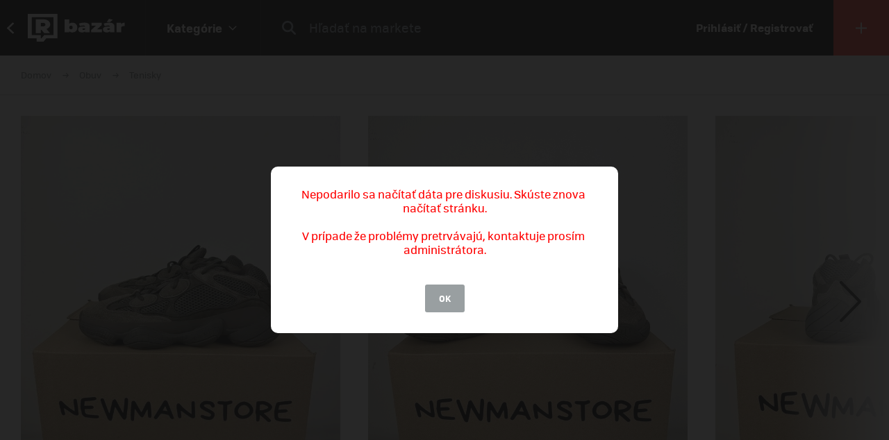

--- FILE ---
content_type: text/html; charset=UTF-8
request_url: https://market.refresher.sk/product/93933/adidas-yeezy-clay-brown-w-o-box
body_size: 8652
content:
<!DOCTYPE html>
<html>
    <head>
        <meta charset="UTF-8"/>
        <meta name="viewport" content="width=device-width, initial-scale=1"/>
        <meta name="robots" content="index, follow"/>
        <link rel="manifest" href="/manifest.json"/>

        <title>Adidas Yeezy Clay Brown w/o box | REFRESHER Market</title><link rel="canonical" href="https://market.refresher.sk/product/93933/adidas-yeezy-clay-brown-w-o-box"/><meta property="og:title" content="Adidas Yeezy Clay Brown w/o box | REFRESHER Market"/><meta property="og:url" content="https://market.refresher.sk/product/93933/adidas-yeezy-clay-brown-w-o-box"/><meta property="og:image" content="https://refstatic.sk/market/39bb4e69-0a66-5b0f-b363-49551b139770.jpeg?c=w&amp;is=1200x630c&amp;iw=watermark.png&amp;iwp=-40x-40&amp;iws=210x62&amp;s=1d57b704f702f544f71a9ee9940e94a54bb6869bc3d05f1b05e0ef8e08a0f4aa"/><meta property="og:image:secure_url" content="https://refstatic.sk/market/39bb4e69-0a66-5b0f-b363-49551b139770.jpeg?c=w&amp;is=1200x630c&amp;iw=watermark.png&amp;iwp=-40x-40&amp;iws=210x62&amp;s=1d57b704f702f544f71a9ee9940e94a54bb6869bc3d05f1b05e0ef8e08a0f4aa"/><meta property="og:image:width" content="1200"/><meta property="og:image:height" content="630"/>
        <script type="application/ld+json">{"@context":"http:\/\/schema.org","@type":"Organization","name":"REFRESHER, s.r.o.","url":"https:\/\/refresher.sk\/"}</script><script type="application/ld+json">{"@context":"http:\/\/schema.org","@type":"BreadcrumbList","itemListElement":[{"@type":"ListItem","position":1,"item":{"@id":"https:\/\/market.refresher.sk\/bazar","name":"REFRESHER Market"}},{"@type":"ListItem","position":2,"item":{"@id":"https:\/\/market.refresher.sk\/category\/obuv","name":"Obuv"}},{"@type":"ListItem","position":3,"item":{"@id":"https:\/\/market.refresher.sk\/category\/obuv-tenisky","name":"Tenisky"}}]}</script><script type="application/ld+json">{"@context":"http:\/\/schema.org","@type":"Product","name":"Adidas Yeezy Clay Brown w\/o box","image":"https:\/\/refstatic.sk\/market\/39bb4e69-0a66-5b0f-b363-49551b139770.jpeg?c=w&is=1200x630c&iw=watermark.png&iwp=-40x-40&iws=210x62&s=1d57b704f702f544f71a9ee9940e94a54bb6869bc3d05f1b05e0ef8e08a0f4aa","offers":{"@type":"Offer","price":220,"priceCurrency":"EUR","availability":"http:\/\/schema.org\/InStock","itemCondition":"http:\/\/schema.org\/NewCondition"}}</script>
        <link rel="icon" type="image/png" href="/favicon.png" sizes="32x32"/>

        <link rel="stylesheet" href="/build/bundle.90f2d10e.css">
        <script src="/build/bundle.eec585a5.js"></script>

        
                    <script src="https://www.googletagservices.com/tag/js/gpt.js" async></script>
            <script>

				var googletag = googletag || {};
				googletag.cmd = googletag.cmd || [];

				function slotRender(event) {
					if( !event.isEmpty ) {
						var adElement = document.getElementById(event.slot.getSlotElementId());
						adElement.classList.add('padding');
					}
				}

				googletag.cmd.push(function() {
					var sizeMappingFullwidth = googletag.sizeMapping().addSize([0, 0], [[300, 100], [300, 250], [300, 300], [300, 600], [320, 100], [336, 280]]).addSize([800, 200], [[728, 90], [750, 100], [900, 200], [970, 90], [970, 210], [970, 250], [990, 315], [998, 200], [1000, 100], [1200, 150], [1260, 150], [1260, 400]]).build();

					googletag.defineSlot('/30527867/above_content', [[300, 100], [300, 250], [300, 300], [300, 600], [320, 100], [336, 280], [728, 90], [750, 100], [900, 200], [970, 90], [970, 210], [970, 250], [990, 315], [998, 200], [1000, 100], [1200, 150], [1260, 150], [1260, 400]], 'dfp-up').defineSizeMapping(sizeMappingFullwidth).addService(googletag.pubads());
					googletag.defineSlot('/30527867/below_content', [[300, 100], [300, 250], [300, 300], [300, 600], [320, 100], [336, 280], [728, 90], [750, 100], [900, 200], [970, 90], [970, 210], [970, 250], [990, 315], [998, 200], [1000, 100], [1200, 150], [1260, 150], [1260, 400]], 'dfp-down').defineSizeMapping(sizeMappingFullwidth).addService(googletag.pubads());

					googletag.pubads().collapseEmptyDivs(true);
					googletag.pubads().setTargeting('project', 'market');
					googletag.pubads().addEventListener('slotRenderEnded', function(event) { slotRender(event); });
					googletag.pubads().enableLazyLoad();
					googletag.enableServices();
				});

            </script>
                <script>(function(){var dbpr=100;if(Math.random()*100>100-dbpr){var d="dbbRum",w=window,o=document,a=addEventListener,scr=o.createElement("script");scr.async=!0;w[d]=w[d]||[];w[d].push(["presampling",dbpr]);["error","unhandledrejection"].forEach(function(t){a(t,function(e){w[d].push([t,e])});});scr.src="https://cdn.debugbear.com/R3wTZERhQkwi.js";o.head.appendChild(scr);}})()</script>
    </head>
    <body>
        
    <!-- Google Tag Manager -->
        <script>
        (function(w,d,s,l,i){w[l]=w[l]||[];w[l].push({'gtm.start':
                new Date().getTime(),event:'gtm.js'});var f=d.getElementsByTagName(s)[0],
            j=d.createElement(s),dl=l!='dataLayer'?'&l='+l:'';j.async=true;j.src=
            'https://www.googletagmanager.com/gtm.js?id='+i+dl;f.parentNode.insertBefore(j,f);
        })(window,document,'script','dataLayer','GTM-NRG57BF');
    </script>
    <!-- End Google Tag Manager -->

    
            <script type="text/javascript">
            var pp_gemius_identifier = 'p3zqwXM9Y3LjSfvTnD90s5RM.mMGZ0bMB8XSWBPz9Wv.o7';
        </script>
        <script type="text/javascript">
            // lines below shouldn't be edited
            function gemius_pending(i) {
                window[i] = window[i] || function () {
                    var x = window[i + '_pdata'] = window[i + '_pdata'] || [];
                    x[x.length] = arguments;
                };
            };
            gemius_pending('gemius_hit');
            gemius_pending('gemius_event');
            gemius_pending('pp_gemius_hit');
            gemius_pending('pp_gemius_event');
            (function (d, t) {
                try {
                    var gt = d.createElement(t), s = d.getElementsByTagName(t)[0],
                        l = 'http' + ((location.protocol == 'https:') ? 's' : '');
                    gt.setAttribute('async', 'async');
                    gt.setAttribute('defer', 'defer');
                    gt.src = l + '://gask.hit.gemius.pl/xgemius.js';
                    s.parentNode.insertBefore(gt, s);
                } catch (e) {
                }
            })(document, 'script');

        </script>
    
    


                    
<div class="header">
    <div class="header-desktop">
                    <a class="header-desktop-back" href="https://refresher.sk">
                <span class="header-desktop-back-label">
                    prejsť na refresher
                </span>
            </a>
            <a class="header-logo --bazar-logo" title="REFRESHER Market" href="https://market.refresher.sk/bazar">REFRESHER Market</a>
                                            <div class="header-cats">
                    <div class="header-cats-btn">
                        <div class="header-cats-label">Kategórie</div>
                        <div class="header-cats-icon"></div>
                    </div>
                </div>
                <div class="HeaderDesktop-Category-Panel">
                    <div class="HeaderDesktop-Category-List">
                                                                                <div class="HeaderDesktop-Category-Item">
                                <a class="HeaderDesktop-Category-Icon HeaderDesktop-Category-Icon-1" href="https://market.refresher.sk/category/obuv"></a>
                                <a class="HeaderDesktop-Category-Title" href="https://market.refresher.sk/category/obuv">
                                    Obuv
                                </a>
                                <div class="HeaderDesktop-Category-Children">
                                                                            <a class="HeaderDesktop-Category-Child" href="https://market.refresher.sk/category/obuv-tenisky">
                                            Tenisky
                                        </a>
                                                                            <a class="HeaderDesktop-Category-Child" href="https://market.refresher.sk/category/obuv-topanky">
                                            Topánky
                                        </a>
                                                                    </div>
                            </div>
                                                                                <div class="HeaderDesktop-Category-Item">
                                <a class="HeaderDesktop-Category-Icon HeaderDesktop-Category-Icon-2" href="https://market.refresher.sk/category/oblecenie"></a>
                                <a class="HeaderDesktop-Category-Title" href="https://market.refresher.sk/category/oblecenie">
                                    Oblečenie
                                </a>
                                <div class="HeaderDesktop-Category-Children">
                                                                            <a class="HeaderDesktop-Category-Child" href="https://market.refresher.sk/category/oblecenie-tricka">
                                            Tričká
                                        </a>
                                                                            <a class="HeaderDesktop-Category-Child" href="https://market.refresher.sk/category/oblecenie-mikiny">
                                            Mikiny
                                        </a>
                                                                            <a class="HeaderDesktop-Category-Child" href="https://market.refresher.sk/category/oblecenie-bundy">
                                            Bundy
                                        </a>
                                                                            <a class="HeaderDesktop-Category-Child" href="https://market.refresher.sk/category/oblecenie-nohavice">
                                            Nohavice
                                        </a>
                                                                            <a class="HeaderDesktop-Category-Child" href="https://market.refresher.sk/category/oblecenie-doplnky">
                                            Doplnky
                                        </a>
                                                                            <a class="HeaderDesktop-Category-Child" href="https://market.refresher.sk/category/oblecenie-kosele">
                                            Košele
                                        </a>
                                                                    </div>
                            </div>
                                                                                <div class="HeaderDesktop-Category-Item">
                                <a class="HeaderDesktop-Category-Icon HeaderDesktop-Category-Icon-5" href="https://market.refresher.sk/category/modne-doplnky"></a>
                                <a class="HeaderDesktop-Category-Title" href="https://market.refresher.sk/category/modne-doplnky">
                                    Módne doplnky
                                </a>
                                <div class="HeaderDesktop-Category-Children">
                                                                    </div>
                            </div>
                                                                                <div class="HeaderDesktop-Category-Item">
                                <a class="HeaderDesktop-Category-Icon HeaderDesktop-Category-Icon-22" href="https://market.refresher.sk/category/ostatne"></a>
                                <a class="HeaderDesktop-Category-Title" href="https://market.refresher.sk/category/ostatne">
                                    Ostatné
                                </a>
                                <div class="HeaderDesktop-Category-Children">
                                                                            <a class="HeaderDesktop-Category-Child" href="https://market.refresher.sk/category/mobily">
                                            Mobily
                                        </a>
                                                                            <a class="HeaderDesktop-Category-Child" href="https://market.refresher.sk/category/elektronika">
                                            Elektronika
                                        </a>
                                                                            <a class="HeaderDesktop-Category-Child" href="https://market.refresher.sk/category/ostatne-ine">
                                            Iné
                                        </a>
                                                                    </div>
                            </div>
                                            </div>
                </div>
                            <div class="header-content">
            <form class="header-search" action=" https://market.refresher.sk/search/ " method="get">
                <input class="header-search-submit" type="submit" value=""/>
                <input class="header-search-input" type="search" name="q" value=""
                       placeholder=" Hľadať na markete "/>
            </form>
                    </div>
                                    <a class="header-login" href="https://refresher.sk/login">
                    Prihlásiť / Registrovať
                </a>
                                        <a class="header-new" title="Pridať produkt" href="https://market.refresher.sk/product/new">
                                        <span class="header-new-icon"></span>
                </a>
                        </div>
    <div class="HeaderMobile-Root">
                    <a class="HeaderMobile-Logo --bazar-logo" title="REFRESHER Market" href="https://market.refresher.sk/bazar">REFRESHER Market bazar</a>
                <div class="HeaderMobile-Left">
                            <a class="HeaderMobile-Back" href="https://refresher.sk">prejsť na refresher</a>
                        <div class="HeaderMobile-Line"></div>
            <div class="HeaderMobile-More">
                            </div>
        </div>
                    <form class="HeaderMobile-Search-Form" action="https://market.refresher.sk/search/" method="get">
                <input class="HeaderMobile-Search-Input" type="search" name="q" placeholder="Hľadať na markete"/>
                <input class="HeaderMobile-Search-Submit" type="submit" value=""/>
            </form>
                <div class="HeaderMobile-Menu">
            <div class="HeaderMobile-Menu-User">
                                    <a class="HeaderMobile-Menu-User-Login" href="https://refresher.sk/login">
                        Prihlásiť / Registrovať
                    </a>
                            </div>
            <div class="HeaderMobile-Menu-Content">
                <div class="HeaderMobile-Category-List">
                    <div class="HeaderMobile-Category-Title">Kategórie</div>
                                                                    <a href="https://market.refresher.sk/category/obuv" class="HeaderMobile-Category-Item">Obuv</a>
                                                                    <a href="https://market.refresher.sk/category/oblecenie" class="HeaderMobile-Category-Item">Oblečenie</a>
                                                                    <a href="https://market.refresher.sk/category/modne-doplnky" class="HeaderMobile-Category-Item">Módne doplnky</a>
                                                                    <a href="https://market.refresher.sk/category/ostatne" class="HeaderMobile-Category-Item">Ostatné</a>
                                    </div>
            </div>
        </div>
    </div>
    <script type="text/javascript">window["_headerMobile"].init();</script>
</div>

<script type="text/javascript">window['_header'].init();</script>

        
        <div class="container">
            
    
    <div class="Product-Root" data-view="https://market.refresher.sk/_ajax/view/93933">

        <div class="ProductPath-Root">
            <a class="ProductPath-Link" href="https://market.refresher.sk/bazar">Domov</a>
                                                <span class="ProductPath-Arrow"></span>
                    <a class="ProductPath-Link" href="https://market.refresher.sk/category/obuv">Obuv</a>
                                <span class="ProductPath-Arrow"></span>
                <a class="ProductPath-Link" href="https://market.refresher.sk/category/obuv-tenisky">Tenisky</a>
                    </div>

                    <div style="width: 100%; height: 1px; background-color: #d7d7d7;"></div>
        
        <div class="ProductGallery-Root">
    <div class="ProductGallery-List">
        <div class="ProductGallery-Gap"></div>
                    <div class="ProductGallery-Item" data-index="0" data-id="39bb4e69-0a66-5b0f-b363-49551b139770.jpeg"
                 data-active="t">
                                    <img class="ProductGallery-Image" src="https://refstatic.sk/market/39bb4e69-0a66-5b0f-b363-49551b139770.jpeg?is=736x856c&amp;c=w&amp;iw=watermark.png&amp;iwp=-30x-30&amp;iws=168x50&amp;s=880508db3caa8933b720422bd969b93d14fa5c40352594e86511f169726e3d9a" alt="Adidas Yeezy Clay Brown w/o box" style="aspect-ratio: 736/856;"/>
                                <div class="ProductGallery-Magnifier"></div>
            </div>
                    <div class="ProductGallery-Item" data-index="1" data-id="cb4c4093-eff2-579f-b125-1fb0cdf82166.jpeg"
                 data-active="f">
                                    <img class="ProductGallery-Image" src="https://refstatic.sk/market/cb4c4093-eff2-579f-b125-1fb0cdf82166.jpeg?is=736x856c&amp;c=w&amp;iw=watermark.png&amp;iwp=-30x-30&amp;iws=168x50&amp;s=a53603e3dfbabbad89dd25753e7af354c675bedd00524585161a232ad0207a73" alt="Adidas Yeezy Clay Brown w/o box" style="aspect-ratio: 736/856;"/>
                                <div class="ProductGallery-Magnifier"></div>
            </div>
                    <div class="ProductGallery-Item" data-index="2" data-id="517d38ca-99a3-5357-afc5-143740be293a.jpeg"
                 data-active="f">
                                    <img class="ProductGallery-Image" src="https://refstatic.sk/market/517d38ca-99a3-5357-afc5-143740be293a.jpeg?is=736x856c&amp;c=w&amp;iw=watermark.png&amp;iwp=-30x-30&amp;iws=168x50&amp;s=056e6c6fc1a5e707f0b12417132562b6fab20052d5b2f2abe04c5fd412f39684" alt="Adidas Yeezy Clay Brown w/o box" style="aspect-ratio: 736/856;"/>
                                <div class="ProductGallery-Magnifier"></div>
            </div>
                    <div class="ProductGallery-Item" data-index="3" data-id="ad05914e-3514-50c6-a0e5-215b031225f4.jpeg"
                 data-active="f">
                                    <img class="ProductGallery-Image" src="https://refstatic.sk/market/ad05914e-3514-50c6-a0e5-215b031225f4.jpeg?is=736x856c&amp;c=w&amp;iw=watermark.png&amp;iwp=-30x-30&amp;iws=168x50&amp;s=1bddb4282be24de744bac6aa224f560ff887ccd16b6ecaceaa164c23f3bb2780" alt="Adidas Yeezy Clay Brown w/o box" style="aspect-ratio: 736/856;"/>
                                <div class="ProductGallery-Magnifier"></div>
            </div>
                <div class="ProductGallery-Gap"></div>
    </div>
    <div class="ProductGallery-Button ProductGallery-Next">
        <div class="ProductGallery-Arrow"></div>
    </div>
    <div class="ProductGallery-Button ProductGallery-Prev">
        <div class="ProductGallery-Arrow"></div>
    </div>
</div>
<script type="text/javascript">window["_productGallery"].init();</script>

        <div class="Gallery-Root" data-opened="f" data-zoom="f">
    <div class="Gallery-Header">
        <div class="Gallery-Count"></div>
        <div class="Gallery-Close">
            <div class="Gallery-Close-Label">
                Zatvoriť
            </div>
            <div class="Gallery-Close-Icon"></div>
        </div>
    </div>
    <div class="Gallery-List">
                    <div class="Gallery-Item"
                 data-id="39bb4e69-0a66-5b0f-b363-49551b139770.jpeg"
                                    data-image="https://refstatic.sk/market/39bb4e69-0a66-5b0f-b363-49551b139770.jpeg?c=w&amp;iw=watermark.png&amp;iwp=-50x-50&amp;iws=336x100&amp;s=79c6eaed7b5251e4b38643e9e7ee68ced8f71f7e5ce36722b758850f3253b764"
                                 data-init="f"
                 data-loaded="f"
            >
                <div class="Gallery-Loader"></div>
            </div>
                    <div class="Gallery-Item"
                 data-id="cb4c4093-eff2-579f-b125-1fb0cdf82166.jpeg"
                                    data-image="https://refstatic.sk/market/cb4c4093-eff2-579f-b125-1fb0cdf82166.jpeg?c=w&amp;iw=watermark.png&amp;iwp=-50x-50&amp;iws=336x100&amp;s=ea4a14ffbba9d41d4dc29d4e3644571ee483915c755f25ea6ae468c15490b65d"
                                 data-init="f"
                 data-loaded="f"
            >
                <div class="Gallery-Loader"></div>
            </div>
                    <div class="Gallery-Item"
                 data-id="517d38ca-99a3-5357-afc5-143740be293a.jpeg"
                                    data-image="https://refstatic.sk/market/517d38ca-99a3-5357-afc5-143740be293a.jpeg?c=w&amp;iw=watermark.png&amp;iwp=-50x-50&amp;iws=336x100&amp;s=d496772817084f3677adcb28f5be57bc5ad751bddaf5b5776bb4b5ab4f5797d9"
                                 data-init="f"
                 data-loaded="f"
            >
                <div class="Gallery-Loader"></div>
            </div>
                    <div class="Gallery-Item"
                 data-id="ad05914e-3514-50c6-a0e5-215b031225f4.jpeg"
                                    data-image="https://refstatic.sk/market/ad05914e-3514-50c6-a0e5-215b031225f4.jpeg?c=w&amp;iw=watermark.png&amp;iwp=-50x-50&amp;iws=336x100&amp;s=f844b6ec1f8c11d3b319b491acf62762e79d1e8cca72b271c1230b0e427d6ed3"
                                 data-init="f"
                 data-loaded="f"
            >
                <div class="Gallery-Loader"></div>
            </div>
            </div>
    <div class="Gallery-Footer">
        <div class="Gallery-Button Gallery-Prev"></div>
        <div class="Gallery-Button Gallery-Zoom"></div>
        <div class="Gallery-Button Gallery-Next"></div>
    </div>
</div>
<script type="text/javascript">window["_gallery"].init();</script>


                    <div class="dfp-ad dfp-product-up" id="dfp-up">
                <script type='text/javascript'>
                    googletag.cmd.push(function () {
                        googletag.display('dfp-up');
                    });
                </script>
            </div>
        
        <div class="Product-Body">

            <div class="Product-Body-Content">

                <div class="Product-ConditionAndDate">
                    <div class="Product-Condition">
                                                                                    <div class="ProductCondition-Item ProductCondition-New">
                                    Nové
                                </div>
                                                                        </div>
                    <div class="Product-Date Product-Desktop">
                        Pridané 1. 3. 2023, 92× videné
                    </div>
                    
                </div>

                <div class="Product-Title">Adidas Yeezy Clay Brown w/o box</div>

                <div class="Product-Price">
                                            <div class="Product-Price-Item Product-Price-Main">
                            220 €
                        </div>
                                                            </div>

                <div class="Product-Info">
                    <div class="Product-Info-Name">Popis produktu</div>
                    <div class="Product-Info-Value" style="white-space: pre-wrap;">Adidas Yeezy Clay Brown w/o box
Size: EU 46 | US 12
Condition: 10/10
Price: 220€

-k teniskám je náhradný box
Ahoj, pre rýchlejšiu komunikáciu ma v prípade otázok alebo záujmu kľudne kontaktuj na ig @newmanstore.eu  
Tenisky sú úplne nové, BEZ originálneho boxu aj so šnúrkami. 
K teniskám extra laces / sneakershields zdarma
Odosielam do 24 hodín zásielkovňou.</div>
                </div>

                                    <div class="Product-Info">
                        <div class="Product-Info-Name">Pohlavie</div>
                        <div class="Product-Info-Value">
                                                            Mužské
                                                    </div>
                    </div>
                
                                                    <div class="Product-Info">
                        <div class="Product-Info-Name">Dostupné veľkosti</div>
                        <div class="Product-Info-Value">
                            45.5, 46, 46.5                        </div>
                    </div>
                
                                    <div class="Product-Info">
                        <div class="Product-Info-Name">Lokalita</div>
                        <div class="Product-Info-Value">
                            Bratislava,
                            Bratislavský kraj
                        </div>
                    </div>
                
                <div class="Product-Info">
                                                                        <div class="Product-InvoiceButton" data-type="empty">K produktu nie je priložená faktúra. Vyžiadaj si ju priamo u predajcu.</div>
                                                            </div>

                                    <div class="Product-Form">
                        <div class="Product-Form-Button">
                            Kontaktovať predajcu
                        </div>
                        <div class="Product-Form-Body">
                            <br/>
                                                            <div class="FormMessage-Login">
                                    <div class="FormMessage-Login-Info">
                                        <span class="FormMessage-Login-Icon"></span>
                                        Musíš byť prihlásený/á , aby si mohol reagovat na produkt.
                                    </div>
                                    <a class="FormMessage-Login-Button" href="https://refresher.sk/login?return=https%3A%2F%2Fmarket.refresher.sk%2Fproduct%2F93933%2Fadidas-yeezy-clay-brown-w-o-box">
                                        Prihlásiť sa
                                    </a>
                                </div>
                                                    </div>
                    </div>
                                            <div class="Product-Warn Product-Mobile">
                            <br/>
                            <div class="ProductSeller-Warn">
                                Pozor! Tento predajca má málo
                                <a href="https://refresher.sk/profil/newmanstore-eu">hodnotení</a>.
                                <br/>
                                Pri nákupe buď obozretnejší.
                            </div>
                        </div>
                                    
                    <div class="Homepage-Promo-Flexdog-Root --product">
        <a href="/" class="Homepage-Promo-Flexdog">
            <div class="Homepage-Promo-Flexdog-Title">Chceš nové? Pozri si náš e-shop</div>
            <div class="Homepage-Promo-Flexdog-Subtitle">Obuv, Oblečenie, Módne doplnky a iné</div>
            <div class="Homepage-Promo-Flexdog-Icon-arrow-right"></div>
        </a>
                    <div class="Homepage-Promo-Flexdog-Products-Row  --flexdog">
                                    <div class="ProductItem-Root">
    <div class="ProductItem-Image">
        <a href="/product/adidas-originals-campus-00s-w-beige-gy0042" title="Campus 00s W">
                            <img src="https://static.flexdog.sk/flexdog-6/products/images/0ef9e7de-7a02-4852-b0df-966748fe7384.jpeg" alt="Campus 00s W"/>
                    </a>
    </div>
    <a class="ProductItem-Title" href="/product/adidas-originals-campus-00s-w-beige-gy0042">
        Campus 00s W
    </a>
    <div class="ProductItem-Price">
                    <div>70 €</div>
            </div>

    <div class="ProductItem-Availability">
        Dostupné v 11 obchodoch
    </div>
</div>

                                    <div class="ProductItem-Root">
    <div class="ProductItem-Image">
        <a href="/product/adidas-originals-campus-00s--hq8707" title="Campus 00s">
                            <img src="https://static.flexdog.sk/flexdog-f/products/images/7a73d579-980f-4707-bd26-1d2e776bc970.jpeg" alt="Campus 00s"/>
                    </a>
    </div>
    <a class="ProductItem-Title" href="/product/adidas-originals-campus-00s--hq8707">
        Campus 00s
    </a>
    <div class="ProductItem-Price">
                    <div>66 €</div>
            </div>

    <div class="ProductItem-Availability">
        Dostupné v 11 obchodoch
    </div>
</div>

                                    <div class="ProductItem-Root">
    <div class="ProductItem-Image">
        <a href="/product/adidas-yeezy-350-v2-carbon-beluga-brown-hq7045" title="350 V2 &quot;Carbon Beluga&quot;">
                            <img src="https://static.flexdog.sk/flexdog-2/products/images/cbc983b6-8773-4e05-920c-935a16bd13ce.png" alt="350 V2 &quot;Carbon Beluga&quot;"/>
                    </a>
    </div>
    <a class="ProductItem-Title" href="/product/adidas-yeezy-350-v2-carbon-beluga-brown-hq7045">
        350 V2 &quot;Carbon Beluga&quot;
    </a>
    <div class="ProductItem-Price">
                    <div>164 €</div>
            </div>

    <div class="ProductItem-Availability">
        Dostupné v 5 obchodoch
    </div>
</div>

                                    <div class="ProductItem-Root">
    <div class="ProductItem-Image">
        <a href="/product/adidas-yeezy-yeezy-boost-350-v2-bone-white-hq6316" title="Yeezy Boost 350 V2 &quot;Bone&quot;">
                            <img src="https://static.flexdog.sk/flexdog-0/products/images/ae4e8266-4453-4ef5-ab8c-5d296d142a0e.png" alt="Yeezy Boost 350 V2 &quot;Bone&quot;"/>
                    </a>
    </div>
    <a class="ProductItem-Title" href="/product/adidas-yeezy-yeezy-boost-350-v2-bone-white-hq6316">
        Yeezy Boost 350 V2 &quot;Bone&quot;
    </a>
    <div class="ProductItem-Price">
                    <div>185 €</div>
            </div>

    <div class="ProductItem-Availability">
        Dostupné v 6 obchodoch
    </div>
</div>

                                    <div class="ProductItem-Root">
    <div class="ProductItem-Image">
        <a href="/product/adidas-originals-samba-og-white-b75806" title="Samba OG">
                            <img src="https://static.flexdog.sk/flexdog-0/products/images/e06ec069-1120-435a-a3de-f643b7d99001.jpeg" alt="Samba OG"/>
                    </a>
    </div>
    <a class="ProductItem-Title" href="/product/adidas-originals-samba-og-white-b75806">
        Samba OG
    </a>
    <div class="ProductItem-Price">
                    <div>96 €</div>
            </div>

    <div class="ProductItem-Availability">
        Dostupné v 10 obchodoch
    </div>
</div>

                            </div>
            </div>


                <div
                    id="diskusia"
                    data-id="93933"
                    data-locale="sk"
                    data-fullwidth="1"
                    data-total="0"
                    data-login="https://refresher.sk/login"
                    data-verify="https://refresher.sk/overenie"
                    data-open="1"
                ></div>
                <script
                    src="https://refresher.sk/static/discussion/bundle.js?1613723373"
                    type="text/javascript"
                    onload="window.discussion(document.getElementById('diskusia'));"
                    async
                ></script>

            </div>
            <div class="Product-Body-Sidebar">

                
                <div class="Product-Share Product-Mobile">
                    <a class="Product-Share-Link"
                       href="javascript:window.open('https://www.facebook.com/sharer/sharer.php?u=https%3A%2F%2Fmarket.refresher.sk%2Fproduct%2F93933%2Fadidas-yeezy-clay-brown-w-o-box', 'pop', 'width=600, height=400, scrollbars=no');"
                    >
                        <span class="Product-Share-Icon"></span>
                        <span class="Product-Share-Label">Zdielať na Facebook</span>
                    </a>
                </div>


                <div class="Product-Date Product-Mobile">
                    Pridané 1. 3. 2023, 92× videné
                </div>

                <div class="ProductSeller-Root">
    <div class="ProductSeller-User">
        <a class="ProductSeller-User-Image" href="https://refresher.sk/profil/newmanstore-eu">
            <img src="https://i.refresher.sk/users/avatar/305031-65088.png" width="70" height="70"/>
        </a>
        <div class="ProductSeller-User-F">
            <div class="ProductSeller-User-F1">
                <a class="ProductSeller-User-Name" href="https://refresher.sk/profil/newmanstore-eu">
                    <span>newmanstore.eu</span>
                                    </a>
            </div>
            <div class="ProductSeller-User-F2">
                <div class="ProductSeller-Follow"
                     data-id="305031"
                     data-active="0"
                     data-hover="1"
                     data-logged="0"
                     data-logged-error="Ak chceš sledovať používateľov, najprv sa prihlás."
                >
                    <div data-type="follow">Sledovať</div>
                    <div data-type="following">Sledujem</div>
                    <div data-type="unfollow">Nesledovať</div>
                </div>
            </div>
        </div>
    </div>
            <div class="ProductSeller-Warn">
            Pozor! Tento predajca má málo
            <a href="https://refresher.sk/profil/newmanstore-eu">hodnotení</a>.
            <br/>
            Pri nákupe buď obozretnejší.
        </div>
        <div class="ProductSeller-Info">
        <div class="ProductSeller-Info-Box">
            <div class="ProductSeller-Info-Big">
                                    <strong>100%</strong>
                    <span>spokojnosť</span>
                            </div>
            <div class="ProductSeller-Star-List">
                                                            <div class="ProductSeller-Star-Item" data-active="t"></div>
                                                                                <div class="ProductSeller-Star-Item" data-active="t"></div>
                                                                                <div class="ProductSeller-Star-Item" data-active="t"></div>
                                                                                <div class="ProductSeller-Star-Item" data-active="t"></div>
                                                                                <div class="ProductSeller-Star-Item" data-active="t"></div>
                                                </div>
            <div class="ProductSeller-Info-Rating">
                <span>(1</span>
                                    <span>hodnotenie)</span>
                            </div>
            <div class="ProductSeller-Info-Link">
                <a href="https://refresher.sk/profil/newmanstore-eu">Ohodnotiť</a>
            </div>
        </div>
        <div class="ProductSeller-Info-Line"></div>
        <div class="ProductSeller-Info-Box">
            <div class="ProductSeller-Info-Big">
                                <strong>15</strong>
                                    <span>produktov</span>
                            </div>
            <div class="ProductSeller-Info-Small">
                <strong>13</strong>
                                    <span>aktívnych</span>
                            </div>
            <div class="ProductSeller-Info-Small">
                <strong>2</strong>
                                    <span>predané</span>
                            </div>
            <div class="ProductSeller-Info-Link">
                <a href="https://refresher.sk/profil/newmanstore-eu">Zobraziť</a>
            </div>
        </div>
    </div>
</div>


                <div class="Product-Share Product-Desktop" data-show="desktop">
                    <a class="Product-Share-Link"
                       href="javascript:window.open('https://www.facebook.com/sharer/sharer.php?u=https%3A%2F%2Fmarket.refresher.sk%2Fproduct%2F93933%2Fadidas-yeezy-clay-brown-w-o-box', 'pop', 'width=600, height=400, scrollbars=no');"
                    >
                        <span class="Product-Share-Icon"></span>
                        <span class="Product-Share-Label">Zdielať na Facebook</span>
                    </a>
                </div>


            </div>

        </div>

                    <div class="dfp-ad dfp-product-down" id="dfp-down">
                <script type='text/javascript'>
                    googletag.cmd.push(function () {
                        googletag.display('dfp-down');
                    });
                </script>
            </div>
        
    </div>
    <script type="text/javascript">window["_product"].init();</script>

            <div class="ProductBox-Root">
    <div class="ProductBox-Body">
        <div class="ProductBox-Caption">Podobné produkty</div>
        <div class="ProductBox-List">
            <div class="ProductBox-Gap"></div>
                            <div class="ProductBox-Item">
                    <div class="ProductItem-Root">
    <div class="ProductItem-Image">
        <a href="https://market.refresher.sk/product/108654/nike-aj1" title="NIKE AJ1">
                            <img src="https://refstatic.sk/market/f8d6918d-dafc-45bb-bcfa-a37bef9d78c3.jpeg?is=420x490c&amp;c=w&amp;iw=watermark.png&amp;iwp=-20x-20&amp;iws=105x31&amp;s=1d5a93e9d0343921b6ab98ade5c2872399b6111ed9e3925de91d15363179bb4b" alt="NIKE AJ1"/>
                    </a>
                    <div class="ProductItem-Condition">
                                    <div class="ProductCondition-Item ProductCondition-Used">
                        Použité
                    </div>
                            </div>
                                                <div class="ProductItem-Seller">
                <a class="ProductItem-Seller-Image" href="https://refresher.sk/profil/simonko691" title="simonko691">
                    <img src="https://i.refresher.sk/users/avatar/467017-default-91086.jpg" alt="simonko691"/>
                </a>
                <div class="ProductItem-Seller-Body">
                    <a class="ProductItem-Seller-Name" href="https://refresher.sk/profil/simonko691">
                        simonko691
                                            </a>
                                            <a class="ProductItem-Seller-Rating" href="https://refresher.sk/profil/simonko691">
                                                        <strong>9</strong>
                                                            <span>produktov</span>
                                                    </a>
                                    </div>
            </div>
            </div>
    <a class="ProductItem-Title" href="https://market.refresher.sk/product/108654/nike-aj1">
        NIKE AJ1
            </a>
    <div class="ProductItem-Price">
                    150
            €
            </div>
</div>


                </div>
                            <div class="ProductBox-Item">
                    <div class="ProductItem-Root">
    <div class="ProductItem-Image">
        <a href="https://market.refresher.sk/product/76753/nike-dunk-low-retro-black-white-panda" title="Nike dunk low retro black white panda">
                            <img src="https://refstatic.sk/market/3672ce63-ee6c-55d0-98ad-d662c6bf1d76.jpeg?is=420x490c&amp;c=w&amp;iw=watermark.png&amp;iwp=-20x-20&amp;iws=105x31&amp;s=e88351b30bcdad09cc969e525f8dcddc43b89fc24bac3f8e12f00300bfd785ae" alt="Nike dunk low retro black white panda"/>
                    </a>
                    <div class="ProductItem-Condition">
                                    <div class="ProductCondition-Item ProductCondition-New">
                        Nové
                    </div>
                            </div>
                                                <div class="ProductItem-Seller">
                <a class="ProductItem-Seller-Image" href="https://refresher.sk/profil/jakub-kostelnik" title="Jakub Kostelnik">
                    <img src="https://i.refresher.sk/users/avatar/76403-9864.png" alt="Jakub Kostelnik"/>
                </a>
                <div class="ProductItem-Seller-Body">
                    <a class="ProductItem-Seller-Name" href="https://refresher.sk/profil/jakub-kostelnik">
                        Jakub Kostelnik
                                            </a>
                                            <a class="ProductItem-Seller-Rating" href="https://refresher.sk/profil/jakub-kostelnik">
                                                        <strong>142</strong>
                                                            <span>produktov</span>
                                                    </a>
                                    </div>
            </div>
            </div>
    <a class="ProductItem-Title" href="https://market.refresher.sk/product/76753/nike-dunk-low-retro-black-white-panda">
        Nike dunk low retro black white panda
            </a>
    <div class="ProductItem-Price">
                    220
            €
            </div>
</div>


                </div>
                            <div class="ProductBox-Item">
                    <div class="ProductItem-Root">
    <div class="ProductItem-Image">
        <a href="https://market.refresher.sk/product/73662/adidas-yeezy-350-v2-black-red" title="Adidas yeezy 350 V2 black red">
                            <img src="https://refstatic.sk/market/ee219c38-1115-57ac-a821-af4b9ed1e4de.jpeg?is=420x490c&amp;c=w&amp;iw=watermark.png&amp;iwp=-20x-20&amp;iws=105x31&amp;s=42e149a86e84f66269319db2493ebf9331389cdb29446ae31638be49c7e572aa" alt="Adidas yeezy 350 V2 black red"/>
                    </a>
                    <div class="ProductItem-Condition">
                                    <div class="ProductCondition-Item ProductCondition-New">
                        Nové
                    </div>
                            </div>
                                                <div class="ProductItem-Seller">
                <a class="ProductItem-Seller-Image" href="https://refresher.sk/profil/david-janek" title="David Janek">
                    <img src="https://i.refresher.sk/users/avatar/222158-21480.jpg" alt="David Janek"/>
                </a>
                <div class="ProductItem-Seller-Body">
                    <a class="ProductItem-Seller-Name" href="https://refresher.sk/profil/david-janek">
                        David Janek
                                            </a>
                                            <a class="ProductItem-Seller-Rating" href="https://refresher.sk/profil/david-janek">
                                                        <strong>2</strong>
                                                            <span>produkty</span>
                                                    </a>
                                    </div>
            </div>
            </div>
    <a class="ProductItem-Title" href="https://market.refresher.sk/product/73662/adidas-yeezy-350-v2-black-red">
        Adidas yeezy 350 V2 black red
            </a>
    <div class="ProductItem-Price">
                    320
            €
            </div>
</div>


                </div>
                            <div class="ProductBox-Item">
                    <div class="ProductItem-Root">
    <div class="ProductItem-Image">
        <a href="https://market.refresher.sk/product/100796/air-jordan-1-retro-high-washed-pink" title="Air Jordan 1 Retro High “washed pink”">
                            <img src="https://refstatic.sk/market/8acecab0-1896-51d7-a427-55badeddfbd2.jpeg?is=420x490c&amp;c=w&amp;iw=watermark.png&amp;iwp=-20x-20&amp;iws=105x31&amp;s=897794a206232abd34bff45eddb8793d4be8809c3b9b6dc379ab1b16ce4bf2bf" alt="Air Jordan 1 Retro High “washed pink”"/>
                    </a>
                    <div class="ProductItem-Condition">
                                    <div class="ProductCondition-Item ProductCondition-New">
                        Nové
                    </div>
                            </div>
                                                <div class="ProductItem-Seller">
                <a class="ProductItem-Seller-Image" href="https://refresher.sk/profil/henrich-traceur-fribert" title="Henrich Traceur Fríbert">
                    <img src="https://i.refresher.sk/users/avatar/196798-41708.jpg" alt="Henrich Traceur Fríbert"/>
                </a>
                <div class="ProductItem-Seller-Body">
                    <a class="ProductItem-Seller-Name" href="https://refresher.sk/profil/henrich-traceur-fribert">
                        Henrich Traceur Fríbert
                                            </a>
                                            <a class="ProductItem-Seller-Rating" href="https://refresher.sk/profil/henrich-traceur-fribert">
                                                        <strong>22</strong>
                                                            <span>produktov</span>
                                                    </a>
                                    </div>
            </div>
            </div>
    <a class="ProductItem-Title" href="https://market.refresher.sk/product/100796/air-jordan-1-retro-high-washed-pink">
        Air Jordan 1 Retro High “washed pink”
            </a>
    <div class="ProductItem-Price">
                    185
            €
            </div>
</div>


                </div>
                            <div class="ProductBox-Item">
                    <div class="ProductItem-Root">
    <div class="ProductItem-Image">
        <a href="https://market.refresher.sk/product/98963/jordan-4-photon-dust" title="Jordan 4 Photon Dust">
                            <img src="https://refstatic.sk/market/b9bb099d-57aa-5799-ba60-bc5bbe958fe2.jpeg?is=420x490c&amp;c=w&amp;iw=watermark.png&amp;iwp=-20x-20&amp;iws=105x31&amp;s=2771e9cbf23b64b25e0fdfed79f3adbcae25106b25afb879f9709a99d7b87f19" alt="Jordan 4 Photon Dust"/>
                    </a>
                    <div class="ProductItem-Condition">
                                    <div class="ProductCondition-Item ProductCondition-New">
                        Nové
                    </div>
                            </div>
                                                <div class="ProductItem-Seller">
                <a class="ProductItem-Seller-Image" href="https://refresher.sk/profil/ondrej-bencek" title="Ondrej Benček">
                    <img src="https://i.refresher.sk/users/avatar/356622-27033.jpg" alt="Ondrej Benček"/>
                </a>
                <div class="ProductItem-Seller-Body">
                    <a class="ProductItem-Seller-Name" href="https://refresher.sk/profil/ondrej-bencek">
                        Ondrej Benček
                                            </a>
                                            <a class="ProductItem-Seller-Rating" href="https://refresher.sk/profil/ondrej-bencek">
                                                        <strong>3</strong>
                                                            <span>produkty</span>
                                                    </a>
                                    </div>
            </div>
            </div>
    <a class="ProductItem-Title" href="https://market.refresher.sk/product/98963/jordan-4-photon-dust">
        Jordan 4 Photon Dust
            </a>
    <div class="ProductItem-Price">
                    dohodou
            </div>
</div>


                </div>
                        <div class="ProductBox-Gap"></div>
        </div>
    </div>
</div>
    
            <script type="text/javascript">
            document.writeln('<img src="https://refresher.sk/services/tracker/view?p=9&o=93933&t=' + Date.now() + '" style="position: absolute;"/>');
        </script>
    
        </div>

                    <div class="Footer">
    <div class="Footer-Content">
        <div class="Footer-Copyright">
            &copy; 2011-2026 REFRESHER.sk
        </div>
        <div class="Footer-Links">
                        <a class="Footer-Link" href="https://refresher.sk/o-nas">
                O nás
            </a>
                        <a class="Footer-Link" href="https://refresher.sk/kontakt">
                Kontakt
            </a>
                        <a class="Footer-Link" href="https://refresher.sk/reklama">
                Reklama
            </a>
                        <a class="Footer-Link" href="https://refresher.sk/partneri">
                Partneri
            </a>
                        <a class="Footer-Link" href="https://refresher.sk/info/podmienky-pre-pouzivatelov-webovej-stranky#market">
                Pravidlá a podmienky
            </a>
        </div>
    </div>
</div>
        
            <script defer src="https://static.cloudflareinsights.com/beacon.min.js/vcd15cbe7772f49c399c6a5babf22c1241717689176015" integrity="sha512-ZpsOmlRQV6y907TI0dKBHq9Md29nnaEIPlkf84rnaERnq6zvWvPUqr2ft8M1aS28oN72PdrCzSjY4U6VaAw1EQ==" data-cf-beacon='{"version":"2024.11.0","token":"0f05b6b2288e4c34b5866052e10c497f","server_timing":{"name":{"cfCacheStatus":true,"cfEdge":true,"cfExtPri":true,"cfL4":true,"cfOrigin":true,"cfSpeedBrain":true},"location_startswith":null}}' crossorigin="anonymous"></script>
</body>
</html>


--- FILE ---
content_type: text/html; charset=utf-8
request_url: https://www.google.com/recaptcha/api2/aframe
body_size: 270
content:
<!DOCTYPE HTML><html><head><meta http-equiv="content-type" content="text/html; charset=UTF-8"></head><body><script nonce="DOTmKOKCGAjVUMOmx1jUdQ">/** Anti-fraud and anti-abuse applications only. See google.com/recaptcha */ try{var clients={'sodar':'https://pagead2.googlesyndication.com/pagead/sodar?'};window.addEventListener("message",function(a){try{if(a.source===window.parent){var b=JSON.parse(a.data);var c=clients[b['id']];if(c){var d=document.createElement('img');d.src=c+b['params']+'&rc='+(localStorage.getItem("rc::a")?sessionStorage.getItem("rc::b"):"");window.document.body.appendChild(d);sessionStorage.setItem("rc::e",parseInt(sessionStorage.getItem("rc::e")||0)+1);localStorage.setItem("rc::h",'1768599708679');}}}catch(b){}});window.parent.postMessage("_grecaptcha_ready", "*");}catch(b){}</script></body></html>

--- FILE ---
content_type: image/svg+xml
request_url: https://market.refresher.sk/build/images/icon-search.4a5c17fd.svg
body_size: 148
content:
<?xml version="1.0" encoding="UTF-8"?>
<svg width="18px" height="18px" viewBox="0 0 18 18" version="1.1" xmlns="http://www.w3.org/2000/svg" xmlns:xlink="http://www.w3.org/1999/xlink">
    <!-- Generator: Sketch 48.2 (47327) - http://www.bohemiancoding.com/sketch -->
    <title>icon/search</title>
    <desc>Created with Sketch.</desc>
    <defs></defs>
    <g id="elements/header-compact-v2" stroke="none" stroke-width="1" fill="none" fill-rule="evenodd" transform="translate(-390.000000, -31.000000)">
        <g id="search" transform="translate(390.000000, 28.000000)" fill="#A3ACB5">
            <g id="elements/input-v2">
                <path d="M2.14048545,15.4756634 C-0.713495149,12.6216828 -0.713495149,7.99446604 2.14048545,5.14048545 C4.99446604,2.28650485 9.62168284,2.28650485 12.4756634,5.14048545 C15.0362006,7.7010226 15.2994725,11.6888974 13.2654791,14.5429494 L17.6432524,18.9207228 C18.1189159,19.3963862 18.1189159,20.167589 17.6432524,20.6432524 C17.167589,21.1189159 16.3963862,21.1189159 15.9207228,20.6432524 L11.5429494,16.2654791 C8.68889739,18.2994725 4.7010226,18.0362006 2.14048545,15.4756634 Z M10.7531338,13.7531338 C12.6557875,11.85048 12.6557875,8.76566884 10.7531338,6.86301511 C8.85048004,4.96036138 5.76566884,4.96036138 3.86301511,6.86301511 C1.96036138,8.76566884 1.96036138,11.85048 3.86301511,13.7531338 C5.76566884,15.6557875 8.85048004,15.6557875 10.7531338,13.7531338 Z" id="icon/search"></path>
            </g>
        </g>
    </g>
</svg>

--- FILE ---
content_type: application/javascript
request_url: https://refresher.sk/static/discussion/bundle.js?1613723373
body_size: 80617
content:
!function(e){var t={};function n(r){if(t[r])return t[r].exports;var o=t[r]={i:r,l:!1,exports:{}};return e[r].call(o.exports,o,o.exports,n),o.l=!0,o.exports}n.m=e,n.c=t,n.d=function(e,t,r){n.o(e,t)||Object.defineProperty(e,t,{enumerable:!0,get:r})},n.r=function(e){"undefined"!=typeof Symbol&&Symbol.toStringTag&&Object.defineProperty(e,Symbol.toStringTag,{value:"Module"}),Object.defineProperty(e,"__esModule",{value:!0})},n.t=function(e,t){if(1&t&&(e=n(e)),8&t)return e;if(4&t&&"object"==typeof e&&e&&e.__esModule)return e;var r=Object.create(null);if(n.r(r),Object.defineProperty(r,"default",{enumerable:!0,value:e}),2&t&&"string"!=typeof e)for(var o in e)n.d(r,o,function(t){return e[t]}.bind(null,o));return r},n.n=function(e){var t=e&&e.__esModule?function(){return e.default}:function(){return e};return n.d(t,"a",t),t},n.o=function(e,t){return Object.prototype.hasOwnProperty.call(e,t)},n.p="",n(n.s=17)}([function(e,t,n){"use strict";e.exports=n(18)},function(e,t,n){"use strict";Object.defineProperty(t,"__esModule",{value:!0});var r=n(0);t.default=r.createContext(void 0)},function(e,t){e.exports=function(e){var t=[];return t.toString=function(){return this.map((function(t){var n=function(e,t){var n=e[1]||"",r=e[3];if(!r)return n;if(t&&"function"==typeof btoa){var o=(a=r,"/*# sourceMappingURL=data:application/json;charset=utf-8;base64,"+btoa(unescape(encodeURIComponent(JSON.stringify(a))))+" */"),i=r.sources.map((function(e){return"/*# sourceURL="+r.sourceRoot+e+" */"}));return[n].concat(i).concat([o]).join("\n")}var a;return[n].join("\n")}(t,e);return t[2]?"@media "+t[2]+"{"+n+"}":n})).join("")},t.i=function(e,n){"string"==typeof e&&(e=[[null,e,""]]);for(var r={},o=0;o<this.length;o++){var i=this[o][0];"number"==typeof i&&(r[i]=!0)}for(o=0;o<e.length;o++){var a=e[o];"number"==typeof a[0]&&r[a[0]]||(n&&!a[2]?a[2]=n:n&&(a[2]="("+a[2]+") and ("+n+")"),t.push(a))}},t}},function(e,t,n){var r,o,i={},a=(r=function(){return window&&document&&document.all&&!window.atob},function(){return void 0===o&&(o=r.apply(this,arguments)),o}),u=function(e,t){return t?t.querySelector(e):document.querySelector(e)},s=function(e){var t={};return function(e,n){if("function"==typeof e)return e();if(void 0===t[e]){var r=u.call(this,e,n);if(window.HTMLIFrameElement&&r instanceof window.HTMLIFrameElement)try{r=r.contentDocument.head}catch(e){r=null}t[e]=r}return t[e]}}(),l=null,c=0,f=[],p=n(31);function d(e,t){for(var n=0;n<e.length;n++){var r=e[n],o=i[r.id];if(o){o.refs++;for(var a=0;a<o.parts.length;a++)o.parts[a](r.parts[a]);for(;a<r.parts.length;a++)o.parts.push(_(r.parts[a],t))}else{var u=[];for(a=0;a<r.parts.length;a++)u.push(_(r.parts[a],t));i[r.id]={id:r.id,refs:1,parts:u}}}}function h(e,t){for(var n=[],r={},o=0;o<e.length;o++){var i=e[o],a=t.base?i[0]+t.base:i[0],u={css:i[1],media:i[2],sourceMap:i[3]};r[a]?r[a].parts.push(u):n.push(r[a]={id:a,parts:[u]})}return n}function m(e,t){var n=s(e.insertInto);if(!n)throw new Error("Couldn't find a style target. This probably means that the value for the 'insertInto' parameter is invalid.");var r=f[f.length-1];if("top"===e.insertAt)r?r.nextSibling?n.insertBefore(t,r.nextSibling):n.appendChild(t):n.insertBefore(t,n.firstChild),f.push(t);else if("bottom"===e.insertAt)n.appendChild(t);else{if("object"!=typeof e.insertAt||!e.insertAt.before)throw new Error("[Style Loader]\n\n Invalid value for parameter 'insertAt' ('options.insertAt') found.\n Must be 'top', 'bottom', or Object.\n (https://github.com/webpack-contrib/style-loader#insertat)\n");var o=s(e.insertAt.before,n);n.insertBefore(t,o)}}function y(e){if(null===e.parentNode)return!1;e.parentNode.removeChild(e);var t=f.indexOf(e);t>=0&&f.splice(t,1)}function g(e){var t=document.createElement("style");if(void 0===e.attrs.type&&(e.attrs.type="text/css"),void 0===e.attrs.nonce){var r=function(){0;return n.nc}();r&&(e.attrs.nonce=r)}return v(t,e.attrs),m(e,t),t}function v(e,t){Object.keys(t).forEach((function(n){e.setAttribute(n,t[n])}))}function _(e,t){var n,r,o,i;if(t.transform&&e.css){if(!(i=t.transform(e.css)))return function(){};e.css=i}if(t.singleton){var a=c++;n=l||(l=g(t)),r=I.bind(null,n,a,!1),o=I.bind(null,n,a,!0)}else e.sourceMap&&"function"==typeof URL&&"function"==typeof URL.createObjectURL&&"function"==typeof URL.revokeObjectURL&&"function"==typeof Blob&&"function"==typeof btoa?(n=function(e){var t=document.createElement("link");return void 0===e.attrs.type&&(e.attrs.type="text/css"),e.attrs.rel="stylesheet",v(t,e.attrs),m(e,t),t}(t),r=M.bind(null,n,t),o=function(){y(n),n.href&&URL.revokeObjectURL(n.href)}):(n=g(t),r=x.bind(null,n),o=function(){y(n)});return r(e),function(t){if(t){if(t.css===e.css&&t.media===e.media&&t.sourceMap===e.sourceMap)return;r(e=t)}else o()}}e.exports=function(e,t){if("undefined"!=typeof DEBUG&&DEBUG&&"object"!=typeof document)throw new Error("The style-loader cannot be used in a non-browser environment");(t=t||{}).attrs="object"==typeof t.attrs?t.attrs:{},t.singleton||"boolean"==typeof t.singleton||(t.singleton=a()),t.insertInto||(t.insertInto="head"),t.insertAt||(t.insertAt="bottom");var n=h(e,t);return d(n,t),function(e){for(var r=[],o=0;o<n.length;o++){var a=n[o];(u=i[a.id]).refs--,r.push(u)}e&&d(h(e,t),t);for(o=0;o<r.length;o++){var u;if(0===(u=r[o]).refs){for(var s=0;s<u.parts.length;s++)u.parts[s]();delete i[u.id]}}}};var b,w=(b=[],function(e,t){return b[e]=t,b.filter(Boolean).join("\n")});function I(e,t,n,r){var o=n?"":r.css;if(e.styleSheet)e.styleSheet.cssText=w(t,o);else{var i=document.createTextNode(o),a=e.childNodes;a[t]&&e.removeChild(a[t]),a.length?e.insertBefore(i,a[t]):e.appendChild(i)}}function x(e,t){var n=t.css,r=t.media;if(r&&e.setAttribute("media",r),e.styleSheet)e.styleSheet.cssText=n;else{for(;e.firstChild;)e.removeChild(e.firstChild);e.appendChild(document.createTextNode(n))}}function M(e,t,n){var r=n.css,o=n.sourceMap,i=void 0===t.convertToAbsoluteUrls&&o;(t.convertToAbsoluteUrls||i)&&(r=p(r)),o&&(r+="\n/*# sourceMappingURL=data:application/json;base64,"+btoa(unescape(encodeURIComponent(JSON.stringify(o))))+" */");var a=new Blob([r],{type:"text/css"}),u=e.href;e.href=URL.createObjectURL(a),u&&URL.revokeObjectURL(u)}},function(e,t,n){"use strict";Object.defineProperty(t,"__esModule",{value:!0});var r=function(){function e(e,t){this.dispatch=e,this.fetch=t}return e.prototype.handle=function(e,t,n){return e},e}();t.default=r},function(e,t){e.exports=function(e){return"string"!=typeof e?e:(/^['"].*['"]$/.test(e)&&(e=e.slice(1,-1)),/["'() \t\n]/.test(e)?'"'+e.replace(/"/g,'\\"').replace(/\n/g,"\\n")+'"':e)}},function(e,t,n){"use strict";var r,o=this&&this.__extends||(r=function(e,t){return(r=Object.setPrototypeOf||{__proto__:[]}instanceof Array&&function(e,t){e.__proto__=t}||function(e,t){for(var n in t)t.hasOwnProperty(n)&&(e[n]=t[n])})(e,t)},function(e,t){function n(){this.constructor=e}r(e,t),e.prototype=null===t?Object.create(t):(n.prototype=t.prototype,new n)});Object.defineProperty(t,"__esModule",{value:!0});var i=n(0);n(95);var a=function(e){function t(){return null!==e&&e.apply(this,arguments)||this}return o(t,e),t.prototype.render=function(){return i.createElement("div",{className:"Discussion-Modal-Root"},i.createElement("div",{className:"Discussion-Modal-Window"},this.props.children))},t.prototype.componentDidMount=function(){document.documentElement.style.overflow="hidden"},t.prototype.componentWillUnmount=function(){document.documentElement.style.overflow=""},t}(i.Component);t.default=a},function(e,t,n){"use strict";var r,o=this&&this.__extends||(r=function(e,t){return(r=Object.setPrototypeOf||{__proto__:[]}instanceof Array&&function(e,t){e.__proto__=t}||function(e,t){for(var n in t)t.hasOwnProperty(n)&&(e[n]=t[n])})(e,t)},function(e,t){function n(){this.constructor=e}r(e,t),e.prototype=null===t?Object.create(t):(n.prototype=t.prototype,new n)});Object.defineProperty(t,"__esModule",{value:!0});var i=n(0);n(97);var a=function(e){function t(){return null!==e&&e.apply(this,arguments)||this}return o(t,e),t.prototype.render=function(){var e=this;return i.createElement("div",{className:"Discussion-ModalButton-Root","data-color":this.props.color,onClick:function(t){e.props.onClick(),t.stopPropagation()}},this.props.children)},t}(i.Component);t.default=a},function(e,t,n){"use strict";var r,o=this&&this.__extends||(r=function(e,t){return(r=Object.setPrototypeOf||{__proto__:[]}instanceof Array&&function(e,t){e.__proto__=t}||function(e,t){for(var n in t)t.hasOwnProperty(n)&&(e[n]=t[n])})(e,t)},function(e,t){function n(){this.constructor=e}r(e,t),e.prototype=null===t?Object.create(t):(n.prototype=t.prototype,new n)});Object.defineProperty(t,"__esModule",{value:!0});var i=n(0);n(99);var a=function(e){function t(){return null!==e&&e.apply(this,arguments)||this}return o(t,e),t.prototype.render=function(){return i.createElement("div",{className:"Discussion-ModalButtonList-Root"},this.props.children)},t}(i.Component);t.default=a},function(e,t,n){"use strict";var r,o=this&&this.__extends||(r=function(e,t){return(r=Object.setPrototypeOf||{__proto__:[]}instanceof Array&&function(e,t){e.__proto__=t}||function(e,t){for(var n in t)t.hasOwnProperty(n)&&(e[n]=t[n])})(e,t)},function(e,t){function n(){this.constructor=e}r(e,t),e.prototype=null===t?Object.create(t):(n.prototype=t.prototype,new n)});Object.defineProperty(t,"__esModule",{value:!0});var i=n(0);n(101);var a=function(e){function t(){return null!==e&&e.apply(this,arguments)||this}return o(t,e),t.prototype.render=function(){return i.createElement("div",{className:"Discussion-ModalText-Root","data-color":this.props.color||""},this.props.children)},t}(i.PureComponent);t.default=a},function(e,t,n){"use strict";Object.defineProperty(t,"__esModule",{value:!0});var r=n(11),o=n(16),i=function(){function e(){}return e.setAdmin=function(e,t){return e.set("admin",t)},e.appendComment=function(e,t){return e.update("comments",(function(e){return t=t.set("level",0).set("first",!0),e.count()>0?e=e.update(e.first().getCommentId(),(function(e){return e.set("first",!1)})):t=t.set("last",!0),r.OrderedMap([[t.getCommentId(),t]]).merge(e)}))},e.appendCommentAfter=function(e,t,n){return e.update("comments",(function(e){var r=0;e.forEach((function(e,t){if(t==n)return!1;r++}));var o=e.take(r+1),i=e.skip(r+1);return t=t.set("first",!0).set("last",!0),o.count()>0&&(o=o.update(o.last().getCommentId(),(function(e){return t=t.set("level",e.getLevel()+1),0==e.get("children")&&(e=e.set("children",!0)),e}))),i.count()>0&&(i=i.update(i.first().getCommentId(),(function(e){return e.getLevel()<t.getLevel()?0==e.get("previous")&&(e=e.set("previous",!0)):(e=e.set("first",!1),t=t.set("last",!1)),e}))),o.set(t.getCommentId(),t).merge(i)}))},e.setAuthors=function(e,t){return e.set("authors",t)},e.setTotal=function(e,t){return e.set("total",t)},e.setCommentRating=function(e,t,n){return e.updateIn(["comments",t],(function(e){if(e)return e.set("rating",n)}))},e.updateCommentRating=function(e,t,n){return e.updateIn(["comments",t],(function(e){if(e)return e.update("rating",(function(e){return e+n}))}))},e.setRating=function(t,n,r){return t.updateIn(["ratings",n],(function(t){return t?t.set("weight",r).set("timestamp",e.getTimestamp()):new o.default({comment_id:n,timestamp:e.getTimestamp(),weight:r})}))},e.showDeleteModal=function(e,t){return e.set("delete_modal",!0).set("delete_comment",t)},e.hideDeleteModal=function(e){return e.set("delete_modal",!1).set("delete_comment",0)},e.hideReportModal=function(e){return e.set("report_modal",!1).set("report_comment",0)},e.showReportModal=function(e,t){return e.set("report_modal",!0).set("report_comment",t)},e.hideReportResultModal=function(e){return e.set("report_result_modal",!1)},e.showReportResultModal=function(e){return e.set("report_result_modal",!0)},e.hideBlockModal=function(e){return e.set("block_modal",!1).set("block_comment",0)},e.showBlockModal=function(e,t){return e.set("block_modal",!0).set("block_comment",t)},e.expandComment=function(e,t){return e.updateIn(["comments",t],(function(e){if(e)return e.set("expanded",!0)}))},e.expandChildren=function(e,t){return e.update("expands",(function(e){return e.set(t,!0)}))},e.collapseChildren=function(e,t){return e.update("expands",(function(e){return e.set(t,!1)}))},e.blockComment=function(e,t){return e.updateIn(["comments",t],(function(e){if(e)return e.set("blocked",!0)}))},e.getTimestamp=function(){return Math.floor(Date.now()/1e3)},e.setFormSending=function(e,t){return e.set("form_sending",t)},e.setReplySending=function(e,t,n){return e.updateIn(["comments",t],(function(e){if(e)return e.set("reply_sending",n)}))},e}();t.default=i},function(e,t,n){e.exports=function(){"use strict";var e=Array.prototype.slice;function t(e,t){t&&(e.prototype=Object.create(t.prototype)),e.prototype.constructor=e}function n(e){return a(e)?e:G(e)}function r(e){return u(e)?e:Z(e)}function o(e){return s(e)?e:V(e)}function i(e){return a(e)&&!l(e)?e:K(e)}function a(e){return!(!e||!e[f])}function u(e){return!(!e||!e[p])}function s(e){return!(!e||!e[d])}function l(e){return u(e)||s(e)}function c(e){return!(!e||!e[h])}t(r,n),t(o,n),t(i,n),n.isIterable=a,n.isKeyed=u,n.isIndexed=s,n.isAssociative=l,n.isOrdered=c,n.Keyed=r,n.Indexed=o,n.Set=i;var f="@@__IMMUTABLE_ITERABLE__@@",p="@@__IMMUTABLE_KEYED__@@",d="@@__IMMUTABLE_INDEXED__@@",h="@@__IMMUTABLE_ORDERED__@@",m=5,y=1<<m,g=y-1,v={},_={value:!1},b={value:!1};function w(e){return e.value=!1,e}function I(e){e&&(e.value=!0)}function x(){}function M(e,t){t=t||0;for(var n=Math.max(0,e.length-t),r=new Array(n),o=0;o<n;o++)r[o]=e[o+t];return r}function E(e){return void 0===e.size&&(e.size=e.__iterate(D)),e.size}function T(e,t){if("number"!=typeof t){var n=t>>>0;if(""+n!==t||4294967295===n)return NaN;t=n}return t<0?E(e)+t:t}function D(){return!0}function C(e,t,n){return(0===e||void 0!==n&&e<=-n)&&(void 0===t||void 0!==n&&t>=n)}function k(e,t){return N(e,t,0)}function O(e,t){return N(e,t,t)}function N(e,t,n){return void 0===e?n:e<0?Math.max(0,t+e):void 0===t?e:Math.min(t,e)}var S=0,A=1,j=2,z="function"==typeof Symbol&&Symbol.iterator,P="@@iterator",L=z||P;function R(e){this.next=e}function U(e,t,n,r){var o=0===e?t:1===e?n:[t,n];return r?r.value=o:r={value:o,done:!1},r}function B(){return{value:void 0,done:!0}}function F(e){return!!Y(e)}function W(e){return e&&"function"==typeof e.next}function H(e){var t=Y(e);return t&&t.call(e)}function Y(e){var t=e&&(z&&e[z]||e[P]);if("function"==typeof t)return t}function Q(e){return e&&"number"==typeof e.length}function G(e){return null==e?ie():a(e)?e.toSeq():function(e){var t=se(e)||"object"==typeof e&&new te(e);if(!t)throw new TypeError("Expected Array or iterable object of values, or keyed object: "+e);return t}(e)}function Z(e){return null==e?ie().toKeyedSeq():a(e)?u(e)?e.toSeq():e.fromEntrySeq():ae(e)}function V(e){return null==e?ie():a(e)?u(e)?e.entrySeq():e.toIndexedSeq():ue(e)}function K(e){return(null==e?ie():a(e)?u(e)?e.entrySeq():e:ue(e)).toSetSeq()}R.prototype.toString=function(){return"[Iterator]"},R.KEYS=S,R.VALUES=A,R.ENTRIES=j,R.prototype.inspect=R.prototype.toSource=function(){return this.toString()},R.prototype[L]=function(){return this},t(G,n),G.of=function(){return G(arguments)},G.prototype.toSeq=function(){return this},G.prototype.toString=function(){return this.__toString("Seq {","}")},G.prototype.cacheResult=function(){return!this._cache&&this.__iterateUncached&&(this._cache=this.entrySeq().toArray(),this.size=this._cache.length),this},G.prototype.__iterate=function(e,t){return le(this,e,t,!0)},G.prototype.__iterator=function(e,t){return ce(this,e,t,!0)},t(Z,G),Z.prototype.toKeyedSeq=function(){return this},t(V,G),V.of=function(){return V(arguments)},V.prototype.toIndexedSeq=function(){return this},V.prototype.toString=function(){return this.__toString("Seq [","]")},V.prototype.__iterate=function(e,t){return le(this,e,t,!1)},V.prototype.__iterator=function(e,t){return ce(this,e,t,!1)},t(K,G),K.of=function(){return K(arguments)},K.prototype.toSetSeq=function(){return this},G.isSeq=oe,G.Keyed=Z,G.Set=K,G.Indexed=V;var X,q,J,$="@@__IMMUTABLE_SEQ__@@";function ee(e){this._array=e,this.size=e.length}function te(e){var t=Object.keys(e);this._object=e,this._keys=t,this.size=t.length}function ne(e){this._iterable=e,this.size=e.length||e.size}function re(e){this._iterator=e,this._iteratorCache=[]}function oe(e){return!(!e||!e[$])}function ie(){return X||(X=new ee([]))}function ae(e){var t=Array.isArray(e)?new ee(e).fromEntrySeq():W(e)?new re(e).fromEntrySeq():F(e)?new ne(e).fromEntrySeq():"object"==typeof e?new te(e):void 0;if(!t)throw new TypeError("Expected Array or iterable object of [k, v] entries, or keyed object: "+e);return t}function ue(e){var t=se(e);if(!t)throw new TypeError("Expected Array or iterable object of values: "+e);return t}function se(e){return Q(e)?new ee(e):W(e)?new re(e):F(e)?new ne(e):void 0}function le(e,t,n,r){var o=e._cache;if(o){for(var i=o.length-1,a=0;a<=i;a++){var u=o[n?i-a:a];if(!1===t(u[1],r?u[0]:a,e))return a+1}return a}return e.__iterateUncached(t,n)}function ce(e,t,n,r){var o=e._cache;if(o){var i=o.length-1,a=0;return new R((function(){var e=o[n?i-a:a];return a++>i?{value:void 0,done:!0}:U(t,r?e[0]:a-1,e[1])}))}return e.__iteratorUncached(t,n)}function fe(e,t){return t?function e(t,n,r,o){return Array.isArray(n)?t.call(o,r,V(n).map((function(r,o){return e(t,r,o,n)}))):de(n)?t.call(o,r,Z(n).map((function(r,o){return e(t,r,o,n)}))):n}(t,e,"",{"":e}):pe(e)}function pe(e){return Array.isArray(e)?V(e).map(pe).toList():de(e)?Z(e).map(pe).toMap():e}function de(e){return e&&(e.constructor===Object||void 0===e.constructor)}function he(e,t){if(e===t||e!=e&&t!=t)return!0;if(!e||!t)return!1;if("function"==typeof e.valueOf&&"function"==typeof t.valueOf){if((e=e.valueOf())===(t=t.valueOf())||e!=e&&t!=t)return!0;if(!e||!t)return!1}return!("function"!=typeof e.equals||"function"!=typeof t.equals||!e.equals(t))}function me(e,t){if(e===t)return!0;if(!a(t)||void 0!==e.size&&void 0!==t.size&&e.size!==t.size||void 0!==e.__hash&&void 0!==t.__hash&&e.__hash!==t.__hash||u(e)!==u(t)||s(e)!==s(t)||c(e)!==c(t))return!1;if(0===e.size&&0===t.size)return!0;var n=!l(e);if(c(e)){var r=e.entries();return t.every((function(e,t){var o=r.next().value;return o&&he(o[1],e)&&(n||he(o[0],t))}))&&r.next().done}var o=!1;if(void 0===e.size)if(void 0===t.size)"function"==typeof e.cacheResult&&e.cacheResult();else{o=!0;var i=e;e=t,t=i}var f=!0,p=t.__iterate((function(t,r){if(n?!e.has(t):o?!he(t,e.get(r,v)):!he(e.get(r,v),t))return f=!1,!1}));return f&&e.size===p}function ye(e,t){if(!(this instanceof ye))return new ye(e,t);if(this._value=e,this.size=void 0===t?1/0:Math.max(0,t),0===this.size){if(q)return q;q=this}}function ge(e,t){if(!e)throw new Error(t)}function ve(e,t,n){if(!(this instanceof ve))return new ve(e,t,n);if(ge(0!==n,"Cannot step a Range by 0"),e=e||0,void 0===t&&(t=1/0),n=void 0===n?1:Math.abs(n),t<e&&(n=-n),this._start=e,this._end=t,this._step=n,this.size=Math.max(0,Math.ceil((t-e)/n-1)+1),0===this.size){if(J)return J;J=this}}function _e(){throw TypeError("Abstract")}function be(){}function we(){}function Ie(){}G.prototype[$]=!0,t(ee,V),ee.prototype.get=function(e,t){return this.has(e)?this._array[T(this,e)]:t},ee.prototype.__iterate=function(e,t){for(var n=this._array,r=n.length-1,o=0;o<=r;o++)if(!1===e(n[t?r-o:o],o,this))return o+1;return o},ee.prototype.__iterator=function(e,t){var n=this._array,r=n.length-1,o=0;return new R((function(){return o>r?{value:void 0,done:!0}:U(e,o,n[t?r-o++:o++])}))},t(te,Z),te.prototype.get=function(e,t){return void 0===t||this.has(e)?this._object[e]:t},te.prototype.has=function(e){return this._object.hasOwnProperty(e)},te.prototype.__iterate=function(e,t){for(var n=this._object,r=this._keys,o=r.length-1,i=0;i<=o;i++){var a=r[t?o-i:i];if(!1===e(n[a],a,this))return i+1}return i},te.prototype.__iterator=function(e,t){var n=this._object,r=this._keys,o=r.length-1,i=0;return new R((function(){var a=r[t?o-i:i];return i++>o?{value:void 0,done:!0}:U(e,a,n[a])}))},te.prototype[h]=!0,t(ne,V),ne.prototype.__iterateUncached=function(e,t){if(t)return this.cacheResult().__iterate(e,t);var n=H(this._iterable),r=0;if(W(n))for(var o;!(o=n.next()).done&&!1!==e(o.value,r++,this););return r},ne.prototype.__iteratorUncached=function(e,t){if(t)return this.cacheResult().__iterator(e,t);var n=H(this._iterable);if(!W(n))return new R(B);var r=0;return new R((function(){var t=n.next();return t.done?t:U(e,r++,t.value)}))},t(re,V),re.prototype.__iterateUncached=function(e,t){if(t)return this.cacheResult().__iterate(e,t);for(var n,r=this._iterator,o=this._iteratorCache,i=0;i<o.length;)if(!1===e(o[i],i++,this))return i;for(;!(n=r.next()).done;){var a=n.value;if(o[i]=a,!1===e(a,i++,this))break}return i},re.prototype.__iteratorUncached=function(e,t){if(t)return this.cacheResult().__iterator(e,t);var n=this._iterator,r=this._iteratorCache,o=0;return new R((function(){if(o>=r.length){var t=n.next();if(t.done)return t;r[o]=t.value}return U(e,o,r[o++])}))},t(ye,V),ye.prototype.toString=function(){return 0===this.size?"Repeat []":"Repeat [ "+this._value+" "+this.size+" times ]"},ye.prototype.get=function(e,t){return this.has(e)?this._value:t},ye.prototype.includes=function(e){return he(this._value,e)},ye.prototype.slice=function(e,t){var n=this.size;return C(e,t,n)?this:new ye(this._value,O(t,n)-k(e,n))},ye.prototype.reverse=function(){return this},ye.prototype.indexOf=function(e){return he(this._value,e)?0:-1},ye.prototype.lastIndexOf=function(e){return he(this._value,e)?this.size:-1},ye.prototype.__iterate=function(e,t){for(var n=0;n<this.size;n++)if(!1===e(this._value,n,this))return n+1;return n},ye.prototype.__iterator=function(e,t){var n=this,r=0;return new R((function(){return r<n.size?U(e,r++,n._value):{value:void 0,done:!0}}))},ye.prototype.equals=function(e){return e instanceof ye?he(this._value,e._value):me(e)},t(ve,V),ve.prototype.toString=function(){return 0===this.size?"Range []":"Range [ "+this._start+"..."+this._end+(1!==this._step?" by "+this._step:"")+" ]"},ve.prototype.get=function(e,t){return this.has(e)?this._start+T(this,e)*this._step:t},ve.prototype.includes=function(e){var t=(e-this._start)/this._step;return t>=0&&t<this.size&&t===Math.floor(t)},ve.prototype.slice=function(e,t){return C(e,t,this.size)?this:(e=k(e,this.size),(t=O(t,this.size))<=e?new ve(0,0):new ve(this.get(e,this._end),this.get(t,this._end),this._step))},ve.prototype.indexOf=function(e){var t=e-this._start;if(t%this._step==0){var n=t/this._step;if(n>=0&&n<this.size)return n}return-1},ve.prototype.lastIndexOf=function(e){return this.indexOf(e)},ve.prototype.__iterate=function(e,t){for(var n=this.size-1,r=this._step,o=t?this._start+n*r:this._start,i=0;i<=n;i++){if(!1===e(o,i,this))return i+1;o+=t?-r:r}return i},ve.prototype.__iterator=function(e,t){var n=this.size-1,r=this._step,o=t?this._start+n*r:this._start,i=0;return new R((function(){var a=o;return o+=t?-r:r,i>n?{value:void 0,done:!0}:U(e,i++,a)}))},ve.prototype.equals=function(e){return e instanceof ve?this._start===e._start&&this._end===e._end&&this._step===e._step:me(this,e)},t(_e,n),t(be,_e),t(we,_e),t(Ie,_e),_e.Keyed=be,_e.Indexed=we,_e.Set=Ie;var xe="function"==typeof Math.imul&&-2===Math.imul(4294967295,2)?Math.imul:function(e,t){var n=65535&(e|=0),r=65535&(t|=0);return n*r+((e>>>16)*r+n*(t>>>16)<<16>>>0)|0};function Me(e){return e>>>1&1073741824|3221225471&e}function Ee(e){if(!1===e||null==e)return 0;if("function"==typeof e.valueOf&&(!1===(e=e.valueOf())||null==e))return 0;if(!0===e)return 1;var t=typeof e;if("number"===t){if(e!=e||e===1/0)return 0;var n=0|e;for(n!==e&&(n^=4294967295*e);e>4294967295;)n^=e/=4294967295;return Me(n)}if("string"===t)return e.length>Ae?function(e){var t=Pe[e];return void 0===t&&(t=Te(e),ze===je&&(ze=0,Pe={}),ze++,Pe[e]=t),t}(e):Te(e);if("function"==typeof e.hashCode)return e.hashCode();if("object"===t)return function(e){var t;if(Oe&&void 0!==(t=De.get(e)))return t;if(void 0!==(t=e[Se]))return t;if(!ke){if(void 0!==(t=e.propertyIsEnumerable&&e.propertyIsEnumerable[Se]))return t;if(void 0!==(t=function(e){if(e&&e.nodeType>0)switch(e.nodeType){case 1:return e.uniqueID;case 9:return e.documentElement&&e.documentElement.uniqueID}}(e)))return t}if(t=++Ne,1073741824&Ne&&(Ne=0),Oe)De.set(e,t);else{if(void 0!==Ce&&!1===Ce(e))throw new Error("Non-extensible objects are not allowed as keys.");if(ke)Object.defineProperty(e,Se,{enumerable:!1,configurable:!1,writable:!1,value:t});else if(void 0!==e.propertyIsEnumerable&&e.propertyIsEnumerable===e.constructor.prototype.propertyIsEnumerable)e.propertyIsEnumerable=function(){return this.constructor.prototype.propertyIsEnumerable.apply(this,arguments)},e.propertyIsEnumerable[Se]=t;else{if(void 0===e.nodeType)throw new Error("Unable to set a non-enumerable property on object.");e[Se]=t}}return t}(e);if("function"==typeof e.toString)return Te(e.toString());throw new Error("Value type "+t+" cannot be hashed.")}function Te(e){for(var t=0,n=0;n<e.length;n++)t=31*t+e.charCodeAt(n)|0;return Me(t)}var De,Ce=Object.isExtensible,ke=function(){try{return Object.defineProperty({},"@",{}),!0}catch(e){return!1}}(),Oe="function"==typeof WeakMap;Oe&&(De=new WeakMap);var Ne=0,Se="__immutablehash__";"function"==typeof Symbol&&(Se=Symbol(Se));var Ae=16,je=255,ze=0,Pe={};function Le(e){ge(e!==1/0,"Cannot perform this action with an infinite size.")}function Re(e){return null==e?Je():Ue(e)&&!c(e)?e:Je().withMutations((function(t){var n=r(e);Le(n.size),n.forEach((function(e,n){return t.set(n,e)}))}))}function Ue(e){return!(!e||!e[Fe])}t(Re,be),Re.of=function(){var t=e.call(arguments,0);return Je().withMutations((function(e){for(var n=0;n<t.length;n+=2){if(n+1>=t.length)throw new Error("Missing value for key: "+t[n]);e.set(t[n],t[n+1])}}))},Re.prototype.toString=function(){return this.__toString("Map {","}")},Re.prototype.get=function(e,t){return this._root?this._root.get(0,void 0,e,t):t},Re.prototype.set=function(e,t){return $e(this,e,t)},Re.prototype.setIn=function(e,t){return this.updateIn(e,v,(function(){return t}))},Re.prototype.remove=function(e){return $e(this,e,v)},Re.prototype.deleteIn=function(e){return this.updateIn(e,(function(){return v}))},Re.prototype.update=function(e,t,n){return 1===arguments.length?e(this):this.updateIn([e],t,n)},Re.prototype.updateIn=function(e,t,n){n||(n=t,t=void 0);var r=function e(t,n,r,o){var i=t===v,a=n.next();if(a.done){var u=i?r:t,s=o(u);return s===u?t:s}ge(i||t&&t.set,"invalid keyPath");var l=a.value,c=i?v:t.get(l,v),f=e(c,n,r,o);return f===c?t:f===v?t.remove(l):(i?Je():t).set(l,f)}(this,rn(e),t,n);return r===v?void 0:r},Re.prototype.clear=function(){return 0===this.size?this:this.__ownerID?(this.size=0,this._root=null,this.__hash=void 0,this.__altered=!0,this):Je()},Re.prototype.merge=function(){return rt(this,void 0,arguments)},Re.prototype.mergeWith=function(t){var n=e.call(arguments,1);return rt(this,t,n)},Re.prototype.mergeIn=function(t){var n=e.call(arguments,1);return this.updateIn(t,Je(),(function(e){return"function"==typeof e.merge?e.merge.apply(e,n):n[n.length-1]}))},Re.prototype.mergeDeep=function(){return rt(this,ot,arguments)},Re.prototype.mergeDeepWith=function(t){var n=e.call(arguments,1);return rt(this,it(t),n)},Re.prototype.mergeDeepIn=function(t){var n=e.call(arguments,1);return this.updateIn(t,Je(),(function(e){return"function"==typeof e.mergeDeep?e.mergeDeep.apply(e,n):n[n.length-1]}))},Re.prototype.sort=function(e){return kt(Gt(this,e))},Re.prototype.sortBy=function(e,t){return kt(Gt(this,t,e))},Re.prototype.withMutations=function(e){var t=this.asMutable();return e(t),t.wasAltered()?t.__ensureOwner(this.__ownerID):this},Re.prototype.asMutable=function(){return this.__ownerID?this:this.__ensureOwner(new x)},Re.prototype.asImmutable=function(){return this.__ensureOwner()},Re.prototype.wasAltered=function(){return this.__altered},Re.prototype.__iterator=function(e,t){return new Ve(this,e,t)},Re.prototype.__iterate=function(e,t){var n=this,r=0;return this._root&&this._root.iterate((function(t){return r++,e(t[1],t[0],n)}),t),r},Re.prototype.__ensureOwner=function(e){return e===this.__ownerID?this:e?qe(this.size,this._root,e,this.__hash):(this.__ownerID=e,this.__altered=!1,this)},Re.isMap=Ue;var Be,Fe="@@__IMMUTABLE_MAP__@@",We=Re.prototype;function He(e,t){this.ownerID=e,this.entries=t}function Ye(e,t,n){this.ownerID=e,this.bitmap=t,this.nodes=n}function Qe(e,t,n){this.ownerID=e,this.count=t,this.nodes=n}function Ge(e,t,n){this.ownerID=e,this.keyHash=t,this.entries=n}function Ze(e,t,n){this.ownerID=e,this.keyHash=t,this.entry=n}function Ve(e,t,n){this._type=t,this._reverse=n,this._stack=e._root&&Xe(e._root)}function Ke(e,t){return U(e,t[0],t[1])}function Xe(e,t){return{node:e,index:0,__prev:t}}function qe(e,t,n,r){var o=Object.create(We);return o.size=e,o._root=t,o.__ownerID=n,o.__hash=r,o.__altered=!1,o}function Je(){return Be||(Be=qe(0))}function $e(e,t,n){var r,o;if(e._root){var i=w(_),a=w(b);if(r=et(e._root,e.__ownerID,0,void 0,t,n,i,a),!a.value)return e;o=e.size+(i.value?n===v?-1:1:0)}else{if(n===v)return e;o=1,r=new He(e.__ownerID,[[t,n]])}return e.__ownerID?(e.size=o,e._root=r,e.__hash=void 0,e.__altered=!0,e):r?qe(o,r):Je()}function et(e,t,n,r,o,i,a,u){return e?e.update(t,n,r,o,i,a,u):i===v?e:(I(u),I(a),new Ze(t,r,[o,i]))}function tt(e){return e.constructor===Ze||e.constructor===Ge}function nt(e,t,n,r,o){if(e.keyHash===r)return new Ge(t,r,[e.entry,o]);var i,a=(0===n?e.keyHash:e.keyHash>>>n)&g,u=(0===n?r:r>>>n)&g;return new Ye(t,1<<a|1<<u,a===u?[nt(e,t,n+m,r,o)]:(i=new Ze(t,r,o),a<u?[e,i]:[i,e]))}function rt(e,t,n){for(var o=[],i=0;i<n.length;i++){var u=n[i],s=r(u);a(u)||(s=s.map((function(e){return fe(e)}))),o.push(s)}return at(e,t,o)}function ot(e,t,n){return e&&e.mergeDeep&&a(t)?e.mergeDeep(t):he(e,t)?e:t}function it(e){return function(t,n,r){if(t&&t.mergeDeepWith&&a(n))return t.mergeDeepWith(e,n);var o=e(t,n,r);return he(t,o)?t:o}}function at(e,t,n){return 0===(n=n.filter((function(e){return 0!==e.size}))).length?e:0!==e.size||e.__ownerID||1!==n.length?e.withMutations((function(e){for(var r=t?function(n,r){e.update(r,v,(function(e){return e===v?n:t(e,n,r)}))}:function(t,n){e.set(n,t)},o=0;o<n.length;o++)n[o].forEach(r)})):e.constructor(n[0])}function ut(e){return e=(e=(858993459&(e-=e>>1&1431655765))+(e>>2&858993459))+(e>>4)&252645135,e+=e>>8,127&(e+=e>>16)}function st(e,t,n,r){var o=r?e:M(e);return o[t]=n,o}We[Fe]=!0,We.delete=We.remove,We.removeIn=We.deleteIn,He.prototype.get=function(e,t,n,r){for(var o=this.entries,i=0,a=o.length;i<a;i++)if(he(n,o[i][0]))return o[i][1];return r},He.prototype.update=function(e,t,n,r,o,i,a){for(var u=o===v,s=this.entries,l=0,c=s.length;l<c&&!he(r,s[l][0]);l++);var f=l<c;if(f?s[l][1]===o:u)return this;if(I(a),(u||!f)&&I(i),!u||1!==s.length){if(!f&&!u&&s.length>=lt)return function(e,t,n,r){e||(e=new x);for(var o=new Ze(e,Ee(n),[n,r]),i=0;i<t.length;i++){var a=t[i];o=o.update(e,0,void 0,a[0],a[1])}return o}(e,s,r,o);var p=e&&e===this.ownerID,d=p?s:M(s);return f?u?l===c-1?d.pop():d[l]=d.pop():d[l]=[r,o]:d.push([r,o]),p?(this.entries=d,this):new He(e,d)}},Ye.prototype.get=function(e,t,n,r){void 0===t&&(t=Ee(n));var o=1<<((0===e?t:t>>>e)&g),i=this.bitmap;return 0==(i&o)?r:this.nodes[ut(i&o-1)].get(e+m,t,n,r)},Ye.prototype.update=function(e,t,n,r,o,i,a){void 0===n&&(n=Ee(r));var u=(0===t?n:n>>>t)&g,s=1<<u,l=this.bitmap,c=0!=(l&s);if(!c&&o===v)return this;var f=ut(l&s-1),p=this.nodes,d=c?p[f]:void 0,h=et(d,e,t+m,n,r,o,i,a);if(h===d)return this;if(!c&&h&&p.length>=ct)return function(e,t,n,r,o){for(var i=0,a=new Array(y),u=0;0!==n;u++,n>>>=1)a[u]=1&n?t[i++]:void 0;return a[r]=o,new Qe(e,i+1,a)}(e,p,l,u,h);if(c&&!h&&2===p.length&&tt(p[1^f]))return p[1^f];if(c&&h&&1===p.length&&tt(h))return h;var _=e&&e===this.ownerID,b=c?h?l:l^s:l|s,w=c?h?st(p,f,h,_):function(e,t,n){var r=e.length-1;if(n&&t===r)return e.pop(),e;for(var o=new Array(r),i=0,a=0;a<r;a++)a===t&&(i=1),o[a]=e[a+i];return o}(p,f,_):function(e,t,n,r){var o=e.length+1;if(r&&t+1===o)return e[t]=n,e;for(var i=new Array(o),a=0,u=0;u<o;u++)u===t?(i[u]=n,a=-1):i[u]=e[u+a];return i}(p,f,h,_);return _?(this.bitmap=b,this.nodes=w,this):new Ye(e,b,w)},Qe.prototype.get=function(e,t,n,r){void 0===t&&(t=Ee(n));var o=(0===e?t:t>>>e)&g,i=this.nodes[o];return i?i.get(e+m,t,n,r):r},Qe.prototype.update=function(e,t,n,r,o,i,a){void 0===n&&(n=Ee(r));var u=(0===t?n:n>>>t)&g,s=o===v,l=this.nodes,c=l[u];if(s&&!c)return this;var f=et(c,e,t+m,n,r,o,i,a);if(f===c)return this;var p=this.count;if(c){if(!f&&--p<ft)return function(e,t,n,r){for(var o=0,i=0,a=new Array(n),u=0,s=1,l=t.length;u<l;u++,s<<=1){var c=t[u];void 0!==c&&u!==r&&(o|=s,a[i++]=c)}return new Ye(e,o,a)}(e,l,p,u)}else p++;var d=e&&e===this.ownerID,h=st(l,u,f,d);return d?(this.count=p,this.nodes=h,this):new Qe(e,p,h)},Ge.prototype.get=function(e,t,n,r){for(var o=this.entries,i=0,a=o.length;i<a;i++)if(he(n,o[i][0]))return o[i][1];return r},Ge.prototype.update=function(e,t,n,r,o,i,a){void 0===n&&(n=Ee(r));var u=o===v;if(n!==this.keyHash)return u?this:(I(a),I(i),nt(this,e,t,n,[r,o]));for(var s=this.entries,l=0,c=s.length;l<c&&!he(r,s[l][0]);l++);var f=l<c;if(f?s[l][1]===o:u)return this;if(I(a),(u||!f)&&I(i),u&&2===c)return new Ze(e,this.keyHash,s[1^l]);var p=e&&e===this.ownerID,d=p?s:M(s);return f?u?l===c-1?d.pop():d[l]=d.pop():d[l]=[r,o]:d.push([r,o]),p?(this.entries=d,this):new Ge(e,this.keyHash,d)},Ze.prototype.get=function(e,t,n,r){return he(n,this.entry[0])?this.entry[1]:r},Ze.prototype.update=function(e,t,n,r,o,i,a){var u=o===v,s=he(r,this.entry[0]);return(s?o===this.entry[1]:u)?this:(I(a),u?void I(i):s?e&&e===this.ownerID?(this.entry[1]=o,this):new Ze(e,this.keyHash,[r,o]):(I(i),nt(this,e,t,Ee(r),[r,o])))},He.prototype.iterate=Ge.prototype.iterate=function(e,t){for(var n=this.entries,r=0,o=n.length-1;r<=o;r++)if(!1===e(n[t?o-r:r]))return!1},Ye.prototype.iterate=Qe.prototype.iterate=function(e,t){for(var n=this.nodes,r=0,o=n.length-1;r<=o;r++){var i=n[t?o-r:r];if(i&&!1===i.iterate(e,t))return!1}},Ze.prototype.iterate=function(e,t){return e(this.entry)},t(Ve,R),Ve.prototype.next=function(){for(var e=this._type,t=this._stack;t;){var n,r=t.node,o=t.index++;if(r.entry){if(0===o)return Ke(e,r.entry)}else if(r.entries){if(o<=(n=r.entries.length-1))return Ke(e,r.entries[this._reverse?n-o:o])}else if(o<=(n=r.nodes.length-1)){var i=r.nodes[this._reverse?n-o:o];if(i){if(i.entry)return Ke(e,i.entry);t=this._stack=Xe(i,t)}continue}t=this._stack=this._stack.__prev}return{value:void 0,done:!0}};var lt=y/4,ct=y/2,ft=y/4;function pt(e){var t=It();if(null==e)return t;if(dt(e))return e;var n=o(e),r=n.size;return 0===r?t:(Le(r),r>0&&r<y?wt(0,r,m,null,new yt(n.toArray())):t.withMutations((function(e){e.setSize(r),n.forEach((function(t,n){return e.set(n,t)}))})))}function dt(e){return!(!e||!e[ht])}t(pt,we),pt.of=function(){return this(arguments)},pt.prototype.toString=function(){return this.__toString("List [","]")},pt.prototype.get=function(e,t){if((e=T(this,e))>=0&&e<this.size){var n=Et(this,e+=this._origin);return n&&n.array[e&g]}return t},pt.prototype.set=function(e,t){return function(e,t,n){if((t=T(e,t))!=t)return e;if(t>=e.size||t<0)return e.withMutations((function(e){t<0?Tt(e,t).set(0,n):Tt(e,0,t+1).set(t,n)}));t+=e._origin;var r=e._tail,o=e._root,i=w(b);return t>=Ct(e._capacity)?r=xt(r,e.__ownerID,0,t,n,i):o=xt(o,e.__ownerID,e._level,t,n,i),i.value?e.__ownerID?(e._root=o,e._tail=r,e.__hash=void 0,e.__altered=!0,e):wt(e._origin,e._capacity,e._level,o,r):e}(this,e,t)},pt.prototype.remove=function(e){return this.has(e)?0===e?this.shift():e===this.size-1?this.pop():this.splice(e,1):this},pt.prototype.insert=function(e,t){return this.splice(e,0,t)},pt.prototype.clear=function(){return 0===this.size?this:this.__ownerID?(this.size=this._origin=this._capacity=0,this._level=m,this._root=this._tail=null,this.__hash=void 0,this.__altered=!0,this):It()},pt.prototype.push=function(){var e=arguments,t=this.size;return this.withMutations((function(n){Tt(n,0,t+e.length);for(var r=0;r<e.length;r++)n.set(t+r,e[r])}))},pt.prototype.pop=function(){return Tt(this,0,-1)},pt.prototype.unshift=function(){var e=arguments;return this.withMutations((function(t){Tt(t,-e.length);for(var n=0;n<e.length;n++)t.set(n,e[n])}))},pt.prototype.shift=function(){return Tt(this,1)},pt.prototype.merge=function(){return Dt(this,void 0,arguments)},pt.prototype.mergeWith=function(t){var n=e.call(arguments,1);return Dt(this,t,n)},pt.prototype.mergeDeep=function(){return Dt(this,ot,arguments)},pt.prototype.mergeDeepWith=function(t){var n=e.call(arguments,1);return Dt(this,it(t),n)},pt.prototype.setSize=function(e){return Tt(this,0,e)},pt.prototype.slice=function(e,t){var n=this.size;return C(e,t,n)?this:Tt(this,k(e,n),O(t,n))},pt.prototype.__iterator=function(e,t){var n=0,r=bt(this,t);return new R((function(){var t=r();return t===_t?{value:void 0,done:!0}:U(e,n++,t)}))},pt.prototype.__iterate=function(e,t){for(var n,r=0,o=bt(this,t);(n=o())!==_t&&!1!==e(n,r++,this););return r},pt.prototype.__ensureOwner=function(e){return e===this.__ownerID?this:e?wt(this._origin,this._capacity,this._level,this._root,this._tail,e,this.__hash):(this.__ownerID=e,this)},pt.isList=dt;var ht="@@__IMMUTABLE_LIST__@@",mt=pt.prototype;function yt(e,t){this.array=e,this.ownerID=t}mt[ht]=!0,mt.delete=mt.remove,mt.setIn=We.setIn,mt.deleteIn=mt.removeIn=We.removeIn,mt.update=We.update,mt.updateIn=We.updateIn,mt.mergeIn=We.mergeIn,mt.mergeDeepIn=We.mergeDeepIn,mt.withMutations=We.withMutations,mt.asMutable=We.asMutable,mt.asImmutable=We.asImmutable,mt.wasAltered=We.wasAltered,yt.prototype.removeBefore=function(e,t,n){if(n===t?1<<t:0===this.array.length)return this;var r=n>>>t&g;if(r>=this.array.length)return new yt([],e);var o,i=0===r;if(t>0){var a=this.array[r];if((o=a&&a.removeBefore(e,t-m,n))===a&&i)return this}if(i&&!o)return this;var u=Mt(this,e);if(!i)for(var s=0;s<r;s++)u.array[s]=void 0;return o&&(u.array[r]=o),u},yt.prototype.removeAfter=function(e,t,n){if(n===(t?1<<t:0)||0===this.array.length)return this;var r,o=n-1>>>t&g;if(o>=this.array.length)return this;if(t>0){var i=this.array[o];if((r=i&&i.removeAfter(e,t-m,n))===i&&o===this.array.length-1)return this}var a=Mt(this,e);return a.array.splice(o+1),r&&(a.array[o]=r),a};var gt,vt,_t={};function bt(e,t){var n=e._origin,r=e._capacity,o=Ct(r),i=e._tail;return a(e._root,e._level,0);function a(e,u,s){return 0===u?function(e,a){var u=a===o?i&&i.array:e&&e.array,s=a>n?0:n-a,l=r-a;return l>y&&(l=y),function(){if(s===l)return _t;var e=t?--l:s++;return u&&u[e]}}(e,s):function(e,o,i){var u,s=e&&e.array,l=i>n?0:n-i>>o,c=1+(r-i>>o);return c>y&&(c=y),function(){for(;;){if(u){var e=u();if(e!==_t)return e;u=null}if(l===c)return _t;var n=t?--c:l++;u=a(s&&s[n],o-m,i+(n<<o))}}}(e,u,s)}}function wt(e,t,n,r,o,i,a){var u=Object.create(mt);return u.size=t-e,u._origin=e,u._capacity=t,u._level=n,u._root=r,u._tail=o,u.__ownerID=i,u.__hash=a,u.__altered=!1,u}function It(){return gt||(gt=wt(0,0,m))}function xt(e,t,n,r,o,i){var a,u=r>>>n&g,s=e&&u<e.array.length;if(!s&&void 0===o)return e;if(n>0){var l=e&&e.array[u],c=xt(l,t,n-m,r,o,i);return c===l?e:((a=Mt(e,t)).array[u]=c,a)}return s&&e.array[u]===o?e:(I(i),a=Mt(e,t),void 0===o&&u===a.array.length-1?a.array.pop():a.array[u]=o,a)}function Mt(e,t){return t&&e&&t===e.ownerID?e:new yt(e?e.array.slice():[],t)}function Et(e,t){if(t>=Ct(e._capacity))return e._tail;if(t<1<<e._level+m){for(var n=e._root,r=e._level;n&&r>0;)n=n.array[t>>>r&g],r-=m;return n}}function Tt(e,t,n){void 0!==t&&(t|=0),void 0!==n&&(n|=0);var r=e.__ownerID||new x,o=e._origin,i=e._capacity,a=o+t,u=void 0===n?i:n<0?i+n:o+n;if(a===o&&u===i)return e;if(a>=u)return e.clear();for(var s=e._level,l=e._root,c=0;a+c<0;)l=new yt(l&&l.array.length?[void 0,l]:[],r),c+=1<<(s+=m);c&&(a+=c,o+=c,u+=c,i+=c);for(var f=Ct(i),p=Ct(u);p>=1<<s+m;)l=new yt(l&&l.array.length?[l]:[],r),s+=m;var d=e._tail,h=p<f?Et(e,u-1):p>f?new yt([],r):d;if(d&&p>f&&a<i&&d.array.length){for(var y=l=Mt(l,r),v=s;v>m;v-=m){var _=f>>>v&g;y=y.array[_]=Mt(y.array[_],r)}y.array[f>>>m&g]=d}if(u<i&&(h=h&&h.removeAfter(r,0,u)),a>=p)a-=p,u-=p,s=m,l=null,h=h&&h.removeBefore(r,0,a);else if(a>o||p<f){for(c=0;l;){var b=a>>>s&g;if(b!==p>>>s&g)break;b&&(c+=(1<<s)*b),s-=m,l=l.array[b]}l&&a>o&&(l=l.removeBefore(r,s,a-c)),l&&p<f&&(l=l.removeAfter(r,s,p-c)),c&&(a-=c,u-=c)}return e.__ownerID?(e.size=u-a,e._origin=a,e._capacity=u,e._level=s,e._root=l,e._tail=h,e.__hash=void 0,e.__altered=!0,e):wt(a,u,s,l,h)}function Dt(e,t,n){for(var r=[],i=0,u=0;u<n.length;u++){var s=n[u],l=o(s);l.size>i&&(i=l.size),a(s)||(l=l.map((function(e){return fe(e)}))),r.push(l)}return i>e.size&&(e=e.setSize(i)),at(e,t,r)}function Ct(e){return e<y?0:e-1>>>m<<m}function kt(e){return null==e?St():Ot(e)?e:St().withMutations((function(t){var n=r(e);Le(n.size),n.forEach((function(e,n){return t.set(n,e)}))}))}function Ot(e){return Ue(e)&&c(e)}function Nt(e,t,n,r){var o=Object.create(kt.prototype);return o.size=e?e.size:0,o._map=e,o._list=t,o.__ownerID=n,o.__hash=r,o}function St(){return vt||(vt=Nt(Je(),It()))}function At(e,t,n){var r,o,i=e._map,a=e._list,u=i.get(t),s=void 0!==u;if(n===v){if(!s)return e;a.size>=y&&a.size>=2*i.size?(r=(o=a.filter((function(e,t){return void 0!==e&&u!==t}))).toKeyedSeq().map((function(e){return e[0]})).flip().toMap(),e.__ownerID&&(r.__ownerID=o.__ownerID=e.__ownerID)):(r=i.remove(t),o=u===a.size-1?a.pop():a.set(u,void 0))}else if(s){if(n===a.get(u)[1])return e;r=i,o=a.set(u,[t,n])}else r=i.set(t,a.size),o=a.set(a.size,[t,n]);return e.__ownerID?(e.size=r.size,e._map=r,e._list=o,e.__hash=void 0,e):Nt(r,o)}function jt(e,t){this._iter=e,this._useKeys=t,this.size=e.size}function zt(e){this._iter=e,this.size=e.size}function Pt(e){this._iter=e,this.size=e.size}function Lt(e){this._iter=e,this.size=e.size}function Rt(e){var t=en(e);return t._iter=e,t.size=e.size,t.flip=function(){return e},t.reverse=function(){var t=e.reverse.apply(this);return t.flip=function(){return e.reverse()},t},t.has=function(t){return e.includes(t)},t.includes=function(t){return e.has(t)},t.cacheResult=tn,t.__iterateUncached=function(t,n){var r=this;return e.__iterate((function(e,n){return!1!==t(n,e,r)}),n)},t.__iteratorUncached=function(t,n){if(t===j){var r=e.__iterator(t,n);return new R((function(){var e=r.next();if(!e.done){var t=e.value[0];e.value[0]=e.value[1],e.value[1]=t}return e}))}return e.__iterator(t===A?S:A,n)},t}function Ut(e,t,n){var r=en(e);return r.size=e.size,r.has=function(t){return e.has(t)},r.get=function(r,o){var i=e.get(r,v);return i===v?o:t.call(n,i,r,e)},r.__iterateUncached=function(r,o){var i=this;return e.__iterate((function(e,o,a){return!1!==r(t.call(n,e,o,a),o,i)}),o)},r.__iteratorUncached=function(r,o){var i=e.__iterator(j,o);return new R((function(){var o=i.next();if(o.done)return o;var a=o.value,u=a[0];return U(r,u,t.call(n,a[1],u,e),o)}))},r}function Bt(e,t){var n=en(e);return n._iter=e,n.size=e.size,n.reverse=function(){return e},e.flip&&(n.flip=function(){var t=Rt(e);return t.reverse=function(){return e.flip()},t}),n.get=function(n,r){return e.get(t?n:-1-n,r)},n.has=function(n){return e.has(t?n:-1-n)},n.includes=function(t){return e.includes(t)},n.cacheResult=tn,n.__iterate=function(t,n){var r=this;return e.__iterate((function(e,n){return t(e,n,r)}),!n)},n.__iterator=function(t,n){return e.__iterator(t,!n)},n}function Ft(e,t,n,r){var o=en(e);return r&&(o.has=function(r){var o=e.get(r,v);return o!==v&&!!t.call(n,o,r,e)},o.get=function(r,o){var i=e.get(r,v);return i!==v&&t.call(n,i,r,e)?i:o}),o.__iterateUncached=function(o,i){var a=this,u=0;return e.__iterate((function(e,i,s){if(t.call(n,e,i,s))return u++,o(e,r?i:u-1,a)}),i),u},o.__iteratorUncached=function(o,i){var a=e.__iterator(j,i),u=0;return new R((function(){for(;;){var i=a.next();if(i.done)return i;var s=i.value,l=s[0],c=s[1];if(t.call(n,c,l,e))return U(o,r?l:u++,c,i)}}))},o}function Wt(e,t,n,r){var o=e.size;if(void 0!==t&&(t|=0),void 0!==n&&(n===1/0?n=o:n|=0),C(t,n,o))return e;var i=k(t,o),a=O(n,o);if(i!=i||a!=a)return Wt(e.toSeq().cacheResult(),t,n,r);var u,s=a-i;s==s&&(u=s<0?0:s);var l=en(e);return l.size=0===u?u:e.size&&u||void 0,!r&&oe(e)&&u>=0&&(l.get=function(t,n){return(t=T(this,t))>=0&&t<u?e.get(t+i,n):n}),l.__iterateUncached=function(t,n){var o=this;if(0===u)return 0;if(n)return this.cacheResult().__iterate(t,n);var a=0,s=!0,l=0;return e.__iterate((function(e,n){if(!s||!(s=a++<i))return l++,!1!==t(e,r?n:l-1,o)&&l!==u})),l},l.__iteratorUncached=function(t,n){if(0!==u&&n)return this.cacheResult().__iterator(t,n);var o=0!==u&&e.__iterator(t,n),a=0,s=0;return new R((function(){for(;a++<i;)o.next();if(++s>u)return{value:void 0,done:!0};var e=o.next();return r||t===A?e:U(t,s-1,t===S?void 0:e.value[1],e)}))},l}function Ht(e,t,n,r){var o=en(e);return o.__iterateUncached=function(o,i){var a=this;if(i)return this.cacheResult().__iterate(o,i);var u=!0,s=0;return e.__iterate((function(e,i,l){if(!u||!(u=t.call(n,e,i,l)))return s++,o(e,r?i:s-1,a)})),s},o.__iteratorUncached=function(o,i){var a=this;if(i)return this.cacheResult().__iterator(o,i);var u=e.__iterator(j,i),s=!0,l=0;return new R((function(){var e,i,c;do{if((e=u.next()).done)return r||o===A?e:U(o,l++,o===S?void 0:e.value[1],e);var f=e.value;i=f[0],c=f[1],s&&(s=t.call(n,c,i,a))}while(s);return o===j?e:U(o,i,c,e)}))},o}function Yt(e,t){var n=u(e),o=[e].concat(t).map((function(e){return a(e)?n&&(e=r(e)):e=n?ae(e):ue(Array.isArray(e)?e:[e]),e})).filter((function(e){return 0!==e.size}));if(0===o.length)return e;if(1===o.length){var i=o[0];if(i===e||n&&u(i)||s(e)&&s(i))return i}var l=new ee(o);return n?l=l.toKeyedSeq():s(e)||(l=l.toSetSeq()),(l=l.flatten(!0)).size=o.reduce((function(e,t){if(void 0!==e){var n=t.size;if(void 0!==n)return e+n}}),0),l}function Qt(e,t,n){var r=en(e);return r.__iterateUncached=function(r,o){var i=0,u=!1;return function e(s,l){var c=this;s.__iterate((function(o,s){return(!t||l<t)&&a(o)?e(o,l+1):!1===r(o,n?s:i++,c)&&(u=!0),!u}),o)}(e,0),i},r.__iteratorUncached=function(r,o){var i=e.__iterator(r,o),u=[],s=0;return new R((function(){for(;i;){var e=i.next();if(!1===e.done){var l=e.value;if(r===j&&(l=l[1]),t&&!(u.length<t)||!a(l))return n?e:U(r,s++,l,e);u.push(i),i=l.__iterator(r,o)}else i=u.pop()}return{value:void 0,done:!0}}))},r}function Gt(e,t,n){t||(t=nn);var r=u(e),o=0,i=e.toSeq().map((function(t,r){return[r,t,o++,n?n(t,r,e):t]})).toArray();return i.sort((function(e,n){return t(e[3],n[3])||e[2]-n[2]})).forEach(r?function(e,t){i[t].length=2}:function(e,t){i[t]=e[1]}),r?Z(i):s(e)?V(i):K(i)}function Zt(e,t,n){if(t||(t=nn),n){var r=e.toSeq().map((function(t,r){return[t,n(t,r,e)]})).reduce((function(e,n){return Vt(t,e[1],n[1])?n:e}));return r&&r[0]}return e.reduce((function(e,n){return Vt(t,e,n)?n:e}))}function Vt(e,t,n){var r=e(n,t);return 0===r&&n!==t&&(null==n||n!=n)||r>0}function Kt(e,t,r){var o=en(e);return o.size=new ee(r).map((function(e){return e.size})).min(),o.__iterate=function(e,t){for(var n,r=this.__iterator(A,t),o=0;!(n=r.next()).done&&!1!==e(n.value,o++,this););return o},o.__iteratorUncached=function(e,o){var i=r.map((function(e){return e=n(e),H(o?e.reverse():e)})),a=0,u=!1;return new R((function(){var n;return u||(n=i.map((function(e){return e.next()})),u=n.some((function(e){return e.done}))),u?{value:void 0,done:!0}:U(e,a++,t.apply(null,n.map((function(e){return e.value}))))}))},o}function Xt(e,t){return oe(e)?t:e.constructor(t)}function qt(e){if(e!==Object(e))throw new TypeError("Expected [K, V] tuple: "+e)}function Jt(e){return Le(e.size),E(e)}function $t(e){return u(e)?r:s(e)?o:i}function en(e){return Object.create((u(e)?Z:s(e)?V:K).prototype)}function tn(){return this._iter.cacheResult?(this._iter.cacheResult(),this.size=this._iter.size,this):G.prototype.cacheResult.call(this)}function nn(e,t){return e>t?1:e<t?-1:0}function rn(e){var t=H(e);if(!t){if(!Q(e))throw new TypeError("Expected iterable or array-like: "+e);t=H(n(e))}return t}function on(e,t){var n,r=function(i){if(i instanceof r)return i;if(!(this instanceof r))return new r(i);if(!n){n=!0;var a=Object.keys(e);!function(e,t){try{t.forEach(ln.bind(void 0,e))}catch(e){}}(o,a),o.size=a.length,o._name=t,o._keys=a,o._defaultValues=e}this._map=Re(i)},o=r.prototype=Object.create(an);return o.constructor=r,r}t(kt,Re),kt.of=function(){return this(arguments)},kt.prototype.toString=function(){return this.__toString("OrderedMap {","}")},kt.prototype.get=function(e,t){var n=this._map.get(e);return void 0!==n?this._list.get(n)[1]:t},kt.prototype.clear=function(){return 0===this.size?this:this.__ownerID?(this.size=0,this._map.clear(),this._list.clear(),this):St()},kt.prototype.set=function(e,t){return At(this,e,t)},kt.prototype.remove=function(e){return At(this,e,v)},kt.prototype.wasAltered=function(){return this._map.wasAltered()||this._list.wasAltered()},kt.prototype.__iterate=function(e,t){var n=this;return this._list.__iterate((function(t){return t&&e(t[1],t[0],n)}),t)},kt.prototype.__iterator=function(e,t){return this._list.fromEntrySeq().__iterator(e,t)},kt.prototype.__ensureOwner=function(e){if(e===this.__ownerID)return this;var t=this._map.__ensureOwner(e),n=this._list.__ensureOwner(e);return e?Nt(t,n,e,this.__hash):(this.__ownerID=e,this._map=t,this._list=n,this)},kt.isOrderedMap=Ot,kt.prototype[h]=!0,kt.prototype.delete=kt.prototype.remove,t(jt,Z),jt.prototype.get=function(e,t){return this._iter.get(e,t)},jt.prototype.has=function(e){return this._iter.has(e)},jt.prototype.valueSeq=function(){return this._iter.valueSeq()},jt.prototype.reverse=function(){var e=this,t=Bt(this,!0);return this._useKeys||(t.valueSeq=function(){return e._iter.toSeq().reverse()}),t},jt.prototype.map=function(e,t){var n=this,r=Ut(this,e,t);return this._useKeys||(r.valueSeq=function(){return n._iter.toSeq().map(e,t)}),r},jt.prototype.__iterate=function(e,t){var n,r=this;return this._iter.__iterate(this._useKeys?function(t,n){return e(t,n,r)}:(n=t?Jt(this):0,function(o){return e(o,t?--n:n++,r)}),t)},jt.prototype.__iterator=function(e,t){if(this._useKeys)return this._iter.__iterator(e,t);var n=this._iter.__iterator(A,t),r=t?Jt(this):0;return new R((function(){var o=n.next();return o.done?o:U(e,t?--r:r++,o.value,o)}))},jt.prototype[h]=!0,t(zt,V),zt.prototype.includes=function(e){return this._iter.includes(e)},zt.prototype.__iterate=function(e,t){var n=this,r=0;return this._iter.__iterate((function(t){return e(t,r++,n)}),t)},zt.prototype.__iterator=function(e,t){var n=this._iter.__iterator(A,t),r=0;return new R((function(){var t=n.next();return t.done?t:U(e,r++,t.value,t)}))},t(Pt,K),Pt.prototype.has=function(e){return this._iter.includes(e)},Pt.prototype.__iterate=function(e,t){var n=this;return this._iter.__iterate((function(t){return e(t,t,n)}),t)},Pt.prototype.__iterator=function(e,t){var n=this._iter.__iterator(A,t);return new R((function(){var t=n.next();return t.done?t:U(e,t.value,t.value,t)}))},t(Lt,Z),Lt.prototype.entrySeq=function(){return this._iter.toSeq()},Lt.prototype.__iterate=function(e,t){var n=this;return this._iter.__iterate((function(t){if(t){qt(t);var r=a(t);return e(r?t.get(1):t[1],r?t.get(0):t[0],n)}}),t)},Lt.prototype.__iterator=function(e,t){var n=this._iter.__iterator(A,t);return new R((function(){for(;;){var t=n.next();if(t.done)return t;var r=t.value;if(r){qt(r);var o=a(r);return U(e,o?r.get(0):r[0],o?r.get(1):r[1],t)}}}))},zt.prototype.cacheResult=jt.prototype.cacheResult=Pt.prototype.cacheResult=Lt.prototype.cacheResult=tn,t(on,be),on.prototype.toString=function(){return this.__toString(sn(this)+" {","}")},on.prototype.has=function(e){return this._defaultValues.hasOwnProperty(e)},on.prototype.get=function(e,t){if(!this.has(e))return t;var n=this._defaultValues[e];return this._map?this._map.get(e,n):n},on.prototype.clear=function(){if(this.__ownerID)return this._map&&this._map.clear(),this;var e=this.constructor;return e._empty||(e._empty=un(this,Je()))},on.prototype.set=function(e,t){if(!this.has(e))throw new Error('Cannot set unknown key "'+e+'" on '+sn(this));if(this._map&&!this._map.has(e)&&t===this._defaultValues[e])return this;var n=this._map&&this._map.set(e,t);return this.__ownerID||n===this._map?this:un(this,n)},on.prototype.remove=function(e){if(!this.has(e))return this;var t=this._map&&this._map.remove(e);return this.__ownerID||t===this._map?this:un(this,t)},on.prototype.wasAltered=function(){return this._map.wasAltered()},on.prototype.__iterator=function(e,t){var n=this;return r(this._defaultValues).map((function(e,t){return n.get(t)})).__iterator(e,t)},on.prototype.__iterate=function(e,t){var n=this;return r(this._defaultValues).map((function(e,t){return n.get(t)})).__iterate(e,t)},on.prototype.__ensureOwner=function(e){if(e===this.__ownerID)return this;var t=this._map&&this._map.__ensureOwner(e);return e?un(this,t,e):(this.__ownerID=e,this._map=t,this)};var an=on.prototype;function un(e,t,n){var r=Object.create(Object.getPrototypeOf(e));return r._map=t,r.__ownerID=n,r}function sn(e){return e._name||e.constructor.name||"Record"}function ln(e,t){Object.defineProperty(e,t,{get:function(){return this.get(t)},set:function(e){ge(this.__ownerID,"Cannot set on an immutable record."),this.set(t,e)}})}function cn(e){return null==e?gn():fn(e)&&!c(e)?e:gn().withMutations((function(t){var n=i(e);Le(n.size),n.forEach((function(e){return t.add(e)}))}))}function fn(e){return!(!e||!e[dn])}an.delete=an.remove,an.deleteIn=an.removeIn=We.removeIn,an.merge=We.merge,an.mergeWith=We.mergeWith,an.mergeIn=We.mergeIn,an.mergeDeep=We.mergeDeep,an.mergeDeepWith=We.mergeDeepWith,an.mergeDeepIn=We.mergeDeepIn,an.setIn=We.setIn,an.update=We.update,an.updateIn=We.updateIn,an.withMutations=We.withMutations,an.asMutable=We.asMutable,an.asImmutable=We.asImmutable,t(cn,Ie),cn.of=function(){return this(arguments)},cn.fromKeys=function(e){return this(r(e).keySeq())},cn.prototype.toString=function(){return this.__toString("Set {","}")},cn.prototype.has=function(e){return this._map.has(e)},cn.prototype.add=function(e){return mn(this,this._map.set(e,!0))},cn.prototype.remove=function(e){return mn(this,this._map.remove(e))},cn.prototype.clear=function(){return mn(this,this._map.clear())},cn.prototype.union=function(){var t=e.call(arguments,0);return 0===(t=t.filter((function(e){return 0!==e.size}))).length?this:0!==this.size||this.__ownerID||1!==t.length?this.withMutations((function(e){for(var n=0;n<t.length;n++)i(t[n]).forEach((function(t){return e.add(t)}))})):this.constructor(t[0])},cn.prototype.intersect=function(){var t=e.call(arguments,0);if(0===t.length)return this;t=t.map((function(e){return i(e)}));var n=this;return this.withMutations((function(e){n.forEach((function(n){t.every((function(e){return e.includes(n)}))||e.remove(n)}))}))},cn.prototype.subtract=function(){var t=e.call(arguments,0);if(0===t.length)return this;t=t.map((function(e){return i(e)}));var n=this;return this.withMutations((function(e){n.forEach((function(n){t.some((function(e){return e.includes(n)}))&&e.remove(n)}))}))},cn.prototype.merge=function(){return this.union.apply(this,arguments)},cn.prototype.mergeWith=function(t){var n=e.call(arguments,1);return this.union.apply(this,n)},cn.prototype.sort=function(e){return vn(Gt(this,e))},cn.prototype.sortBy=function(e,t){return vn(Gt(this,t,e))},cn.prototype.wasAltered=function(){return this._map.wasAltered()},cn.prototype.__iterate=function(e,t){var n=this;return this._map.__iterate((function(t,r){return e(r,r,n)}),t)},cn.prototype.__iterator=function(e,t){return this._map.map((function(e,t){return t})).__iterator(e,t)},cn.prototype.__ensureOwner=function(e){if(e===this.__ownerID)return this;var t=this._map.__ensureOwner(e);return e?this.__make(t,e):(this.__ownerID=e,this._map=t,this)},cn.isSet=fn;var pn,dn="@@__IMMUTABLE_SET__@@",hn=cn.prototype;function mn(e,t){return e.__ownerID?(e.size=t.size,e._map=t,e):t===e._map?e:0===t.size?e.__empty():e.__make(t)}function yn(e,t){var n=Object.create(hn);return n.size=e?e.size:0,n._map=e,n.__ownerID=t,n}function gn(){return pn||(pn=yn(Je()))}function vn(e){return null==e?xn():_n(e)?e:xn().withMutations((function(t){var n=i(e);Le(n.size),n.forEach((function(e){return t.add(e)}))}))}function _n(e){return fn(e)&&c(e)}hn[dn]=!0,hn.delete=hn.remove,hn.mergeDeep=hn.merge,hn.mergeDeepWith=hn.mergeWith,hn.withMutations=We.withMutations,hn.asMutable=We.asMutable,hn.asImmutable=We.asImmutable,hn.__empty=gn,hn.__make=yn,t(vn,cn),vn.of=function(){return this(arguments)},vn.fromKeys=function(e){return this(r(e).keySeq())},vn.prototype.toString=function(){return this.__toString("OrderedSet {","}")},vn.isOrderedSet=_n;var bn,wn=vn.prototype;function In(e,t){var n=Object.create(wn);return n.size=e?e.size:0,n._map=e,n.__ownerID=t,n}function xn(){return bn||(bn=In(St()))}function Mn(e){return null==e?On():En(e)?e:On().unshiftAll(e)}function En(e){return!(!e||!e[Dn])}wn[h]=!0,wn.__empty=xn,wn.__make=In,t(Mn,we),Mn.of=function(){return this(arguments)},Mn.prototype.toString=function(){return this.__toString("Stack [","]")},Mn.prototype.get=function(e,t){var n=this._head;for(e=T(this,e);n&&e--;)n=n.next;return n?n.value:t},Mn.prototype.peek=function(){return this._head&&this._head.value},Mn.prototype.push=function(){if(0===arguments.length)return this;for(var e=this.size+arguments.length,t=this._head,n=arguments.length-1;n>=0;n--)t={value:arguments[n],next:t};return this.__ownerID?(this.size=e,this._head=t,this.__hash=void 0,this.__altered=!0,this):kn(e,t)},Mn.prototype.pushAll=function(e){if(0===(e=o(e)).size)return this;Le(e.size);var t=this.size,n=this._head;return e.reverse().forEach((function(e){t++,n={value:e,next:n}})),this.__ownerID?(this.size=t,this._head=n,this.__hash=void 0,this.__altered=!0,this):kn(t,n)},Mn.prototype.pop=function(){return this.slice(1)},Mn.prototype.unshift=function(){return this.push.apply(this,arguments)},Mn.prototype.unshiftAll=function(e){return this.pushAll(e)},Mn.prototype.shift=function(){return this.pop.apply(this,arguments)},Mn.prototype.clear=function(){return 0===this.size?this:this.__ownerID?(this.size=0,this._head=void 0,this.__hash=void 0,this.__altered=!0,this):On()},Mn.prototype.slice=function(e,t){if(C(e,t,this.size))return this;var n=k(e,this.size);if(O(t,this.size)!==this.size)return we.prototype.slice.call(this,e,t);for(var r=this.size-n,o=this._head;n--;)o=o.next;return this.__ownerID?(this.size=r,this._head=o,this.__hash=void 0,this.__altered=!0,this):kn(r,o)},Mn.prototype.__ensureOwner=function(e){return e===this.__ownerID?this:e?kn(this.size,this._head,e,this.__hash):(this.__ownerID=e,this.__altered=!1,this)},Mn.prototype.__iterate=function(e,t){if(t)return this.reverse().__iterate(e);for(var n=0,r=this._head;r&&!1!==e(r.value,n++,this);)r=r.next;return n},Mn.prototype.__iterator=function(e,t){if(t)return this.reverse().__iterator(e);var n=0,r=this._head;return new R((function(){if(r){var t=r.value;return r=r.next,U(e,n++,t)}return{value:void 0,done:!0}}))},Mn.isStack=En;var Tn,Dn="@@__IMMUTABLE_STACK__@@",Cn=Mn.prototype;function kn(e,t,n,r){var o=Object.create(Cn);return o.size=e,o._head=t,o.__ownerID=n,o.__hash=r,o.__altered=!1,o}function On(){return Tn||(Tn=kn(0))}function Nn(e,t){var n=function(n){e.prototype[n]=t[n]};return Object.keys(t).forEach(n),Object.getOwnPropertySymbols&&Object.getOwnPropertySymbols(t).forEach(n),e}Cn[Dn]=!0,Cn.withMutations=We.withMutations,Cn.asMutable=We.asMutable,Cn.asImmutable=We.asImmutable,Cn.wasAltered=We.wasAltered,n.Iterator=R,Nn(n,{toArray:function(){Le(this.size);var e=new Array(this.size||0);return this.valueSeq().__iterate((function(t,n){e[n]=t})),e},toIndexedSeq:function(){return new zt(this)},toJS:function(){return this.toSeq().map((function(e){return e&&"function"==typeof e.toJS?e.toJS():e})).__toJS()},toJSON:function(){return this.toSeq().map((function(e){return e&&"function"==typeof e.toJSON?e.toJSON():e})).__toJS()},toKeyedSeq:function(){return new jt(this,!0)},toMap:function(){return Re(this.toKeyedSeq())},toObject:function(){Le(this.size);var e={};return this.__iterate((function(t,n){e[n]=t})),e},toOrderedMap:function(){return kt(this.toKeyedSeq())},toOrderedSet:function(){return vn(u(this)?this.valueSeq():this)},toSet:function(){return cn(u(this)?this.valueSeq():this)},toSetSeq:function(){return new Pt(this)},toSeq:function(){return s(this)?this.toIndexedSeq():u(this)?this.toKeyedSeq():this.toSetSeq()},toStack:function(){return Mn(u(this)?this.valueSeq():this)},toList:function(){return pt(u(this)?this.valueSeq():this)},toString:function(){return"[Iterable]"},__toString:function(e,t){return 0===this.size?e+t:e+" "+this.toSeq().map(this.__toStringMapper).join(", ")+" "+t},concat:function(){var t=e.call(arguments,0);return Xt(this,Yt(this,t))},includes:function(e){return this.some((function(t){return he(t,e)}))},entries:function(){return this.__iterator(j)},every:function(e,t){Le(this.size);var n=!0;return this.__iterate((function(r,o,i){if(!e.call(t,r,o,i))return n=!1,!1})),n},filter:function(e,t){return Xt(this,Ft(this,e,t,!0))},find:function(e,t,n){var r=this.findEntry(e,t);return r?r[1]:n},forEach:function(e,t){return Le(this.size),this.__iterate(t?e.bind(t):e)},join:function(e){Le(this.size),e=void 0!==e?""+e:",";var t="",n=!0;return this.__iterate((function(r){n?n=!1:t+=e,t+=null!=r?r.toString():""})),t},keys:function(){return this.__iterator(S)},map:function(e,t){return Xt(this,Ut(this,e,t))},reduce:function(e,t,n){var r,o;return Le(this.size),arguments.length<2?o=!0:r=t,this.__iterate((function(t,i,a){o?(o=!1,r=t):r=e.call(n,r,t,i,a)})),r},reduceRight:function(e,t,n){var r=this.toKeyedSeq().reverse();return r.reduce.apply(r,arguments)},reverse:function(){return Xt(this,Bt(this,!0))},slice:function(e,t){return Xt(this,Wt(this,e,t,!0))},some:function(e,t){return!this.every(Pn(e),t)},sort:function(e){return Xt(this,Gt(this,e))},values:function(){return this.__iterator(A)},butLast:function(){return this.slice(0,-1)},isEmpty:function(){return void 0!==this.size?0===this.size:!this.some((function(){return!0}))},count:function(e,t){return E(e?this.toSeq().filter(e,t):this)},countBy:function(e,t){return function(e,t,n){var r=Re().asMutable();return e.__iterate((function(o,i){r.update(t.call(n,o,i,e),0,(function(e){return e+1}))})),r.asImmutable()}(this,e,t)},equals:function(e){return me(this,e)},entrySeq:function(){var e=this;if(e._cache)return new ee(e._cache);var t=e.toSeq().map(zn).toIndexedSeq();return t.fromEntrySeq=function(){return e.toSeq()},t},filterNot:function(e,t){return this.filter(Pn(e),t)},findEntry:function(e,t,n){var r=n;return this.__iterate((function(n,o,i){if(e.call(t,n,o,i))return r=[o,n],!1})),r},findKey:function(e,t){var n=this.findEntry(e,t);return n&&n[0]},findLast:function(e,t,n){return this.toKeyedSeq().reverse().find(e,t,n)},findLastEntry:function(e,t,n){return this.toKeyedSeq().reverse().findEntry(e,t,n)},findLastKey:function(e,t){return this.toKeyedSeq().reverse().findKey(e,t)},first:function(){return this.find(D)},flatMap:function(e,t){return Xt(this,function(e,t,n){var r=$t(e);return e.toSeq().map((function(o,i){return r(t.call(n,o,i,e))})).flatten(!0)}(this,e,t))},flatten:function(e){return Xt(this,Qt(this,e,!0))},fromEntrySeq:function(){return new Lt(this)},get:function(e,t){return this.find((function(t,n){return he(n,e)}),void 0,t)},getIn:function(e,t){for(var n,r=this,o=rn(e);!(n=o.next()).done;){var i=n.value;if((r=r&&r.get?r.get(i,v):v)===v)return t}return r},groupBy:function(e,t){return function(e,t,n){var r=u(e),o=(c(e)?kt():Re()).asMutable();e.__iterate((function(i,a){o.update(t.call(n,i,a,e),(function(e){return(e=e||[]).push(r?[a,i]:i),e}))}));var i=$t(e);return o.map((function(t){return Xt(e,i(t))}))}(this,e,t)},has:function(e){return this.get(e,v)!==v},hasIn:function(e){return this.getIn(e,v)!==v},isSubset:function(e){return e="function"==typeof e.includes?e:n(e),this.every((function(t){return e.includes(t)}))},isSuperset:function(e){return(e="function"==typeof e.isSubset?e:n(e)).isSubset(this)},keyOf:function(e){return this.findKey((function(t){return he(t,e)}))},keySeq:function(){return this.toSeq().map(jn).toIndexedSeq()},last:function(){return this.toSeq().reverse().first()},lastKeyOf:function(e){return this.toKeyedSeq().reverse().keyOf(e)},max:function(e){return Zt(this,e)},maxBy:function(e,t){return Zt(this,t,e)},min:function(e){return Zt(this,e?Ln(e):Bn)},minBy:function(e,t){return Zt(this,t?Ln(t):Bn,e)},rest:function(){return this.slice(1)},skip:function(e){return this.slice(Math.max(0,e))},skipLast:function(e){return Xt(this,this.toSeq().reverse().skip(e).reverse())},skipWhile:function(e,t){return Xt(this,Ht(this,e,t,!0))},skipUntil:function(e,t){return this.skipWhile(Pn(e),t)},sortBy:function(e,t){return Xt(this,Gt(this,t,e))},take:function(e){return this.slice(0,Math.max(0,e))},takeLast:function(e){return Xt(this,this.toSeq().reverse().take(e).reverse())},takeWhile:function(e,t){return Xt(this,function(e,t,n){var r=en(e);return r.__iterateUncached=function(r,o){var i=this;if(o)return this.cacheResult().__iterate(r,o);var a=0;return e.__iterate((function(e,o,u){return t.call(n,e,o,u)&&++a&&r(e,o,i)})),a},r.__iteratorUncached=function(r,o){var i=this;if(o)return this.cacheResult().__iterator(r,o);var a=e.__iterator(j,o),u=!0;return new R((function(){if(!u)return{value:void 0,done:!0};var e=a.next();if(e.done)return e;var o=e.value,s=o[0],l=o[1];return t.call(n,l,s,i)?r===j?e:U(r,s,l,e):(u=!1,{value:void 0,done:!0})}))},r}(this,e,t))},takeUntil:function(e,t){return this.takeWhile(Pn(e),t)},valueSeq:function(){return this.toIndexedSeq()},hashCode:function(){return this.__hash||(this.__hash=function(e){if(e.size===1/0)return 0;var t=c(e),n=u(e),r=t?1:0;return function(e,t){return t=xe(t,3432918353),t=xe(t<<15|t>>>-15,461845907),t=xe(t<<13|t>>>-13,5),t=xe((t=(t+3864292196|0)^e)^t>>>16,2246822507),t=Me((t=xe(t^t>>>13,3266489909))^t>>>16)}(e.__iterate(n?t?function(e,t){r=31*r+Fn(Ee(e),Ee(t))|0}:function(e,t){r=r+Fn(Ee(e),Ee(t))|0}:t?function(e){r=31*r+Ee(e)|0}:function(e){r=r+Ee(e)|0}),r)}(this))}});var Sn=n.prototype;Sn[f]=!0,Sn[L]=Sn.values,Sn.__toJS=Sn.toArray,Sn.__toStringMapper=Rn,Sn.inspect=Sn.toSource=function(){return this.toString()},Sn.chain=Sn.flatMap,Sn.contains=Sn.includes,Nn(r,{flip:function(){return Xt(this,Rt(this))},mapEntries:function(e,t){var n=this,r=0;return Xt(this,this.toSeq().map((function(o,i){return e.call(t,[i,o],r++,n)})).fromEntrySeq())},mapKeys:function(e,t){var n=this;return Xt(this,this.toSeq().flip().map((function(r,o){return e.call(t,r,o,n)})).flip())}});var An=r.prototype;function jn(e,t){return t}function zn(e,t){return[t,e]}function Pn(e){return function(){return!e.apply(this,arguments)}}function Ln(e){return function(){return-e.apply(this,arguments)}}function Rn(e){return"string"==typeof e?JSON.stringify(e):String(e)}function Un(){return M(arguments)}function Bn(e,t){return e<t?1:e>t?-1:0}function Fn(e,t){return e^t+2654435769+(e<<6)+(e>>2)|0}return An[p]=!0,An[L]=Sn.entries,An.__toJS=Sn.toObject,An.__toStringMapper=function(e,t){return JSON.stringify(t)+": "+Rn(e)},Nn(o,{toKeyedSeq:function(){return new jt(this,!1)},filter:function(e,t){return Xt(this,Ft(this,e,t,!1))},findIndex:function(e,t){var n=this.findEntry(e,t);return n?n[0]:-1},indexOf:function(e){var t=this.keyOf(e);return void 0===t?-1:t},lastIndexOf:function(e){var t=this.lastKeyOf(e);return void 0===t?-1:t},reverse:function(){return Xt(this,Bt(this,!1))},slice:function(e,t){return Xt(this,Wt(this,e,t,!1))},splice:function(e,t){var n=arguments.length;if(t=Math.max(0|t,0),0===n||2===n&&!t)return this;e=k(e,e<0?this.count():this.size);var r=this.slice(0,e);return Xt(this,1===n?r:r.concat(M(arguments,2),this.slice(e+t)))},findLastIndex:function(e,t){var n=this.findLastEntry(e,t);return n?n[0]:-1},first:function(){return this.get(0)},flatten:function(e){return Xt(this,Qt(this,e,!1))},get:function(e,t){return(e=T(this,e))<0||this.size===1/0||void 0!==this.size&&e>this.size?t:this.find((function(t,n){return n===e}),void 0,t)},has:function(e){return(e=T(this,e))>=0&&(void 0!==this.size?this.size===1/0||e<this.size:-1!==this.indexOf(e))},interpose:function(e){return Xt(this,function(e,t){var n=en(e);return n.size=e.size&&2*e.size-1,n.__iterateUncached=function(n,r){var o=this,i=0;return e.__iterate((function(e,r){return(!i||!1!==n(t,i++,o))&&!1!==n(e,i++,o)}),r),i},n.__iteratorUncached=function(n,r){var o,i=e.__iterator(A,r),a=0;return new R((function(){return(!o||a%2)&&(o=i.next()).done?o:a%2?U(n,a++,t):U(n,a++,o.value,o)}))},n}(this,e))},interleave:function(){var e=[this].concat(M(arguments)),t=Kt(this.toSeq(),V.of,e),n=t.flatten(!0);return t.size&&(n.size=t.size*e.length),Xt(this,n)},keySeq:function(){return ve(0,this.size)},last:function(){return this.get(-1)},skipWhile:function(e,t){return Xt(this,Ht(this,e,t,!1))},zip:function(){var e=[this].concat(M(arguments));return Xt(this,Kt(this,Un,e))},zipWith:function(e){var t=M(arguments);return t[0]=this,Xt(this,Kt(this,e,t))}}),o.prototype[d]=!0,o.prototype[h]=!0,Nn(i,{get:function(e,t){return this.has(e)?e:t},includes:function(e){return this.has(e)},keySeq:function(){return this.valueSeq()}}),i.prototype.has=Sn.includes,i.prototype.contains=i.prototype.includes,Nn(Z,r.prototype),Nn(V,o.prototype),Nn(K,i.prototype),Nn(be,r.prototype),Nn(we,o.prototype),Nn(Ie,i.prototype),{Iterable:n,Seq:G,Collection:_e,Map:Re,OrderedMap:kt,List:pt,Stack:Mn,Set:cn,OrderedSet:vn,Record:on,Range:ve,Repeat:ye,is:he,fromJS:fe}}()},function(e,t,n){"use strict";var r,o=this&&this.__extends||(r=function(e,t){return(r=Object.setPrototypeOf||{__proto__:[]}instanceof Array&&function(e,t){e.__proto__=t}||function(e,t){for(var n in t)t.hasOwnProperty(n)&&(e[n]=t[n])})(e,t)},function(e,t){function n(){this.constructor=e}r(e,t),e.prototype=null===t?Object.create(t):(n.prototype=t.prototype,new n)});Object.defineProperty(t,"__esModule",{value:!0});var i=function(e){function t(){return null!==e&&e.apply(this,arguments)||this}return o(t,e),t.prototype.getId=function(){return this.get("id")},t.prototype.getAvatar=function(){return this.get("avatar")},t.prototype.getNick=function(){return this.get("nick")},t.prototype.getName=function(){return this.get("name")},t.prototype.isEditor=function(){return this.get("editor")},t.prototype.hasPremium=function(){return this.get("premium")},t.prototype.getBadge=function(){return this.get("badge")},t.prototype.isVerified=function(){return this.get("verified")},t}(n(11).Record({id:0,nick:"",name:"",avatar:"",editor:!1,premium:!1,badge:"",verified:!1}));t.default=i},function(e,t,n){"use strict";var r,o=this&&this.__extends||(r=function(e,t){return(r=Object.setPrototypeOf||{__proto__:[]}instanceof Array&&function(e,t){e.__proto__=t}||function(e,t){for(var n in t)t.hasOwnProperty(n)&&(e[n]=t[n])})(e,t)},function(e,t){function n(){this.constructor=e}r(e,t),e.prototype=null===t?Object.create(t):(n.prototype=t.prototype,new n)});Object.defineProperty(t,"__esModule",{value:!0});var i=n(0);n(45);var a=function(e){function t(){return null!==e&&e.apply(this,arguments)||this}return o(t,e),t.prototype.render=function(){return i.createElement("div",{className:"Discussion-CommentTooltip-Root"},i.createElement("div",{className:"Discussion-CommentTooltip-Body"},this.props.label),i.createElement("div",{className:"Discussion-CommentTooltip-Arrow"}))},t}(i.PureComponent);t.default=a},function(e,t,n){"use strict";var r,o=this&&this.__extends||(r=function(e,t){return(r=Object.setPrototypeOf||{__proto__:[]}instanceof Array&&function(e,t){e.__proto__=t}||function(e,t){for(var n in t)t.hasOwnProperty(n)&&(e[n]=t[n])})(e,t)},function(e,t){function n(){this.constructor=e}r(e,t),e.prototype=null===t?Object.create(t):(n.prototype=t.prototype,new n)});Object.defineProperty(t,"__esModule",{value:!0});var i=n(11),a=n(12),u=function(e){function t(){return null!==e&&e.apply(this,arguments)||this}return o(t,e),t.prototype.isExpanded=function(){return this.get("expanded")},t.prototype.isFirst=function(){return this.get("first")},t.prototype.isLast=function(){return this.get("last")},t.prototype.hasChildren=function(){return this.get("children")},t.prototype.hasPrevious=function(){return this.get("previous")},t.prototype.getLevel=function(){return this.get("level")},t.prototype.getCommentId=function(){return this.get("comment_id")},t.prototype.getParentId=function(){return this.get("parent_id")},t.prototype.getUserName=function(){return this.get("user_name")},t.prototype.getContent=function(){return this.get("content")},t.prototype.getRating=function(){return this.get("rating")},t.prototype.isBlocked=function(){return this.get("blocked")},t.prototype.getUser=function(){return this.get("user")},t.prototype.getTimestamp=function(){return this.get("timestamp")},t.prototype.getRatingUser=function(){return this.get("rating_user")},t.prototype.getReplyValue=function(){return this.get("reply_value")},t.prototype.getReplyDisplay=function(){return this.get("reply_display")},t.prototype.setRatingUser=function(e){return this.set("rating_user",e)},t.prototype.setReplyValue=function(e){return this.set("reply_value",e)},t.prototype.setReplyDisplay=function(e){return this.set("reply_display",e)},t.prototype.isReplySending=function(){return this.get("reply_sending")},t}(i.Record({comment_id:0,parent_id:0,user:new a.default,user_name:"",timestamp:0,content:"",rating:0,blocked:!1,reply_display:!1,reply_value:"",reply_sending:!1,rating_user:0,expanded:!1,level:0,children:!1,previous:!1,first:!1,last:!1}));t.default=u},function(e,t,n){"use strict";
/*
object-assign
(c) Sindre Sorhus
@license MIT
*/var r=Object.getOwnPropertySymbols,o=Object.prototype.hasOwnProperty,i=Object.prototype.propertyIsEnumerable;function a(e){if(null==e)throw new TypeError("Object.assign cannot be called with null or undefined");return Object(e)}e.exports=function(){try{if(!Object.assign)return!1;var e=new String("abc");if(e[5]="de","5"===Object.getOwnPropertyNames(e)[0])return!1;for(var t={},n=0;n<10;n++)t["_"+String.fromCharCode(n)]=n;if("0123456789"!==Object.getOwnPropertyNames(t).map((function(e){return t[e]})).join(""))return!1;var r={};return"abcdefghijklmnopqrst".split("").forEach((function(e){r[e]=e})),"abcdefghijklmnopqrst"===Object.keys(Object.assign({},r)).join("")}catch(e){return!1}}()?Object.assign:function(e,t){for(var n,u,s=a(e),l=1;l<arguments.length;l++){for(var c in n=Object(arguments[l]))o.call(n,c)&&(s[c]=n[c]);if(r){u=r(n);for(var f=0;f<u.length;f++)i.call(n,u[f])&&(s[u[f]]=n[u[f]])}}return s}},function(e,t,n){"use strict";var r,o=this&&this.__extends||(r=function(e,t){return(r=Object.setPrototypeOf||{__proto__:[]}instanceof Array&&function(e,t){e.__proto__=t}||function(e,t){for(var n in t)t.hasOwnProperty(n)&&(e[n]=t[n])})(e,t)},function(e,t){function n(){this.constructor=e}r(e,t),e.prototype=null===t?Object.create(t):(n.prototype=t.prototype,new n)});Object.defineProperty(t,"__esModule",{value:!0});var i=n(11),a=function(e){function t(){return null!==e&&e.apply(this,arguments)||this}return o(t,e),t.mapArray=function(e){for(var n=[],r=0,o=e;r<o.length;r++){var a=o[r];n.push(new t(a))}return i.List(n)},t.prototype.getCommentId=function(){return this.get("comment_id")},t.prototype.getTimestamp=function(){return this.get("timestamp")},t.prototype.getWeight=function(){return this.get("weight")},t}(i.Record({comment_id:0,timestamp:0,weight:0}));t.default=a},function(e,t,n){"use strict";Object.defineProperty(t,"__esModule",{value:!0});var r=n(0),o=n(19),i=n(23);window.discussion=function(e){o.render(r.createElement(i.default,{id:parseInt(e.getAttribute("data-id")),project:e.hasAttribute("data-project")?parseInt(e.getAttribute("data-project")):null,total:parseInt(e.getAttribute("data-total")),locale:e.getAttribute("data-locale"),login:e.getAttribute("data-login"),verify:e.getAttribute("data-verify"),fullwidth:"1"==e.getAttribute("data-fullwidth"),premium:"1"==e.getAttribute("data-premium"),open:"1"==e.getAttribute("data-open"),badges:!e.hasAttribute("data-badges")||"1"==e.getAttribute("data-badges")}),e)}},function(e,t,n){"use strict";
/** @license React v16.11.0
 * react.production.min.js
 *
 * Copyright (c) Facebook, Inc. and its affiliates.
 *
 * This source code is licensed under the MIT license found in the
 * LICENSE file in the root directory of this source tree.
 */var r=n(15),o="function"==typeof Symbol&&Symbol.for,i=o?Symbol.for("react.element"):60103,a=o?Symbol.for("react.portal"):60106,u=o?Symbol.for("react.fragment"):60107,s=o?Symbol.for("react.strict_mode"):60108,l=o?Symbol.for("react.profiler"):60114,c=o?Symbol.for("react.provider"):60109,f=o?Symbol.for("react.context"):60110,p=o?Symbol.for("react.forward_ref"):60112,d=o?Symbol.for("react.suspense"):60113;o&&Symbol.for("react.suspense_list");var h=o?Symbol.for("react.memo"):60115,m=o?Symbol.for("react.lazy"):60116;o&&Symbol.for("react.fundamental"),o&&Symbol.for("react.responder"),o&&Symbol.for("react.scope");var y="function"==typeof Symbol&&Symbol.iterator;function g(e){for(var t="https://reactjs.org/docs/error-decoder.html?invariant="+e,n=1;n<arguments.length;n++)t+="&args[]="+encodeURIComponent(arguments[n]);return"Minified React error #"+e+"; visit "+t+" for the full message or use the non-minified dev environment for full errors and additional helpful warnings."}var v={isMounted:function(){return!1},enqueueForceUpdate:function(){},enqueueReplaceState:function(){},enqueueSetState:function(){}},_={};function b(e,t,n){this.props=e,this.context=t,this.refs=_,this.updater=n||v}function w(){}function I(e,t,n){this.props=e,this.context=t,this.refs=_,this.updater=n||v}b.prototype.isReactComponent={},b.prototype.setState=function(e,t){if("object"!=typeof e&&"function"!=typeof e&&null!=e)throw Error(g(85));this.updater.enqueueSetState(this,e,t,"setState")},b.prototype.forceUpdate=function(e){this.updater.enqueueForceUpdate(this,e,"forceUpdate")},w.prototype=b.prototype;var x=I.prototype=new w;x.constructor=I,r(x,b.prototype),x.isPureReactComponent=!0;var M={current:null},E={current:null},T=Object.prototype.hasOwnProperty,D={key:!0,ref:!0,__self:!0,__source:!0};function C(e,t,n){var r,o={},a=null,u=null;if(null!=t)for(r in void 0!==t.ref&&(u=t.ref),void 0!==t.key&&(a=""+t.key),t)T.call(t,r)&&!D.hasOwnProperty(r)&&(o[r]=t[r]);var s=arguments.length-2;if(1===s)o.children=n;else if(1<s){for(var l=Array(s),c=0;c<s;c++)l[c]=arguments[c+2];o.children=l}if(e&&e.defaultProps)for(r in s=e.defaultProps)void 0===o[r]&&(o[r]=s[r]);return{$$typeof:i,type:e,key:a,ref:u,props:o,_owner:E.current}}function k(e){return"object"==typeof e&&null!==e&&e.$$typeof===i}var O=/\/+/g,N=[];function S(e,t,n,r){if(N.length){var o=N.pop();return o.result=e,o.keyPrefix=t,o.func=n,o.context=r,o.count=0,o}return{result:e,keyPrefix:t,func:n,context:r,count:0}}function A(e){e.result=null,e.keyPrefix=null,e.func=null,e.context=null,e.count=0,10>N.length&&N.push(e)}function j(e,t,n){return null==e?0:function e(t,n,r,o){var u=typeof t;"undefined"!==u&&"boolean"!==u||(t=null);var s=!1;if(null===t)s=!0;else switch(u){case"string":case"number":s=!0;break;case"object":switch(t.$$typeof){case i:case a:s=!0}}if(s)return r(o,t,""===n?"."+z(t,0):n),1;if(s=0,n=""===n?".":n+":",Array.isArray(t))for(var l=0;l<t.length;l++){var c=n+z(u=t[l],l);s+=e(u,c,r,o)}else if(null===t||"object"!=typeof t?c=null:c="function"==typeof(c=y&&t[y]||t["@@iterator"])?c:null,"function"==typeof c)for(t=c.call(t),l=0;!(u=t.next()).done;)s+=e(u=u.value,c=n+z(u,l++),r,o);else if("object"===u)throw r=""+t,Error(g(31,"[object Object]"===r?"object with keys {"+Object.keys(t).join(", ")+"}":r,""));return s}(e,"",t,n)}function z(e,t){return"object"==typeof e&&null!==e&&null!=e.key?function(e){var t={"=":"=0",":":"=2"};return"$"+(""+e).replace(/[=:]/g,(function(e){return t[e]}))}(e.key):t.toString(36)}function P(e,t){e.func.call(e.context,t,e.count++)}function L(e,t,n){var r=e.result,o=e.keyPrefix;e=e.func.call(e.context,t,e.count++),Array.isArray(e)?R(e,r,n,(function(e){return e})):null!=e&&(k(e)&&(e=function(e,t){return{$$typeof:i,type:e.type,key:t,ref:e.ref,props:e.props,_owner:e._owner}}(e,o+(!e.key||t&&t.key===e.key?"":(""+e.key).replace(O,"$&/")+"/")+n)),r.push(e))}function R(e,t,n,r,o){var i="";null!=n&&(i=(""+n).replace(O,"$&/")+"/"),j(e,L,t=S(t,i,r,o)),A(t)}function U(){var e=M.current;if(null===e)throw Error(g(321));return e}var B={Children:{map:function(e,t,n){if(null==e)return e;var r=[];return R(e,r,null,t,n),r},forEach:function(e,t,n){if(null==e)return e;j(e,P,t=S(null,null,t,n)),A(t)},count:function(e){return j(e,(function(){return null}),null)},toArray:function(e){var t=[];return R(e,t,null,(function(e){return e})),t},only:function(e){if(!k(e))throw Error(g(143));return e}},createRef:function(){return{current:null}},Component:b,PureComponent:I,createContext:function(e,t){return void 0===t&&(t=null),(e={$$typeof:f,_calculateChangedBits:t,_currentValue:e,_currentValue2:e,_threadCount:0,Provider:null,Consumer:null}).Provider={$$typeof:c,_context:e},e.Consumer=e},forwardRef:function(e){return{$$typeof:p,render:e}},lazy:function(e){return{$$typeof:m,_ctor:e,_status:-1,_result:null}},memo:function(e,t){return{$$typeof:h,type:e,compare:void 0===t?null:t}},useCallback:function(e,t){return U().useCallback(e,t)},useContext:function(e,t){return U().useContext(e,t)},useEffect:function(e,t){return U().useEffect(e,t)},useImperativeHandle:function(e,t,n){return U().useImperativeHandle(e,t,n)},useDebugValue:function(){},useLayoutEffect:function(e,t){return U().useLayoutEffect(e,t)},useMemo:function(e,t){return U().useMemo(e,t)},useReducer:function(e,t,n){return U().useReducer(e,t,n)},useRef:function(e){return U().useRef(e)},useState:function(e){return U().useState(e)},Fragment:u,Profiler:l,StrictMode:s,Suspense:d,createElement:C,cloneElement:function(e,t,n){if(null==e)throw Error(g(267,e));var o=r({},e.props),a=e.key,u=e.ref,s=e._owner;if(null!=t){if(void 0!==t.ref&&(u=t.ref,s=E.current),void 0!==t.key&&(a=""+t.key),e.type&&e.type.defaultProps)var l=e.type.defaultProps;for(c in t)T.call(t,c)&&!D.hasOwnProperty(c)&&(o[c]=void 0===t[c]&&void 0!==l?l[c]:t[c])}var c=arguments.length-2;if(1===c)o.children=n;else if(1<c){l=Array(c);for(var f=0;f<c;f++)l[f]=arguments[f+2];o.children=l}return{$$typeof:i,type:e.type,key:a,ref:u,props:o,_owner:s}},createFactory:function(e){var t=C.bind(null,e);return t.type=e,t},isValidElement:k,version:"16.11.0",__SECRET_INTERNALS_DO_NOT_USE_OR_YOU_WILL_BE_FIRED:{ReactCurrentDispatcher:M,ReactCurrentBatchConfig:{suspense:null},ReactCurrentOwner:E,IsSomeRendererActing:{current:!1},assign:r}},F={default:B},W=F&&B||F;e.exports=W.default||W},function(e,t,n){"use strict";!function e(){if("undefined"!=typeof __REACT_DEVTOOLS_GLOBAL_HOOK__&&"function"==typeof __REACT_DEVTOOLS_GLOBAL_HOOK__.checkDCE){0;try{__REACT_DEVTOOLS_GLOBAL_HOOK__.checkDCE(e)}catch(e){console.error(e)}}}(),e.exports=n(20)},function(e,t,n){"use strict";
/** @license React v16.11.0
 * react-dom.production.min.js
 *
 * Copyright (c) Facebook, Inc. and its affiliates.
 *
 * This source code is licensed under the MIT license found in the
 * LICENSE file in the root directory of this source tree.
 */var r=n(0),o=n(15),i=n(21);function a(e){for(var t="https://reactjs.org/docs/error-decoder.html?invariant="+e,n=1;n<arguments.length;n++)t+="&args[]="+encodeURIComponent(arguments[n]);return"Minified React error #"+e+"; visit "+t+" for the full message or use the non-minified dev environment for full errors and additional helpful warnings."}if(!r)throw Error(a(227));var u=null,s={};function l(){if(u)for(var e in s){var t=s[e],n=u.indexOf(e);if(!(-1<n))throw Error(a(96,e));if(!f[n]){if(!t.extractEvents)throw Error(a(97,e));for(var r in f[n]=t,n=t.eventTypes){var o=void 0,i=n[r],l=t,d=r;if(p.hasOwnProperty(d))throw Error(a(99,d));p[d]=i;var h=i.phasedRegistrationNames;if(h){for(o in h)h.hasOwnProperty(o)&&c(h[o],l,d);o=!0}else i.registrationName?(c(i.registrationName,l,d),o=!0):o=!1;if(!o)throw Error(a(98,r,e))}}}}function c(e,t,n){if(d[e])throw Error(a(100,e));d[e]=t,h[e]=t.eventTypes[n].dependencies}var f=[],p={},d={},h={};function m(e,t,n,r,o,i,a,u,s){var l=Array.prototype.slice.call(arguments,3);try{t.apply(n,l)}catch(e){this.onError(e)}}var y=!1,g=null,v=!1,_=null,b={onError:function(e){y=!0,g=e}};function w(e,t,n,r,o,i,a,u,s){y=!1,g=null,m.apply(b,arguments)}var I=null,x=null,M=null;function E(e,t,n){var r=e.type||"unknown-event";e.currentTarget=M(n),function(e,t,n,r,o,i,u,s,l){if(w.apply(this,arguments),y){if(!y)throw Error(a(198));var c=g;y=!1,g=null,v||(v=!0,_=c)}}(r,t,void 0,e),e.currentTarget=null}function T(e,t){if(null==t)throw Error(a(30));return null==e?t:Array.isArray(e)?Array.isArray(t)?(e.push.apply(e,t),e):(e.push(t),e):Array.isArray(t)?[e].concat(t):[e,t]}function D(e,t,n){Array.isArray(e)?e.forEach(t,n):e&&t.call(n,e)}var C=null;function k(e){if(e){var t=e._dispatchListeners,n=e._dispatchInstances;if(Array.isArray(t))for(var r=0;r<t.length&&!e.isPropagationStopped();r++)E(e,t[r],n[r]);else t&&E(e,t,n);e._dispatchListeners=null,e._dispatchInstances=null,e.isPersistent()||e.constructor.release(e)}}function O(e){if(null!==e&&(C=T(C,e)),e=C,C=null,e){if(D(e,k),C)throw Error(a(95));if(v)throw e=_,v=!1,_=null,e}}var N={injectEventPluginOrder:function(e){if(u)throw Error(a(101));u=Array.prototype.slice.call(e),l()},injectEventPluginsByName:function(e){var t,n=!1;for(t in e)if(e.hasOwnProperty(t)){var r=e[t];if(!s.hasOwnProperty(t)||s[t]!==r){if(s[t])throw Error(a(102,t));s[t]=r,n=!0}}n&&l()}};function S(e,t){var n=e.stateNode;if(!n)return null;var r=I(n);if(!r)return null;n=r[t];e:switch(t){case"onClick":case"onClickCapture":case"onDoubleClick":case"onDoubleClickCapture":case"onMouseDown":case"onMouseDownCapture":case"onMouseMove":case"onMouseMoveCapture":case"onMouseUp":case"onMouseUpCapture":(r=!r.disabled)||(r=!("button"===(e=e.type)||"input"===e||"select"===e||"textarea"===e)),e=!r;break e;default:e=!1}if(e)return null;if(n&&"function"!=typeof n)throw Error(a(231,t,typeof n));return n}var A=r.__SECRET_INTERNALS_DO_NOT_USE_OR_YOU_WILL_BE_FIRED;A.hasOwnProperty("ReactCurrentDispatcher")||(A.ReactCurrentDispatcher={current:null}),A.hasOwnProperty("ReactCurrentBatchConfig")||(A.ReactCurrentBatchConfig={suspense:null});var j=/^(.*)[\\\/]/,z="function"==typeof Symbol&&Symbol.for,P=z?Symbol.for("react.element"):60103,L=z?Symbol.for("react.portal"):60106,R=z?Symbol.for("react.fragment"):60107,U=z?Symbol.for("react.strict_mode"):60108,B=z?Symbol.for("react.profiler"):60114,F=z?Symbol.for("react.provider"):60109,W=z?Symbol.for("react.context"):60110,H=z?Symbol.for("react.concurrent_mode"):60111,Y=z?Symbol.for("react.forward_ref"):60112,Q=z?Symbol.for("react.suspense"):60113,G=z?Symbol.for("react.suspense_list"):60120,Z=z?Symbol.for("react.memo"):60115,V=z?Symbol.for("react.lazy"):60116;z&&Symbol.for("react.fundamental"),z&&Symbol.for("react.responder"),z&&Symbol.for("react.scope");var K="function"==typeof Symbol&&Symbol.iterator;function X(e){return null===e||"object"!=typeof e?null:"function"==typeof(e=K&&e[K]||e["@@iterator"])?e:null}function q(e){if(null==e)return null;if("function"==typeof e)return e.displayName||e.name||null;if("string"==typeof e)return e;switch(e){case R:return"Fragment";case L:return"Portal";case B:return"Profiler";case U:return"StrictMode";case Q:return"Suspense";case G:return"SuspenseList"}if("object"==typeof e)switch(e.$$typeof){case W:return"Context.Consumer";case F:return"Context.Provider";case Y:var t=e.render;return t=t.displayName||t.name||"",e.displayName||(""!==t?"ForwardRef("+t+")":"ForwardRef");case Z:return q(e.type);case V:if(e=1===e._status?e._result:null)return q(e)}return null}function J(e){var t="";do{e:switch(e.tag){case 3:case 4:case 6:case 7:case 10:case 9:var n="";break e;default:var r=e._debugOwner,o=e._debugSource,i=q(e.type);n=null,r&&(n=q(r.type)),r=i,i="",o?i=" (at "+o.fileName.replace(j,"")+":"+o.lineNumber+")":n&&(i=" (created by "+n+")"),n="\n    in "+(r||"Unknown")+i}t+=n,e=e.return}while(e);return t}var $=!("undefined"==typeof window||void 0===window.document||void 0===window.document.createElement),ee=null,te=null,ne=null;function re(e){if(e=x(e)){if("function"!=typeof ee)throw Error(a(280));var t=I(e.stateNode);ee(e.stateNode,e.type,t)}}function oe(e){te?ne?ne.push(e):ne=[e]:te=e}function ie(){if(te){var e=te,t=ne;if(ne=te=null,re(e),t)for(e=0;e<t.length;e++)re(t[e])}}function ae(e,t){return e(t)}function ue(e,t,n,r){return e(t,n,r)}function se(){}var le=ae,ce=!1,fe=!1;function pe(){null===te&&null===ne||(se(),ie())}new Map;var de=/^[:A-Z_a-z\u00C0-\u00D6\u00D8-\u00F6\u00F8-\u02FF\u0370-\u037D\u037F-\u1FFF\u200C-\u200D\u2070-\u218F\u2C00-\u2FEF\u3001-\uD7FF\uF900-\uFDCF\uFDF0-\uFFFD][:A-Z_a-z\u00C0-\u00D6\u00D8-\u00F6\u00F8-\u02FF\u0370-\u037D\u037F-\u1FFF\u200C-\u200D\u2070-\u218F\u2C00-\u2FEF\u3001-\uD7FF\uF900-\uFDCF\uFDF0-\uFFFD\-.0-9\u00B7\u0300-\u036F\u203F-\u2040]*$/,he=Object.prototype.hasOwnProperty,me={},ye={};function ge(e,t,n,r,o,i){this.acceptsBooleans=2===t||3===t||4===t,this.attributeName=r,this.attributeNamespace=o,this.mustUseProperty=n,this.propertyName=e,this.type=t,this.sanitizeURL=i}var ve={};"children dangerouslySetInnerHTML defaultValue defaultChecked innerHTML suppressContentEditableWarning suppressHydrationWarning style".split(" ").forEach((function(e){ve[e]=new ge(e,0,!1,e,null,!1)})),[["acceptCharset","accept-charset"],["className","class"],["htmlFor","for"],["httpEquiv","http-equiv"]].forEach((function(e){var t=e[0];ve[t]=new ge(t,1,!1,e[1],null,!1)})),["contentEditable","draggable","spellCheck","value"].forEach((function(e){ve[e]=new ge(e,2,!1,e.toLowerCase(),null,!1)})),["autoReverse","externalResourcesRequired","focusable","preserveAlpha"].forEach((function(e){ve[e]=new ge(e,2,!1,e,null,!1)})),"allowFullScreen async autoFocus autoPlay controls default defer disabled disablePictureInPicture formNoValidate hidden loop noModule noValidate open playsInline readOnly required reversed scoped seamless itemScope".split(" ").forEach((function(e){ve[e]=new ge(e,3,!1,e.toLowerCase(),null,!1)})),["checked","multiple","muted","selected"].forEach((function(e){ve[e]=new ge(e,3,!0,e,null,!1)})),["capture","download"].forEach((function(e){ve[e]=new ge(e,4,!1,e,null,!1)})),["cols","rows","size","span"].forEach((function(e){ve[e]=new ge(e,6,!1,e,null,!1)})),["rowSpan","start"].forEach((function(e){ve[e]=new ge(e,5,!1,e.toLowerCase(),null,!1)}));var _e=/[\-:]([a-z])/g;function be(e){return e[1].toUpperCase()}function we(e){switch(typeof e){case"boolean":case"number":case"object":case"string":case"undefined":return e;default:return""}}function Ie(e,t,n,r){var o=ve.hasOwnProperty(t)?ve[t]:null;(null!==o?0===o.type:!r&&(2<t.length&&("o"===t[0]||"O"===t[0])&&("n"===t[1]||"N"===t[1])))||(function(e,t,n,r){if(null==t||function(e,t,n,r){if(null!==n&&0===n.type)return!1;switch(typeof t){case"function":case"symbol":return!0;case"boolean":return!r&&(null!==n?!n.acceptsBooleans:"data-"!==(e=e.toLowerCase().slice(0,5))&&"aria-"!==e);default:return!1}}(e,t,n,r))return!0;if(r)return!1;if(null!==n)switch(n.type){case 3:return!t;case 4:return!1===t;case 5:return isNaN(t);case 6:return isNaN(t)||1>t}return!1}(t,n,o,r)&&(n=null),r||null===o?function(e){return!!he.call(ye,e)||!he.call(me,e)&&(de.test(e)?ye[e]=!0:(me[e]=!0,!1))}(t)&&(null===n?e.removeAttribute(t):e.setAttribute(t,""+n)):o.mustUseProperty?e[o.propertyName]=null===n?3!==o.type&&"":n:(t=o.attributeName,r=o.attributeNamespace,null===n?e.removeAttribute(t):(n=3===(o=o.type)||4===o&&!0===n?"":""+n,r?e.setAttributeNS(r,t,n):e.setAttribute(t,n))))}function xe(e){var t=e.type;return(e=e.nodeName)&&"input"===e.toLowerCase()&&("checkbox"===t||"radio"===t)}function Me(e){e._valueTracker||(e._valueTracker=function(e){var t=xe(e)?"checked":"value",n=Object.getOwnPropertyDescriptor(e.constructor.prototype,t),r=""+e[t];if(!e.hasOwnProperty(t)&&void 0!==n&&"function"==typeof n.get&&"function"==typeof n.set){var o=n.get,i=n.set;return Object.defineProperty(e,t,{configurable:!0,get:function(){return o.call(this)},set:function(e){r=""+e,i.call(this,e)}}),Object.defineProperty(e,t,{enumerable:n.enumerable}),{getValue:function(){return r},setValue:function(e){r=""+e},stopTracking:function(){e._valueTracker=null,delete e[t]}}}}(e))}function Ee(e){if(!e)return!1;var t=e._valueTracker;if(!t)return!0;var n=t.getValue(),r="";return e&&(r=xe(e)?e.checked?"true":"false":e.value),(e=r)!==n&&(t.setValue(e),!0)}function Te(e,t){var n=t.checked;return o({},t,{defaultChecked:void 0,defaultValue:void 0,value:void 0,checked:null!=n?n:e._wrapperState.initialChecked})}function De(e,t){var n=null==t.defaultValue?"":t.defaultValue,r=null!=t.checked?t.checked:t.defaultChecked;n=we(null!=t.value?t.value:n),e._wrapperState={initialChecked:r,initialValue:n,controlled:"checkbox"===t.type||"radio"===t.type?null!=t.checked:null!=t.value}}function Ce(e,t){null!=(t=t.checked)&&Ie(e,"checked",t,!1)}function ke(e,t){Ce(e,t);var n=we(t.value),r=t.type;if(null!=n)"number"===r?(0===n&&""===e.value||e.value!=n)&&(e.value=""+n):e.value!==""+n&&(e.value=""+n);else if("submit"===r||"reset"===r)return void e.removeAttribute("value");t.hasOwnProperty("value")?Ne(e,t.type,n):t.hasOwnProperty("defaultValue")&&Ne(e,t.type,we(t.defaultValue)),null==t.checked&&null!=t.defaultChecked&&(e.defaultChecked=!!t.defaultChecked)}function Oe(e,t,n){if(t.hasOwnProperty("value")||t.hasOwnProperty("defaultValue")){var r=t.type;if(!("submit"!==r&&"reset"!==r||void 0!==t.value&&null!==t.value))return;t=""+e._wrapperState.initialValue,n||t===e.value||(e.value=t),e.defaultValue=t}""!==(n=e.name)&&(e.name=""),e.defaultChecked=!e.defaultChecked,e.defaultChecked=!!e._wrapperState.initialChecked,""!==n&&(e.name=n)}function Ne(e,t,n){"number"===t&&e.ownerDocument.activeElement===e||(null==n?e.defaultValue=""+e._wrapperState.initialValue:e.defaultValue!==""+n&&(e.defaultValue=""+n))}function Se(e,t){return e=o({children:void 0},t),(t=function(e){var t="";return r.Children.forEach(e,(function(e){null!=e&&(t+=e)})),t}(t.children))&&(e.children=t),e}function Ae(e,t,n,r){if(e=e.options,t){t={};for(var o=0;o<n.length;o++)t["$"+n[o]]=!0;for(n=0;n<e.length;n++)o=t.hasOwnProperty("$"+e[n].value),e[n].selected!==o&&(e[n].selected=o),o&&r&&(e[n].defaultSelected=!0)}else{for(n=""+we(n),t=null,o=0;o<e.length;o++){if(e[o].value===n)return e[o].selected=!0,void(r&&(e[o].defaultSelected=!0));null!==t||e[o].disabled||(t=e[o])}null!==t&&(t.selected=!0)}}function je(e,t){if(null!=t.dangerouslySetInnerHTML)throw Error(a(91));return o({},t,{value:void 0,defaultValue:void 0,children:""+e._wrapperState.initialValue})}function ze(e,t){var n=t.value;if(null==n){if(n=t.defaultValue,null!=(t=t.children)){if(null!=n)throw Error(a(92));if(Array.isArray(t)){if(!(1>=t.length))throw Error(a(93));t=t[0]}n=t}null==n&&(n="")}e._wrapperState={initialValue:we(n)}}function Pe(e,t){var n=we(t.value),r=we(t.defaultValue);null!=n&&((n=""+n)!==e.value&&(e.value=n),null==t.defaultValue&&e.defaultValue!==n&&(e.defaultValue=n)),null!=r&&(e.defaultValue=""+r)}function Le(e){var t=e.textContent;t===e._wrapperState.initialValue&&""!==t&&null!==t&&(e.value=t)}"accent-height alignment-baseline arabic-form baseline-shift cap-height clip-path clip-rule color-interpolation color-interpolation-filters color-profile color-rendering dominant-baseline enable-background fill-opacity fill-rule flood-color flood-opacity font-family font-size font-size-adjust font-stretch font-style font-variant font-weight glyph-name glyph-orientation-horizontal glyph-orientation-vertical horiz-adv-x horiz-origin-x image-rendering letter-spacing lighting-color marker-end marker-mid marker-start overline-position overline-thickness paint-order panose-1 pointer-events rendering-intent shape-rendering stop-color stop-opacity strikethrough-position strikethrough-thickness stroke-dasharray stroke-dashoffset stroke-linecap stroke-linejoin stroke-miterlimit stroke-opacity stroke-width text-anchor text-decoration text-rendering underline-position underline-thickness unicode-bidi unicode-range units-per-em v-alphabetic v-hanging v-ideographic v-mathematical vector-effect vert-adv-y vert-origin-x vert-origin-y word-spacing writing-mode xmlns:xlink x-height".split(" ").forEach((function(e){var t=e.replace(_e,be);ve[t]=new ge(t,1,!1,e,null,!1)})),"xlink:actuate xlink:arcrole xlink:role xlink:show xlink:title xlink:type".split(" ").forEach((function(e){var t=e.replace(_e,be);ve[t]=new ge(t,1,!1,e,"http://www.w3.org/1999/xlink",!1)})),["xml:base","xml:lang","xml:space"].forEach((function(e){var t=e.replace(_e,be);ve[t]=new ge(t,1,!1,e,"http://www.w3.org/XML/1998/namespace",!1)})),["tabIndex","crossOrigin"].forEach((function(e){ve[e]=new ge(e,1,!1,e.toLowerCase(),null,!1)})),ve.xlinkHref=new ge("xlinkHref",1,!1,"xlink:href","http://www.w3.org/1999/xlink",!0),["src","href","action","formAction"].forEach((function(e){ve[e]=new ge(e,1,!1,e.toLowerCase(),null,!0)}));var Re={html:"http://www.w3.org/1999/xhtml",mathml:"http://www.w3.org/1998/Math/MathML",svg:"http://www.w3.org/2000/svg"};function Ue(e){switch(e){case"svg":return"http://www.w3.org/2000/svg";case"math":return"http://www.w3.org/1998/Math/MathML";default:return"http://www.w3.org/1999/xhtml"}}function Be(e,t){return null==e||"http://www.w3.org/1999/xhtml"===e?Ue(t):"http://www.w3.org/2000/svg"===e&&"foreignObject"===t?"http://www.w3.org/1999/xhtml":e}var Fe,We=function(e){return"undefined"!=typeof MSApp&&MSApp.execUnsafeLocalFunction?function(t,n,r,o){MSApp.execUnsafeLocalFunction((function(){return e(t,n)}))}:e}((function(e,t){if(e.namespaceURI!==Re.svg||"innerHTML"in e)e.innerHTML=t;else{for((Fe=Fe||document.createElement("div")).innerHTML="<svg>"+t.valueOf().toString()+"</svg>",t=Fe.firstChild;e.firstChild;)e.removeChild(e.firstChild);for(;t.firstChild;)e.appendChild(t.firstChild)}}));function He(e,t){if(t){var n=e.firstChild;if(n&&n===e.lastChild&&3===n.nodeType)return void(n.nodeValue=t)}e.textContent=t}function Ye(e,t){var n={};return n[e.toLowerCase()]=t.toLowerCase(),n["Webkit"+e]="webkit"+t,n["Moz"+e]="moz"+t,n}var Qe={animationend:Ye("Animation","AnimationEnd"),animationiteration:Ye("Animation","AnimationIteration"),animationstart:Ye("Animation","AnimationStart"),transitionend:Ye("Transition","TransitionEnd")},Ge={},Ze={};function Ve(e){if(Ge[e])return Ge[e];if(!Qe[e])return e;var t,n=Qe[e];for(t in n)if(n.hasOwnProperty(t)&&t in Ze)return Ge[e]=n[t];return e}$&&(Ze=document.createElement("div").style,"AnimationEvent"in window||(delete Qe.animationend.animation,delete Qe.animationiteration.animation,delete Qe.animationstart.animation),"TransitionEvent"in window||delete Qe.transitionend.transition);var Ke=Ve("animationend"),Xe=Ve("animationiteration"),qe=Ve("animationstart"),Je=Ve("transitionend"),$e="abort canplay canplaythrough durationchange emptied encrypted ended error loadeddata loadedmetadata loadstart pause play playing progress ratechange seeked seeking stalled suspend timeupdate volumechange waiting".split(" ");function et(e){var t=e,n=e;if(e.alternate)for(;t.return;)t=t.return;else{e=t;do{0!=(1026&(t=e).effectTag)&&(n=t.return),e=t.return}while(e)}return 3===t.tag?n:null}function tt(e){if(13===e.tag){var t=e.memoizedState;if(null===t&&(null!==(e=e.alternate)&&(t=e.memoizedState)),null!==t)return t.dehydrated}return null}function nt(e){if(et(e)!==e)throw Error(a(188))}function rt(e){if(!(e=function(e){var t=e.alternate;if(!t){if(null===(t=et(e)))throw Error(a(188));return t!==e?null:e}for(var n=e,r=t;;){var o=n.return;if(null===o)break;var i=o.alternate;if(null===i){if(null!==(r=o.return)){n=r;continue}break}if(o.child===i.child){for(i=o.child;i;){if(i===n)return nt(o),e;if(i===r)return nt(o),t;i=i.sibling}throw Error(a(188))}if(n.return!==r.return)n=o,r=i;else{for(var u=!1,s=o.child;s;){if(s===n){u=!0,n=o,r=i;break}if(s===r){u=!0,r=o,n=i;break}s=s.sibling}if(!u){for(s=i.child;s;){if(s===n){u=!0,n=i,r=o;break}if(s===r){u=!0,r=i,n=o;break}s=s.sibling}if(!u)throw Error(a(189))}}if(n.alternate!==r)throw Error(a(190))}if(3!==n.tag)throw Error(a(188));return n.stateNode.current===n?e:t}(e)))return null;for(var t=e;;){if(5===t.tag||6===t.tag)return t;if(t.child)t.child.return=t,t=t.child;else{if(t===e)break;for(;!t.sibling;){if(!t.return||t.return===e)return null;t=t.return}t.sibling.return=t.return,t=t.sibling}}return null}var ot,it,at,ut=!1,st=[],lt=null,ct=null,ft=null,pt=new Map,dt=new Map,ht=[],mt="mousedown mouseup touchcancel touchend touchstart auxclick dblclick pointercancel pointerdown pointerup dragend dragstart drop compositionend compositionstart keydown keypress keyup input textInput close cancel copy cut paste click change contextmenu reset submit".split(" "),yt="focus blur dragenter dragleave mouseover mouseout pointerover pointerout gotpointercapture lostpointercapture".split(" ");function gt(e,t,n,r){return{blockedOn:e,topLevelType:t,eventSystemFlags:32|n,nativeEvent:r}}function vt(e,t){switch(e){case"focus":case"blur":lt=null;break;case"dragenter":case"dragleave":ct=null;break;case"mouseover":case"mouseout":ft=null;break;case"pointerover":case"pointerout":pt.delete(t.pointerId);break;case"gotpointercapture":case"lostpointercapture":dt.delete(t.pointerId)}}function _t(e,t,n,r,o){return null===e||e.nativeEvent!==o?(e=gt(t,n,r,o),null!==t&&(null!==(t=dr(t))&&it(t)),e):(e.eventSystemFlags|=r,e)}function bt(e){var t=pr(e.target);if(null!==t){var n=et(t);if(null!==n)if(13===(t=n.tag)){if(null!==(t=tt(n)))return e.blockedOn=t,void i.unstable_runWithPriority(e.priority,(function(){at(n)}))}else if(3===t&&n.stateNode.hydrate)return void(e.blockedOn=3===n.tag?n.stateNode.containerInfo:null)}e.blockedOn=null}function wt(e){if(null!==e.blockedOn)return!1;var t=Nn(e.topLevelType,e.eventSystemFlags,e.nativeEvent);if(null!==t){var n=dr(t);return null!==n&&it(n),e.blockedOn=t,!1}return!0}function It(e,t,n){wt(e)&&n.delete(t)}function xt(){for(ut=!1;0<st.length;){var e=st[0];if(null!==e.blockedOn){null!==(e=dr(e.blockedOn))&&ot(e);break}var t=Nn(e.topLevelType,e.eventSystemFlags,e.nativeEvent);null!==t?e.blockedOn=t:st.shift()}null!==lt&&wt(lt)&&(lt=null),null!==ct&&wt(ct)&&(ct=null),null!==ft&&wt(ft)&&(ft=null),pt.forEach(It),dt.forEach(It)}function Mt(e,t){e.blockedOn===t&&(e.blockedOn=null,ut||(ut=!0,i.unstable_scheduleCallback(i.unstable_NormalPriority,xt)))}function Et(e){function t(t){return Mt(t,e)}if(0<st.length){Mt(st[0],e);for(var n=1;n<st.length;n++){var r=st[n];r.blockedOn===e&&(r.blockedOn=null)}}for(null!==lt&&Mt(lt,e),null!==ct&&Mt(ct,e),null!==ft&&Mt(ft,e),pt.forEach(t),dt.forEach(t),n=0;n<ht.length;n++)(r=ht[n]).blockedOn===e&&(r.blockedOn=null);for(;0<ht.length&&null===(n=ht[0]).blockedOn;)bt(n),null===n.blockedOn&&ht.shift()}function Tt(e){return(e=e.target||e.srcElement||window).correspondingUseElement&&(e=e.correspondingUseElement),3===e.nodeType?e.parentNode:e}function Dt(e){do{e=e.return}while(e&&5!==e.tag);return e||null}function Ct(e,t,n){(t=S(e,n.dispatchConfig.phasedRegistrationNames[t]))&&(n._dispatchListeners=T(n._dispatchListeners,t),n._dispatchInstances=T(n._dispatchInstances,e))}function kt(e){if(e&&e.dispatchConfig.phasedRegistrationNames){for(var t=e._targetInst,n=[];t;)n.push(t),t=Dt(t);for(t=n.length;0<t--;)Ct(n[t],"captured",e);for(t=0;t<n.length;t++)Ct(n[t],"bubbled",e)}}function Ot(e,t,n){e&&n&&n.dispatchConfig.registrationName&&(t=S(e,n.dispatchConfig.registrationName))&&(n._dispatchListeners=T(n._dispatchListeners,t),n._dispatchInstances=T(n._dispatchInstances,e))}function Nt(e){e&&e.dispatchConfig.registrationName&&Ot(e._targetInst,null,e)}function St(e){D(e,kt)}function At(){return!0}function jt(){return!1}function zt(e,t,n,r){for(var o in this.dispatchConfig=e,this._targetInst=t,this.nativeEvent=n,e=this.constructor.Interface)e.hasOwnProperty(o)&&((t=e[o])?this[o]=t(n):"target"===o?this.target=r:this[o]=n[o]);return this.isDefaultPrevented=(null!=n.defaultPrevented?n.defaultPrevented:!1===n.returnValue)?At:jt,this.isPropagationStopped=jt,this}function Pt(e,t,n,r){if(this.eventPool.length){var o=this.eventPool.pop();return this.call(o,e,t,n,r),o}return new this(e,t,n,r)}function Lt(e){if(!(e instanceof this))throw Error(a(279));e.destructor(),10>this.eventPool.length&&this.eventPool.push(e)}function Rt(e){e.eventPool=[],e.getPooled=Pt,e.release=Lt}o(zt.prototype,{preventDefault:function(){this.defaultPrevented=!0;var e=this.nativeEvent;e&&(e.preventDefault?e.preventDefault():"unknown"!=typeof e.returnValue&&(e.returnValue=!1),this.isDefaultPrevented=At)},stopPropagation:function(){var e=this.nativeEvent;e&&(e.stopPropagation?e.stopPropagation():"unknown"!=typeof e.cancelBubble&&(e.cancelBubble=!0),this.isPropagationStopped=At)},persist:function(){this.isPersistent=At},isPersistent:jt,destructor:function(){var e,t=this.constructor.Interface;for(e in t)this[e]=null;this.nativeEvent=this._targetInst=this.dispatchConfig=null,this.isPropagationStopped=this.isDefaultPrevented=jt,this._dispatchInstances=this._dispatchListeners=null}}),zt.Interface={type:null,target:null,currentTarget:function(){return null},eventPhase:null,bubbles:null,cancelable:null,timeStamp:function(e){return e.timeStamp||Date.now()},defaultPrevented:null,isTrusted:null},zt.extend=function(e){function t(){}function n(){return r.apply(this,arguments)}var r=this;t.prototype=r.prototype;var i=new t;return o(i,n.prototype),n.prototype=i,n.prototype.constructor=n,n.Interface=o({},r.Interface,e),n.extend=r.extend,Rt(n),n},Rt(zt);var Ut=zt.extend({animationName:null,elapsedTime:null,pseudoElement:null}),Bt=zt.extend({clipboardData:function(e){return"clipboardData"in e?e.clipboardData:window.clipboardData}}),Ft=zt.extend({view:null,detail:null}),Wt=Ft.extend({relatedTarget:null});function Ht(e){var t=e.keyCode;return"charCode"in e?0===(e=e.charCode)&&13===t&&(e=13):e=t,10===e&&(e=13),32<=e||13===e?e:0}var Yt={Esc:"Escape",Spacebar:" ",Left:"ArrowLeft",Up:"ArrowUp",Right:"ArrowRight",Down:"ArrowDown",Del:"Delete",Win:"OS",Menu:"ContextMenu",Apps:"ContextMenu",Scroll:"ScrollLock",MozPrintableKey:"Unidentified"},Qt={8:"Backspace",9:"Tab",12:"Clear",13:"Enter",16:"Shift",17:"Control",18:"Alt",19:"Pause",20:"CapsLock",27:"Escape",32:" ",33:"PageUp",34:"PageDown",35:"End",36:"Home",37:"ArrowLeft",38:"ArrowUp",39:"ArrowRight",40:"ArrowDown",45:"Insert",46:"Delete",112:"F1",113:"F2",114:"F3",115:"F4",116:"F5",117:"F6",118:"F7",119:"F8",120:"F9",121:"F10",122:"F11",123:"F12",144:"NumLock",145:"ScrollLock",224:"Meta"},Gt={Alt:"altKey",Control:"ctrlKey",Meta:"metaKey",Shift:"shiftKey"};function Zt(e){var t=this.nativeEvent;return t.getModifierState?t.getModifierState(e):!!(e=Gt[e])&&!!t[e]}function Vt(){return Zt}for(var Kt=Ft.extend({key:function(e){if(e.key){var t=Yt[e.key]||e.key;if("Unidentified"!==t)return t}return"keypress"===e.type?13===(e=Ht(e))?"Enter":String.fromCharCode(e):"keydown"===e.type||"keyup"===e.type?Qt[e.keyCode]||"Unidentified":""},location:null,ctrlKey:null,shiftKey:null,altKey:null,metaKey:null,repeat:null,locale:null,getModifierState:Vt,charCode:function(e){return"keypress"===e.type?Ht(e):0},keyCode:function(e){return"keydown"===e.type||"keyup"===e.type?e.keyCode:0},which:function(e){return"keypress"===e.type?Ht(e):"keydown"===e.type||"keyup"===e.type?e.keyCode:0}}),Xt=0,qt=0,Jt=!1,$t=!1,en=Ft.extend({screenX:null,screenY:null,clientX:null,clientY:null,pageX:null,pageY:null,ctrlKey:null,shiftKey:null,altKey:null,metaKey:null,getModifierState:Vt,button:null,buttons:null,relatedTarget:function(e){return e.relatedTarget||(e.fromElement===e.srcElement?e.toElement:e.fromElement)},movementX:function(e){if("movementX"in e)return e.movementX;var t=Xt;return Xt=e.screenX,Jt?"mousemove"===e.type?e.screenX-t:0:(Jt=!0,0)},movementY:function(e){if("movementY"in e)return e.movementY;var t=qt;return qt=e.screenY,$t?"mousemove"===e.type?e.screenY-t:0:($t=!0,0)}}),tn=en.extend({pointerId:null,width:null,height:null,pressure:null,tangentialPressure:null,tiltX:null,tiltY:null,twist:null,pointerType:null,isPrimary:null}),nn=en.extend({dataTransfer:null}),rn=Ft.extend({touches:null,targetTouches:null,changedTouches:null,altKey:null,metaKey:null,ctrlKey:null,shiftKey:null,getModifierState:Vt}),on=zt.extend({propertyName:null,elapsedTime:null,pseudoElement:null}),an=en.extend({deltaX:function(e){return"deltaX"in e?e.deltaX:"wheelDeltaX"in e?-e.wheelDeltaX:0},deltaY:function(e){return"deltaY"in e?e.deltaY:"wheelDeltaY"in e?-e.wheelDeltaY:"wheelDelta"in e?-e.wheelDelta:0},deltaZ:null,deltaMode:null}),un=[["blur","blur",0],["cancel","cancel",0],["click","click",0],["close","close",0],["contextmenu","contextMenu",0],["copy","copy",0],["cut","cut",0],["auxclick","auxClick",0],["dblclick","doubleClick",0],["dragend","dragEnd",0],["dragstart","dragStart",0],["drop","drop",0],["focus","focus",0],["input","input",0],["invalid","invalid",0],["keydown","keyDown",0],["keypress","keyPress",0],["keyup","keyUp",0],["mousedown","mouseDown",0],["mouseup","mouseUp",0],["paste","paste",0],["pause","pause",0],["play","play",0],["pointercancel","pointerCancel",0],["pointerdown","pointerDown",0],["pointerup","pointerUp",0],["ratechange","rateChange",0],["reset","reset",0],["seeked","seeked",0],["submit","submit",0],["touchcancel","touchCancel",0],["touchend","touchEnd",0],["touchstart","touchStart",0],["volumechange","volumeChange",0],["drag","drag",1],["dragenter","dragEnter",1],["dragexit","dragExit",1],["dragleave","dragLeave",1],["dragover","dragOver",1],["mousemove","mouseMove",1],["mouseout","mouseOut",1],["mouseover","mouseOver",1],["pointermove","pointerMove",1],["pointerout","pointerOut",1],["pointerover","pointerOver",1],["scroll","scroll",1],["toggle","toggle",1],["touchmove","touchMove",1],["wheel","wheel",1],["abort","abort",2],[Ke,"animationEnd",2],[Xe,"animationIteration",2],[qe,"animationStart",2],["canplay","canPlay",2],["canplaythrough","canPlayThrough",2],["durationchange","durationChange",2],["emptied","emptied",2],["encrypted","encrypted",2],["ended","ended",2],["error","error",2],["gotpointercapture","gotPointerCapture",2],["load","load",2],["loadeddata","loadedData",2],["loadedmetadata","loadedMetadata",2],["loadstart","loadStart",2],["lostpointercapture","lostPointerCapture",2],["playing","playing",2],["progress","progress",2],["seeking","seeking",2],["stalled","stalled",2],["suspend","suspend",2],["timeupdate","timeUpdate",2],[Je,"transitionEnd",2],["waiting","waiting",2]],sn={},ln={},cn=0;cn<un.length;cn++){var fn=un[cn],pn=fn[0],dn=fn[1],hn=fn[2],mn="on"+(dn[0].toUpperCase()+dn.slice(1)),yn={phasedRegistrationNames:{bubbled:mn,captured:mn+"Capture"},dependencies:[pn],eventPriority:hn};sn[dn]=yn,ln[pn]=yn}var gn={eventTypes:sn,getEventPriority:function(e){return void 0!==(e=ln[e])?e.eventPriority:2},extractEvents:function(e,t,n,r){var o=ln[e];if(!o)return null;switch(e){case"keypress":if(0===Ht(n))return null;case"keydown":case"keyup":e=Kt;break;case"blur":case"focus":e=Wt;break;case"click":if(2===n.button)return null;case"auxclick":case"dblclick":case"mousedown":case"mousemove":case"mouseup":case"mouseout":case"mouseover":case"contextmenu":e=en;break;case"drag":case"dragend":case"dragenter":case"dragexit":case"dragleave":case"dragover":case"dragstart":case"drop":e=nn;break;case"touchcancel":case"touchend":case"touchmove":case"touchstart":e=rn;break;case Ke:case Xe:case qe:e=Ut;break;case Je:e=on;break;case"scroll":e=Ft;break;case"wheel":e=an;break;case"copy":case"cut":case"paste":e=Bt;break;case"gotpointercapture":case"lostpointercapture":case"pointercancel":case"pointerdown":case"pointermove":case"pointerout":case"pointerover":case"pointerup":e=tn;break;default:e=zt}return St(t=e.getPooled(o,t,n,r)),t}},vn=i.unstable_UserBlockingPriority,_n=i.unstable_runWithPriority,bn=gn.getEventPriority,wn=10,In=[];function xn(e){var t=e.targetInst,n=t;do{if(!n){e.ancestors.push(n);break}var r=n;if(3===r.tag)r=r.stateNode.containerInfo;else{for(;r.return;)r=r.return;r=3!==r.tag?null:r.stateNode.containerInfo}if(!r)break;5!==(t=n.tag)&&6!==t||e.ancestors.push(n),n=pr(r)}while(n);for(n=0;n<e.ancestors.length;n++){t=e.ancestors[n];var o=Tt(e.nativeEvent);r=e.topLevelType;for(var i=e.nativeEvent,a=e.eventSystemFlags,u=null,s=0;s<f.length;s++){var l=f[s];l&&(l=l.extractEvents(r,t,i,o,a))&&(u=T(u,l))}O(u)}}var Mn=!0;function En(e,t){Tn(t,e,!1)}function Tn(e,t,n){switch(bn(t)){case 0:var r=Dn.bind(null,t,1);break;case 1:r=Cn.bind(null,t,1);break;default:r=On.bind(null,t,1)}n?e.addEventListener(t,r,!0):e.addEventListener(t,r,!1)}function Dn(e,t,n){ce||se();var r=On,o=ce;ce=!0;try{ue(r,e,t,n)}finally{(ce=o)||pe()}}function Cn(e,t,n){_n(vn,On.bind(null,e,t,n))}function kn(e,t,n,r){if(In.length){var o=In.pop();o.topLevelType=e,o.eventSystemFlags=t,o.nativeEvent=n,o.targetInst=r,e=o}else e={topLevelType:e,eventSystemFlags:t,nativeEvent:n,targetInst:r,ancestors:[]};try{if(t=xn,n=e,fe)t(n,void 0);else{fe=!0;try{le(t,n,void 0)}finally{fe=!1,pe()}}}finally{e.topLevelType=null,e.nativeEvent=null,e.targetInst=null,e.ancestors.length=0,In.length<wn&&In.push(e)}}function On(e,t,n){if(Mn)if(0<st.length&&-1<mt.indexOf(e))e=gt(null,e,t,n),st.push(e);else{var r=Nn(e,t,n);null===r?vt(e,n):-1<mt.indexOf(e)?(e=gt(r,e,t,n),st.push(e)):function(e,t,n,r){switch(t){case"focus":return lt=_t(lt,e,t,n,r),!0;case"dragenter":return ct=_t(ct,e,t,n,r),!0;case"mouseover":return ft=_t(ft,e,t,n,r),!0;case"pointerover":var o=r.pointerId;return pt.set(o,_t(pt.get(o)||null,e,t,n,r)),!0;case"gotpointercapture":return o=r.pointerId,dt.set(o,_t(dt.get(o)||null,e,t,n,r)),!0}return!1}(r,e,t,n)||(vt(e,n),kn(e,t,n,null))}}function Nn(e,t,n){var r=Tt(n);if(null!==(r=pr(r))){var o=et(r);if(null===o)r=null;else{var i=o.tag;if(13===i){if(null!==(r=tt(o)))return r;r=null}else if(3===i){if(o.stateNode.hydrate)return 3===o.tag?o.stateNode.containerInfo:null;r=null}else o!==r&&(r=null)}}return kn(e,t,n,r),null}function Sn(e){if(!$)return!1;var t=(e="on"+e)in document;return t||((t=document.createElement("div")).setAttribute(e,"return;"),t="function"==typeof t[e]),t}var An=new("function"==typeof WeakMap?WeakMap:Map);function jn(e){var t=An.get(e);return void 0===t&&(t=new Set,An.set(e,t)),t}function zn(e,t,n){if(!n.has(e)){switch(e){case"scroll":Tn(t,"scroll",!0);break;case"focus":case"blur":Tn(t,"focus",!0),Tn(t,"blur",!0),n.add("blur"),n.add("focus");break;case"cancel":case"close":Sn(e)&&Tn(t,e,!0);break;case"invalid":case"submit":case"reset":break;default:-1===$e.indexOf(e)&&En(e,t)}n.add(e)}}var Pn={animationIterationCount:!0,borderImageOutset:!0,borderImageSlice:!0,borderImageWidth:!0,boxFlex:!0,boxFlexGroup:!0,boxOrdinalGroup:!0,columnCount:!0,columns:!0,flex:!0,flexGrow:!0,flexPositive:!0,flexShrink:!0,flexNegative:!0,flexOrder:!0,gridArea:!0,gridRow:!0,gridRowEnd:!0,gridRowSpan:!0,gridRowStart:!0,gridColumn:!0,gridColumnEnd:!0,gridColumnSpan:!0,gridColumnStart:!0,fontWeight:!0,lineClamp:!0,lineHeight:!0,opacity:!0,order:!0,orphans:!0,tabSize:!0,widows:!0,zIndex:!0,zoom:!0,fillOpacity:!0,floodOpacity:!0,stopOpacity:!0,strokeDasharray:!0,strokeDashoffset:!0,strokeMiterlimit:!0,strokeOpacity:!0,strokeWidth:!0},Ln=["Webkit","ms","Moz","O"];function Rn(e,t,n){return null==t||"boolean"==typeof t||""===t?"":n||"number"!=typeof t||0===t||Pn.hasOwnProperty(e)&&Pn[e]?(""+t).trim():t+"px"}function Un(e,t){for(var n in e=e.style,t)if(t.hasOwnProperty(n)){var r=0===n.indexOf("--"),o=Rn(n,t[n],r);"float"===n&&(n="cssFloat"),r?e.setProperty(n,o):e[n]=o}}Object.keys(Pn).forEach((function(e){Ln.forEach((function(t){t=t+e.charAt(0).toUpperCase()+e.substring(1),Pn[t]=Pn[e]}))}));var Bn=o({menuitem:!0},{area:!0,base:!0,br:!0,col:!0,embed:!0,hr:!0,img:!0,input:!0,keygen:!0,link:!0,meta:!0,param:!0,source:!0,track:!0,wbr:!0});function Fn(e,t){if(t){if(Bn[e]&&(null!=t.children||null!=t.dangerouslySetInnerHTML))throw Error(a(137,e,""));if(null!=t.dangerouslySetInnerHTML){if(null!=t.children)throw Error(a(60));if(!("object"==typeof t.dangerouslySetInnerHTML&&"__html"in t.dangerouslySetInnerHTML))throw Error(a(61))}if(null!=t.style&&"object"!=typeof t.style)throw Error(a(62,""))}}function Wn(e,t){if(-1===e.indexOf("-"))return"string"==typeof t.is;switch(e){case"annotation-xml":case"color-profile":case"font-face":case"font-face-src":case"font-face-uri":case"font-face-format":case"font-face-name":case"missing-glyph":return!1;default:return!0}}function Hn(e,t){var n=jn(e=9===e.nodeType||11===e.nodeType?e:e.ownerDocument);t=h[t];for(var r=0;r<t.length;r++)zn(t[r],e,n)}function Yn(){}function Qn(e){if(void 0===(e=e||("undefined"!=typeof document?document:void 0)))return null;try{return e.activeElement||e.body}catch(t){return e.body}}function Gn(e){for(;e&&e.firstChild;)e=e.firstChild;return e}function Zn(e,t){var n,r=Gn(e);for(e=0;r;){if(3===r.nodeType){if(n=e+r.textContent.length,e<=t&&n>=t)return{node:r,offset:t-e};e=n}e:{for(;r;){if(r.nextSibling){r=r.nextSibling;break e}r=r.parentNode}r=void 0}r=Gn(r)}}function Vn(){for(var e=window,t=Qn();t instanceof e.HTMLIFrameElement;){try{var n="string"==typeof t.contentWindow.location.href}catch(e){n=!1}if(!n)break;t=Qn((e=t.contentWindow).document)}return t}function Kn(e){var t=e&&e.nodeName&&e.nodeName.toLowerCase();return t&&("input"===t&&("text"===e.type||"search"===e.type||"tel"===e.type||"url"===e.type||"password"===e.type)||"textarea"===t||"true"===e.contentEditable)}var Xn="$",qn="/$",Jn="$?",$n="$!",er=null,tr=null;function nr(e,t){switch(e){case"button":case"input":case"select":case"textarea":return!!t.autoFocus}return!1}function rr(e,t){return"textarea"===e||"option"===e||"noscript"===e||"string"==typeof t.children||"number"==typeof t.children||"object"==typeof t.dangerouslySetInnerHTML&&null!==t.dangerouslySetInnerHTML&&null!=t.dangerouslySetInnerHTML.__html}var or="function"==typeof setTimeout?setTimeout:void 0,ir="function"==typeof clearTimeout?clearTimeout:void 0;function ar(e){for(;null!=e;e=e.nextSibling){var t=e.nodeType;if(1===t||3===t)break}return e}function ur(e){e=e.previousSibling;for(var t=0;e;){if(8===e.nodeType){var n=e.data;if(n===Xn||n===$n||n===Jn){if(0===t)return e;t--}else n===qn&&t++}e=e.previousSibling}return null}var sr=Math.random().toString(36).slice(2),lr="__reactInternalInstance$"+sr,cr="__reactEventHandlers$"+sr,fr="__reactContainere$"+sr;function pr(e){var t=e[lr];if(t)return t;for(var n=e.parentNode;n;){if(t=n[fr]||n[lr]){if(n=t.alternate,null!==t.child||null!==n&&null!==n.child)for(e=ur(e);null!==e;){if(n=e[lr])return n;e=ur(e)}return t}n=(e=n).parentNode}return null}function dr(e){return!(e=e[lr]||e[fr])||5!==e.tag&&6!==e.tag&&13!==e.tag&&3!==e.tag?null:e}function hr(e){if(5===e.tag||6===e.tag)return e.stateNode;throw Error(a(33))}function mr(e){return e[cr]||null}var yr=null,gr=null,vr=null;function _r(){if(vr)return vr;var e,t,n=gr,r=n.length,o="value"in yr?yr.value:yr.textContent,i=o.length;for(e=0;e<r&&n[e]===o[e];e++);var a=r-e;for(t=1;t<=a&&n[r-t]===o[i-t];t++);return vr=o.slice(e,1<t?1-t:void 0)}var br=zt.extend({data:null}),wr=zt.extend({data:null}),Ir=[9,13,27,32],xr=$&&"CompositionEvent"in window,Mr=null;$&&"documentMode"in document&&(Mr=document.documentMode);var Er=$&&"TextEvent"in window&&!Mr,Tr=$&&(!xr||Mr&&8<Mr&&11>=Mr),Dr=String.fromCharCode(32),Cr={beforeInput:{phasedRegistrationNames:{bubbled:"onBeforeInput",captured:"onBeforeInputCapture"},dependencies:["compositionend","keypress","textInput","paste"]},compositionEnd:{phasedRegistrationNames:{bubbled:"onCompositionEnd",captured:"onCompositionEndCapture"},dependencies:"blur compositionend keydown keypress keyup mousedown".split(" ")},compositionStart:{phasedRegistrationNames:{bubbled:"onCompositionStart",captured:"onCompositionStartCapture"},dependencies:"blur compositionstart keydown keypress keyup mousedown".split(" ")},compositionUpdate:{phasedRegistrationNames:{bubbled:"onCompositionUpdate",captured:"onCompositionUpdateCapture"},dependencies:"blur compositionupdate keydown keypress keyup mousedown".split(" ")}},kr=!1;function Or(e,t){switch(e){case"keyup":return-1!==Ir.indexOf(t.keyCode);case"keydown":return 229!==t.keyCode;case"keypress":case"mousedown":case"blur":return!0;default:return!1}}function Nr(e){return"object"==typeof(e=e.detail)&&"data"in e?e.data:null}var Sr=!1;var Ar={eventTypes:Cr,extractEvents:function(e,t,n,r){var o;if(xr)e:{switch(e){case"compositionstart":var i=Cr.compositionStart;break e;case"compositionend":i=Cr.compositionEnd;break e;case"compositionupdate":i=Cr.compositionUpdate;break e}i=void 0}else Sr?Or(e,n)&&(i=Cr.compositionEnd):"keydown"===e&&229===n.keyCode&&(i=Cr.compositionStart);return i?(Tr&&"ko"!==n.locale&&(Sr||i!==Cr.compositionStart?i===Cr.compositionEnd&&Sr&&(o=_r()):(gr="value"in(yr=r)?yr.value:yr.textContent,Sr=!0)),i=br.getPooled(i,t,n,r),o?i.data=o:null!==(o=Nr(n))&&(i.data=o),St(i),o=i):o=null,(e=Er?function(e,t){switch(e){case"compositionend":return Nr(t);case"keypress":return 32!==t.which?null:(kr=!0,Dr);case"textInput":return(e=t.data)===Dr&&kr?null:e;default:return null}}(e,n):function(e,t){if(Sr)return"compositionend"===e||!xr&&Or(e,t)?(e=_r(),vr=gr=yr=null,Sr=!1,e):null;switch(e){case"paste":return null;case"keypress":if(!(t.ctrlKey||t.altKey||t.metaKey)||t.ctrlKey&&t.altKey){if(t.char&&1<t.char.length)return t.char;if(t.which)return String.fromCharCode(t.which)}return null;case"compositionend":return Tr&&"ko"!==t.locale?null:t.data;default:return null}}(e,n))?((t=wr.getPooled(Cr.beforeInput,t,n,r)).data=e,St(t)):t=null,null===o?t:null===t?o:[o,t]}},jr={color:!0,date:!0,datetime:!0,"datetime-local":!0,email:!0,month:!0,number:!0,password:!0,range:!0,search:!0,tel:!0,text:!0,time:!0,url:!0,week:!0};function zr(e){var t=e&&e.nodeName&&e.nodeName.toLowerCase();return"input"===t?!!jr[e.type]:"textarea"===t}var Pr={change:{phasedRegistrationNames:{bubbled:"onChange",captured:"onChangeCapture"},dependencies:"blur change click focus input keydown keyup selectionchange".split(" ")}};function Lr(e,t,n){return(e=zt.getPooled(Pr.change,e,t,n)).type="change",oe(n),St(e),e}var Rr=null,Ur=null;function Br(e){O(e)}function Fr(e){if(Ee(hr(e)))return e}function Wr(e,t){if("change"===e)return t}var Hr=!1;function Yr(){Rr&&(Rr.detachEvent("onpropertychange",Qr),Ur=Rr=null)}function Qr(e){if("value"===e.propertyName&&Fr(Ur))if(e=Lr(Ur,e,Tt(e)),ce)O(e);else{ce=!0;try{ae(Br,e)}finally{ce=!1,pe()}}}function Gr(e,t,n){"focus"===e?(Yr(),Ur=n,(Rr=t).attachEvent("onpropertychange",Qr)):"blur"===e&&Yr()}function Zr(e){if("selectionchange"===e||"keyup"===e||"keydown"===e)return Fr(Ur)}function Vr(e,t){if("click"===e)return Fr(t)}function Kr(e,t){if("input"===e||"change"===e)return Fr(t)}$&&(Hr=Sn("input")&&(!document.documentMode||9<document.documentMode));var Xr,qr={eventTypes:Pr,_isInputEventSupported:Hr,extractEvents:function(e,t,n,r){var o=t?hr(t):window,i=o.nodeName&&o.nodeName.toLowerCase();if("select"===i||"input"===i&&"file"===o.type)var a=Wr;else if(zr(o))if(Hr)a=Kr;else{a=Zr;var u=Gr}else(i=o.nodeName)&&"input"===i.toLowerCase()&&("checkbox"===o.type||"radio"===o.type)&&(a=Vr);if(a&&(a=a(e,t)))return Lr(a,n,r);u&&u(e,o,t),"blur"===e&&(e=o._wrapperState)&&e.controlled&&"number"===o.type&&Ne(o,"number",o.value)}},Jr={mouseEnter:{registrationName:"onMouseEnter",dependencies:["mouseout","mouseover"]},mouseLeave:{registrationName:"onMouseLeave",dependencies:["mouseout","mouseover"]},pointerEnter:{registrationName:"onPointerEnter",dependencies:["pointerout","pointerover"]},pointerLeave:{registrationName:"onPointerLeave",dependencies:["pointerout","pointerover"]}},$r={eventTypes:Jr,extractEvents:function(e,t,n,r,o){var i="mouseover"===e||"pointerover"===e,a="mouseout"===e||"pointerout"===e;if(i&&0==(32&o)&&(n.relatedTarget||n.fromElement)||!a&&!i)return null;if(o=r.window===r?r:(o=r.ownerDocument)?o.defaultView||o.parentWindow:window,a?(a=t,null!==(t=(t=n.relatedTarget||n.toElement)?pr(t):null)&&(t!==(i=et(t))||5!==t.tag&&6!==t.tag)&&(t=null)):a=null,a===t)return null;if("mouseout"===e||"mouseover"===e)var u=en,s=Jr.mouseLeave,l=Jr.mouseEnter,c="mouse";else"pointerout"!==e&&"pointerover"!==e||(u=tn,s=Jr.pointerLeave,l=Jr.pointerEnter,c="pointer");if(e=null==a?o:hr(a),o=null==t?o:hr(t),(s=u.getPooled(s,a,n,r)).type=c+"leave",s.target=e,s.relatedTarget=o,(r=u.getPooled(l,t,n,r)).type=c+"enter",r.target=o,r.relatedTarget=e,c=t,(u=a)&&c)e:{for(e=c,a=0,t=l=u;t;t=Dt(t))a++;for(t=0,o=e;o;o=Dt(o))t++;for(;0<a-t;)l=Dt(l),a--;for(;0<t-a;)e=Dt(e),t--;for(;a--;){if(l===e||l===e.alternate)break e;l=Dt(l),e=Dt(e)}l=null}else l=null;for(e=l,l=[];u&&u!==e&&(null===(a=u.alternate)||a!==e);)l.push(u),u=Dt(u);for(u=[];c&&c!==e&&(null===(a=c.alternate)||a!==e);)u.push(c),c=Dt(c);for(c=0;c<l.length;c++)Ot(l[c],"bubbled",s);for(c=u.length;0<c--;)Ot(u[c],"captured",r);return n===Xr?(Xr=null,[s]):(Xr=n,[s,r])}};var eo="function"==typeof Object.is?Object.is:function(e,t){return e===t&&(0!==e||1/e==1/t)||e!=e&&t!=t},to=Object.prototype.hasOwnProperty;function no(e,t){if(eo(e,t))return!0;if("object"!=typeof e||null===e||"object"!=typeof t||null===t)return!1;var n=Object.keys(e),r=Object.keys(t);if(n.length!==r.length)return!1;for(r=0;r<n.length;r++)if(!to.call(t,n[r])||!eo(e[n[r]],t[n[r]]))return!1;return!0}var ro=$&&"documentMode"in document&&11>=document.documentMode,oo={select:{phasedRegistrationNames:{bubbled:"onSelect",captured:"onSelectCapture"},dependencies:"blur contextmenu dragend focus keydown keyup mousedown mouseup selectionchange".split(" ")}},io=null,ao=null,uo=null,so=!1;function lo(e,t){var n=t.window===t?t.document:9===t.nodeType?t:t.ownerDocument;return so||null==io||io!==Qn(n)?null:("selectionStart"in(n=io)&&Kn(n)?n={start:n.selectionStart,end:n.selectionEnd}:n={anchorNode:(n=(n.ownerDocument&&n.ownerDocument.defaultView||window).getSelection()).anchorNode,anchorOffset:n.anchorOffset,focusNode:n.focusNode,focusOffset:n.focusOffset},uo&&no(uo,n)?null:(uo=n,(e=zt.getPooled(oo.select,ao,e,t)).type="select",e.target=io,St(e),e))}var co={eventTypes:oo,extractEvents:function(e,t,n,r){var o,i=r.window===r?r.document:9===r.nodeType?r:r.ownerDocument;if(!(o=!i)){e:{i=jn(i),o=h.onSelect;for(var a=0;a<o.length;a++)if(!i.has(o[a])){i=!1;break e}i=!0}o=!i}if(o)return null;switch(i=t?hr(t):window,e){case"focus":(zr(i)||"true"===i.contentEditable)&&(io=i,ao=t,uo=null);break;case"blur":uo=ao=io=null;break;case"mousedown":so=!0;break;case"contextmenu":case"mouseup":case"dragend":return so=!1,lo(n,r);case"selectionchange":if(ro)break;case"keydown":case"keyup":return lo(n,r)}return null}};N.injectEventPluginOrder("ResponderEventPlugin SimpleEventPlugin EnterLeaveEventPlugin ChangeEventPlugin SelectEventPlugin BeforeInputEventPlugin".split(" ")),I=mr,x=dr,M=hr,N.injectEventPluginsByName({SimpleEventPlugin:gn,EnterLeaveEventPlugin:$r,ChangeEventPlugin:qr,SelectEventPlugin:co,BeforeInputEventPlugin:Ar}),new Set;var fo=[],po=-1;function ho(e){0>po||(e.current=fo[po],fo[po]=null,po--)}function mo(e,t){po++,fo[po]=e.current,e.current=t}var yo={},go={current:yo},vo={current:!1},_o=yo;function bo(e,t){var n=e.type.contextTypes;if(!n)return yo;var r=e.stateNode;if(r&&r.__reactInternalMemoizedUnmaskedChildContext===t)return r.__reactInternalMemoizedMaskedChildContext;var o,i={};for(o in n)i[o]=t[o];return r&&((e=e.stateNode).__reactInternalMemoizedUnmaskedChildContext=t,e.__reactInternalMemoizedMaskedChildContext=i),i}function wo(e){return null!=(e=e.childContextTypes)}function Io(e){ho(vo),ho(go)}function xo(e){ho(vo),ho(go)}function Mo(e,t,n){if(go.current!==yo)throw Error(a(168));mo(go,t),mo(vo,n)}function Eo(e,t,n){var r=e.stateNode;if(e=t.childContextTypes,"function"!=typeof r.getChildContext)return n;for(var i in r=r.getChildContext())if(!(i in e))throw Error(a(108,q(t)||"Unknown",i));return o({},n,{},r)}function To(e){var t=e.stateNode;return t=t&&t.__reactInternalMemoizedMergedChildContext||yo,_o=go.current,mo(go,t),mo(vo,vo.current),!0}function Do(e,t,n){var r=e.stateNode;if(!r)throw Error(a(169));n?(t=Eo(e,t,_o),r.__reactInternalMemoizedMergedChildContext=t,ho(vo),ho(go),mo(go,t)):ho(vo),mo(vo,n)}var Co=i.unstable_runWithPriority,ko=i.unstable_scheduleCallback,Oo=i.unstable_cancelCallback,No=i.unstable_shouldYield,So=i.unstable_requestPaint,Ao=i.unstable_now,jo=i.unstable_getCurrentPriorityLevel,zo=i.unstable_ImmediatePriority,Po=i.unstable_UserBlockingPriority,Lo=i.unstable_NormalPriority,Ro=i.unstable_LowPriority,Uo=i.unstable_IdlePriority,Bo={},Fo=void 0!==So?So:function(){},Wo=null,Ho=null,Yo=!1,Qo=Ao(),Go=1e4>Qo?Ao:function(){return Ao()-Qo};function Zo(){switch(jo()){case zo:return 99;case Po:return 98;case Lo:return 97;case Ro:return 96;case Uo:return 95;default:throw Error(a(332))}}function Vo(e){switch(e){case 99:return zo;case 98:return Po;case 97:return Lo;case 96:return Ro;case 95:return Uo;default:throw Error(a(332))}}function Ko(e,t){return e=Vo(e),Co(e,t)}function Xo(e,t,n){return e=Vo(e),ko(e,t,n)}function qo(e){return null===Wo?(Wo=[e],Ho=ko(zo,$o)):Wo.push(e),Bo}function Jo(){if(null!==Ho){var e=Ho;Ho=null,Oo(e)}$o()}function $o(){if(!Yo&&null!==Wo){Yo=!0;var e=0;try{var t=Wo;Ko(99,(function(){for(;e<t.length;e++){var n=t[e];do{n=n(!0)}while(null!==n)}})),Wo=null}catch(t){throw null!==Wo&&(Wo=Wo.slice(e+1)),ko(zo,Jo),t}finally{Yo=!1}}}var ei=3;function ti(e,t,n){return 1073741821-(1+((1073741821-e+t/10)/(n/=10)|0))*n}function ni(e,t){if(e&&e.defaultProps)for(var n in t=o({},t),e=e.defaultProps)void 0===t[n]&&(t[n]=e[n]);return t}var ri={current:null},oi=null,ii=null,ai=null;function ui(){ai=ii=oi=null}function si(e,t){var n=e.type._context;mo(ri,n._currentValue),n._currentValue=t}function li(e){var t=ri.current;ho(ri),e.type._context._currentValue=t}function ci(e,t){for(;null!==e;){var n=e.alternate;if(e.childExpirationTime<t)e.childExpirationTime=t,null!==n&&n.childExpirationTime<t&&(n.childExpirationTime=t);else{if(!(null!==n&&n.childExpirationTime<t))break;n.childExpirationTime=t}e=e.return}}function fi(e,t){oi=e,ai=ii=null,null!==(e=e.dependencies)&&null!==e.firstContext&&(e.expirationTime>=t&&(Qa=!0),e.firstContext=null)}function pi(e,t){if(ai!==e&&!1!==t&&0!==t)if("number"==typeof t&&1073741823!==t||(ai=e,t=1073741823),t={context:e,observedBits:t,next:null},null===ii){if(null===oi)throw Error(a(308));ii=t,oi.dependencies={expirationTime:0,firstContext:t,responders:null}}else ii=ii.next=t;return e._currentValue}var di=!1;function hi(e){return{baseState:e,firstUpdate:null,lastUpdate:null,firstCapturedUpdate:null,lastCapturedUpdate:null,firstEffect:null,lastEffect:null,firstCapturedEffect:null,lastCapturedEffect:null}}function mi(e){return{baseState:e.baseState,firstUpdate:e.firstUpdate,lastUpdate:e.lastUpdate,firstCapturedUpdate:null,lastCapturedUpdate:null,firstEffect:null,lastEffect:null,firstCapturedEffect:null,lastCapturedEffect:null}}function yi(e,t){return{expirationTime:e,suspenseConfig:t,tag:0,payload:null,callback:null,next:null,nextEffect:null}}function gi(e,t){null===e.lastUpdate?e.firstUpdate=e.lastUpdate=t:(e.lastUpdate.next=t,e.lastUpdate=t)}function vi(e,t){var n=e.alternate;if(null===n){var r=e.updateQueue,o=null;null===r&&(r=e.updateQueue=hi(e.memoizedState))}else r=e.updateQueue,o=n.updateQueue,null===r?null===o?(r=e.updateQueue=hi(e.memoizedState),o=n.updateQueue=hi(n.memoizedState)):r=e.updateQueue=mi(o):null===o&&(o=n.updateQueue=mi(r));null===o||r===o?gi(r,t):null===r.lastUpdate||null===o.lastUpdate?(gi(r,t),gi(o,t)):(gi(r,t),o.lastUpdate=t)}function _i(e,t){var n=e.updateQueue;null===(n=null===n?e.updateQueue=hi(e.memoizedState):bi(e,n)).lastCapturedUpdate?n.firstCapturedUpdate=n.lastCapturedUpdate=t:(n.lastCapturedUpdate.next=t,n.lastCapturedUpdate=t)}function bi(e,t){var n=e.alternate;return null!==n&&t===n.updateQueue&&(t=e.updateQueue=mi(t)),t}function wi(e,t,n,r,i,a){switch(n.tag){case 1:return"function"==typeof(e=n.payload)?e.call(a,r,i):e;case 3:e.effectTag=-4097&e.effectTag|64;case 0:if(null==(i="function"==typeof(e=n.payload)?e.call(a,r,i):e))break;return o({},r,i);case 2:di=!0}return r}function Ii(e,t,n,r,o){di=!1;for(var i=(t=bi(e,t)).baseState,a=null,u=0,s=t.firstUpdate,l=i;null!==s;){var c=s.expirationTime;c<o?(null===a&&(a=s,i=l),u<c&&(u=c)):(Ds(c,s.suspenseConfig),l=wi(e,0,s,l,n,r),null!==s.callback&&(e.effectTag|=32,s.nextEffect=null,null===t.lastEffect?t.firstEffect=t.lastEffect=s:(t.lastEffect.nextEffect=s,t.lastEffect=s))),s=s.next}for(c=null,s=t.firstCapturedUpdate;null!==s;){var f=s.expirationTime;f<o?(null===c&&(c=s,null===a&&(i=l)),u<f&&(u=f)):(l=wi(e,0,s,l,n,r),null!==s.callback&&(e.effectTag|=32,s.nextEffect=null,null===t.lastCapturedEffect?t.firstCapturedEffect=t.lastCapturedEffect=s:(t.lastCapturedEffect.nextEffect=s,t.lastCapturedEffect=s))),s=s.next}null===a&&(t.lastUpdate=null),null===c?t.lastCapturedUpdate=null:e.effectTag|=32,null===a&&null===c&&(i=l),t.baseState=i,t.firstUpdate=a,t.firstCapturedUpdate=c,Cs(u),e.expirationTime=u,e.memoizedState=l}function xi(e,t,n){null!==t.firstCapturedUpdate&&(null!==t.lastUpdate&&(t.lastUpdate.next=t.firstCapturedUpdate,t.lastUpdate=t.lastCapturedUpdate),t.firstCapturedUpdate=t.lastCapturedUpdate=null),Mi(t.firstEffect,n),t.firstEffect=t.lastEffect=null,Mi(t.firstCapturedEffect,n),t.firstCapturedEffect=t.lastCapturedEffect=null}function Mi(e,t){for(;null!==e;){var n=e.callback;if(null!==n){e.callback=null;var r=t;if("function"!=typeof n)throw Error(a(191,n));n.call(r)}e=e.nextEffect}}var Ei=A.ReactCurrentBatchConfig,Ti=(new r.Component).refs;function Di(e,t,n,r){n=null==(n=n(r,t=e.memoizedState))?t:o({},t,n),e.memoizedState=n,null!==(r=e.updateQueue)&&0===e.expirationTime&&(r.baseState=n)}var Ci={isMounted:function(e){return!!(e=e._reactInternalFiber)&&et(e)===e},enqueueSetState:function(e,t,n){e=e._reactInternalFiber;var r=hs(),o=Ei.suspense;(o=yi(r=ms(r,e,o),o)).payload=t,null!=n&&(o.callback=n),vi(e,o),ys(e,r)},enqueueReplaceState:function(e,t,n){e=e._reactInternalFiber;var r=hs(),o=Ei.suspense;(o=yi(r=ms(r,e,o),o)).tag=1,o.payload=t,null!=n&&(o.callback=n),vi(e,o),ys(e,r)},enqueueForceUpdate:function(e,t){e=e._reactInternalFiber;var n=hs(),r=Ei.suspense;(r=yi(n=ms(n,e,r),r)).tag=2,null!=t&&(r.callback=t),vi(e,r),ys(e,n)}};function ki(e,t,n,r,o,i,a){return"function"==typeof(e=e.stateNode).shouldComponentUpdate?e.shouldComponentUpdate(r,i,a):!t.prototype||!t.prototype.isPureReactComponent||(!no(n,r)||!no(o,i))}function Oi(e,t,n){var r=!1,o=yo,i=t.contextType;return"object"==typeof i&&null!==i?i=pi(i):(o=wo(t)?_o:go.current,i=(r=null!=(r=t.contextTypes))?bo(e,o):yo),t=new t(n,i),e.memoizedState=null!==t.state&&void 0!==t.state?t.state:null,t.updater=Ci,e.stateNode=t,t._reactInternalFiber=e,r&&((e=e.stateNode).__reactInternalMemoizedUnmaskedChildContext=o,e.__reactInternalMemoizedMaskedChildContext=i),t}function Ni(e,t,n,r){e=t.state,"function"==typeof t.componentWillReceiveProps&&t.componentWillReceiveProps(n,r),"function"==typeof t.UNSAFE_componentWillReceiveProps&&t.UNSAFE_componentWillReceiveProps(n,r),t.state!==e&&Ci.enqueueReplaceState(t,t.state,null)}function Si(e,t,n,r){var o=e.stateNode;o.props=n,o.state=e.memoizedState,o.refs=Ti;var i=t.contextType;"object"==typeof i&&null!==i?o.context=pi(i):(i=wo(t)?_o:go.current,o.context=bo(e,i)),null!==(i=e.updateQueue)&&(Ii(e,i,n,o,r),o.state=e.memoizedState),"function"==typeof(i=t.getDerivedStateFromProps)&&(Di(e,t,i,n),o.state=e.memoizedState),"function"==typeof t.getDerivedStateFromProps||"function"==typeof o.getSnapshotBeforeUpdate||"function"!=typeof o.UNSAFE_componentWillMount&&"function"!=typeof o.componentWillMount||(t=o.state,"function"==typeof o.componentWillMount&&o.componentWillMount(),"function"==typeof o.UNSAFE_componentWillMount&&o.UNSAFE_componentWillMount(),t!==o.state&&Ci.enqueueReplaceState(o,o.state,null),null!==(i=e.updateQueue)&&(Ii(e,i,n,o,r),o.state=e.memoizedState)),"function"==typeof o.componentDidMount&&(e.effectTag|=4)}var Ai=Array.isArray;function ji(e,t,n){if(null!==(e=n.ref)&&"function"!=typeof e&&"object"!=typeof e){if(n._owner){if(n=n._owner){if(1!==n.tag)throw Error(a(309));var r=n.stateNode}if(!r)throw Error(a(147,e));var o=""+e;return null!==t&&null!==t.ref&&"function"==typeof t.ref&&t.ref._stringRef===o?t.ref:((t=function(e){var t=r.refs;t===Ti&&(t=r.refs={}),null===e?delete t[o]:t[o]=e})._stringRef=o,t)}if("string"!=typeof e)throw Error(a(284));if(!n._owner)throw Error(a(290,e))}return e}function zi(e,t){if("textarea"!==e.type)throw Error(a(31,"[object Object]"===Object.prototype.toString.call(t)?"object with keys {"+Object.keys(t).join(", ")+"}":t,""))}function Pi(e){function t(t,n){if(e){var r=t.lastEffect;null!==r?(r.nextEffect=n,t.lastEffect=n):t.firstEffect=t.lastEffect=n,n.nextEffect=null,n.effectTag=8}}function n(n,r){if(!e)return null;for(;null!==r;)t(n,r),r=r.sibling;return null}function r(e,t){for(e=new Map;null!==t;)null!==t.key?e.set(t.key,t):e.set(t.index,t),t=t.sibling;return e}function o(e,t,n){return(e=Vs(e,t)).index=0,e.sibling=null,e}function i(t,n,r){return t.index=r,e?null!==(r=t.alternate)?(r=r.index)<n?(t.effectTag=2,n):r:(t.effectTag=2,n):n}function u(t){return e&&null===t.alternate&&(t.effectTag=2),t}function s(e,t,n,r){return null===t||6!==t.tag?((t=qs(n,e.mode,r)).return=e,t):((t=o(t,n)).return=e,t)}function l(e,t,n,r){return null!==t&&t.elementType===n.type?((r=o(t,n.props)).ref=ji(e,t,n),r.return=e,r):((r=Ks(n.type,n.key,n.props,null,e.mode,r)).ref=ji(e,t,n),r.return=e,r)}function c(e,t,n,r){return null===t||4!==t.tag||t.stateNode.containerInfo!==n.containerInfo||t.stateNode.implementation!==n.implementation?((t=Js(n,e.mode,r)).return=e,t):((t=o(t,n.children||[])).return=e,t)}function f(e,t,n,r,i){return null===t||7!==t.tag?((t=Xs(n,e.mode,r,i)).return=e,t):((t=o(t,n)).return=e,t)}function p(e,t,n){if("string"==typeof t||"number"==typeof t)return(t=qs(""+t,e.mode,n)).return=e,t;if("object"==typeof t&&null!==t){switch(t.$$typeof){case P:return(n=Ks(t.type,t.key,t.props,null,e.mode,n)).ref=ji(e,null,t),n.return=e,n;case L:return(t=Js(t,e.mode,n)).return=e,t}if(Ai(t)||X(t))return(t=Xs(t,e.mode,n,null)).return=e,t;zi(e,t)}return null}function d(e,t,n,r){var o=null!==t?t.key:null;if("string"==typeof n||"number"==typeof n)return null!==o?null:s(e,t,""+n,r);if("object"==typeof n&&null!==n){switch(n.$$typeof){case P:return n.key===o?n.type===R?f(e,t,n.props.children,r,o):l(e,t,n,r):null;case L:return n.key===o?c(e,t,n,r):null}if(Ai(n)||X(n))return null!==o?null:f(e,t,n,r,null);zi(e,n)}return null}function h(e,t,n,r,o){if("string"==typeof r||"number"==typeof r)return s(t,e=e.get(n)||null,""+r,o);if("object"==typeof r&&null!==r){switch(r.$$typeof){case P:return e=e.get(null===r.key?n:r.key)||null,r.type===R?f(t,e,r.props.children,o,r.key):l(t,e,r,o);case L:return c(t,e=e.get(null===r.key?n:r.key)||null,r,o)}if(Ai(r)||X(r))return f(t,e=e.get(n)||null,r,o,null);zi(t,r)}return null}function m(o,a,u,s){for(var l=null,c=null,f=a,m=a=0,y=null;null!==f&&m<u.length;m++){f.index>m?(y=f,f=null):y=f.sibling;var g=d(o,f,u[m],s);if(null===g){null===f&&(f=y);break}e&&f&&null===g.alternate&&t(o,f),a=i(g,a,m),null===c?l=g:c.sibling=g,c=g,f=y}if(m===u.length)return n(o,f),l;if(null===f){for(;m<u.length;m++)null!==(f=p(o,u[m],s))&&(a=i(f,a,m),null===c?l=f:c.sibling=f,c=f);return l}for(f=r(o,f);m<u.length;m++)null!==(y=h(f,o,m,u[m],s))&&(e&&null!==y.alternate&&f.delete(null===y.key?m:y.key),a=i(y,a,m),null===c?l=y:c.sibling=y,c=y);return e&&f.forEach((function(e){return t(o,e)})),l}function y(o,u,s,l){var c=X(s);if("function"!=typeof c)throw Error(a(150));if(null==(s=c.call(s)))throw Error(a(151));for(var f=c=null,m=u,y=u=0,g=null,v=s.next();null!==m&&!v.done;y++,v=s.next()){m.index>y?(g=m,m=null):g=m.sibling;var _=d(o,m,v.value,l);if(null===_){null===m&&(m=g);break}e&&m&&null===_.alternate&&t(o,m),u=i(_,u,y),null===f?c=_:f.sibling=_,f=_,m=g}if(v.done)return n(o,m),c;if(null===m){for(;!v.done;y++,v=s.next())null!==(v=p(o,v.value,l))&&(u=i(v,u,y),null===f?c=v:f.sibling=v,f=v);return c}for(m=r(o,m);!v.done;y++,v=s.next())null!==(v=h(m,o,y,v.value,l))&&(e&&null!==v.alternate&&m.delete(null===v.key?y:v.key),u=i(v,u,y),null===f?c=v:f.sibling=v,f=v);return e&&m.forEach((function(e){return t(o,e)})),c}return function(e,r,i,s){var l="object"==typeof i&&null!==i&&i.type===R&&null===i.key;l&&(i=i.props.children);var c="object"==typeof i&&null!==i;if(c)switch(i.$$typeof){case P:e:{for(c=i.key,l=r;null!==l;){if(l.key===c){if(7===l.tag?i.type===R:l.elementType===i.type){n(e,l.sibling),(r=o(l,i.type===R?i.props.children:i.props)).ref=ji(e,l,i),r.return=e,e=r;break e}n(e,l);break}t(e,l),l=l.sibling}i.type===R?((r=Xs(i.props.children,e.mode,s,i.key)).return=e,e=r):((s=Ks(i.type,i.key,i.props,null,e.mode,s)).ref=ji(e,r,i),s.return=e,e=s)}return u(e);case L:e:{for(l=i.key;null!==r;){if(r.key===l){if(4===r.tag&&r.stateNode.containerInfo===i.containerInfo&&r.stateNode.implementation===i.implementation){n(e,r.sibling),(r=o(r,i.children||[])).return=e,e=r;break e}n(e,r);break}t(e,r),r=r.sibling}(r=Js(i,e.mode,s)).return=e,e=r}return u(e)}if("string"==typeof i||"number"==typeof i)return i=""+i,null!==r&&6===r.tag?(n(e,r.sibling),(r=o(r,i)).return=e,e=r):(n(e,r),(r=qs(i,e.mode,s)).return=e,e=r),u(e);if(Ai(i))return m(e,r,i,s);if(X(i))return y(e,r,i,s);if(c&&zi(e,i),void 0===i&&!l)switch(e.tag){case 1:case 0:throw e=e.type,Error(a(152,e.displayName||e.name||"Component"))}return n(e,r)}}var Li=Pi(!0),Ri=Pi(!1),Ui={},Bi={current:Ui},Fi={current:Ui},Wi={current:Ui};function Hi(e){if(e===Ui)throw Error(a(174));return e}function Yi(e,t){mo(Wi,t),mo(Fi,e),mo(Bi,Ui);var n=t.nodeType;switch(n){case 9:case 11:t=(t=t.documentElement)?t.namespaceURI:Be(null,"");break;default:t=Be(t=(n=8===n?t.parentNode:t).namespaceURI||null,n=n.tagName)}ho(Bi),mo(Bi,t)}function Qi(e){ho(Bi),ho(Fi),ho(Wi)}function Gi(e){Hi(Wi.current);var t=Hi(Bi.current),n=Be(t,e.type);t!==n&&(mo(Fi,e),mo(Bi,n))}function Zi(e){Fi.current===e&&(ho(Bi),ho(Fi))}var Vi={current:0};function Ki(e){for(var t=e;null!==t;){if(13===t.tag){var n=t.memoizedState;if(null!==n&&(null===(n=n.dehydrated)||n.data===Jn||n.data===$n))return t}else if(19===t.tag&&void 0!==t.memoizedProps.revealOrder){if(0!=(64&t.effectTag))return t}else if(null!==t.child){t.child.return=t,t=t.child;continue}if(t===e)break;for(;null===t.sibling;){if(null===t.return||t.return===e)return null;t=t.return}t.sibling.return=t.return,t=t.sibling}return null}function Xi(e,t){return{responder:e,props:t}}var qi=A.ReactCurrentDispatcher,Ji=A.ReactCurrentBatchConfig,$i=0,ea=null,ta=null,na=null,ra=null,oa=null,ia=null,aa=0,ua=null,sa=0,la=!1,ca=null,fa=0;function pa(){throw Error(a(321))}function da(e,t){if(null===t)return!1;for(var n=0;n<t.length&&n<e.length;n++)if(!eo(e[n],t[n]))return!1;return!0}function ha(e,t,n,r,o,i){if($i=i,ea=t,na=null!==e?e.memoizedState:null,qi.current=null===na?Aa:ja,t=n(r,o),la){do{la=!1,fa+=1,na=null!==e?e.memoizedState:null,ia=ra,ua=oa=ta=null,qi.current=ja,t=n(r,o)}while(la);ca=null,fa=0}if(qi.current=Sa,(e=ea).memoizedState=ra,e.expirationTime=aa,e.updateQueue=ua,e.effectTag|=sa,e=null!==ta&&null!==ta.next,$i=0,ia=oa=ra=na=ta=ea=null,aa=0,ua=null,sa=0,e)throw Error(a(300));return t}function ma(){qi.current=Sa,$i=0,ia=oa=ra=na=ta=ea=null,aa=0,ua=null,sa=0,la=!1,ca=null,fa=0}function ya(){var e={memoizedState:null,baseState:null,queue:null,baseUpdate:null,next:null};return null===oa?ra=oa=e:oa=oa.next=e,oa}function ga(){if(null!==ia)ia=(oa=ia).next,na=null!==(ta=na)?ta.next:null;else{if(null===na)throw Error(a(310));var e={memoizedState:(ta=na).memoizedState,baseState:ta.baseState,queue:ta.queue,baseUpdate:ta.baseUpdate,next:null};oa=null===oa?ra=e:oa.next=e,na=ta.next}return oa}function va(e,t){return"function"==typeof t?t(e):t}function _a(e){var t=ga(),n=t.queue;if(null===n)throw Error(a(311));if(n.lastRenderedReducer=e,0<fa){var r=n.dispatch;if(null!==ca){var o=ca.get(n);if(void 0!==o){ca.delete(n);var i=t.memoizedState;do{i=e(i,o.action),o=o.next}while(null!==o);return eo(i,t.memoizedState)||(Qa=!0),t.memoizedState=i,t.baseUpdate===n.last&&(t.baseState=i),n.lastRenderedState=i,[i,r]}}return[t.memoizedState,r]}r=n.last;var u=t.baseUpdate;if(i=t.baseState,null!==u?(null!==r&&(r.next=null),r=u.next):r=null!==r?r.next:null,null!==r){var s=o=null,l=r,c=!1;do{var f=l.expirationTime;f<$i?(c||(c=!0,s=u,o=i),f>aa&&Cs(aa=f)):(Ds(f,l.suspenseConfig),i=l.eagerReducer===e?l.eagerState:e(i,l.action)),u=l,l=l.next}while(null!==l&&l!==r);c||(s=u,o=i),eo(i,t.memoizedState)||(Qa=!0),t.memoizedState=i,t.baseUpdate=s,t.baseState=o,n.lastRenderedState=i}return[t.memoizedState,n.dispatch]}function ba(e){var t=ya();return"function"==typeof e&&(e=e()),t.memoizedState=t.baseState=e,e=(e=t.queue={last:null,dispatch:null,lastRenderedReducer:va,lastRenderedState:e}).dispatch=Na.bind(null,ea,e),[t.memoizedState,e]}function wa(e){return _a(va)}function Ia(e,t,n,r){return e={tag:e,create:t,destroy:n,deps:r,next:null},null===ua?(ua={lastEffect:null}).lastEffect=e.next=e:null===(t=ua.lastEffect)?ua.lastEffect=e.next=e:(n=t.next,t.next=e,e.next=n,ua.lastEffect=e),e}function xa(e,t,n,r){var o=ya();sa|=e,o.memoizedState=Ia(t,n,void 0,void 0===r?null:r)}function Ma(e,t,n,r){var o=ga();r=void 0===r?null:r;var i=void 0;if(null!==ta){var a=ta.memoizedState;if(i=a.destroy,null!==r&&da(r,a.deps))return void Ia(0,n,i,r)}sa|=e,o.memoizedState=Ia(t,n,i,r)}function Ea(e,t){return xa(516,192,e,t)}function Ta(e,t){return Ma(516,192,e,t)}function Da(e,t){return"function"==typeof t?(e=e(),t(e),function(){t(null)}):null!=t?(e=e(),t.current=e,function(){t.current=null}):void 0}function Ca(){}function ka(e,t){return ya().memoizedState=[e,void 0===t?null:t],e}function Oa(e,t){var n=ga();t=void 0===t?null:t;var r=n.memoizedState;return null!==r&&null!==t&&da(t,r[1])?r[0]:(n.memoizedState=[e,t],e)}function Na(e,t,n){if(!(25>fa))throw Error(a(301));var r=e.alternate;if(e===ea||null!==r&&r===ea)if(la=!0,e={expirationTime:$i,suspenseConfig:null,action:n,eagerReducer:null,eagerState:null,next:null},null===ca&&(ca=new Map),void 0===(n=ca.get(t)))ca.set(t,e);else{for(t=n;null!==t.next;)t=t.next;t.next=e}else{var o=hs(),i=Ei.suspense;i={expirationTime:o=ms(o,e,i),suspenseConfig:i,action:n,eagerReducer:null,eagerState:null,next:null};var u=t.last;if(null===u)i.next=i;else{var s=u.next;null!==s&&(i.next=s),u.next=i}if(t.last=i,0===e.expirationTime&&(null===r||0===r.expirationTime)&&null!==(r=t.lastRenderedReducer))try{var l=t.lastRenderedState,c=r(l,n);if(i.eagerReducer=r,i.eagerState=c,eo(c,l))return}catch(e){}ys(e,o)}}var Sa={readContext:pi,useCallback:pa,useContext:pa,useEffect:pa,useImperativeHandle:pa,useLayoutEffect:pa,useMemo:pa,useReducer:pa,useRef:pa,useState:pa,useDebugValue:pa,useResponder:pa,useDeferredValue:pa,useTransition:pa},Aa={readContext:pi,useCallback:ka,useContext:pi,useEffect:Ea,useImperativeHandle:function(e,t,n){return n=null!=n?n.concat([e]):null,xa(4,36,Da.bind(null,t,e),n)},useLayoutEffect:function(e,t){return xa(4,36,e,t)},useMemo:function(e,t){var n=ya();return t=void 0===t?null:t,e=e(),n.memoizedState=[e,t],e},useReducer:function(e,t,n){var r=ya();return t=void 0!==n?n(t):t,r.memoizedState=r.baseState=t,e=(e=r.queue={last:null,dispatch:null,lastRenderedReducer:e,lastRenderedState:t}).dispatch=Na.bind(null,ea,e),[r.memoizedState,e]},useRef:function(e){return e={current:e},ya().memoizedState=e},useState:ba,useDebugValue:Ca,useResponder:Xi,useDeferredValue:function(e,t){var n=ba(e),r=n[0],o=n[1];return Ea((function(){i.unstable_next((function(){var n=Ji.suspense;Ji.suspense=void 0===t?null:t;try{o(e)}finally{Ji.suspense=n}}))}),[e,t]),r},useTransition:function(e){var t=ba(!1),n=t[0],r=t[1];return[ka((function(t){r(!0),i.unstable_next((function(){var n=Ji.suspense;Ji.suspense=void 0===e?null:e;try{r(!1),t()}finally{Ji.suspense=n}}))}),[e,n]),n]}},ja={readContext:pi,useCallback:Oa,useContext:pi,useEffect:Ta,useImperativeHandle:function(e,t,n){return n=null!=n?n.concat([e]):null,Ma(4,36,Da.bind(null,t,e),n)},useLayoutEffect:function(e,t){return Ma(4,36,e,t)},useMemo:function(e,t){var n=ga();t=void 0===t?null:t;var r=n.memoizedState;return null!==r&&null!==t&&da(t,r[1])?r[0]:(e=e(),n.memoizedState=[e,t],e)},useReducer:_a,useRef:function(){return ga().memoizedState},useState:wa,useDebugValue:Ca,useResponder:Xi,useDeferredValue:function(e,t){var n=wa(),r=n[0],o=n[1];return Ta((function(){i.unstable_next((function(){var n=Ji.suspense;Ji.suspense=void 0===t?null:t;try{o(e)}finally{Ji.suspense=n}}))}),[e,t]),r},useTransition:function(e){var t=wa(),n=t[0],r=t[1];return[Oa((function(t){r(!0),i.unstable_next((function(){var n=Ji.suspense;Ji.suspense=void 0===e?null:e;try{r(!1),t()}finally{Ji.suspense=n}}))}),[e,n]),n]}},za=null,Pa=null,La=!1;function Ra(e,t){var n=Gs(5,null,null,0);n.elementType="DELETED",n.type="DELETED",n.stateNode=t,n.return=e,n.effectTag=8,null!==e.lastEffect?(e.lastEffect.nextEffect=n,e.lastEffect=n):e.firstEffect=e.lastEffect=n}function Ua(e,t){switch(e.tag){case 5:var n=e.type;return null!==(t=1!==t.nodeType||n.toLowerCase()!==t.nodeName.toLowerCase()?null:t)&&(e.stateNode=t,!0);case 6:return null!==(t=""===e.pendingProps||3!==t.nodeType?null:t)&&(e.stateNode=t,!0);case 13:default:return!1}}function Ba(e){if(La){var t=Pa;if(t){var n=t;if(!Ua(e,t)){if(!(t=ar(n.nextSibling))||!Ua(e,t))return e.effectTag=-1025&e.effectTag|2,La=!1,void(za=e);Ra(za,n)}za=e,Pa=ar(t.firstChild)}else e.effectTag=-1025&e.effectTag|2,La=!1,za=e}}function Fa(e){for(e=e.return;null!==e&&5!==e.tag&&3!==e.tag&&13!==e.tag;)e=e.return;za=e}function Wa(e){if(e!==za)return!1;if(!La)return Fa(e),La=!0,!1;var t=e.type;if(5!==e.tag||"head"!==t&&"body"!==t&&!rr(t,e.memoizedProps))for(t=Pa;t;)Ra(e,t),t=ar(t.nextSibling);if(Fa(e),13===e.tag){if(!(e=null!==(e=e.memoizedState)?e.dehydrated:null))throw Error(a(317));e:{for(e=e.nextSibling,t=0;e;){if(8===e.nodeType){var n=e.data;if(n===qn){if(0===t){Pa=ar(e.nextSibling);break e}t--}else n!==Xn&&n!==$n&&n!==Jn||t++}e=e.nextSibling}Pa=null}}else Pa=za?ar(e.stateNode.nextSibling):null;return!0}function Ha(){Pa=za=null,La=!1}var Ya=A.ReactCurrentOwner,Qa=!1;function Ga(e,t,n,r){t.child=null===e?Ri(t,null,n,r):Li(t,e.child,n,r)}function Za(e,t,n,r,o){n=n.render;var i=t.ref;return fi(t,o),r=ha(e,t,n,r,i,o),null===e||Qa?(t.effectTag|=1,Ga(e,t,r,o),t.child):(t.updateQueue=e.updateQueue,t.effectTag&=-517,e.expirationTime<=o&&(e.expirationTime=0),cu(e,t,o))}function Va(e,t,n,r,o,i){if(null===e){var a=n.type;return"function"!=typeof a||Zs(a)||void 0!==a.defaultProps||null!==n.compare||void 0!==n.defaultProps?((e=Ks(n.type,null,r,null,t.mode,i)).ref=t.ref,e.return=t,t.child=e):(t.tag=15,t.type=a,Ka(e,t,a,r,o,i))}return a=e.child,o<i&&(o=a.memoizedProps,(n=null!==(n=n.compare)?n:no)(o,r)&&e.ref===t.ref)?cu(e,t,i):(t.effectTag|=1,(e=Vs(a,r)).ref=t.ref,e.return=t,t.child=e)}function Ka(e,t,n,r,o,i){return null!==e&&no(e.memoizedProps,r)&&e.ref===t.ref&&(Qa=!1,o<i)?cu(e,t,i):qa(e,t,n,r,i)}function Xa(e,t){var n=t.ref;(null===e&&null!==n||null!==e&&e.ref!==n)&&(t.effectTag|=128)}function qa(e,t,n,r,o){var i=wo(n)?_o:go.current;return i=bo(t,i),fi(t,o),n=ha(e,t,n,r,i,o),null===e||Qa?(t.effectTag|=1,Ga(e,t,n,o),t.child):(t.updateQueue=e.updateQueue,t.effectTag&=-517,e.expirationTime<=o&&(e.expirationTime=0),cu(e,t,o))}function Ja(e,t,n,r,o){if(wo(n)){var i=!0;To(t)}else i=!1;if(fi(t,o),null===t.stateNode)null!==e&&(e.alternate=null,t.alternate=null,t.effectTag|=2),Oi(t,n,r),Si(t,n,r,o),r=!0;else if(null===e){var a=t.stateNode,u=t.memoizedProps;a.props=u;var s=a.context,l=n.contextType;"object"==typeof l&&null!==l?l=pi(l):l=bo(t,l=wo(n)?_o:go.current);var c=n.getDerivedStateFromProps,f="function"==typeof c||"function"==typeof a.getSnapshotBeforeUpdate;f||"function"!=typeof a.UNSAFE_componentWillReceiveProps&&"function"!=typeof a.componentWillReceiveProps||(u!==r||s!==l)&&Ni(t,a,r,l),di=!1;var p=t.memoizedState;s=a.state=p;var d=t.updateQueue;null!==d&&(Ii(t,d,r,a,o),s=t.memoizedState),u!==r||p!==s||vo.current||di?("function"==typeof c&&(Di(t,n,c,r),s=t.memoizedState),(u=di||ki(t,n,u,r,p,s,l))?(f||"function"!=typeof a.UNSAFE_componentWillMount&&"function"!=typeof a.componentWillMount||("function"==typeof a.componentWillMount&&a.componentWillMount(),"function"==typeof a.UNSAFE_componentWillMount&&a.UNSAFE_componentWillMount()),"function"==typeof a.componentDidMount&&(t.effectTag|=4)):("function"==typeof a.componentDidMount&&(t.effectTag|=4),t.memoizedProps=r,t.memoizedState=s),a.props=r,a.state=s,a.context=l,r=u):("function"==typeof a.componentDidMount&&(t.effectTag|=4),r=!1)}else a=t.stateNode,u=t.memoizedProps,a.props=t.type===t.elementType?u:ni(t.type,u),s=a.context,"object"==typeof(l=n.contextType)&&null!==l?l=pi(l):l=bo(t,l=wo(n)?_o:go.current),(f="function"==typeof(c=n.getDerivedStateFromProps)||"function"==typeof a.getSnapshotBeforeUpdate)||"function"!=typeof a.UNSAFE_componentWillReceiveProps&&"function"!=typeof a.componentWillReceiveProps||(u!==r||s!==l)&&Ni(t,a,r,l),di=!1,s=t.memoizedState,p=a.state=s,null!==(d=t.updateQueue)&&(Ii(t,d,r,a,o),p=t.memoizedState),u!==r||s!==p||vo.current||di?("function"==typeof c&&(Di(t,n,c,r),p=t.memoizedState),(c=di||ki(t,n,u,r,s,p,l))?(f||"function"!=typeof a.UNSAFE_componentWillUpdate&&"function"!=typeof a.componentWillUpdate||("function"==typeof a.componentWillUpdate&&a.componentWillUpdate(r,p,l),"function"==typeof a.UNSAFE_componentWillUpdate&&a.UNSAFE_componentWillUpdate(r,p,l)),"function"==typeof a.componentDidUpdate&&(t.effectTag|=4),"function"==typeof a.getSnapshotBeforeUpdate&&(t.effectTag|=256)):("function"!=typeof a.componentDidUpdate||u===e.memoizedProps&&s===e.memoizedState||(t.effectTag|=4),"function"!=typeof a.getSnapshotBeforeUpdate||u===e.memoizedProps&&s===e.memoizedState||(t.effectTag|=256),t.memoizedProps=r,t.memoizedState=p),a.props=r,a.state=p,a.context=l,r=c):("function"!=typeof a.componentDidUpdate||u===e.memoizedProps&&s===e.memoizedState||(t.effectTag|=4),"function"!=typeof a.getSnapshotBeforeUpdate||u===e.memoizedProps&&s===e.memoizedState||(t.effectTag|=256),r=!1);return $a(e,t,n,r,i,o)}function $a(e,t,n,r,o,i){Xa(e,t);var a=0!=(64&t.effectTag);if(!r&&!a)return o&&Do(t,n,!1),cu(e,t,i);r=t.stateNode,Ya.current=t;var u=a&&"function"!=typeof n.getDerivedStateFromError?null:r.render();return t.effectTag|=1,null!==e&&a?(t.child=Li(t,e.child,null,i),t.child=Li(t,null,u,i)):Ga(e,t,u,i),t.memoizedState=r.state,o&&Do(t,n,!0),t.child}function eu(e){var t=e.stateNode;t.pendingContext?Mo(0,t.pendingContext,t.pendingContext!==t.context):t.context&&Mo(0,t.context,!1),Yi(e,t.containerInfo)}var tu,nu,ru,ou,iu={dehydrated:null,retryTime:0};function au(e,t,n){var r,o=t.mode,i=t.pendingProps,a=Vi.current,u=!1;if((r=0!=(64&t.effectTag))||(r=0!=(2&a)&&(null===e||null!==e.memoizedState)),r?(u=!0,t.effectTag&=-65):null!==e&&null===e.memoizedState||void 0===i.fallback||!0===i.unstable_avoidThisFallback||(a|=1),mo(Vi,1&a),null===e){if(void 0!==i.fallback&&Ba(t),u){if(u=i.fallback,(i=Xs(null,o,0,null)).return=t,0==(2&t.mode))for(e=null!==t.memoizedState?t.child.child:t.child,i.child=e;null!==e;)e.return=i,e=e.sibling;return(n=Xs(u,o,n,null)).return=t,i.sibling=n,t.memoizedState=iu,t.child=i,n}return o=i.children,t.memoizedState=null,t.child=Ri(t,null,o,n)}if(null!==e.memoizedState){if(o=(e=e.child).sibling,u){if(i=i.fallback,(n=Vs(e,e.pendingProps)).return=t,0==(2&t.mode)&&(u=null!==t.memoizedState?t.child.child:t.child)!==e.child)for(n.child=u;null!==u;)u.return=n,u=u.sibling;return(o=Vs(o,i,o.expirationTime)).return=t,n.sibling=o,n.childExpirationTime=0,t.memoizedState=iu,t.child=n,o}return n=Li(t,e.child,i.children,n),t.memoizedState=null,t.child=n}if(e=e.child,u){if(u=i.fallback,(i=Xs(null,o,0,null)).return=t,i.child=e,null!==e&&(e.return=i),0==(2&t.mode))for(e=null!==t.memoizedState?t.child.child:t.child,i.child=e;null!==e;)e.return=i,e=e.sibling;return(n=Xs(u,o,n,null)).return=t,i.sibling=n,n.effectTag|=2,i.childExpirationTime=0,t.memoizedState=iu,t.child=i,n}return t.memoizedState=null,t.child=Li(t,e,i.children,n)}function uu(e,t){e.expirationTime<t&&(e.expirationTime=t);var n=e.alternate;null!==n&&n.expirationTime<t&&(n.expirationTime=t),ci(e.return,t)}function su(e,t,n,r,o,i){var a=e.memoizedState;null===a?e.memoizedState={isBackwards:t,rendering:null,last:r,tail:n,tailExpiration:0,tailMode:o,lastEffect:i}:(a.isBackwards=t,a.rendering=null,a.last=r,a.tail=n,a.tailExpiration=0,a.tailMode=o,a.lastEffect=i)}function lu(e,t,n){var r=t.pendingProps,o=r.revealOrder,i=r.tail;if(Ga(e,t,r.children,n),0!=(2&(r=Vi.current)))r=1&r|2,t.effectTag|=64;else{if(null!==e&&0!=(64&e.effectTag))e:for(e=t.child;null!==e;){if(13===e.tag)null!==e.memoizedState&&uu(e,n);else if(19===e.tag)uu(e,n);else if(null!==e.child){e.child.return=e,e=e.child;continue}if(e===t)break e;for(;null===e.sibling;){if(null===e.return||e.return===t)break e;e=e.return}e.sibling.return=e.return,e=e.sibling}r&=1}if(mo(Vi,r),0==(2&t.mode))t.memoizedState=null;else switch(o){case"forwards":for(n=t.child,o=null;null!==n;)null!==(e=n.alternate)&&null===Ki(e)&&(o=n),n=n.sibling;null===(n=o)?(o=t.child,t.child=null):(o=n.sibling,n.sibling=null),su(t,!1,o,n,i,t.lastEffect);break;case"backwards":for(n=null,o=t.child,t.child=null;null!==o;){if(null!==(e=o.alternate)&&null===Ki(e)){t.child=o;break}e=o.sibling,o.sibling=n,n=o,o=e}su(t,!0,n,null,i,t.lastEffect);break;case"together":su(t,!1,null,null,void 0,t.lastEffect);break;default:t.memoizedState=null}return t.child}function cu(e,t,n){null!==e&&(t.dependencies=e.dependencies);var r=t.expirationTime;if(0!==r&&Cs(r),t.childExpirationTime<n)return null;if(null!==e&&t.child!==e.child)throw Error(a(153));if(null!==t.child){for(n=Vs(e=t.child,e.pendingProps,e.expirationTime),t.child=n,n.return=t;null!==e.sibling;)e=e.sibling,(n=n.sibling=Vs(e,e.pendingProps,e.expirationTime)).return=t;n.sibling=null}return t.child}function fu(e){e.effectTag|=4}function pu(e,t){switch(e.tailMode){case"hidden":t=e.tail;for(var n=null;null!==t;)null!==t.alternate&&(n=t),t=t.sibling;null===n?e.tail=null:n.sibling=null;break;case"collapsed":n=e.tail;for(var r=null;null!==n;)null!==n.alternate&&(r=n),n=n.sibling;null===r?t||null===e.tail?e.tail=null:e.tail.sibling=null:r.sibling=null}}function du(e){switch(e.tag){case 1:wo(e.type)&&Io();var t=e.effectTag;return 4096&t?(e.effectTag=-4097&t|64,e):null;case 3:if(Qi(),xo(),0!=(64&(t=e.effectTag)))throw Error(a(285));return e.effectTag=-4097&t|64,e;case 5:return Zi(e),null;case 13:return ho(Vi),4096&(t=e.effectTag)?(e.effectTag=-4097&t|64,e):null;case 19:return ho(Vi),null;case 4:return Qi(),null;case 10:return li(e),null;default:return null}}function hu(e,t){return{value:e,source:t,stack:J(t)}}tu=function(e,t){for(var n=t.child;null!==n;){if(5===n.tag||6===n.tag)e.appendChild(n.stateNode);else if(4!==n.tag&&null!==n.child){n.child.return=n,n=n.child;continue}if(n===t)break;for(;null===n.sibling;){if(null===n.return||n.return===t)return;n=n.return}n.sibling.return=n.return,n=n.sibling}},nu=function(){},ru=function(e,t,n,r,i){var a=e.memoizedProps;if(a!==r){var u,s,l=t.stateNode;switch(Hi(Bi.current),e=null,n){case"input":a=Te(l,a),r=Te(l,r),e=[];break;case"option":a=Se(l,a),r=Se(l,r),e=[];break;case"select":a=o({},a,{value:void 0}),r=o({},r,{value:void 0}),e=[];break;case"textarea":a=je(l,a),r=je(l,r),e=[];break;default:"function"!=typeof a.onClick&&"function"==typeof r.onClick&&(l.onclick=Yn)}for(u in Fn(n,r),n=null,a)if(!r.hasOwnProperty(u)&&a.hasOwnProperty(u)&&null!=a[u])if("style"===u)for(s in l=a[u])l.hasOwnProperty(s)&&(n||(n={}),n[s]="");else"dangerouslySetInnerHTML"!==u&&"children"!==u&&"suppressContentEditableWarning"!==u&&"suppressHydrationWarning"!==u&&"autoFocus"!==u&&(d.hasOwnProperty(u)?e||(e=[]):(e=e||[]).push(u,null));for(u in r){var c=r[u];if(l=null!=a?a[u]:void 0,r.hasOwnProperty(u)&&c!==l&&(null!=c||null!=l))if("style"===u)if(l){for(s in l)!l.hasOwnProperty(s)||c&&c.hasOwnProperty(s)||(n||(n={}),n[s]="");for(s in c)c.hasOwnProperty(s)&&l[s]!==c[s]&&(n||(n={}),n[s]=c[s])}else n||(e||(e=[]),e.push(u,n)),n=c;else"dangerouslySetInnerHTML"===u?(c=c?c.__html:void 0,l=l?l.__html:void 0,null!=c&&l!==c&&(e=e||[]).push(u,""+c)):"children"===u?l===c||"string"!=typeof c&&"number"!=typeof c||(e=e||[]).push(u,""+c):"suppressContentEditableWarning"!==u&&"suppressHydrationWarning"!==u&&(d.hasOwnProperty(u)?(null!=c&&Hn(i,u),e||l===c||(e=[])):(e=e||[]).push(u,c))}n&&(e=e||[]).push("style",n),i=e,(t.updateQueue=i)&&fu(t)}},ou=function(e,t,n,r){n!==r&&fu(t)};var mu="function"==typeof WeakSet?WeakSet:Set;function yu(e,t){var n=t.source,r=t.stack;null===r&&null!==n&&(r=J(n)),null!==n&&q(n.type),t=t.value,null!==e&&1===e.tag&&q(e.type);try{console.error(t)}catch(e){setTimeout((function(){throw e}))}}function gu(e){var t=e.ref;if(null!==t)if("function"==typeof t)try{t(null)}catch(t){Bs(e,t)}else t.current=null}function vu(e,t){switch(t.tag){case 0:case 11:case 15:_u(2,0,t);break;case 1:if(256&t.effectTag&&null!==e){var n=e.memoizedProps,r=e.memoizedState;t=(e=t.stateNode).getSnapshotBeforeUpdate(t.elementType===t.type?n:ni(t.type,n),r),e.__reactInternalSnapshotBeforeUpdate=t}break;case 3:case 5:case 6:case 4:case 17:break;default:throw Error(a(163))}}function _u(e,t,n){if(null!==(n=null!==(n=n.updateQueue)?n.lastEffect:null)){var r=n=n.next;do{if(0!=(r.tag&e)){var o=r.destroy;r.destroy=void 0,void 0!==o&&o()}0!=(r.tag&t)&&(o=r.create,r.destroy=o()),r=r.next}while(r!==n)}}function bu(e,t,n){switch("function"==typeof Ys&&Ys(t),t.tag){case 0:case 11:case 14:case 15:if(null!==(e=t.updateQueue)&&null!==(e=e.lastEffect)){var r=e.next;Ko(97<n?97:n,(function(){var e=r;do{var n=e.destroy;if(void 0!==n){var o=t;try{n()}catch(e){Bs(o,e)}}e=e.next}while(e!==r)}))}break;case 1:gu(t),"function"==typeof(n=t.stateNode).componentWillUnmount&&function(e,t){try{t.props=e.memoizedProps,t.state=e.memoizedState,t.componentWillUnmount()}catch(t){Bs(e,t)}}(t,n);break;case 5:gu(t);break;case 4:Mu(e,t,n)}}function wu(e){var t=e.alternate;e.return=null,e.child=null,e.memoizedState=null,e.updateQueue=null,e.dependencies=null,e.alternate=null,e.firstEffect=null,e.lastEffect=null,e.pendingProps=null,e.memoizedProps=null,null!==t&&wu(t)}function Iu(e){return 5===e.tag||3===e.tag||4===e.tag}function xu(e){e:{for(var t=e.return;null!==t;){if(Iu(t)){var n=t;break e}t=t.return}throw Error(a(160))}switch(t=n.stateNode,n.tag){case 5:var r=!1;break;case 3:case 4:t=t.containerInfo,r=!0;break;default:throw Error(a(161))}16&n.effectTag&&(He(t,""),n.effectTag&=-17);e:t:for(n=e;;){for(;null===n.sibling;){if(null===n.return||Iu(n.return)){n=null;break e}n=n.return}for(n.sibling.return=n.return,n=n.sibling;5!==n.tag&&6!==n.tag&&18!==n.tag;){if(2&n.effectTag)continue t;if(null===n.child||4===n.tag)continue t;n.child.return=n,n=n.child}if(!(2&n.effectTag)){n=n.stateNode;break e}}for(var o=e;;){var i=5===o.tag||6===o.tag;if(i){var u=i?o.stateNode:o.stateNode.instance;if(n)if(r){var s=u;u=n,8===(i=t).nodeType?i.parentNode.insertBefore(s,u):i.insertBefore(s,u)}else t.insertBefore(u,n);else r?(8===(s=t).nodeType?(i=s.parentNode).insertBefore(u,s):(i=s).appendChild(u),null!=(s=s._reactRootContainer)||null!==i.onclick||(i.onclick=Yn)):t.appendChild(u)}else if(4!==o.tag&&null!==o.child){o.child.return=o,o=o.child;continue}if(o===e)break;for(;null===o.sibling;){if(null===o.return||o.return===e)return;o=o.return}o.sibling.return=o.return,o=o.sibling}}function Mu(e,t,n){for(var r,o,i=t,u=!1;;){if(!u){u=i.return;e:for(;;){if(null===u)throw Error(a(160));switch(r=u.stateNode,u.tag){case 5:o=!1;break e;case 3:case 4:r=r.containerInfo,o=!0;break e}u=u.return}u=!0}if(5===i.tag||6===i.tag){e:for(var s=e,l=i,c=n,f=l;;)if(bu(s,f,c),null!==f.child&&4!==f.tag)f.child.return=f,f=f.child;else{if(f===l)break;for(;null===f.sibling;){if(null===f.return||f.return===l)break e;f=f.return}f.sibling.return=f.return,f=f.sibling}o?(s=r,l=i.stateNode,8===s.nodeType?s.parentNode.removeChild(l):s.removeChild(l)):r.removeChild(i.stateNode)}else if(4===i.tag){if(null!==i.child){r=i.stateNode.containerInfo,o=!0,i.child.return=i,i=i.child;continue}}else if(bu(e,i,n),null!==i.child){i.child.return=i,i=i.child;continue}if(i===t)break;for(;null===i.sibling;){if(null===i.return||i.return===t)return;4===(i=i.return).tag&&(u=!1)}i.sibling.return=i.return,i=i.sibling}}function Eu(e,t){switch(t.tag){case 0:case 11:case 14:case 15:_u(4,8,t);break;case 1:break;case 5:var n=t.stateNode;if(null!=n){var r=t.memoizedProps,o=null!==e?e.memoizedProps:r;e=t.type;var i=t.updateQueue;if(t.updateQueue=null,null!==i){for(n[cr]=r,"input"===e&&"radio"===r.type&&null!=r.name&&Ce(n,r),Wn(e,o),t=Wn(e,r),o=0;o<i.length;o+=2){var u=i[o],s=i[o+1];"style"===u?Un(n,s):"dangerouslySetInnerHTML"===u?We(n,s):"children"===u?He(n,s):Ie(n,u,s,t)}switch(e){case"input":ke(n,r);break;case"textarea":Pe(n,r);break;case"select":t=n._wrapperState.wasMultiple,n._wrapperState.wasMultiple=!!r.multiple,null!=(e=r.value)?Ae(n,!!r.multiple,e,!1):t!==!!r.multiple&&(null!=r.defaultValue?Ae(n,!!r.multiple,r.defaultValue,!0):Ae(n,!!r.multiple,r.multiple?[]:"",!1))}}}break;case 6:if(null===t.stateNode)throw Error(a(162));t.stateNode.nodeValue=t.memoizedProps;break;case 3:(t=t.stateNode).hydrate&&(t.hydrate=!1,Et(t.containerInfo));break;case 12:break;case 13:if(n=t,null===t.memoizedState?r=!1:(r=!0,n=t.child,ts=Go()),null!==n)e:for(e=n;;){if(5===e.tag)i=e.stateNode,r?"function"==typeof(i=i.style).setProperty?i.setProperty("display","none","important"):i.display="none":(i=e.stateNode,o=null!=(o=e.memoizedProps.style)&&o.hasOwnProperty("display")?o.display:null,i.style.display=Rn("display",o));else if(6===e.tag)e.stateNode.nodeValue=r?"":e.memoizedProps;else{if(13===e.tag&&null!==e.memoizedState&&null===e.memoizedState.dehydrated){(i=e.child.sibling).return=e,e=i;continue}if(null!==e.child){e.child.return=e,e=e.child;continue}}if(e===n)break e;for(;null===e.sibling;){if(null===e.return||e.return===n)break e;e=e.return}e.sibling.return=e.return,e=e.sibling}Tu(t);break;case 19:Tu(t);break;case 17:case 20:case 21:break;default:throw Error(a(163))}}function Tu(e){var t=e.updateQueue;if(null!==t){e.updateQueue=null;var n=e.stateNode;null===n&&(n=e.stateNode=new mu),t.forEach((function(t){var r=Ws.bind(null,e,t);n.has(t)||(n.add(t),t.then(r,r))}))}}var Du="function"==typeof WeakMap?WeakMap:Map;function Cu(e,t,n){(n=yi(n,null)).tag=3,n.payload={element:null};var r=t.value;return n.callback=function(){os||(os=!0,is=r),yu(e,t)},n}function ku(e,t,n){(n=yi(n,null)).tag=3;var r=e.type.getDerivedStateFromError;if("function"==typeof r){var o=t.value;n.payload=function(){return yu(e,t),r(o)}}var i=e.stateNode;return null!==i&&"function"==typeof i.componentDidCatch&&(n.callback=function(){"function"!=typeof r&&(null===as?as=new Set([this]):as.add(this),yu(e,t));var n=t.stack;this.componentDidCatch(t.value,{componentStack:null!==n?n:""})}),n}var Ou,Nu=Math.ceil,Su=A.ReactCurrentDispatcher,Au=A.ReactCurrentOwner,ju=0,zu=8,Pu=16,Lu=32,Ru=0,Uu=1,Bu=2,Fu=3,Wu=4,Hu=5,Yu=ju,Qu=null,Gu=null,Zu=0,Vu=Ru,Ku=null,Xu=1073741823,qu=1073741823,Ju=null,$u=0,es=!1,ts=0,ns=500,rs=null,os=!1,is=null,as=null,us=!1,ss=null,ls=90,cs=null,fs=0,ps=null,ds=0;function hs(){return(Yu&(Pu|Lu))!==ju?1073741821-(Go()/10|0):0!==ds?ds:ds=1073741821-(Go()/10|0)}function ms(e,t,n){if(0==(2&(t=t.mode)))return 1073741823;var r=Zo();if(0==(4&t))return 99===r?1073741823:1073741822;if((Yu&Pu)!==ju)return Zu;if(null!==n)e=ti(e,0|n.timeoutMs||5e3,250);else switch(r){case 99:e=1073741823;break;case 98:e=ti(e,150,100);break;case 97:case 96:e=ti(e,5e3,250);break;case 95:e=2;break;default:throw Error(a(326))}return null!==Qu&&e===Zu&&--e,e}function ys(e,t){if(50<fs)throw fs=0,ps=null,Error(a(185));if(null!==(e=gs(e,t))){var n=Zo();1073741823===t?(Yu&zu)!==ju&&(Yu&(Pu|Lu))===ju?ws(e):(_s(e),Yu===ju&&Jo()):_s(e),(4&Yu)===ju||98!==n&&99!==n||(null===cs?cs=new Map([[e,t]]):(void 0===(n=cs.get(e))||n>t)&&cs.set(e,t))}}function gs(e,t){e.expirationTime<t&&(e.expirationTime=t);var n=e.alternate;null!==n&&n.expirationTime<t&&(n.expirationTime=t);var r=e.return,o=null;if(null===r&&3===e.tag)o=e.stateNode;else for(;null!==r;){if(n=r.alternate,r.childExpirationTime<t&&(r.childExpirationTime=t),null!==n&&n.childExpirationTime<t&&(n.childExpirationTime=t),null===r.return&&3===r.tag){o=r.stateNode;break}r=r.return}return null!==o&&(Qu===o&&(Cs(t),Vu===Wu&&tl(o,Zu)),nl(o,t)),o}function vs(e){var t=e.lastExpiredTime;return 0!==t?t:el(e,t=e.firstPendingTime)?(t=e.lastPingedTime)>(e=e.nextKnownPendingLevel)?t:e:t}function _s(e){if(0!==e.lastExpiredTime)e.callbackExpirationTime=1073741823,e.callbackPriority=99,e.callbackNode=qo(ws.bind(null,e));else{var t=vs(e),n=e.callbackNode;if(0===t)null!==n&&(e.callbackNode=null,e.callbackExpirationTime=0,e.callbackPriority=90);else{var r=hs();if(1073741823===t?r=99:1===t||2===t?r=95:r=0>=(r=10*(1073741821-t)-10*(1073741821-r))?99:250>=r?98:5250>=r?97:95,null!==n){var o=e.callbackPriority;if(e.callbackExpirationTime===t&&o>=r)return;n!==Bo&&Oo(n)}e.callbackExpirationTime=t,e.callbackPriority=r,t=1073741823===t?qo(ws.bind(null,e)):Xo(r,bs.bind(null,e),{timeout:10*(1073741821-t)-Go()}),e.callbackNode=t}}}function bs(e,t){if(ds=0,t)return rl(e,t=hs()),_s(e),null;var n=vs(e);if(0!==n){if(t=e.callbackNode,(Yu&(Pu|Lu))!==ju)throw Error(a(327));if(Ls(),e===Qu&&n===Zu||Ms(e,n),null!==Gu){var r=Yu;Yu|=Pu;for(var o=Ts();;)try{Os();break}catch(t){Es(e,t)}if(ui(),Yu=r,Su.current=o,Vu===Uu)throw t=Ku,Ms(e,n),tl(e,n),_s(e),t;if(null===Gu)switch(o=e.finishedWork=e.current.alternate,e.finishedExpirationTime=n,r=Vu,Qu=null,r){case Ru:case Uu:throw Error(a(345));case Bu:rl(e,2<n?2:n);break;case Fu:if(tl(e,n),n===(r=e.lastSuspendedTime)&&(e.nextKnownPendingLevel=As(o)),1073741823===Xu&&10<(o=ts+ns-Go())){if(es){var i=e.lastPingedTime;if(0===i||i>=n){e.lastPingedTime=n,Ms(e,n);break}}if(0!==(i=vs(e))&&i!==n)break;if(0!==r&&r!==n){e.lastPingedTime=r;break}e.timeoutHandle=or(js.bind(null,e),o);break}js(e);break;case Wu:if(tl(e,n),n===(r=e.lastSuspendedTime)&&(e.nextKnownPendingLevel=As(o)),es&&(0===(o=e.lastPingedTime)||o>=n)){e.lastPingedTime=n,Ms(e,n);break}if(0!==(o=vs(e))&&o!==n)break;if(0!==r&&r!==n){e.lastPingedTime=r;break}if(1073741823!==qu?r=10*(1073741821-qu)-Go():1073741823===Xu?r=0:(r=10*(1073741821-Xu)-5e3,0>(r=(o=Go())-r)&&(r=0),(n=10*(1073741821-n)-o)<(r=(120>r?120:480>r?480:1080>r?1080:1920>r?1920:3e3>r?3e3:4320>r?4320:1960*Nu(r/1960))-r)&&(r=n)),10<r){e.timeoutHandle=or(js.bind(null,e),r);break}js(e);break;case Hu:if(1073741823!==Xu&&null!==Ju){i=Xu;var u=Ju;if(0>=(r=0|u.busyMinDurationMs)?r=0:(o=0|u.busyDelayMs,r=(i=Go()-(10*(1073741821-i)-(0|u.timeoutMs||5e3)))<=o?0:o+r-i),10<r){tl(e,n),e.timeoutHandle=or(js.bind(null,e),r);break}}js(e);break;default:throw Error(a(329))}if(_s(e),e.callbackNode===t)return bs.bind(null,e)}}return null}function ws(e){var t=e.lastExpiredTime;if(t=0!==t?t:1073741823,e.finishedExpirationTime===t)js(e);else{if((Yu&(Pu|Lu))!==ju)throw Error(a(327));if(Ls(),e===Qu&&t===Zu||Ms(e,t),null!==Gu){var n=Yu;Yu|=Pu;for(var r=Ts();;)try{ks();break}catch(t){Es(e,t)}if(ui(),Yu=n,Su.current=r,Vu===Uu)throw n=Ku,Ms(e,t),tl(e,t),_s(e),n;if(null!==Gu)throw Error(a(261));e.finishedWork=e.current.alternate,e.finishedExpirationTime=t,Qu=null,js(e),_s(e)}}return null}function Is(e,t){var n=Yu;Yu|=1;try{return e(t)}finally{(Yu=n)===ju&&Jo()}}function xs(e,t){var n=Yu;Yu&=-2,Yu|=zu;try{return e(t)}finally{(Yu=n)===ju&&Jo()}}function Ms(e,t){e.finishedWork=null,e.finishedExpirationTime=0;var n=e.timeoutHandle;if(-1!==n&&(e.timeoutHandle=-1,ir(n)),null!==Gu)for(n=Gu.return;null!==n;){var r=n;switch(r.tag){case 1:var o=r.type.childContextTypes;null!=o&&Io();break;case 3:Qi(),xo();break;case 5:Zi(r);break;case 4:Qi();break;case 13:case 19:ho(Vi);break;case 10:li(r)}n=n.return}Qu=e,Gu=Vs(e.current,null),Zu=t,Vu=Ru,Ku=null,qu=Xu=1073741823,Ju=null,$u=0,es=!1}function Es(e,t){for(;;){try{if(ui(),ma(),null===Gu||null===Gu.return)return Vu=Uu,Ku=t,null;e:{var n=e,r=Gu.return,o=Gu,i=t;if(t=Zu,o.effectTag|=2048,o.firstEffect=o.lastEffect=null,null!==i&&"object"==typeof i&&"function"==typeof i.then){var a=i,u=0!=(1&Vi.current),s=r;do{var l;if(l=13===s.tag){var c=s.memoizedState;if(null!==c)l=null!==c.dehydrated;else{var f=s.memoizedProps;l=void 0!==f.fallback&&(!0!==f.unstable_avoidThisFallback||!u)}}if(l){var p=s.updateQueue;if(null===p){var d=new Set;d.add(a),s.updateQueue=d}else p.add(a);if(0==(2&s.mode)){if(s.effectTag|=64,o.effectTag&=-2981,1===o.tag)if(null===o.alternate)o.tag=17;else{var h=yi(1073741823,null);h.tag=2,vi(o,h)}o.expirationTime=1073741823;break e}i=void 0,o=t;var m=n.pingCache;if(null===m?(m=n.pingCache=new Du,i=new Set,m.set(a,i)):void 0===(i=m.get(a))&&(i=new Set,m.set(a,i)),!i.has(o)){i.add(o);var y=Fs.bind(null,n,a,o);a.then(y,y)}s.effectTag|=4096,s.expirationTime=t;break e}s=s.return}while(null!==s);i=Error((q(o.type)||"A React component")+" suspended while rendering, but no fallback UI was specified.\n\nAdd a <Suspense fallback=...> component higher in the tree to provide a loading indicator or placeholder to display."+J(o))}Vu!==Hu&&(Vu=Bu),i=hu(i,o),s=r;do{switch(s.tag){case 3:a=i,s.effectTag|=4096,s.expirationTime=t,_i(s,Cu(s,a,t));break e;case 1:a=i;var g=s.type,v=s.stateNode;if(0==(64&s.effectTag)&&("function"==typeof g.getDerivedStateFromError||null!==v&&"function"==typeof v.componentDidCatch&&(null===as||!as.has(v)))){s.effectTag|=4096,s.expirationTime=t,_i(s,ku(s,a,t));break e}}s=s.return}while(null!==s)}Gu=Ss(Gu)}catch(e){t=e;continue}break}}function Ts(){var e=Su.current;return Su.current=Sa,null===e?Sa:e}function Ds(e,t){e<Xu&&2<e&&(Xu=e),null!==t&&e<qu&&2<e&&(qu=e,Ju=t)}function Cs(e){e>$u&&($u=e)}function ks(){for(;null!==Gu;)Gu=Ns(Gu)}function Os(){for(;null!==Gu&&!No();)Gu=Ns(Gu)}function Ns(e){var t=Ou(e.alternate,e,Zu);return e.memoizedProps=e.pendingProps,null===t&&(t=Ss(e)),Au.current=null,t}function Ss(e){Gu=e;do{var t=Gu.alternate;if(e=Gu.return,0==(2048&Gu.effectTag)){e:{var n=t,r=Zu,i=(t=Gu).pendingProps;switch(t.tag){case 2:case 16:break;case 15:case 0:break;case 1:wo(t.type)&&Io();break;case 3:Qi(),xo(),(i=t.stateNode).pendingContext&&(i.context=i.pendingContext,i.pendingContext=null),(null===n||null===n.child)&&Wa(t)&&fu(t),nu(t);break;case 5:Zi(t),r=Hi(Wi.current);var u=t.type;if(null!==n&&null!=t.stateNode)ru(n,t,u,i,r),n.ref!==t.ref&&(t.effectTag|=128);else if(i){var s=Hi(Bi.current);if(Wa(t)){var l=(i=t).stateNode;n=i.type;var c=i.memoizedProps,f=r;switch(l[lr]=i,l[cr]=c,u=void 0,r=l,n){case"iframe":case"object":case"embed":En("load",r);break;case"video":case"audio":for(l=0;l<$e.length;l++)En($e[l],r);break;case"source":En("error",r);break;case"img":case"image":case"link":En("error",r),En("load",r);break;case"form":En("reset",r),En("submit",r);break;case"details":En("toggle",r);break;case"input":De(r,c),En("invalid",r),Hn(f,"onChange");break;case"select":r._wrapperState={wasMultiple:!!c.multiple},En("invalid",r),Hn(f,"onChange");break;case"textarea":ze(r,c),En("invalid",r),Hn(f,"onChange")}for(u in Fn(n,c),l=null,c)c.hasOwnProperty(u)&&(s=c[u],"children"===u?"string"==typeof s?r.textContent!==s&&(l=["children",s]):"number"==typeof s&&r.textContent!==""+s&&(l=["children",""+s]):d.hasOwnProperty(u)&&null!=s&&Hn(f,u));switch(n){case"input":Me(r),Oe(r,c,!0);break;case"textarea":Me(r),Le(r);break;case"select":case"option":break;default:"function"==typeof c.onClick&&(r.onclick=Yn)}u=l,i.updateQueue=u,(i=null!==u)&&fu(t)}else{n=t,f=u,c=i,l=9===r.nodeType?r:r.ownerDocument,s===Re.html&&(s=Ue(f)),s===Re.html?"script"===f?((c=l.createElement("div")).innerHTML="<script><\/script>",l=c.removeChild(c.firstChild)):"string"==typeof c.is?l=l.createElement(f,{is:c.is}):(l=l.createElement(f),"select"===f&&(f=l,c.multiple?f.multiple=!0:c.size&&(f.size=c.size))):l=l.createElementNS(s,f),(c=l)[lr]=n,c[cr]=i,tu(c,t,!1,!1),t.stateNode=c;var p=r,h=Wn(f=u,n=i);switch(f){case"iframe":case"object":case"embed":En("load",c),r=n;break;case"video":case"audio":for(r=0;r<$e.length;r++)En($e[r],c);r=n;break;case"source":En("error",c),r=n;break;case"img":case"image":case"link":En("error",c),En("load",c),r=n;break;case"form":En("reset",c),En("submit",c),r=n;break;case"details":En("toggle",c),r=n;break;case"input":De(c,n),r=Te(c,n),En("invalid",c),Hn(p,"onChange");break;case"option":r=Se(c,n);break;case"select":c._wrapperState={wasMultiple:!!n.multiple},r=o({},n,{value:void 0}),En("invalid",c),Hn(p,"onChange");break;case"textarea":ze(c,n),r=je(c,n),En("invalid",c),Hn(p,"onChange");break;default:r=n}Fn(f,r),l=void 0,s=f;var m=c,y=r;for(l in y)if(y.hasOwnProperty(l)){var g=y[l];"style"===l?Un(m,g):"dangerouslySetInnerHTML"===l?null!=(g=g?g.__html:void 0)&&We(m,g):"children"===l?"string"==typeof g?("textarea"!==s||""!==g)&&He(m,g):"number"==typeof g&&He(m,""+g):"suppressContentEditableWarning"!==l&&"suppressHydrationWarning"!==l&&"autoFocus"!==l&&(d.hasOwnProperty(l)?null!=g&&Hn(p,l):null!=g&&Ie(m,l,g,h))}switch(f){case"input":Me(c),Oe(c,n,!1);break;case"textarea":Me(c),Le(c);break;case"option":null!=n.value&&c.setAttribute("value",""+we(n.value));break;case"select":(r=c).multiple=!!n.multiple,null!=(c=n.value)?Ae(r,!!n.multiple,c,!1):null!=n.defaultValue&&Ae(r,!!n.multiple,n.defaultValue,!0);break;default:"function"==typeof r.onClick&&(c.onclick=Yn)}(i=nr(u,i))&&fu(t)}null!==t.ref&&(t.effectTag|=128)}else if(null===t.stateNode)throw Error(a(166));break;case 6:if(n&&null!=t.stateNode)ou(n,t,n.memoizedProps,i);else{if("string"!=typeof i&&null===t.stateNode)throw Error(a(166));r=Hi(Wi.current),Hi(Bi.current),Wa(t)?(u=(i=t).stateNode,r=i.memoizedProps,u[lr]=i,(i=u.nodeValue!==r)&&fu(t)):(u=t,(i=(9===r.nodeType?r:r.ownerDocument).createTextNode(i))[lr]=u,t.stateNode=i)}break;case 11:break;case 13:if(ho(Vi),i=t.memoizedState,0!=(64&t.effectTag)){t.expirationTime=r;break e}i=null!==i,u=!1,null===n?void 0!==t.memoizedProps.fallback&&Wa(t):(u=null!==(r=n.memoizedState),i||null===r||null!==(r=n.child.sibling)&&(null!==(c=t.firstEffect)?(t.firstEffect=r,r.nextEffect=c):(t.firstEffect=t.lastEffect=r,r.nextEffect=null),r.effectTag=8)),i&&!u&&0!=(2&t.mode)&&(null===n&&!0!==t.memoizedProps.unstable_avoidThisFallback||0!=(1&Vi.current)?Vu===Ru&&(Vu=Fu):(Vu!==Ru&&Vu!==Fu||(Vu=Wu),0!==$u&&null!==Qu&&(tl(Qu,Zu),nl(Qu,$u)))),(i||u)&&(t.effectTag|=4);break;case 7:case 8:case 12:break;case 4:Qi(),nu(t);break;case 10:li(t);break;case 9:case 14:break;case 17:wo(t.type)&&Io();break;case 19:if(ho(Vi),null===(i=t.memoizedState))break;if(u=0!=(64&t.effectTag),null===(c=i.rendering)){if(u)pu(i,!1);else if(Vu!==Ru||null!==n&&0!=(64&n.effectTag))for(n=t.child;null!==n;){if(null!==(c=Ki(n))){for(t.effectTag|=64,pu(i,!1),null!==(u=c.updateQueue)&&(t.updateQueue=u,t.effectTag|=4),null===i.lastEffect&&(t.firstEffect=null),t.lastEffect=i.lastEffect,i=r,u=t.child;null!==u;)n=i,(r=u).effectTag&=2,r.nextEffect=null,r.firstEffect=null,r.lastEffect=null,null===(c=r.alternate)?(r.childExpirationTime=0,r.expirationTime=n,r.child=null,r.memoizedProps=null,r.memoizedState=null,r.updateQueue=null,r.dependencies=null):(r.childExpirationTime=c.childExpirationTime,r.expirationTime=c.expirationTime,r.child=c.child,r.memoizedProps=c.memoizedProps,r.memoizedState=c.memoizedState,r.updateQueue=c.updateQueue,n=c.dependencies,r.dependencies=null===n?null:{expirationTime:n.expirationTime,firstContext:n.firstContext,responders:n.responders}),u=u.sibling;mo(Vi,1&Vi.current|2),t=t.child;break e}n=n.sibling}}else{if(!u)if(null!==(n=Ki(c))){if(t.effectTag|=64,u=!0,null!==(r=n.updateQueue)&&(t.updateQueue=r,t.effectTag|=4),pu(i,!0),null===i.tail&&"hidden"===i.tailMode){null!==(t=t.lastEffect=i.lastEffect)&&(t.nextEffect=null);break}}else Go()>i.tailExpiration&&1<r&&(t.effectTag|=64,u=!0,pu(i,!1),t.expirationTime=t.childExpirationTime=r-1);i.isBackwards?(c.sibling=t.child,t.child=c):(null!==(r=i.last)?r.sibling=c:t.child=c,i.last=c)}if(null!==i.tail){0===i.tailExpiration&&(i.tailExpiration=Go()+500),r=i.tail,i.rendering=r,i.tail=r.sibling,i.lastEffect=t.lastEffect,r.sibling=null,i=Vi.current,mo(Vi,i=u?1&i|2:1&i),t=r;break e}break;case 20:case 21:break;default:throw Error(a(156,t.tag))}t=null}if(i=Gu,1===Zu||1!==i.childExpirationTime){for(u=0,r=i.child;null!==r;)(n=r.expirationTime)>u&&(u=n),(c=r.childExpirationTime)>u&&(u=c),r=r.sibling;i.childExpirationTime=u}if(null!==t)return t;null!==e&&0==(2048&e.effectTag)&&(null===e.firstEffect&&(e.firstEffect=Gu.firstEffect),null!==Gu.lastEffect&&(null!==e.lastEffect&&(e.lastEffect.nextEffect=Gu.firstEffect),e.lastEffect=Gu.lastEffect),1<Gu.effectTag&&(null!==e.lastEffect?e.lastEffect.nextEffect=Gu:e.firstEffect=Gu,e.lastEffect=Gu))}else{if(null!==(t=du(Gu)))return t.effectTag&=2047,t;null!==e&&(e.firstEffect=e.lastEffect=null,e.effectTag|=2048)}if(null!==(t=Gu.sibling))return t;Gu=e}while(null!==Gu);return Vu===Ru&&(Vu=Hu),null}function As(e){var t=e.expirationTime;return t>(e=e.childExpirationTime)?t:e}function js(e){var t=Zo();return Ko(99,zs.bind(null,e,t)),null}function zs(e,t){if(Ls(),(Yu&(Pu|Lu))!==ju)throw Error(a(327));var n=e.finishedWork,r=e.finishedExpirationTime;if(null===n)return null;if(e.finishedWork=null,e.finishedExpirationTime=0,n===e.current)throw Error(a(177));e.callbackNode=null,e.callbackExpirationTime=0,e.callbackPriority=90,e.nextKnownPendingLevel=0;var o=As(n);if(e.firstPendingTime=o,r<=e.lastSuspendedTime?e.firstSuspendedTime=e.lastSuspendedTime=e.nextKnownPendingLevel=0:r<=e.firstSuspendedTime&&(e.firstSuspendedTime=r-1),r<=e.lastPingedTime&&(e.lastPingedTime=0),r<=e.lastExpiredTime&&(e.lastExpiredTime=0),e===Qu&&(Gu=Qu=null,Zu=0),1<n.effectTag?null!==n.lastEffect?(n.lastEffect.nextEffect=n,o=n.firstEffect):o=n:o=n.firstEffect,null!==o){var i=Yu;Yu|=Lu,Au.current=null,er=Mn;var u=Vn();if(Kn(u)){if("selectionStart"in u)var s={start:u.selectionStart,end:u.selectionEnd};else e:{var l=(s=(s=u.ownerDocument)&&s.defaultView||window).getSelection&&s.getSelection();if(l&&0!==l.rangeCount){s=l.anchorNode;var c=l.anchorOffset,f=l.focusNode;l=l.focusOffset;try{s.nodeType,f.nodeType}catch(e){s=null;break e}var p=0,d=-1,h=-1,m=0,y=0,g=u,v=null;t:for(;;){for(var _;g!==s||0!==c&&3!==g.nodeType||(d=p+c),g!==f||0!==l&&3!==g.nodeType||(h=p+l),3===g.nodeType&&(p+=g.nodeValue.length),null!==(_=g.firstChild);)v=g,g=_;for(;;){if(g===u)break t;if(v===s&&++m===c&&(d=p),v===f&&++y===l&&(h=p),null!==(_=g.nextSibling))break;v=(g=v).parentNode}g=_}s=-1===d||-1===h?null:{start:d,end:h}}else s=null}s=s||{start:0,end:0}}else s=null;tr={focusedElem:u,selectionRange:s},Mn=!1,rs=o;do{try{Ps()}catch(e){if(null===rs)throw Error(a(330));Bs(rs,e),rs=rs.nextEffect}}while(null!==rs);rs=o;do{try{for(u=e,s=t;null!==rs;){var b=rs.effectTag;if(16&b&&He(rs.stateNode,""),128&b){var w=rs.alternate;if(null!==w){var I=w.ref;null!==I&&("function"==typeof I?I(null):I.current=null)}}switch(1038&b){case 2:xu(rs),rs.effectTag&=-3;break;case 6:xu(rs),rs.effectTag&=-3,Eu(rs.alternate,rs);break;case 1024:rs.effectTag&=-1025;break;case 1028:rs.effectTag&=-1025,Eu(rs.alternate,rs);break;case 4:Eu(rs.alternate,rs);break;case 8:Mu(u,c=rs,s),wu(c)}rs=rs.nextEffect}}catch(e){if(null===rs)throw Error(a(330));Bs(rs,e),rs=rs.nextEffect}}while(null!==rs);if(I=tr,w=Vn(),b=I.focusedElem,s=I.selectionRange,w!==b&&b&&b.ownerDocument&&function e(t,n){return!(!t||!n)&&(t===n||(!t||3!==t.nodeType)&&(n&&3===n.nodeType?e(t,n.parentNode):"contains"in t?t.contains(n):!!t.compareDocumentPosition&&!!(16&t.compareDocumentPosition(n))))}(b.ownerDocument.documentElement,b)){null!==s&&Kn(b)&&(w=s.start,void 0===(I=s.end)&&(I=w),"selectionStart"in b?(b.selectionStart=w,b.selectionEnd=Math.min(I,b.value.length)):(I=(w=b.ownerDocument||document)&&w.defaultView||window).getSelection&&(I=I.getSelection(),c=b.textContent.length,u=Math.min(s.start,c),s=void 0===s.end?u:Math.min(s.end,c),!I.extend&&u>s&&(c=s,s=u,u=c),c=Zn(b,u),f=Zn(b,s),c&&f&&(1!==I.rangeCount||I.anchorNode!==c.node||I.anchorOffset!==c.offset||I.focusNode!==f.node||I.focusOffset!==f.offset)&&((w=w.createRange()).setStart(c.node,c.offset),I.removeAllRanges(),u>s?(I.addRange(w),I.extend(f.node,f.offset)):(w.setEnd(f.node,f.offset),I.addRange(w))))),w=[];for(I=b;I=I.parentNode;)1===I.nodeType&&w.push({element:I,left:I.scrollLeft,top:I.scrollTop});for("function"==typeof b.focus&&b.focus(),b=0;b<w.length;b++)(I=w[b]).element.scrollLeft=I.left,I.element.scrollTop=I.top}tr=null,Mn=!!er,er=null,e.current=n,rs=o;do{try{for(b=r;null!==rs;){var x=rs.effectTag;if(36&x){var M=rs.alternate;switch(I=b,(w=rs).tag){case 0:case 11:case 15:_u(16,32,w);break;case 1:var E=w.stateNode;if(4&w.effectTag)if(null===M)E.componentDidMount();else{var T=w.elementType===w.type?M.memoizedProps:ni(w.type,M.memoizedProps);E.componentDidUpdate(T,M.memoizedState,E.__reactInternalSnapshotBeforeUpdate)}var D=w.updateQueue;null!==D&&xi(0,D,E);break;case 3:var C=w.updateQueue;if(null!==C){if(u=null,null!==w.child)switch(w.child.tag){case 5:u=w.child.stateNode;break;case 1:u=w.child.stateNode}xi(0,C,u)}break;case 5:var k=w.stateNode;null===M&&4&w.effectTag&&nr(w.type,w.memoizedProps)&&k.focus();break;case 6:case 4:case 12:break;case 13:if(null===w.memoizedState){var O=w.alternate;if(null!==O){var N=O.memoizedState;if(null!==N){var S=N.dehydrated;null!==S&&Et(S)}}}break;case 19:case 17:case 20:case 21:break;default:throw Error(a(163))}}if(128&x){w=void 0;var A=rs.ref;if(null!==A){var j=rs.stateNode;switch(rs.tag){case 5:w=j;break;default:w=j}"function"==typeof A?A(w):A.current=w}}rs=rs.nextEffect}}catch(e){if(null===rs)throw Error(a(330));Bs(rs,e),rs=rs.nextEffect}}while(null!==rs);rs=null,Fo(),Yu=i}else e.current=n;if(us)us=!1,ss=e,ls=t;else for(rs=o;null!==rs;)t=rs.nextEffect,rs.nextEffect=null,rs=t;if(0===(t=e.firstPendingTime)&&(as=null),1073741823===t?e===ps?fs++:(fs=0,ps=e):fs=0,"function"==typeof Hs&&Hs(n.stateNode,r),_s(e),os)throw os=!1,e=is,is=null,e;return(Yu&zu)!==ju?null:(Jo(),null)}function Ps(){for(;null!==rs;){var e=rs.effectTag;0!=(256&e)&&vu(rs.alternate,rs),0==(512&e)||us||(us=!0,Xo(97,(function(){return Ls(),null}))),rs=rs.nextEffect}}function Ls(){if(90!==ls){var e=97<ls?97:ls;return ls=90,Ko(e,Rs)}}function Rs(){if(null===ss)return!1;var e=ss;if(ss=null,(Yu&(Pu|Lu))!==ju)throw Error(a(331));var t=Yu;for(Yu|=Lu,e=e.current.firstEffect;null!==e;){try{var n=e;if(0!=(512&n.effectTag))switch(n.tag){case 0:case 11:case 15:_u(128,0,n),_u(0,64,n)}}catch(t){if(null===e)throw Error(a(330));Bs(e,t)}n=e.nextEffect,e.nextEffect=null,e=n}return Yu=t,Jo(),!0}function Us(e,t,n){vi(e,t=Cu(e,t=hu(n,t),1073741823)),null!==(e=gs(e,1073741823))&&_s(e)}function Bs(e,t){if(3===e.tag)Us(e,e,t);else for(var n=e.return;null!==n;){if(3===n.tag){Us(n,e,t);break}if(1===n.tag){var r=n.stateNode;if("function"==typeof n.type.getDerivedStateFromError||"function"==typeof r.componentDidCatch&&(null===as||!as.has(r))){vi(n,e=ku(n,e=hu(t,e),1073741823)),null!==(n=gs(n,1073741823))&&_s(n);break}}n=n.return}}function Fs(e,t,n){var r=e.pingCache;null!==r&&r.delete(t),Qu===e&&Zu===n?Vu===Wu||Vu===Fu&&1073741823===Xu&&Go()-ts<ns?Ms(e,Zu):es=!0:el(e,n)&&(0!==(t=e.lastPingedTime)&&t<n||(e.lastPingedTime=n,e.finishedExpirationTime===n&&(e.finishedExpirationTime=0,e.finishedWork=null),_s(e)))}function Ws(e,t){var n=e.stateNode;null!==n&&n.delete(t),0===(t=0)&&(t=ms(t=hs(),e,null)),null!==(e=gs(e,t))&&_s(e)}Ou=function(e,t,n){var r=t.expirationTime;if(null!==e){var o=t.pendingProps;if(e.memoizedProps!==o||vo.current)Qa=!0;else{if(r<n){switch(Qa=!1,t.tag){case 3:eu(t),Ha();break;case 5:if(Gi(t),4&t.mode&&1!==n&&o.hidden)return t.expirationTime=t.childExpirationTime=1,null;break;case 1:wo(t.type)&&To(t);break;case 4:Yi(t,t.stateNode.containerInfo);break;case 10:si(t,t.memoizedProps.value);break;case 13:if(null!==t.memoizedState)return 0!==(r=t.child.childExpirationTime)&&r>=n?au(e,t,n):(mo(Vi,1&Vi.current),null!==(t=cu(e,t,n))?t.sibling:null);mo(Vi,1&Vi.current);break;case 19:if(r=t.childExpirationTime>=n,0!=(64&e.effectTag)){if(r)return lu(e,t,n);t.effectTag|=64}if(null!==(o=t.memoizedState)&&(o.rendering=null,o.tail=null),mo(Vi,Vi.current),!r)return null}return cu(e,t,n)}Qa=!1}}else Qa=!1;switch(t.expirationTime=0,t.tag){case 2:if(r=t.type,null!==e&&(e.alternate=null,t.alternate=null,t.effectTag|=2),e=t.pendingProps,o=bo(t,go.current),fi(t,n),o=ha(null,t,r,e,o,n),t.effectTag|=1,"object"==typeof o&&null!==o&&"function"==typeof o.render&&void 0===o.$$typeof){if(t.tag=1,ma(),wo(r)){var i=!0;To(t)}else i=!1;t.memoizedState=null!==o.state&&void 0!==o.state?o.state:null;var u=r.getDerivedStateFromProps;"function"==typeof u&&Di(t,r,u,e),o.updater=Ci,t.stateNode=o,o._reactInternalFiber=t,Si(t,r,e,n),t=$a(null,t,r,!0,i,n)}else t.tag=0,Ga(null,t,o,n),t=t.child;return t;case 16:if(o=t.elementType,null!==e&&(e.alternate=null,t.alternate=null,t.effectTag|=2),e=t.pendingProps,function(e){if(-1===e._status){e._status=0;var t=e._ctor;t=t(),e._result=t,t.then((function(t){0===e._status&&(t=t.default,e._status=1,e._result=t)}),(function(t){0===e._status&&(e._status=2,e._result=t)}))}}(o),1!==o._status)throw o._result;switch(o=o._result,t.type=o,i=t.tag=function(e){if("function"==typeof e)return Zs(e)?1:0;if(null!=e){if((e=e.$$typeof)===Y)return 11;if(e===Z)return 14}return 2}(o),e=ni(o,e),i){case 0:t=qa(null,t,o,e,n);break;case 1:t=Ja(null,t,o,e,n);break;case 11:t=Za(null,t,o,e,n);break;case 14:t=Va(null,t,o,ni(o.type,e),r,n);break;default:throw Error(a(306,o,""))}return t;case 0:return r=t.type,o=t.pendingProps,qa(e,t,r,o=t.elementType===r?o:ni(r,o),n);case 1:return r=t.type,o=t.pendingProps,Ja(e,t,r,o=t.elementType===r?o:ni(r,o),n);case 3:if(eu(t),null===(r=t.updateQueue))throw Error(a(282));if(o=null!==(o=t.memoizedState)?o.element:null,Ii(t,r,t.pendingProps,null,n),(r=t.memoizedState.element)===o)Ha(),t=cu(e,t,n);else{if((o=t.stateNode.hydrate)&&(Pa=ar(t.stateNode.containerInfo.firstChild),za=t,o=La=!0),o)for(n=Ri(t,null,r,n),t.child=n;n;)n.effectTag=-3&n.effectTag|1024,n=n.sibling;else Ga(e,t,r,n),Ha();t=t.child}return t;case 5:return Gi(t),null===e&&Ba(t),r=t.type,o=t.pendingProps,i=null!==e?e.memoizedProps:null,u=o.children,rr(r,o)?u=null:null!==i&&rr(r,i)&&(t.effectTag|=16),Xa(e,t),4&t.mode&&1!==n&&o.hidden?(t.expirationTime=t.childExpirationTime=1,t=null):(Ga(e,t,u,n),t=t.child),t;case 6:return null===e&&Ba(t),null;case 13:return au(e,t,n);case 4:return Yi(t,t.stateNode.containerInfo),r=t.pendingProps,null===e?t.child=Li(t,null,r,n):Ga(e,t,r,n),t.child;case 11:return r=t.type,o=t.pendingProps,Za(e,t,r,o=t.elementType===r?o:ni(r,o),n);case 7:return Ga(e,t,t.pendingProps,n),t.child;case 8:case 12:return Ga(e,t,t.pendingProps.children,n),t.child;case 10:e:{if(r=t.type._context,o=t.pendingProps,u=t.memoizedProps,si(t,i=o.value),null!==u){var s=u.value;if(0===(i=eo(s,i)?0:0|("function"==typeof r._calculateChangedBits?r._calculateChangedBits(s,i):1073741823))){if(u.children===o.children&&!vo.current){t=cu(e,t,n);break e}}else for(null!==(s=t.child)&&(s.return=t);null!==s;){var l=s.dependencies;if(null!==l){u=s.child;for(var c=l.firstContext;null!==c;){if(c.context===r&&0!=(c.observedBits&i)){1===s.tag&&((c=yi(n,null)).tag=2,vi(s,c)),s.expirationTime<n&&(s.expirationTime=n),null!==(c=s.alternate)&&c.expirationTime<n&&(c.expirationTime=n),ci(s.return,n),l.expirationTime<n&&(l.expirationTime=n);break}c=c.next}}else u=10===s.tag&&s.type===t.type?null:s.child;if(null!==u)u.return=s;else for(u=s;null!==u;){if(u===t){u=null;break}if(null!==(s=u.sibling)){s.return=u.return,u=s;break}u=u.return}s=u}}Ga(e,t,o.children,n),t=t.child}return t;case 9:return o=t.type,r=(i=t.pendingProps).children,fi(t,n),r=r(o=pi(o,i.unstable_observedBits)),t.effectTag|=1,Ga(e,t,r,n),t.child;case 14:return i=ni(o=t.type,t.pendingProps),Va(e,t,o,i=ni(o.type,i),r,n);case 15:return Ka(e,t,t.type,t.pendingProps,r,n);case 17:return r=t.type,o=t.pendingProps,o=t.elementType===r?o:ni(r,o),null!==e&&(e.alternate=null,t.alternate=null,t.effectTag|=2),t.tag=1,wo(r)?(e=!0,To(t)):e=!1,fi(t,n),Oi(t,r,o),Si(t,r,o,n),$a(null,t,r,!0,e,n);case 19:return lu(e,t,n)}throw Error(a(156,t.tag))};var Hs=null,Ys=null;function Qs(e,t,n,r){this.tag=e,this.key=n,this.sibling=this.child=this.return=this.stateNode=this.type=this.elementType=null,this.index=0,this.ref=null,this.pendingProps=t,this.dependencies=this.memoizedState=this.updateQueue=this.memoizedProps=null,this.mode=r,this.effectTag=0,this.lastEffect=this.firstEffect=this.nextEffect=null,this.childExpirationTime=this.expirationTime=0,this.alternate=null}function Gs(e,t,n,r){return new Qs(e,t,n,r)}function Zs(e){return!(!(e=e.prototype)||!e.isReactComponent)}function Vs(e,t){var n=e.alternate;return null===n?((n=Gs(e.tag,t,e.key,e.mode)).elementType=e.elementType,n.type=e.type,n.stateNode=e.stateNode,n.alternate=e,e.alternate=n):(n.pendingProps=t,n.effectTag=0,n.nextEffect=null,n.firstEffect=null,n.lastEffect=null),n.childExpirationTime=e.childExpirationTime,n.expirationTime=e.expirationTime,n.child=e.child,n.memoizedProps=e.memoizedProps,n.memoizedState=e.memoizedState,n.updateQueue=e.updateQueue,t=e.dependencies,n.dependencies=null===t?null:{expirationTime:t.expirationTime,firstContext:t.firstContext,responders:t.responders},n.sibling=e.sibling,n.index=e.index,n.ref=e.ref,n}function Ks(e,t,n,r,o,i){var u=2;if(r=e,"function"==typeof e)Zs(e)&&(u=1);else if("string"==typeof e)u=5;else e:switch(e){case R:return Xs(n.children,o,i,t);case H:u=8,o|=7;break;case U:u=8,o|=1;break;case B:return(e=Gs(12,n,t,8|o)).elementType=B,e.type=B,e.expirationTime=i,e;case Q:return(e=Gs(13,n,t,o)).type=Q,e.elementType=Q,e.expirationTime=i,e;case G:return(e=Gs(19,n,t,o)).elementType=G,e.expirationTime=i,e;default:if("object"==typeof e&&null!==e)switch(e.$$typeof){case F:u=10;break e;case W:u=9;break e;case Y:u=11;break e;case Z:u=14;break e;case V:u=16,r=null;break e}throw Error(a(130,null==e?e:typeof e,""))}return(t=Gs(u,n,t,o)).elementType=e,t.type=r,t.expirationTime=i,t}function Xs(e,t,n,r){return(e=Gs(7,e,r,t)).expirationTime=n,e}function qs(e,t,n){return(e=Gs(6,e,null,t)).expirationTime=n,e}function Js(e,t,n){return(t=Gs(4,null!==e.children?e.children:[],e.key,t)).expirationTime=n,t.stateNode={containerInfo:e.containerInfo,pendingChildren:null,implementation:e.implementation},t}function $s(e,t,n){this.tag=t,this.current=null,this.containerInfo=e,this.pingCache=this.pendingChildren=null,this.finishedExpirationTime=0,this.finishedWork=null,this.timeoutHandle=-1,this.pendingContext=this.context=null,this.hydrate=n,this.callbackNode=null,this.callbackPriority=90,this.lastExpiredTime=this.lastPingedTime=this.nextKnownPendingLevel=this.lastSuspendedTime=this.firstSuspendedTime=this.firstPendingTime=0}function el(e,t){var n=e.firstSuspendedTime;return e=e.lastSuspendedTime,0!==n&&n>=t&&e<=t}function tl(e,t){var n=e.firstSuspendedTime,r=e.lastSuspendedTime;n<t&&(e.firstSuspendedTime=t),(r>t||0===n)&&(e.lastSuspendedTime=t),t<=e.lastPingedTime&&(e.lastPingedTime=0),t<=e.lastExpiredTime&&(e.lastExpiredTime=0)}function nl(e,t){t>e.firstPendingTime&&(e.firstPendingTime=t);var n=e.firstSuspendedTime;0!==n&&(t>=n?e.firstSuspendedTime=e.lastSuspendedTime=e.nextKnownPendingLevel=0:t>=e.lastSuspendedTime&&(e.lastSuspendedTime=t+1),t>e.nextKnownPendingLevel&&(e.nextKnownPendingLevel=t))}function rl(e,t){var n=e.lastExpiredTime;(0===n||n>t)&&(e.lastExpiredTime=t)}function ol(e,t,n,r){var o=t.current,i=hs(),u=Ei.suspense;i=ms(i,o,u);e:if(n){t:{if(et(n=n._reactInternalFiber)!==n||1!==n.tag)throw Error(a(170));var s=n;do{switch(s.tag){case 3:s=s.stateNode.context;break t;case 1:if(wo(s.type)){s=s.stateNode.__reactInternalMemoizedMergedChildContext;break t}}s=s.return}while(null!==s);throw Error(a(171))}if(1===n.tag){var l=n.type;if(wo(l)){n=Eo(n,l,s);break e}}n=s}else n=yo;return null===t.context?t.context=n:t.pendingContext=n,(t=yi(i,u)).payload={element:e},null!==(r=void 0===r?null:r)&&(t.callback=r),vi(o,t),ys(o,i),i}function il(e){if(!(e=e.current).child)return null;switch(e.child.tag){case 5:default:return e.child.stateNode}}function al(e,t){null!==(e=e.memoizedState)&&null!==e.dehydrated&&e.retryTime<t&&(e.retryTime=t)}function ul(e,t){al(e,t),(e=e.alternate)&&al(e,t)}function sl(e,t,n){var r=new $s(e,t,n=null!=n&&!0===n.hydrate),o=Gs(3,null,null,2===t?7:1===t?3:0);r.current=o,o.stateNode=r,e[fr]=r.current,n&&0!==t&&function(e){var t=jn(e);mt.forEach((function(n){zn(n,e,t)})),yt.forEach((function(n){zn(n,e,t)}))}(9===e.nodeType?e:e.ownerDocument),this._internalRoot=r}function ll(e){return!(!e||1!==e.nodeType&&9!==e.nodeType&&11!==e.nodeType&&(8!==e.nodeType||" react-mount-point-unstable "!==e.nodeValue))}function cl(e,t,n,r,o){var i=n._reactRootContainer;if(i){var a=i._internalRoot;if("function"==typeof o){var u=o;o=function(){var e=il(a);u.call(e)}}ol(t,a,e,o)}else{if(i=n._reactRootContainer=function(e,t){if(t||(t=!(!(t=e?9===e.nodeType?e.documentElement:e.firstChild:null)||1!==t.nodeType||!t.hasAttribute("data-reactroot"))),!t)for(var n;n=e.lastChild;)e.removeChild(n);return new sl(e,0,t?{hydrate:!0}:void 0)}(n,r),a=i._internalRoot,"function"==typeof o){var s=o;o=function(){var e=il(a);s.call(e)}}xs((function(){ol(t,a,e,o)}))}return il(a)}function fl(e,t){var n=2<arguments.length&&void 0!==arguments[2]?arguments[2]:null;if(!ll(t))throw Error(a(200));return function(e,t,n){var r=3<arguments.length&&void 0!==arguments[3]?arguments[3]:null;return{$$typeof:L,key:null==r?null:""+r,children:e,containerInfo:t,implementation:n}}(e,t,null,n)}ot=function(e){if(13===e.tag){var t=ti(hs(),150,100);ys(e,t),ul(e,t)}},it=function(e){if(13===e.tag){hs();var t=ei++;ys(e,t),ul(e,t)}},at=function(e){if(13===e.tag){var t=hs();ys(e,t=ms(t,e,null)),ul(e,t)}},ee=function(e,t,n){switch(t){case"input":if(ke(e,n),t=n.name,"radio"===n.type&&null!=t){for(n=e;n.parentNode;)n=n.parentNode;for(n=n.querySelectorAll("input[name="+JSON.stringify(""+t)+'][type="radio"]'),t=0;t<n.length;t++){var r=n[t];if(r!==e&&r.form===e.form){var o=mr(r);if(!o)throw Error(a(90));Ee(r),ke(r,o)}}}break;case"textarea":Pe(e,n);break;case"select":null!=(t=n.value)&&Ae(e,!!n.multiple,t,!1)}},sl.prototype.render=function(e,t){ol(e,this._internalRoot,null,void 0===t?null:t)},sl.prototype.unmount=function(e){ol(null,this._internalRoot,null,void 0===e?null:e)},ae=Is,ue=function(e,t,n,r){var o=Yu;Yu|=4;try{return Ko(98,e.bind(null,t,n,r))}finally{(Yu=o)===ju&&Jo()}},se=function(){(Yu&(1|Pu|Lu))===ju&&(function(){if(null!==cs){var e=cs;cs=null,e.forEach((function(e,t){rl(t,e),_s(t)})),Jo()}}(),Ls())},le=function(e,t){var n=Yu;Yu|=2;try{return e(t)}finally{(Yu=n)===ju&&Jo()}};var pl,dl,hl={createPortal:fl,findDOMNode:function(e){if(null==e)return null;if(1===e.nodeType)return e;var t=e._reactInternalFiber;if(void 0===t){if("function"==typeof e.render)throw Error(a(188));throw Error(a(268,Object.keys(e)))}return e=null===(e=rt(t))?null:e.stateNode},hydrate:function(e,t,n){if(!ll(t))throw Error(a(200));return cl(null,e,t,!0,n)},render:function(e,t,n){if(!ll(t))throw Error(a(200));return cl(null,e,t,!1,n)},unstable_renderSubtreeIntoContainer:function(e,t,n,r){if(!ll(n))throw Error(a(200));if(null==e||void 0===e._reactInternalFiber)throw Error(a(38));return cl(e,t,n,!1,r)},unmountComponentAtNode:function(e){if(!ll(e))throw Error(a(40));return!!e._reactRootContainer&&(xs((function(){cl(null,null,e,!1,(function(){e._reactRootContainer=null}))})),!0)},unstable_createPortal:function(){return fl.apply(void 0,arguments)},unstable_batchedUpdates:Is,flushSync:function(e,t){if((Yu&(Pu|Lu))!==ju)throw Error(a(187));var n=Yu;Yu|=1;try{return Ko(99,e.bind(null,t))}finally{Yu=n,Jo()}},__SECRET_INTERNALS_DO_NOT_USE_OR_YOU_WILL_BE_FIRED:{Events:[dr,hr,mr,N.injectEventPluginsByName,p,St,function(e){D(e,Nt)},oe,ie,On,O,Ls,{current:!1}]}};dl=(pl={findFiberByHostInstance:pr,bundleType:0,version:"16.11.0",rendererPackageName:"react-dom"}).findFiberByHostInstance,function(e){if("undefined"==typeof __REACT_DEVTOOLS_GLOBAL_HOOK__)return!1;var t=__REACT_DEVTOOLS_GLOBAL_HOOK__;if(t.isDisabled||!t.supportsFiber)return!0;try{var n=t.inject(e);Hs=function(e){try{t.onCommitFiberRoot(n,e,void 0,64==(64&e.current.effectTag))}catch(e){}},Ys=function(e){try{t.onCommitFiberUnmount(n,e)}catch(e){}}}catch(e){}}(o({},pl,{overrideHookState:null,overrideProps:null,setSuspenseHandler:null,scheduleUpdate:null,currentDispatcherRef:A.ReactCurrentDispatcher,findHostInstanceByFiber:function(e){return null===(e=rt(e))?null:e.stateNode},findFiberByHostInstance:function(e){return dl?dl(e):null},findHostInstancesForRefresh:null,scheduleRefresh:null,scheduleRoot:null,setRefreshHandler:null,getCurrentFiber:null}));var ml={default:hl},yl=ml&&hl||ml;e.exports=yl.default||yl},function(e,t,n){"use strict";e.exports=n(22)},function(e,t,n){"use strict";
/** @license React v0.17.0
 * scheduler.production.min.js
 *
 * Copyright (c) Facebook, Inc. and its affiliates.
 *
 * This source code is licensed under the MIT license found in the
 * LICENSE file in the root directory of this source tree.
 */var r,o,i,a,u;if(Object.defineProperty(t,"__esModule",{value:!0}),"undefined"==typeof window||"function"!=typeof MessageChannel){var s=null,l=null,c=function(){if(null!==s)try{var e=t.unstable_now();s(!0,e),s=null}catch(e){throw setTimeout(c,0),e}},f=Date.now();t.unstable_now=function(){return Date.now()-f},r=function(e){null!==s?setTimeout(r,0,e):(s=e,setTimeout(c,0))},o=function(e,t){l=setTimeout(e,t)},i=function(){clearTimeout(l)},a=function(){return!1},u=t.unstable_forceFrameRate=function(){}}else{var p=window.performance,d=window.Date,h=window.setTimeout,m=window.clearTimeout,y=window.requestAnimationFrame,g=window.cancelAnimationFrame;if("undefined"!=typeof console&&("function"!=typeof y&&console.error("This browser doesn't support requestAnimationFrame. Make sure that you load a polyfill in older browsers. https://fb.me/react-polyfills"),"function"!=typeof g&&console.error("This browser doesn't support cancelAnimationFrame. Make sure that you load a polyfill in older browsers. https://fb.me/react-polyfills")),"object"==typeof p&&"function"==typeof p.now)t.unstable_now=function(){return p.now()};else{var v=d.now();t.unstable_now=function(){return d.now()-v}}var _=!1,b=null,w=-1,I=5,x=0;a=function(){return t.unstable_now()>=x},u=function(){},t.unstable_forceFrameRate=function(e){0>e||125<e?console.error("forceFrameRate takes a positive int between 0 and 125, forcing framerates higher than 125 fps is not unsupported"):I=0<e?Math.floor(1e3/e):33.33};var M=new MessageChannel,E=M.port2;M.port1.onmessage=function(){if(null!==b){var e=t.unstable_now();x=e+I;try{b(!0,e)?E.postMessage(null):(_=!1,b=null)}catch(e){throw E.postMessage(null),e}}else _=!1},r=function(e){b=e,_||(_=!0,E.postMessage(null))},o=function(e,n){w=h((function(){e(t.unstable_now())}),n)},i=function(){m(w),w=-1}}function T(e,t){var n=e.length;e.push(t);e:for(;;){var r=Math.floor((n-1)/2),o=e[r];if(!(void 0!==o&&0<k(o,t)))break e;e[r]=t,e[n]=o,n=r}}function D(e){return void 0===(e=e[0])?null:e}function C(e){var t=e[0];if(void 0!==t){var n=e.pop();if(n!==t){e[0]=n;e:for(var r=0,o=e.length;r<o;){var i=2*(r+1)-1,a=e[i],u=i+1,s=e[u];if(void 0!==a&&0>k(a,n))void 0!==s&&0>k(s,a)?(e[r]=s,e[u]=n,r=u):(e[r]=a,e[i]=n,r=i);else{if(!(void 0!==s&&0>k(s,n)))break e;e[r]=s,e[u]=n,r=u}}}return t}return null}function k(e,t){var n=e.sortIndex-t.sortIndex;return 0!==n?n:e.id-t.id}var O=[],N=[],S=1,A=null,j=3,z=!1,P=!1,L=!1;function R(e){for(var t=D(N);null!==t;){if(null===t.callback)C(N);else{if(!(t.startTime<=e))break;C(N),t.sortIndex=t.expirationTime,T(O,t)}t=D(N)}}function U(e){if(L=!1,R(e),!P)if(null!==D(O))P=!0,r(B);else{var t=D(N);null!==t&&o(U,t.startTime-e)}}function B(e,n){P=!1,L&&(L=!1,i()),z=!0;var r=j;try{for(R(n),A=D(O);null!==A&&(!(A.expirationTime>n)||e&&!a());){var u=A.callback;if(null!==u){A.callback=null,j=A.priorityLevel;var s=u(A.expirationTime<=n);n=t.unstable_now(),"function"==typeof s?A.callback=s:A===D(O)&&C(O),R(n)}else C(O);A=D(O)}if(null!==A)var l=!0;else{var c=D(N);null!==c&&o(U,c.startTime-n),l=!1}return l}finally{A=null,j=r,z=!1}}function F(e){switch(e){case 1:return-1;case 2:return 250;case 5:return 1073741823;case 4:return 1e4;default:return 5e3}}var W=u;t.unstable_ImmediatePriority=1,t.unstable_UserBlockingPriority=2,t.unstable_NormalPriority=3,t.unstable_IdlePriority=5,t.unstable_LowPriority=4,t.unstable_runWithPriority=function(e,t){switch(e){case 1:case 2:case 3:case 4:case 5:break;default:e=3}var n=j;j=e;try{return t()}finally{j=n}},t.unstable_next=function(e){switch(j){case 1:case 2:case 3:var t=3;break;default:t=j}var n=j;j=t;try{return e()}finally{j=n}},t.unstable_scheduleCallback=function(e,n,a){var u=t.unstable_now();if("object"==typeof a&&null!==a){var s=a.delay;s="number"==typeof s&&0<s?u+s:u,a="number"==typeof a.timeout?a.timeout:F(e)}else a=F(e),s=u;return e={id:S++,callback:n,priorityLevel:e,startTime:s,expirationTime:a=s+a,sortIndex:-1},s>u?(e.sortIndex=s,T(N,e),null===D(O)&&e===D(N)&&(L?i():L=!0,o(U,s-u))):(e.sortIndex=a,T(O,e),P||z||(P=!0,r(B))),e},t.unstable_cancelCallback=function(e){e.callback=null},t.unstable_wrapCallback=function(e){var t=j;return function(){var n=j;j=t;try{return e.apply(this,arguments)}finally{j=n}}},t.unstable_getCurrentPriorityLevel=function(){return j},t.unstable_shouldYield=function(){var e=t.unstable_now();R(e);var n=D(O);return n!==A&&null!==A&&null!==n&&null!==n.callback&&n.startTime<=e&&n.expirationTime<A.expirationTime||a()},t.unstable_requestPaint=W,t.unstable_continueExecution=function(){P||z||(P=!0,r(B))},t.unstable_pauseExecution=function(){},t.unstable_getFirstCallbackNode=function(){return D(O)},t.unstable_Profiling=null},function(e,t,n){"use strict";var r,o=this&&this.__extends||(r=function(e,t){return(r=Object.setPrototypeOf||{__proto__:[]}instanceof Array&&function(e,t){e.__proto__=t}||function(e,t){for(var n in t)t.hasOwnProperty(n)&&(e[n]=t[n])})(e,t)},function(e,t){function n(){this.constructor=e}r(e,t),e.prototype=null===t?Object.create(t):(n.prototype=t.prototype,new n)});Object.defineProperty(t,"__esModule",{value:!0});var i=n(0),a=n(1),u=n(24),s=n(25),l=n(26),c=n(27),f=n(113),p=n(114),d=n(115),h=n(116),m=n(117),y=n(118),g=n(119),v=n(120),_=n(121),b=n(122),w=n(123),I=n(124),x=n(125),M=function(e){function t(t){var n=e.call(this,t)||this;n.handlers=[new w.default(n.dispatchDelayed.bind(n),n.fetch.bind(n)),new m.default(n.dispatchDelayed.bind(n),n.fetch.bind(n)),new v.default(n.dispatchDelayed.bind(n),n.fetch.bind(n)),new f.default(n.dispatchDelayed.bind(n),n.fetch.bind(n)),new p.default(n.dispatchDelayed.bind(n),n.fetch.bind(n)),new y.default(n.dispatchDelayed.bind(n),n.fetch.bind(n)),new I.default(n.dispatchDelayed.bind(n),n.fetch.bind(n)),new h.default(n.dispatchDelayed.bind(n),n.fetch.bind(n)),new g.default(n.dispatchDelayed.bind(n),n.fetch.bind(n)),new _.default(n.dispatchDelayed.bind(n),n.fetch.bind(n)),new b.default(n.dispatchDelayed.bind(n),n.fetch.bind(n)),new d.default(n.dispatchDelayed.bind(n),n.fetch.bind(n)),new x.default(n.dispatchDelayed.bind(n),n.fetch.bind(n))];var r=new u.default;return r=(r=(r=(r=(r=(r=r.setProject(n.props.project)).setDiscussion(n.props.id)).setTotal(n.props.total)).setPremium(n.props.premium)).setLocale(n.props.locale)).setBadges(!1!==n.props.badges),n.props.login&&""!=n.props.login&&(r=r.setLogin(n.props.login)),n.props.verify&&""!=n.props.verify&&(r=r.setVerify(n.props.verify)),n.state={model:r},n.handleHash=n.handleHash.bind(n),n}return o(t,e),t.prototype.componentDidMount=function(){this.dispatch("init"),this.props.open&&!this.state.model.getDisplay()&&this.dispatch("display",{display:!0,autofocus:!1}),window.addEventListener("hashchange",this.handleHash)},t.prototype.componentWillUnmount=function(){window.removeEventListener("hashchange",this.handleHash)},t.prototype.handleHash=function(){"#diskusia"==location.hash&&this.dispatch("display",{display:!0,autofocus:!0})},t.prototype.render=function(){return i.createElement(a.default.Provider,{value:{dispatch:this.dispatch.bind(this),translate:this.translate.bind(this),locale:this.props.locale,fullwidth:!!this.props.fullwidth}},i.createElement(c.default,{model:this.state.model}))},t.prototype.dispatch=function(e,t){var n=this;this.setState((function(r){for(var o=r.model,i=0,a=n.handlers;i<a.length;i++){o=a[i].handle(o,e,t)}return{model:o}}))},t.prototype.dispatchDelayed=function(e,t,n){var r=this;void 0===n&&(n=0),window.setTimeout((function(){r.dispatch(e,t)}),n)},t.prototype.fetch=function(e,t){return fetch("/ajx/discussion",{method:"POST",headers:{"Content-Type":"application/json"},credentials:"include",body:JSON.stringify({method:e,params:t})}).then((function(e){return e.json()}))},t.prototype.translate=function(e,t){switch(this.props.locale){default:case"sk":"string"==typeof s.default[e]?e=s.default[e]:console.warn("Missing translation for "+e);break;case"cs":"string"==typeof l.default[e]?e=l.default[e]:console.warn("Missing translation for "+e)}if("object"==typeof t)for(var n=0,r=Object.keys(t);n<r.length;n++){var o=r[n];e=e.replace("%"+o+"%",t[o])}return e},t}(i.Component);t.default=M},function(e,t,n){"use strict";var r,o=this&&this.__extends||(r=function(e,t){return(r=Object.setPrototypeOf||{__proto__:[]}instanceof Array&&function(e,t){e.__proto__=t}||function(e,t){for(var n in t)t.hasOwnProperty(n)&&(e[n]=t[n])})(e,t)},function(e,t){function n(){this.constructor=e}r(e,t),e.prototype=null===t?Object.create(t):(n.prototype=t.prototype,new n)});Object.defineProperty(t,"__esModule",{value:!0});var i=n(11),a=function(e){function t(){return null!==e&&e.apply(this,arguments)||this}return o(t,e),t.prototype.isAdmin=function(){return this.get("admin")},t.prototype.isExpaned=function(e){return this.get("expands").get(e,!1)},t.prototype.getAuthors=function(){return this.get("authors")},t.prototype.getReportModal=function(){return this.get("report_modal")},t.prototype.getReportResultModal=function(){return this.get("report_result_modal")},t.prototype.getReportComment=function(){return this.get("report_comment")},t.prototype.clearComments=function(){return this.set("comments",i.OrderedMap())},t.prototype.getComment=function(e){return this.get("comments").get(e)},t.prototype.getComments=function(){return this.get("comments")},t.prototype.setComments=function(e){return this.set("comments",e)},t.prototype.setReplyValue=function(e,t){return this.updateIn(["comments",e],(function(e){return e.setReplyValue(t)}))},t.prototype.setReplyDisplay=function(e,t){return this.updateIn(["comments",e],(function(e){return e.setReplyDisplay(t)}))},t.prototype.getUser=function(){return this.get("user")},t.prototype.setUser=function(e){return this.set("user",e)},t.prototype.getLogin=function(){return this.get("login")},t.prototype.setLogin=function(e){return this.set("login",e)},t.prototype.getVerify=function(){return this.get("verify")},t.prototype.setVerify=function(e){return this.set("verify",e)},t.prototype.getRating=function(e){return this.get("ratings").get(e)},t.prototype.setRatings=function(e){return this.set("ratings",e.reduce((function(e,t){return e.set(t.getCommentId(),t)}),i.Map()))},t.prototype.getProject=function(){return this.get("project")},t.prototype.setProject=function(e){return this.set("project",e)},t.prototype.getBadges=function(){return this.get("badges")},t.prototype.setBadges=function(e){return this.set("badges",e)},t.prototype.getDiscussion=function(){return this.get("discussion")},t.prototype.setDiscussion=function(e){return this.set("discussion",e)},t.prototype.getSort=function(){return this.get("sort")},t.prototype.setSort=function(e){return this.set("sort",e)},t.prototype.isLoading=function(){return this.get("loading")},t.prototype.setLoading=function(e){return this.set("loading",e)},t.prototype.getTotal=function(){return this.get("total")},t.prototype.setTotal=function(e){return this.set("total",e)},t.prototype.getDisplay=function(){return this.get("display")},t.prototype.setDisplay=function(e){return this.set("display",e)},t.prototype.getAutofocus=function(){return this.get("autofocus")},t.prototype.setAutofocus=function(e){return this.set("autofocus",e)},t.prototype.getFormValue=function(){return this.get("form_value")},t.prototype.setFormValue=function(e){return this.set("form_value",e)},t.prototype.getDeleteModal=function(){return this.get("delete_modal")},t.prototype.getDeleteComment=function(){return this.get("delete_comment")},t.prototype.getModalLogin=function(){return this.get("modal_login")},t.prototype.getModalLoginType=function(){return this.get("modal_login_type")},t.prototype.showModalLogin=function(e){return this.set("modal_login",!0).set("modal_login_type",e)},t.prototype.hideModalLogin=function(){return this.set("modal_login",!1).set("modal_login_type",0)},t.prototype.getModalError=function(){return this.get("modal_error")},t.prototype.getModalErrorType=function(){return this.get("modal_error_type")},t.prototype.showModalError=function(e){return this.set("modal_error",!0).set("modal_error_type",e)},t.prototype.hideModalError=function(){return this.set("modal_error",!1).set("modal_error_type",0)},t.prototype.getBlockModal=function(){return this.get("block_modal")},t.prototype.getBlockComment=function(){return this.get("block_comment")},t.prototype.isFormSending=function(){return this.get("form_sending")},t.prototype.isPremium=function(){return this.get("premium")},t.prototype.setPremium=function(e){return this.set("premium",e)},t.prototype.getModalPremium=function(){return this.get("modal_premium")},t.prototype.showModalPremium=function(){return this.set("modal_premium",!0)},t.prototype.hideModalPremium=function(){return this.set("modal_premium",!1)},t.prototype.getModalVerify=function(){return this.get("modal_verify")},t.prototype.showModalVerify=function(){return this.set("modal_verify",!0)},t.prototype.hideModalVerify=function(){return this.set("modal_verify",!1)},t.prototype.getLocale=function(){return this.get("locale")},t.prototype.setLocale=function(e){return this.set("locale",e)},t}(i.Record({project:null,discussion:0,sort:"rating",total:0,loading:!1,display:!1,autofocus:!0,form_value:"",form_sending:!1,premium:!1,locale:"sk",badges:!1,comments:i.OrderedMap(),ratings:i.Map(),expands:i.Map(),authors:i.Set(),user:null,login:"/login",verify:"/overenie",admin:!1,delete_modal:!1,delete_comment:0,modal_error:!1,modal_error_type:0,modal_login:!1,modal_login_type:0,modal_premium:!1,modal_verify:!1,report_modal:!1,report_comment:0,report_result_modal:!1,block_modal:!1,block_comment:0}));t.default=a},function(e,t,n){"use strict";Object.defineProperty(t,"__esModule",{value:!0}),t.default={BUTTON_ADD:"Pridaj aj ty komentár",BUTTON_EXPAND:"Zobraziť reakcie (+%count%)",BUTTON_HIDE_0:"Skryť komentáre",BUTTON_HIDE_1:"Skryť 1 komentár",BUTTON_HIDE_2:"Skryť %count% komentáre",BUTTON_HIDE_3:"Skryť %count% komentárov",BUTTON_SHOW_0:"Buď prvý a pridaj komentár",BUTTON_SHOW_0_SHORT:"Pridaj komentár",BUTTON_SHOW_1:"Zobraziť 1 komentár",BUTTON_SHOW_1_SHORT:"1 komentár",BUTTON_SHOW_2:"Zobraziť %count% komentáre",BUTTON_SHOW_2_SHORT:"%count% komentáre",BUTTON_SHOW_3:"Zobraziť %count% komentárov",BUTTON_SHOW_3_SHORT:"%count% komentárov",COMMENT_AUTHOR:"Autor článku",COMMENT_BLOCKED:"Komentár bol odstránený pre nevhodný obsah a porušenie",COMMENT_BLOCKED_LINK:"Komunitných pravidiel Refresheru",COMMENT_EDITOR:"Redaktor",COMMENT_EXTEND:"Zobraziť celý komentár",FORM_PLACEHOLDER:"Vyjadri svoj názor aj ty …",FORM_SUBMIT:"Odoslať",MODAL_BUTTON_BLOCK:"Zablokovať",MODAL_BUTTON_CANCEL:"Zrušiť",MODAL_BUTTON_DELETE:"Odstrániť",MODAL_BUTTON_LOGIN:"Prihlásiť sa",MODAL_BUTTON_OK:"OK",MODAL_BUTTON_PREMIUM:"Predplatiť",MODAL_BUTTON_REPORT:"Nahlásiť",MODAL_BUTTON_VERIFY:"Overiť účet",MODAL_TEXT_BLOCK:"Naozaj chceš zablokovať tento komentár?",MODAL_TEXT_DELETE:"Naozaj chceš odstrániť svoj komentár?",MODAL_TEXT_ERROR_1:"Nepodarilo sa načítať dáta pre diskusiu. Skúste znova načítať stránku.\n\nV prípade že problémy pretrvávajú, kontaktuje prosím administrátora.",MODAL_TEXT_ERROR_2:"Pri pridávani komentára nastala chyba. Skúste sa nanovo prihlásiť a znova odoslať komentár.\n\nV prípade že problémy pretrvávajú, kontaktuje prosím administrátora.",MODAL_TEXT_ERROR_3:"Pri hodnotení komentára nastala chyba. Skúste sa nanovo prihlásiť a znova ohodnotiť komentár.\n\nV prípade že problémy pretrvávajú, kontaktuje prosím administrátora.",MODAL_TEXT_ERROR_4:"Pri nahlasení komentára nastala chyba. Skúste znova načítať stránku.\n\nV prípade že problémy pretrvávajú, kontaktuje prosím administrátora.",MODAL_TEXT_ERROR_5:"Pri odstraňovaní komentára nastala chyba. Skúste sa nanovo prihlásiť a znova odstraniť komentár.\n\nV prípade že problémy pretrvávajú, kontaktuje prosím administrátora.",MODAL_TEXT_ERROR_6:"Nepodarilo sa zablokovať komentár. Skús sa nanovo prihlásiť a znova zablokovať komentár.\n\nV prípade že problémy pretrvávajú, kontaktuj prosím administrátora.",MODAL_TEXT_LOGIN_1:"Musíš byť prihlásený/á , aby si mohol pridať komentár.",MODAL_TEXT_LOGIN_2:"Musíš byť prihlásený/á , aby si mohol ohodnotiť komentár.",MODAL_TEXT_PREMIUM:"Musíš mať predplatené REFRESHER+, aby si mohol pridať komentár.",MODAL_TEXT_REPORT_1:"Naozaj chceš nahlásiť tento komentár?",MODAL_TEXT_REPORT_2:"Ďakujeme, komentár bol nahlásený.",MODAL_TEXT_VERIFY:"Komentár, ktorý si pridal, vidíš zatiaľ len ty. Pre zobrazenie komentárov ostatným používateľom je potrebné overiť tvoj účet.",REPLY_BUTTON:"Odpovedať",REPLY_PLACEHOLDER:"Reagovať ...",REPLY_SUBMIT:"Odoslať",SORT_RATING:"od najoblúbenejších",SORT_TIMESTAMP:"od najnovších",TOOLTIP_BLOCK:"Zablokovať komentár",TOOLTIP_DELETE:"Odstrániť komentár",TOOLTIP_REPORT:"Nahlásiť komentár",TOOLTIP_PREMIUM:"Predplatiteľ REFRESHER+",UNVERIFIED_TITLE:"Komentár pridaný od neovereného používateľského účtu.",UNVERIFIED_TEXT_1:"Po",UNVERIFIED_TEXT_2:"overení",UNVERIFIED_TEXT_3:"zo strany používateľa sa komentár zobrazí."}},function(e,t,n){"use strict";Object.defineProperty(t,"__esModule",{value:!0}),t.default={BUTTON_ADD:"Přidej i ty komentář",BUTTON_EXPAND:"Zobrazit reakce (+%count%)",BUTTON_HIDE_0:"Skrýt komentáře",BUTTON_HIDE_1:"Skrýt 1 komentář",BUTTON_HIDE_2:"Skrýt %count% komentáře",BUTTON_HIDE_3:"Skrýt %count% komentářů",BUTTON_SHOW_0:"Buď první a přidej komentář",BUTTON_SHOW_0_SHORT:"Přidej komentář",BUTTON_SHOW_1:"Zobrazit 1 komentář",BUTTON_SHOW_1_SHORT:"1 komentář",BUTTON_SHOW_2:"Zobrazit %count% komentáře",BUTTON_SHOW_2_SHORT:"%count% komentáře",BUTTON_SHOW_3:"Zobrazit %count% komentářů",BUTTON_SHOW_3_SHORT:"%count% komentářů",COMMENT_AUTHOR:"Autor článku",COMMENT_BLOCKED:"Komentář byl odstraněn kvůli nevhodnému obsahu a porušení",COMMENT_BLOCKED_LINK:"Komunitních pravidel Refresheru",COMMENT_EDITOR:"Redaktor",COMMENT_EXTEND:"Zobrazit celý komentář",FORM_PLACEHOLDER:"Vyjádři svůj názor i ty...",FORM_SUBMIT:"Odeslat",MODAL_BUTTON_BLOCK:"Zablokovat",MODAL_BUTTON_CANCEL:"Zrušit",MODAL_BUTTON_DELETE:"Odstranit",MODAL_BUTTON_LOGIN:"Přihlásit se",MODAL_BUTTON_OK:"OK",MODAL_BUTTON_PREMIUM:"Předplatit",MODAL_BUTTON_REPORT:"Nahlásit",MODAL_BUTTON_VERIFY:"Ověřit účet",MODAL_TEXT_BLOCK:"Opravdu chceš zablokovat tento komentář?",MODAL_TEXT_DELETE:"Opravdu chceš odstranit svůj komentář?",MODAL_TEXT_ERROR_1:"Nepodařilo se načíst data pro diskuzi. Zkus obnovit stránku.\n\nV případě že problémy přetrvávají, kontaktuj prosím administrátora.",MODAL_TEXT_ERROR_2:"Při přidávání komentáře nastala chyba. Zkus se nově přihlásit a znovu odeslat komentář.\n\nV případě že problémy přetrvávají, kontaktuj prosím administrátora.",MODAL_TEXT_ERROR_3:"Při hodnocení komentáře nastala chyba. Zkus se nově přihlásit a znovu ohodnotit komentář.\n\nV případě že problémy přetrvávají, kontaktuj prosím administrátora.",MODAL_TEXT_ERROR_4:"Při nahlášení komentáře nastala chyba. Zkus obnovit stránku.\n\nV případě že problémy přetrvávají, kontaktuj prosím administrátora.",MODAL_TEXT_ERROR_5:"Při odstraňování komentáře nastala chyba. Zkus se nově přihlásit a znovu odstranit komentář.\n\nV případě že problémy přetrvávají, kontaktuj prosím administrátora.",MODAL_TEXT_ERROR_6:"Nepodařilo se zablokovat komentář. Zkus se nově přihlásit a znovu zablokovat komentář.\n\nV případě že problémy přetrvávají, kontaktuj prosím administrátora.",MODAL_TEXT_LOGIN_1:"Musíš být přihlášený/á, abys mohl/a přidat komentář.",MODAL_TEXT_LOGIN_2:"Musíš být přihlášený/á, abys mohl/a ohodnotit komentář.",MODAL_TEXT_PREMIUM:"Abys mohl přidat komentář, musíš mít předplacené REFRESHER+.",MODAL_TEXT_REPORT_1:"Opravdu chceš nahlásit tento komentář?",MODAL_TEXT_REPORT_2:"Děkujeme, komentář byl nahlášen.",MODAL_TEXT_VERIFY:"Komentář, který si přidal, vidíš zatím jen ty. Pro zobrazení komentářů ostatním uživatelům je třeba ověřit tvůj účet.",REPLY_BUTTON:"Odpovědět",REPLY_PLACEHOLDER:"Reagovat...",REPLY_SUBMIT:"Odeslat",SORT_RATING:"od nejoblíbenějších",SORT_TIMESTAMP:"od nejnovějších",TOOLTIP_BLOCK:"Zablokovat komentář",TOOLTIP_DELETE:"Odstranit komentář",TOOLTIP_REPORT:"Nahlásit komentář",TOOLTIP_PREMIUM:"Předplatitel REFRESHER+",UNVERIFIED_TITLE:"Komentář přidán od neověřeného uživatelského účtu.",UNVERIFIED_TEXT_1:"Po",UNVERIFIED_TEXT_2:"ověření",UNVERIFIED_TEXT_3:"ze strany uživatele se komentář zobrazí."}},function(e,t,n){"use strict";var r,o=this&&this.__extends||(r=function(e,t){return(r=Object.setPrototypeOf||{__proto__:[]}instanceof Array&&function(e,t){e.__proto__=t}||function(e,t){for(var n in t)t.hasOwnProperty(n)&&(e[n]=t[n])})(e,t)},function(e,t){function n(){this.constructor=e}r(e,t),e.prototype=null===t?Object.create(t):(n.prototype=t.prototype,new n)});Object.defineProperty(t,"__esModule",{value:!0});var i=n(0),a=n(28),u=n(32);n(81);var s=n(84),l=n(88),c=n(91),f=n(94),p=n(103),d=n(104),h=n(105),m=n(106),y=n(107),g=n(108),v=n(111),_=n(112),b=function(e){function t(t){var n=e.call(this,t)||this;return n.timer=0,n.content=i.createRef(),n}return o(t,e),t.prototype.render=function(){this.props.model;return i.createElement("div",{className:"Discussion-Container-Root"},i.createElement("div",{className:"Discussion-Container-Button"},this.renderButton()),i.createElement("div",{className:"Discussion-Container-Content",ref:this.content},this.renderForm(),this.renderSort(),this.renderContent(),this.renderLoading(),this.renderAdd()),this.renderModals())},t.prototype.componentDidUpdate=function(e){var t=this,n=this.content.current,r=this.props.model;e.model.getDisplay()!=r.getDisplay()&&(this.timer&&window.clearTimeout(this.timer),r.getDisplay()?(this.timer||(n.style.overflow="hidden",n.style.height="0",n.style.display="block"),n.style.transition="height .5s ease-in",this.timer=window.setTimeout((function(){n.style.height=n.scrollHeight+"px",t.timer=window.setTimeout((function(){n.style.overflow="none",n.style.height="auto",n.style.transition="",t.timer=0}),500)}),0)):(this.timer||(n.style.overflow="hidden",n.style.height=n.scrollHeight+"px"),n.style.transition="height .5s ease-out",this.timer=window.setTimeout((function(){n.style.height="0",t.timer=window.setTimeout((function(){n.style.transition="",n.style.display="none",t.timer=0}),500)}),0)))},t.prototype.renderAdd=function(){return this.props.model.getComments().isEmpty()?null:i.createElement(g.default,null)},t.prototype.renderLoading=function(){return this.props.model.isLoading()?i.createElement("div",{className:"Discussion-Container-Loading"}):null},t.prototype.renderForm=function(){return i.createElement(c.default,{model:this.props.model})},t.prototype.renderContent=function(){var e=this.props.model;return e.getComments().isEmpty()?null:i.createElement(u.default,{model:e})},t.prototype.renderSort=function(){var e=this.props.model;return e.getTotal()>0?i.createElement(a.default,{current:e.getSort()}):null},t.prototype.renderButton=function(){var e=this.props.model;return e.getDisplay()?i.createElement(l.default,{total:e.getTotal()}):i.createElement(s.default,{total:e.getTotal()})},t.prototype.renderModals=function(){var e=this.props.model;return e.getBlockModal()?i.createElement(y.default,null):e.getDeleteModal()?i.createElement(p.default,null):e.getReportModal()?i.createElement(h.default,null):e.getReportResultModal()?i.createElement(m.default,null):e.getModalLogin()?i.createElement(f.default,{type:e.getModalLoginType()}):e.getModalPremium()?i.createElement(v.default,null):e.getModalVerify()?i.createElement(_.default,null):e.getModalError()?i.createElement(d.default,{type:e.getModalErrorType()}):null},t}(i.Component);t.default=b},function(e,t,n){"use strict";var r,o=this&&this.__extends||(r=function(e,t){return(r=Object.setPrototypeOf||{__proto__:[]}instanceof Array&&function(e,t){e.__proto__=t}||function(e,t){for(var n in t)t.hasOwnProperty(n)&&(e[n]=t[n])})(e,t)},function(e,t){function n(){this.constructor=e}r(e,t),e.prototype=null===t?Object.create(t):(n.prototype=t.prototype,new n)});Object.defineProperty(t,"__esModule",{value:!0});var i=n(0),a=n(1);n(29);var u=function(e){function t(){return null!==e&&e.apply(this,arguments)||this}return o(t,e),t.prototype.render=function(){var e=this;return i.createElement(a.default.Consumer,null,(function(t){var n=t.dispatch,r=t.translate,o=t.fullwidth;return i.createElement("div",{className:"Discussion-Sort-Root","data-fullwidth":o?"1":"0"},i.createElement("div",{className:"Discussion-Sort-Button",onClick:function(){n("sort","rating")},"data-active":"rating"==e.props.current?"1":"0"},r("SORT_RATING")),i.createElement("div",{className:"Discussion-Sort-Button",onClick:function(){n("sort","timestamp")},"data-active":"timestamp"==e.props.current?"1":"0"},r("SORT_TIMESTAMP")))}))},t}(i.Component);t.default=u},function(e,t,n){var r=n(30);"string"==typeof r&&(r=[[e.i,r,""]]);var o={hmr:!0,transform:void 0,insertInto:void 0};n(3)(r,o);r.locals&&(e.exports=r.locals)},function(e,t,n){(e.exports=n(2)(!1)).push([e.i,'.Discussion-Sort-Root {\n  display: flex;\n  flex-flow: row nowrap;\n  align-items: stretch;\n}\n.Discussion-Sort-Root[data-fullwidth="1"] {\n  margin: 0 60px;\n}\n@media (max-width: 920px) {\n  .Discussion-Sort-Root[data-fullwidth="1"] {\n    margin: 0;\n  }\n}\n.Discussion-Sort-Button {\n  flex: 1 1;\n  cursor: pointer;\n  color: #999fa1;\n  font-size: 16px;\n  line-height: 24px;\n  text-align: center;\n  box-sizing: border-box;\n  padding: 10px;\n  border-bottom: 1px solid #dfe4e7;\n  white-space: nowrap;\n}\n.Discussion-Sort-Button[data-active="1"] {\n  color: #2c2e2f;\n  font-weight: bold;\n  border-bottom: 2px solid #2f3234;\n}\n',""])},function(e,t){e.exports=function(e){var t="undefined"!=typeof window&&window.location;if(!t)throw new Error("fixUrls requires window.location");if(!e||"string"!=typeof e)return e;var n=t.protocol+"//"+t.host,r=n+t.pathname.replace(/\/[^\/]*$/,"/");return e.replace(/url\s*\(((?:[^)(]|\((?:[^)(]+|\([^)(]*\))*\))*)\)/gi,(function(e,t){var o,i=t.trim().replace(/^"(.*)"$/,(function(e,t){return t})).replace(/^'(.*)'$/,(function(e,t){return t}));return/^(#|data:|http:\/\/|https:\/\/|file:\/\/\/|\s*$)/i.test(i)?e:(o=0===i.indexOf("//")?i:0===i.indexOf("/")?n+i:r+i.replace(/^\.\//,""),"url("+JSON.stringify(o)+")")}))}},function(e,t,n){"use strict";var r,o=this&&this.__extends||(r=function(e,t){return(r=Object.setPrototypeOf||{__proto__:[]}instanceof Array&&function(e,t){e.__proto__=t}||function(e,t){for(var n in t)t.hasOwnProperty(n)&&(e[n]=t[n])})(e,t)},function(e,t){function n(){this.constructor=e}r(e,t),e.prototype=null===t?Object.create(t):(n.prototype=t.prototype,new n)});Object.defineProperty(t,"__esModule",{value:!0});var i=n(0),a=n(33);n(76);var u=n(78),s=n(1),l=function(e){function t(){return null!==e&&e.apply(this,arguments)||this}return o(t,e),t.prototype.render=function(){var e=this;return i.createElement(s.default.Consumer,null,(function(t){var n=t.fullwidth;return i.createElement("div",{className:"Discussion-CommentList-Root"},e.renderItems(n))}))},t.prototype.renderItems=function(e){var t=this.props.model,n=t.getUser(),r=t.isAdmin(),o=t.getAuthors(),s=[],l=t.getBadges(),c=0,f=!0,p=0;return t.getComments().forEach((function(d){var h=t.getRating(d.getCommentId());0==d.getParentId()?(!f&&p>4&&s.push(i.createElement(u.default,{parent:c,count:p-4,key:"E"+d.getCommentId()})),c=d.getCommentId(),f=t.isExpaned(c),p=0):p+=1,(f||p<=4)&&s.push(i.createElement("div",{className:"Discussion-CommentList-Gap",key:"L-"+d.getCommentId(),"data-level":d.getLevel(),"data-first":d.isFirst()?"1":"0","data-last":d.isLast()?"1":"0","data-children":d.hasChildren()?"1":"0","data-previous":d.hasPrevious()?"1":"0","data-fullwidth":e?"1":"0"}),i.createElement("div",{className:"Discussion-CommentList-Item",key:"C-"+d.getCommentId(),"data-level":d.getLevel(),"data-first":d.isFirst()?"1":"0","data-last":d.isLast()?"1":"0","data-children":d.hasChildren()?"1":"0","data-previous":d.hasPrevious()?"1":"0","data-fullwidth":e?"1":"0"},i.createElement(a.default,{model:t,comment:d,rating:h,user:n,authors:o,admin:r,badges:l})))})),!f&&p>4&&s.push(i.createElement(u.default,{parent:c,count:p-4,key:"E-END"})),s.push(i.createElement("div",{className:"Discussion-CommentList-Gap",key:"L-END","data-level":0,"data-first":!1,"data-last":!1,"data-children":!1,"data-previous":!1,"data-fullwidth":e?"1":"0"})),s},t}(i.Component);t.default=l},function(e,t,n){"use strict";var r,o=this&&this.__extends||(r=function(e,t){return(r=Object.setPrototypeOf||{__proto__:[]}instanceof Array&&function(e,t){e.__proto__=t}||function(e,t){for(var n in t)t.hasOwnProperty(n)&&(e[n]=t[n])})(e,t)},function(e,t){function n(){this.constructor=e}r(e,t),e.prototype=null===t?Object.create(t):(n.prototype=t.prototype,new n)});Object.defineProperty(t,"__esModule",{value:!0});var i=n(0);n(34);var a=n(1),u=n(38),s=n(60),l=n(73),c=function(e){function t(){var t=null!==e&&e.apply(this,arguments)||this;return t.reply=i.createRef(),t.timer=0,t}return o(t,e),t.prototype.render=function(){var e=new Date(2021,1,25,0,0,0).getTime()/1e3,t=this.props.comment;this.props.model;return t.isBlocked()?i.createElement("div",{className:"Discussion-Comment-Root"},this.renderBlocked()):t.getUser()&&!t.getUser().isVerified()&&t.getTimestamp()>e?this.props.admin?i.createElement("div",{className:"Discussion-Comment-Root"},this.renderUnverifiedWithContent()):i.createElement("div",{className:"Discussion-Comment-Root"},this.renderUnverified()):i.createElement("div",{className:"Discussion-Comment-Root"},this.renderContent())},t.prototype.renderUnverified=function(){var e=this;return i.createElement(a.default.Consumer,null,(function(t){var n=t.translate;return i.createElement(i.Fragment,null,i.createElement(u.default,{comment:e.props.comment,user:e.props.user,authors:e.props.authors,admin:e.props.admin,badges:e.props.badges,report:!1}),i.createElement("div",{className:"Discussion-Comment-Unverified"},i.createElement("div",{className:"Discussion-Comment-UnverifiedTitle"},n("UNVERIFIED_TITLE")),i.createElement("div",{className:"Discussion-Comment-UnverifiedText"},n("UNVERIFIED_TEXT_1")," ",i.createElement("a",{href:e.props.model.getVerify()},n("UNVERIFIED_TEXT_2"))," ",n("UNVERIFIED_TEXT_3"))))}))},t.prototype.renderUnverifiedWithContent=function(){var e=this;return i.createElement(a.default.Consumer,null,(function(t){var n=t.translate;return i.createElement(i.Fragment,null,i.createElement(u.default,{comment:e.props.comment,user:e.props.user,authors:e.props.authors,admin:e.props.admin,badges:e.props.badges,report:!1}),e.renderBody(),i.createElement("div",{className:"Discussion-Comment-Unverified"},i.createElement("div",{className:"Discussion-Comment-UnverifiedTitle"},n("UNVERIFIED_TITLE")),i.createElement("div",{className:"Discussion-Comment-UnverifiedText"},n("UNVERIFIED_TEXT_1")," ",i.createElement("a",{href:e.props.model.getVerify()},n("UNVERIFIED_TEXT_2"))," ",n("UNVERIFIED_TEXT_3"))))}))},t.prototype.renderContent=function(){var e=this.props.comment;this.props.rating;return i.createElement(i.Fragment,null,i.createElement(u.default,{comment:e,user:this.props.user,authors:this.props.authors,admin:this.props.admin,badges:this.props.badges,report:!0}),this.renderBody(),this.renderFoot(),i.createElement("div",{className:"Discussion-Comment-Reply",ref:this.reply},i.createElement("div",{style:{height:"20px"}}),i.createElement(l.default,{comment:e})))},t.prototype.renderBody=function(){var e=this.props.comment,t=e.getContent(),n=!1;return!e.isExpanded()&&t.length>500&&(t=t.substr(0,450).replace(/\s[^\s]+$/,"")+"... ",n=!0),i.createElement(a.default.Consumer,null,(function(r){var o=r.dispatch,a=r.translate;return i.createElement("div",{className:"Discussion-Comment-Content"},t,i.createElement("span",{className:"Discussion-Comment-Extend","data-display":n?"1":"0",onClick:function(){o("comment/expand",e.getCommentId())}},a("COMMENT_EXTEND")))}))},t.prototype.renderBlocked=function(){return i.createElement(a.default.Consumer,null,(function(e){var t=e.translate;return i.createElement("div",{className:"Discussion-Comment-Blocked"},i.createElement("div",{className:"Discussion-Comment-BlockedIcon"}),i.createElement("div",{className:"Discussion-Comment-BlockedLabel"},t("COMMENT_BLOCKED")," ",i.createElement("a",{href:"https://refresher.sk/info/komunitne-pravidla"},t("COMMENT_BLOCKED_LINK"))))}))},t.prototype.renderFoot=function(){return 0==this.props.comment.isBlocked()?i.createElement(s.default,{comment:this.props.comment,rating:this.props.rating}):null},t.prototype.componentDidUpdate=function(e){var t=this,n=this.reply.current,r=this.props.comment.getReplyDisplay();e.comment.getReplyDisplay()!=r&&(this.timer&&window.clearTimeout(this.timer),r?(this.timer||(n.style.overflow="hidden",n.style.height="0",n.style.display="block"),n.style.transition="height .5s ease-in",this.timer=window.setTimeout((function(){n.style.height=n.scrollHeight+"px",t.timer=window.setTimeout((function(){n.style.overflow="none",n.style.height="auto",n.style.transition="",t.timer=0}),500)}),0)):(this.timer||(n.style.overflow="hidden",n.style.height=n.scrollHeight+"px"),n.style.transition="height .5s ease-out",this.timer=window.setTimeout((function(){n.style.height="0",t.timer=window.setTimeout((function(){n.style.transition="",n.style.display="none",t.timer=0}),500)}),0)))},t}(i.PureComponent);t.default=c},function(e,t,n){var r=n(35);"string"==typeof r&&(r=[[e.i,r,""]]);var o={hmr:!0,transform:void 0,insertInto:void 0};n(3)(r,o);r.locals&&(e.exports=r.locals)},function(e,t,n){var r=n(5);(e.exports=n(2)(!1)).push([e.i,'.Discussion-Comment-Root:hover .Discussion-CommentHead-Buttons {\n  opacity: 1;\n}\n.Discussion-Comment-Content {\n  color: #2c2e2f;\n  font-size: 15px;\n  line-height: 24px;\n  white-space: pre-wrap;\n  word-wrap: break-word;\n  padding: 15px 0;\n  box-sizing: border-box;\n}\n.Discussion-Comment-Content[data-blocked="1"] {\n  font-style: italic;\n}\n.Discussion-Comment-Reply {\n  display: none;\n}\n.Discussion-Comment-Blocked {\n  display: flex;\n  flex-flow: row nowrap;\n  align-items: center;\n  border-radius: 3px;\n  background-color: #fff8f8;\n  box-sizing: border-box;\n  padding: 10px 15px;\n}\n.Discussion-Comment-BlockedIcon {\n  flex: 0 0 24px;\n  width: 24px;\n  height: 24px;\n  background-image: url('+r(n(36))+');\n  background-position: center;\n  background-repeat: no-repeat;\n  background-size: 20px 20px;\n  margin-right: 10px;\n}\n.Discussion-Comment-BlockedLabel {\n  color: #e26864;\n  font-size: 13px;\n  line-height: 24px;\n}\n.Discussion-Comment-Extend {\n  color: #4f5152;\n  font-size: 14px;\n  font-weight: bold;\n  line-height: 19px;\n  text-align: center;\n  text-transform: uppercase;\n  cursor: pointer;\n}\n.Discussion-Comment-Extend[data-display="0"] {\n  display: none;\n}\n.Discussion-Comment-Unverified {\n  display: block;\n  background-color: #f2f2f2;\n  background-image: url('+r(n(37))+");\n  background-position: 20px 20px;\n  background-repeat: no-repeat;\n  background-size: 16px 16px;\n  border: 1px solid #dfe4e7;\n  border-radius: 3px;\n  box-sizing: border-box;\n  padding: 16px 20px 20px 50px;\n  margin-top: 20px;\n  min-height: 56px;\n}\n.Discussion-Comment-UnverifiedTitle {\n  font-style: normal;\n  font-weight: bold;\n  font-size: 15px;\n  line-height: 24px;\n  color: #2c2e2f;\n  margin-bottom: 10px;\n}\n.Discussion-Comment-UnverifiedText {\n  font-style: normal;\n  font-weight: normal;\n  font-size: 15px;\n  line-height: 24px;\n  color: #4f5152;\n}\n.Discussion-Comment-UnverifiedText > a {\n  color: #2c75e7;\n  text-decoration: underline !important;\n}\n",""])},function(e,t){e.exports="[data-uri]"},function(e,t){e.exports="[data-uri]"},function(e,t,n){"use strict";var r,o=this&&this.__extends||(r=function(e,t){return(r=Object.setPrototypeOf||{__proto__:[]}instanceof Array&&function(e,t){e.__proto__=t}||function(e,t){for(var n in t)t.hasOwnProperty(n)&&(e[n]=t[n])})(e,t)},function(e,t){function n(){this.constructor=e}r(e,t),e.prototype=null===t?Object.create(t):(n.prototype=t.prototype,new n)});Object.defineProperty(t,"__esModule",{value:!0});var i=n(0);n(39);var a=n(41),u=n(47),s=n(51),l=n(56),c=function(e){function t(){return null!==e&&e.apply(this,arguments)||this}return o(t,e),t.prototype.render=function(){return i.createElement("div",{className:"Discussion-CommentHead-Root"},i.createElement("div",{className:"Discussion-CommentHead-User"},i.createElement(s.default,{comment:this.props.comment,authors:this.props.authors,badges:this.props.badges})),i.createElement("div",{className:"Discussion-CommentHead-Buttons"},this.renderBlockButton(),this.renderDeleteButton(),this.renderReportButton()))},t.prototype.renderBlockButton=function(){return this.props.admin&&0==this.props.comment.isBlocked()?i.createElement("div",{className:"Discussion-CommentHead-Button"},i.createElement(l.default,{comment:this.props.comment})):null},t.prototype.renderDeleteButton=function(){var e=this.props.comment,t=this.props.user;return t&&e.getUser()&&t.getId()==e.getUser().getId()?i.createElement("div",{className:"Discussion-CommentHead-Button"},i.createElement(a.default,{comment:e})):null},t.prototype.renderReportButton=function(){var e=this.props.comment,t=this.props.user;if(0==e.isBlocked()&&!1!==this.props.report)return t&&e.getUser()&&e.getUser().getId()==t.getId()?null:i.createElement("div",{className:"Discussion-CommentHead-Button"},i.createElement(u.default,{comment:e}))},t}(i.PureComponent);t.default=c},function(e,t,n){var r=n(40);"string"==typeof r&&(r=[[e.i,r,""]]);var o={hmr:!0,transform:void 0,insertInto:void 0};n(3)(r,o);r.locals&&(e.exports=r.locals)},function(e,t,n){(e.exports=n(2)(!1)).push([e.i,".Discussion-CommentHead-Root {\n  display: flex;\n  flex-flow: row nowrap;\n  align-items: center;\n  justify-content: space-between;\n}\n.Discussion-CommentHead-Buttons {\n  display: flex;\n  flex-flow: row nowrap;\n  margin: 0 -4px;\n  opacity: 0;\n  transition: opacity 0.5s;\n}\n@media (max-width: 480px) {\n  .Discussion-CommentHead-Buttons {\n    opacity: 1;\n  }\n}\n.Discussion-CommentHead-Button {\n  margin: 0 4px;\n}\n",""])},function(e,t,n){"use strict";var r,o=this&&this.__extends||(r=function(e,t){return(r=Object.setPrototypeOf||{__proto__:[]}instanceof Array&&function(e,t){e.__proto__=t}||function(e,t){for(var n in t)t.hasOwnProperty(n)&&(e[n]=t[n])})(e,t)},function(e,t){function n(){this.constructor=e}r(e,t),e.prototype=null===t?Object.create(t):(n.prototype=t.prototype,new n)});Object.defineProperty(t,"__esModule",{value:!0});var i=n(0),a=n(1);n(42);var u=n(13),s=function(e){function t(){return null!==e&&e.apply(this,arguments)||this}return o(t,e),t.prototype.render=function(){var e=this.props.comment;return i.createElement(a.default.Consumer,null,(function(t){var n=t.translate,r=t.dispatch;return i.createElement("div",{className:"Discussion-CommentDelete-Root",onClick:function(){r("delete",e.getCommentId())}},i.createElement(u.default,{label:n("TOOLTIP_DELETE")}),i.createElement("div",{className:"Discussion-CommentDelete-Icon"}))}))},t}(i.PureComponent);t.default=s},function(e,t,n){var r=n(43);"string"==typeof r&&(r=[[e.i,r,""]]);var o={hmr:!0,transform:void 0,insertInto:void 0};n(3)(r,o);r.locals&&(e.exports=r.locals)},function(e,t,n){var r=n(5);(e.exports=n(2)(!1)).push([e.i,".Discussion-CommentDelete-Root {\n  cursor: pointer;\n  position: relative;\n}\n.Discussion-CommentDelete-Icon {\n  width: 24px;\n  height: 24px;\n  background-image: url("+r(n(44))+");\n  background-position: center center;\n  background-repeat: no-repeat;\n  background-size: 16px 20px;\n}\n",""])},function(e,t){e.exports="[data-uri]"},function(e,t,n){var r=n(46);"string"==typeof r&&(r=[[e.i,r,""]]);var o={hmr:!0,transform:void 0,insertInto:void 0};n(3)(r,o);r.locals&&(e.exports=r.locals)},function(e,t,n){(e.exports=n(2)(!1)).push([e.i,".Discussion-CommentTooltip-Root {\n  position: absolute;\n  right: 100%;\n  top: 0;\n  display: flex;\n  flex-flow: row nowrap;\n  align-items: center;\n  overflow: hidden;\n  width: 0;\n}\n.Discussion-CommentTooltip-Arrow {\n  border-top: 8px solid transparent;\n  border-bottom: 8px solid transparent;\n  border-left: 8px solid #f0f4f7;\n  width: 5px;\n}\n.Discussion-CommentTooltip-Body {\n  background-color: #f0f4f7;\n  border-radius: 3px;\n  color: #2c2e2f;\n  font-size: 12px;\n  line-height: 17px;\n  box-sizing: border-box;\n  padding: 5px 10px;\n  white-space: nowrap;\n}\n.Discussion-CommentBlock-Root:hover .Discussion-CommentTooltip-Root,\n.Discussion-CommentReport-Root:hover .Discussion-CommentTooltip-Root,\n.Discussion-CommentDelete-Root:hover .Discussion-CommentTooltip-Root {\n  width: auto;\n}\n",""])},function(e,t,n){"use strict";var r,o=this&&this.__extends||(r=function(e,t){return(r=Object.setPrototypeOf||{__proto__:[]}instanceof Array&&function(e,t){e.__proto__=t}||function(e,t){for(var n in t)t.hasOwnProperty(n)&&(e[n]=t[n])})(e,t)},function(e,t){function n(){this.constructor=e}r(e,t),e.prototype=null===t?Object.create(t):(n.prototype=t.prototype,new n)});Object.defineProperty(t,"__esModule",{value:!0});var i=n(0),a=n(1);n(48);var u=n(13),s=function(e){function t(){return null!==e&&e.apply(this,arguments)||this}return o(t,e),t.prototype.render=function(){var e=this.props.comment;return i.createElement(a.default.Consumer,null,(function(t){var n=t.translate,r=t.dispatch;return i.createElement("div",{className:"Discussion-CommentReport-Root",onClick:function(){r("report",e.getCommentId())}},i.createElement(u.default,{label:n("TOOLTIP_REPORT")}),i.createElement("div",{className:"Discussion-CommentReport-Icon"}))}))},t}(i.PureComponent);t.default=s},function(e,t,n){var r=n(49);"string"==typeof r&&(r=[[e.i,r,""]]);var o={hmr:!0,transform:void 0,insertInto:void 0};n(3)(r,o);r.locals&&(e.exports=r.locals)},function(e,t,n){var r=n(5);(e.exports=n(2)(!1)).push([e.i,".Discussion-CommentReport-Root {\n  cursor: pointer;\n  position: relative;\n}\n.Discussion-CommentReport-Icon {\n  width: 24px;\n  height: 24px;\n  background-image: url("+r(n(50))+");\n  background-position: center center;\n  background-repeat: no-repeat;\n  background-size: 18px 16px;\n}\n",""])},function(e,t){e.exports="[data-uri]"},function(e,t,n){"use strict";var r,o=this&&this.__extends||(r=function(e,t){return(r=Object.setPrototypeOf||{__proto__:[]}instanceof Array&&function(e,t){e.__proto__=t}||function(e,t){for(var n in t)t.hasOwnProperty(n)&&(e[n]=t[n])})(e,t)},function(e,t){function n(){this.constructor=e}r(e,t),e.prototype=null===t?Object.create(t):(n.prototype=t.prototype,new n)});Object.defineProperty(t,"__esModule",{value:!0});var i=n(0),a=n(1),u=n(52);n(53);var s=function(e){function t(){return null!==e&&e.apply(this,arguments)||this}return o(t,e),t.prototype.render=function(){var e=this,t=this.props.comment;return i.createElement(a.default.Consumer,null,(function(n){n.dispatch;var r=n.locale,o=n.translate;return i.createElement("div",{className:"Discussion-CommentUser-Root"},i.createElement("div",{className:"Discussion-CommentUser-Avatar"},e.renderAvatar(),e.renderPremium(o)),i.createElement("div",{className:"Discussion-CommentUser-NameAndTimestamp"},i.createElement("div",{className:"Discussion-CommentUser-Name"},e.renderName()),i.createElement("div",{className:"Discussion-CommentUser-BadgeAndTimestamp"},e.renderBadge(o),i.createElement("div",{className:"Discussion-CommentUser-Timestamp"},u.default.format(t.getTimestamp(),r)))))}))},t.prototype.renderBadge=function(e){var t=this.props.comment.getUser();if(this.props.badges){if(t&&this.props.authors.contains(t.getId()))return i.createElement("div",{className:"Discussion-CommentUser-Badge"},e("COMMENT_AUTHOR"));if(t&&""!=t.getBadge())return i.createElement("div",{className:"Discussion-CommentUser-Badge"},t.getBadge())}return null},t.prototype.renderName=function(){var e=this.props.comment,t=e.getUser();return t&&""!=t.getName()?i.createElement("a",{href:"https://refresher.sk/profil/"+t.getNick()},t.getName()):""!=e.getUserName()?e.getUserName():"⠀"},t.prototype.renderAvatar=function(){var e=this.props.comment.getUser();return e&&""!=e.getAvatar()?i.createElement("a",{href:"https://refresher.sk/profil/"+e.getNick(),title:e.getName()},i.createElement("img",{alt:e.getName(),src:e.getAvatar(),width:30,height:30})):i.createElement("img",{src:"https://refresher.sk/static/css/img/no-avatar.png",width:30,height:30})},t.prototype.renderPremium=function(e){var t=this.props.comment.getUser();return t&&t.hasPremium()?i.createElement("div",{className:"Discussion-CommentUser-Premium",title:e("TOOLTIP_PREMIUM")}):null},t}(i.PureComponent);t.default=s},function(e,t,n){"use strict";Object.defineProperty(t,"__esModule",{value:!0});var r=function(){function e(){}return e.initToday=function(){var e=new Date;return e.setHours(0,0,0),e.getTime()},e.initWeek=function(){var e=new Date;return e.setHours(12,0,0),e.setTime(e.getTime()-5184e5),e.setHours(0,0,0),e.getTime()},e.initYear=function(){var e=new Date;return e.setHours(0,0,0),e.setMonth(0,1),e.getTime()},e.format=function(t,n){if(!t)return"";t*=1e3;var r=new Date(t);return t>=e.timestampToday?e.formatTime(r):t>=e.timestampWeek?e.formatWeek(r,n):t>=e.timestampYear?e.formatYear(r):e.formatFull(r)},e.formatTime=function(e){return e.getHours()+":"+(e.getMinutes()<10?"0":"")+e.getMinutes()},e.formatWeek=function(t,n){return e.days[n]?e.days[n][t.getDay()]+" "+e.formatTime(t):e.days.sk[t.getDay()]+" "+e.formatTime(t)},e.formatYear=function(t){return t.getDate()+". "+(t.getMonth()+1)+". "+e.formatTime(t)},e.formatFull=function(t){return t.getDate()+". "+(t.getMonth()+1)+". "+t.getFullYear()+" "+e.formatTime(t)},e.timestampToday=e.initToday(),e.timestampWeek=e.initWeek(),e.timestampYear=e.initYear(),e.days={sk:["Ne","Po","Ut","St","Št","Pi","So"],cs:["Ne","Po","Út","St","Čt","Pá","So"]},e}();t.default=r},function(e,t,n){var r=n(54);"string"==typeof r&&(r=[[e.i,r,""]]);var o={hmr:!0,transform:void 0,insertInto:void 0};n(3)(r,o);r.locals&&(e.exports=r.locals)},function(e,t,n){var r=n(5);(e.exports=n(2)(!1)).push([e.i,".Discussion-CommentUser-Root {\n  display: flex;\n  flex-flow: row nowrap;\n  align-items: center;\n}\n@media (max-width: 480px) {\n  .Discussion-CommentUser-Root {\n    align-items: flex-start;\n  }\n}\n.Discussion-CommentUser-Root a {\n  text-decoration: none;\n}\n.Discussion-CommentUser-NameAndTimestamp {\n  display: flex;\n  flex-flow: row nowrap;\n  align-items: baseline;\n}\n@media (max-width: 480px) {\n  .Discussion-CommentUser-NameAndTimestamp {\n    flex-flow: column nowrap;\n    align-items: flex-start;\n  }\n}\n.Discussion-CommentUser-BadgeAndTimestamp {\n  display: flex;\n  flex-flow: row nowrap;\n  align-items: baseline;\n}\n.Discussion-CommentUser-Avatar {\n  display: block;\n  width: 30px;\n  height: 30px;\n  box-sizing: border-box;\n  margin-right: 10px;\n  position: relative;\n}\n.Discussion-CommentUser-Avatar img {\n  display: block;\n  border-radius: 3px;\n  width: 30px;\n  height: 30px;\n  background-color: #f1f1f1;\n}\n.Discussion-CommentUser-Name,\n.Discussion-CommentUser-Name a {\n  color: #2c2e2f;\n  font-size: 15px;\n  font-weight: bold;\n  line-height: 24px;\n  margin: 0 5px 0 0;\n}\n@media (max-width: 480px) {\n  .Discussion-CommentUser-Name,\n  .Discussion-CommentUser-Name a {\n    margin: 0 5px 2px 0;\n    font-size: 14px;\n    line-height: 15px;\n  }\n}\n.Discussion-CommentUser-Badge {\n  border: 1px solid #c8d5e4;\n  border-radius: 2px;\n  color: #4f6773;\n  font-size: 10px;\n  font-weight: bold;\n  line-height: 14px;\n  padding: 2px;\n  box-sizing: border-box;\n  text-transform: uppercase;\n  margin-right: 5px;\n  align-self: center;\n}\n@media (max-width: 480px) {\n  .Discussion-CommentUser-Badge {\n    font-size: 10px;\n    line-height: 11px;\n    padding: 2px;\n  }\n}\n.Discussion-CommentUser-Timestamp {\n  color: #999fa1;\n  font-size: 14px;\n  line-height: 24px;\n}\n@media (max-width: 480px) {\n  .Discussion-CommentUser-Timestamp {\n    font-size: 12px;\n    line-height: 15px;\n  }\n}\n.Discussion-CommentUser-Premium {\n  background: url("+r(n(55))+") no-repeat center center;\n  background-size: 15px 15px;\n  position: absolute;\n  left: 21px;\n  top: -6px;\n  width: 15px;\n  height: 15px;\n}\n",""])},function(e,t){e.exports="[data-uri]"},function(e,t,n){"use strict";var r,o=this&&this.__extends||(r=function(e,t){return(r=Object.setPrototypeOf||{__proto__:[]}instanceof Array&&function(e,t){e.__proto__=t}||function(e,t){for(var n in t)t.hasOwnProperty(n)&&(e[n]=t[n])})(e,t)},function(e,t){function n(){this.constructor=e}r(e,t),e.prototype=null===t?Object.create(t):(n.prototype=t.prototype,new n)});Object.defineProperty(t,"__esModule",{value:!0});var i=n(0),a=n(1);n(57);var u=n(13),s=function(e){function t(){return null!==e&&e.apply(this,arguments)||this}return o(t,e),t.prototype.render=function(){var e=this.props.comment;return i.createElement(a.default.Consumer,null,(function(t){var n=t.translate,r=t.dispatch;return i.createElement("div",{className:"Discussion-CommentBlock-Root",onClick:function(){r("block",e.getCommentId())}},i.createElement(u.default,{label:n("TOOLTIP_BLOCK")}),i.createElement("div",{className:"Discussion-CommentBlock-Icon"}))}))},t}(i.PureComponent);t.default=s},function(e,t,n){var r=n(58);"string"==typeof r&&(r=[[e.i,r,""]]);var o={hmr:!0,transform:void 0,insertInto:void 0};n(3)(r,o);r.locals&&(e.exports=r.locals)},function(e,t,n){var r=n(5);(e.exports=n(2)(!1)).push([e.i,".Discussion-CommentBlock-Root {\n  cursor: pointer;\n  position: relative;\n}\n.Discussion-CommentBlock-Icon {\n  width: 24px;\n  height: 24px;\n  background-image: url("+r(n(59))+");\n  background-position: center center;\n  background-repeat: no-repeat;\n  background-size: 20px 20px;\n}\n",""])},function(e,t){e.exports="[data-uri]"},function(e,t,n){"use strict";var r,o=this&&this.__extends||(r=function(e,t){return(r=Object.setPrototypeOf||{__proto__:[]}instanceof Array&&function(e,t){e.__proto__=t}||function(e,t){for(var n in t)t.hasOwnProperty(n)&&(e[n]=t[n])})(e,t)},function(e,t){function n(){this.constructor=e}r(e,t),e.prototype=null===t?Object.create(t):(n.prototype=t.prototype,new n)});Object.defineProperty(t,"__esModule",{value:!0});var i=n(0),a=n(1),u=n(61);n(67);var s=n(69),l=function(e){function t(){return null!==e&&e.apply(this,arguments)||this}return o(t,e),t.prototype.render=function(){var e=this,t=this.props.comment;return i.createElement(a.default.Consumer,null,(function(n){n.dispatch,n.translate;return i.createElement("div",{className:"Discussion-CommentFoot-Root"},i.createElement("div",{className:"Discussion-CommentFoot-Reply"},i.createElement(s.default,{comment:t})),i.createElement("div",{className:"Discussion-CommentFoot-Rating"},i.createElement(u.default,{comment:e.props.comment,rating:e.props.rating})))}))},t}(i.Component);t.default=l},function(e,t,n){"use strict";var r,o=this&&this.__extends||(r=function(e,t){return(r=Object.setPrototypeOf||{__proto__:[]}instanceof Array&&function(e,t){e.__proto__=t}||function(e,t){for(var n in t)t.hasOwnProperty(n)&&(e[n]=t[n])})(e,t)},function(e,t){function n(){this.constructor=e}r(e,t),e.prototype=null===t?Object.create(t):(n.prototype=t.prototype,new n)});Object.defineProperty(t,"__esModule",{value:!0});var i=n(0),a=n(1);n(62);var u=function(e){function t(){return null!==e&&e.apply(this,arguments)||this}return o(t,e),t.prototype.render=function(){var e=this,t=this.props.comment,n=this.props.rating;return i.createElement(a.default.Consumer,null,(function(r){var o=r.dispatch;r.translate;return i.createElement("div",{className:"Discussion-CommentRating-Root"},i.createElement("div",{className:"Discussion-CommentRating-Button","data-type":"+",onClick:function(){o("rating",{comment:t.getCommentId(),type:"+"})},"data-active":n&&n.getWeight()>0?"1":"0"}),i.createElement("div",{className:"Discussion-CommentRating-Value","data-type":e.getType(t.getRating())},t.getRating()),i.createElement("div",{className:"Discussion-CommentRating-Button","data-type":"-",onClick:function(){o("rating",{comment:t.getCommentId(),type:"-"})},"data-active":n&&n.getWeight()<0?"1":"0"}))}))},t.prototype.getType=function(e){return e>0?"+":e<0?"-":"/"},t}(i.Component);t.default=u},function(e,t,n){var r=n(63);"string"==typeof r&&(r=[[e.i,r,""]]);var o={hmr:!0,transform:void 0,insertInto:void 0};n(3)(r,o);r.locals&&(e.exports=r.locals)},function(e,t,n){var r=n(5);(e.exports=n(2)(!1)).push([e.i,".Discussion-CommentRating-Root {\n  display: flex;\n  flex-flow: row nowrap;\n  align-items: center;\n}\n.Discussion-CommentRating-Button {\n  display: block;\n  background-image: url("+r(n(64))+');\n  background-position: 3px 7px;\n  background-repeat: no-repeat;\n  background-size: 18px 10px;\n  transition: background-image 0.5s;\n  width: 24px;\n  height: 24px;\n  cursor: pointer;\n}\n.Discussion-CommentRating-Button:active {\n  background-position: 3px 5px;\n}\n.Discussion-CommentRating-Button[data-type="-"] {\n  transform: rotate(180deg);\n}\n.Discussion-CommentRating-Button[data-type="+"]:hover,\n.Discussion-CommentRating-Button[data-type="+"][data-active="1"] {\n  background-image: url('+r(n(65))+');\n}\n.Discussion-CommentRating-Button[data-type="-"]:hover,\n.Discussion-CommentRating-Button[data-type="-"][data-active="1"] {\n  background-image: url('+r(n(66))+');\n}\n.Discussion-CommentRating-Value {\n  display: block;\n  background-color: #cdd4d6;\n  min-width: 30px;\n  min-height: 24px;\n  box-sizing: border-box;\n  padding: 3px;\n  color: #fff;\n  font-size: 13px;\n  font-weight: bold;\n  line-height: 18px;\n  text-align: center;\n  border-radius: 3px;\n  margin: 0 8px;\n  transition: background 0.5s;\n}\n.Discussion-CommentRating-Value[data-type="+"] {\n  background-color: #22c660;\n}\n.Discussion-CommentRating-Value[data-type="-"] {\n  background-color: #fe4540;\n}\n',""])},function(e,t){e.exports="[data-uri]"},function(e,t){e.exports="[data-uri]"},function(e,t){e.exports="[data-uri]"},function(e,t,n){var r=n(68);"string"==typeof r&&(r=[[e.i,r,""]]);var o={hmr:!0,transform:void 0,insertInto:void 0};n(3)(r,o);r.locals&&(e.exports=r.locals)},function(e,t,n){(e.exports=n(2)(!1)).push([e.i,".Discussion-CommentFoot-Root {\n  display: flex;\n  flex-flow: row nowrap;\n  align-items: center;\n  justify-content: space-between;\n}\n",""])},function(e,t,n){"use strict";var r,o=this&&this.__extends||(r=function(e,t){return(r=Object.setPrototypeOf||{__proto__:[]}instanceof Array&&function(e,t){e.__proto__=t}||function(e,t){for(var n in t)t.hasOwnProperty(n)&&(e[n]=t[n])})(e,t)},function(e,t){function n(){this.constructor=e}r(e,t),e.prototype=null===t?Object.create(t):(n.prototype=t.prototype,new n)});Object.defineProperty(t,"__esModule",{value:!0});var i=n(0),a=n(1);n(70);var u=function(e){function t(){return null!==e&&e.apply(this,arguments)||this}return o(t,e),t.prototype.render=function(){var e=this.props.comment;return i.createElement(a.default.Consumer,null,(function(t){var n=t.translate,r=t.dispatch;return i.createElement("div",{className:"Discussion-CommentReplyButton-Root",onClick:function(){r("reply/toggle",e.getCommentId())},"data-active":e.getReplyDisplay()?"1":"0"},i.createElement("div",{className:"Discussion-CommentReplyButton-Icon"}),i.createElement("div",{className:"Discussion-CommentReplyButton-Label"},n("REPLY_BUTTON")))}))},t}(i.PureComponent);t.default=u},function(e,t,n){var r=n(71);"string"==typeof r&&(r=[[e.i,r,""]]);var o={hmr:!0,transform:void 0,insertInto:void 0};n(3)(r,o);r.locals&&(e.exports=r.locals)},function(e,t,n){var r=n(5);(e.exports=n(2)(!1)).push([e.i,".Discussion-CommentReplyButton-Root {\n  display: flex;\n  flex-flow: row nowrap;\n  align-items: center;\n  cursor: pointer;\n}\n.Discussion-CommentReplyButton-Icon {\n  width: 20px;\n  height: 20px;\n  background-image: url("+r(n(72))+');\n  background-position: center center;\n  background-repeat: no-repeat;\n  background-size: 16px 16px;\n  transition: transform 0.5s;\n}\n.Discussion-CommentReplyButton-Root[data-active="1"] .Discussion-CommentReplyButton-Icon {\n  transform: rotate(90deg);\n}\n.Discussion-CommentReplyButton-Label {\n  margin-left: 5px;\n  color: #4f5152;\n  font-size: 14px;\n  font-weight: 500;\n  line-height: 18px;\n  box-sizing: border-box;\n  padding-top: 2px;\n}\n',""])},function(e,t){e.exports="[data-uri]"},function(e,t,n){"use strict";var r,o=this&&this.__extends||(r=function(e,t){return(r=Object.setPrototypeOf||{__proto__:[]}instanceof Array&&function(e,t){e.__proto__=t}||function(e,t){for(var n in t)t.hasOwnProperty(n)&&(e[n]=t[n])})(e,t)},function(e,t){function n(){this.constructor=e}r(e,t),e.prototype=null===t?Object.create(t):(n.prototype=t.prototype,new n)});Object.defineProperty(t,"__esModule",{value:!0});var i=n(0),a=n(1);n(74);var u=function(e){function t(){var t=null!==e&&e.apply(this,arguments)||this;return t.input=i.createRef(),t.timer=0,t}return o(t,e),t.prototype.render=function(){var e=this;return i.createElement(a.default.Consumer,null,(function(t){var n=t.dispatch,r=t.translate;return i.createElement("div",{className:"Discussion-CommentReply-Root",onClick:function(t){e.input.current.focus()}},i.createElement("div",{className:"Discussion-CommentReply-Content"},i.createElement("div",{className:"Discussion-CommentReply-Body"},i.createElement("div",{className:"Discussion-CommentReply-Text"},e.props.comment.getReplyValue()),i.createElement("textarea",{ref:e.input,className:"Discussion-CommentReply-Input",placeholder:r("REPLY_PLACEHOLDER"),value:e.props.comment.getReplyValue(),onChange:function(t){n("reply/value",{comment:e.props.comment.getCommentId(),value:t.target.value})}})),i.createElement("div",{className:"Discussion-CommentReply-Foot"},i.createElement("div",{className:"Discussion-CommentReply-Button",onClick:function(t){n("reply/submit",e.props.comment.getCommentId()),t.stopPropagation()}},r("REPLY_SUBMIT")))))}))},t.prototype.componentDidUpdate=function(e){var t=this;e.comment.getReplyDisplay()!=this.props.comment.getReplyDisplay()&&(this.props.comment.getReplyDisplay()?this.timer=window.setTimeout((function(){t.timer=0,t.input.current&&t.input.current.focus()}),550):this.timer&&(window.clearTimeout(this.timer),this.timer=0))},t}(i.Component);t.default=u},function(e,t,n){var r=n(75);"string"==typeof r&&(r=[[e.i,r,""]]);var o={hmr:!0,transform:void 0,insertInto:void 0};n(3)(r,o);r.locals&&(e.exports=r.locals)},function(e,t,n){(e.exports=n(2)(!1)).push([e.i,".Discussion-CommentReply-Root {\n  border: 1px solid #dfe4e7;\n  border-radius: 3px;\n  background-color: #f0f4f7;\n  box-shadow: 0 5px 20px 0 rgba(0,0,0,0.12);\n  box-sizing: border-box;\n  padding: 15px;\n}\n.Discussion-CommentReply-Body {\n  display: block;\n  position: relative;\n  width: 100%;\n  min-height: 24px;\n  margin-bottom: 20px;\n}\n.Discussion-CommentReply-Foot {\n  text-align: right;\n}\n.Discussion-CommentReply-Text {\n  display: block;\n  color: transparent;\n  font-family: 'Roboto', sans-serif;\n  font-size: 16px;\n  line-height: 24px;\n  white-space: pre-wrap;\n  word-wrap: break-word;\n}\n.Discussion-CommentReply-Input {\n  display: block;\n  position: absolute;\n  left: 0;\n  top: 0;\n  resize: none;\n  border: 0 none;\n  outline: 0 none;\n  font-family: 'Roboto', sans-serif;\n  padding: 0;\n  color: #2c2e2f;\n  font-size: 16px;\n  line-height: 24px;\n  background: transparent;\n  width: 100%;\n  height: 100%;\n  white-space: pre-wrap;\n  word-wrap: break-word;\n  overflow: hidden;\n}\n.Discussion-CommentReply-Button {\n  display: inline-block;\n  background-color: #2c75e7;\n  border: 0 none;\n  border-radius: 3px;\n  color: #fff;\n  font-size: 12px;\n  font-weight: bold;\n  line-height: 16px;\n  text-transform: uppercase;\n  padding: 10px 50px 10px 15px;\n  cursor: pointer;\n  margin: 0 0 0 auto;\n  background-image: url(\"[data-uri]\");\n  background-position: right 15px center;\n  background-repeat: no-repeat;\n  background-size: 16px 16px;\n  text-align: left;\n}\n",""])},function(e,t,n){var r=n(77);"string"==typeof r&&(r=[[e.i,r,""]]);var o={hmr:!0,transform:void 0,insertInto:void 0};n(3)(r,o);r.locals&&(e.exports=r.locals)},function(e,t,n){(e.exports=n(2)(!1)).push([e.i,'.Discussion-CommentList-Root {\n  padding: 25px 0 0;\n  box-sizing: border-box;\n}\n@media (min-width: 481px) {\n  .Discussion-CommentList-Item {\n    margin: 0 60px 0 90px;\n    padding: 0 0 0 30px;\n    border-left: 1px solid #d8dcdf;\n  }\n  .Discussion-CommentList-Item[data-level="0"] {\n    margin: 0 60px 0 60px;\n    padding: 0;\n    border-left: 0 none;\n  }\n  .Discussion-CommentList-Item[data-level="1"] {\n    margin: 0 60px 0 60px;\n  }\n  .Discussion-CommentList-Gap {\n    display: block;\n    font-size: 0;\n    line-height: 0;\n    padding: 15px 0;\n    margin: 0 0 0 90px;\n    box-sizing: border-box;\n    border-left: 1px solid #d8dcdf;\n  }\n  .Discussion-CommentList-Gap[data-level="0"] {\n    height: 1px;\n    background-color: #d8dcdf;\n    border-left: 0 none;\n    margin: 30px 0;\n    padding: 0;\n  }\n  .Discussion-CommentList-Gap[data-level="1"] {\n    margin: 0 0 0 60px;\n  }\n  .Discussion-CommentList-Gap[data-level="1"][data-first="1"],\n  .Discussion-CommentList-Gap[data-level="2"][data-first="1"],\n  .Discussion-CommentList-Gap[data-level="1"][data-previous="1"] {\n    border-left: 0 none;\n  }\n  .Discussion-CommentList-Gap[data-level="0"][data-first="1"] {\n    display: none;\n  }\n}\n@media (min-width: 920px) {\n  .Discussion-CommentList-Gap[data-level="0"][data-fullwidth="1"] {\n    margin: 30px 60px;\n  }\n}\n@media (max-width: 480px) {\n  .Discussion-CommentList-Item {\n    margin: 0 20px 0 50px;\n  }\n  .Discussion-CommentList-Item[data-level="0"] {\n    margin: 0 20px 0 20px;\n  }\n  .Discussion-CommentList-Item[data-level="1"] {\n    margin: 0 20px 0 35px;\n  }\n  .Discussion-CommentList-Gap {\n    display: block;\n    height: 1px;\n    font-size: 0;\n    line-height: 0;\n    background-color: #d8dcdf;\n    margin: 25px 0 25px 50px;\n  }\n  .Discussion-CommentList-Gap[data-level="0"] {\n    margin: 25px 0 25px 0;\n  }\n  .Discussion-CommentList-Gap[data-level="1"] {\n    margin: 25px 0 25px 35px;\n  }\n  .Discussion-CommentList-Gap[data-level="0"][data-first="1"] {\n    display: none;\n  }\n}\n',""])},function(e,t,n){"use strict";var r,o=this&&this.__extends||(r=function(e,t){return(r=Object.setPrototypeOf||{__proto__:[]}instanceof Array&&function(e,t){e.__proto__=t}||function(e,t){for(var n in t)t.hasOwnProperty(n)&&(e[n]=t[n])})(e,t)},function(e,t){function n(){this.constructor=e}r(e,t),e.prototype=null===t?Object.create(t):(n.prototype=t.prototype,new n)});Object.defineProperty(t,"__esModule",{value:!0});var i=n(0);n(79);var a=n(1),u=function(e){function t(){return null!==e&&e.apply(this,arguments)||this}return o(t,e),t.prototype.render=function(){var e=this;return i.createElement(a.default.Consumer,null,(function(t){var n=t.translate,r=t.dispatch;return i.createElement("div",{className:"Discussion-ButtonExpand-Root",onClick:function(){r("expand",e.props.parent)}},n("BUTTON_EXPAND",{count:e.props.count.toString()}))}))},t}(i.Component);t.default=u},function(e,t,n){var r=n(80);"string"==typeof r&&(r=[[e.i,r,""]]);var o={hmr:!0,transform:void 0,insertInto:void 0};n(3)(r,o);r.locals&&(e.exports=r.locals)},function(e,t,n){(e.exports=n(2)(!1)).push([e.i,".Discussion-ButtonExpand-Root {\n  border: 1px solid #979797;\n  border-radius: 3px;\n  color: #2c2e2f;\n  font-size: 12px;\n  font-weight: bold;\n  letter-spacing: 0.8px;\n  line-height: 17px;\n  text-align: center;\n  box-sizing: border-box;\n  padding: 10px;\n  text-transform: uppercase;\n  cursor: pointer;\n  user-select: none;\n  margin: 25px 60px;\n}\n@media (max-width: 480px) {\n  .Discussion-ButtonExpand-Root {\n    margin: 25px 20px;\n  }\n}\n",""])},function(e,t,n){var r=n(82);"string"==typeof r&&(r=[[e.i,r,""]]);var o={hmr:!0,transform:void 0,insertInto:void 0};n(3)(r,o);r.locals&&(e.exports=r.locals)},function(e,t,n){var r=n(5);(e.exports=n(2)(!1)).push([e.i,".Discussion-Container-Root a {\n  text-decoration: none;\n}\n.Discussion-Container-Button {\n  display: flex;\n  flex-flow: column nowrap;\n  align-items: center;\n  justify-content: center;\n  width: 100%;\n  height: 100px;\n  box-sizing: border-box;\n  padding: 0 60px;\n}\n@media (max-width: 480px) {\n  .Discussion-Container-Button {\n    padding: 0 20px;\n  }\n}\n.Discussion-Container-Content {\n  display: none;\n}\n.Discussion-Container-Loading {\n  background-image: url("+r(n(83))+");\n  background-position: center center;\n  background-repeat: no-repeat;\n  background-size: 50px 50px;\n  height: 100px;\n}\n",""])},function(e,t){e.exports="[data-uri]"},function(e,t,n){"use strict";var r,o=this&&this.__extends||(r=function(e,t){return(r=Object.setPrototypeOf||{__proto__:[]}instanceof Array&&function(e,t){e.__proto__=t}||function(e,t){for(var n in t)t.hasOwnProperty(n)&&(e[n]=t[n])})(e,t)},function(e,t){function n(){this.constructor=e}r(e,t),e.prototype=null===t?Object.create(t):(n.prototype=t.prototype,new n)});Object.defineProperty(t,"__esModule",{value:!0});var i=n(0),a=n(1);n(85);var u=function(e){function t(t){var n=e.call(this,t)||this;return n.root=i.createRef(),n.anim=i.createRef(),n.handleScroll=n.handleScroll.bind(n),n}return o(t,e),t.prototype.handleScroll=function(){if(0==this.props.total){var e=this.root.current.getBoundingClientRect();e.bottom>70&&e.bottom<window.innerHeight?this.anim.current.setAttribute("data-active","1"):this.anim.current.setAttribute("data-active","0")}else this.anim.current.setAttribute("data-active","0")},t.prototype.componentDidMount=function(){window.addEventListener("load",this.handleScroll),window.addEventListener("resize",this.handleScroll),window.addEventListener("scroll",this.handleScroll)},t.prototype.componentWillUnmount=function(){window.removeEventListener("load",this.handleScroll),window.removeEventListener("resize",this.handleScroll),window.removeEventListener("scroll",this.handleScroll)},t.prototype.render=function(){var e=this;return i.createElement(a.default.Consumer,null,(function(t){var n=t.dispatch,r=t.translate;return i.createElement("div",{className:"Discussion-ButtonShow-Root",onClick:function(){n("display",{display:!0,autofocus:!0})},ref:e.root},i.createElement("div",{className:"Discussion-ButtonShow-Border"}),i.createElement("div",{className:"Discussion-ButtonShow-Content"},i.createElement("div",{className:"Discussion-ButtonShow-Anim",ref:e.anim},i.createElement("div",{className:"Discussion-ButtonShow-Row"},i.createElement("div",{className:"Discussion-ButtonShow-Icon"}),e.renderLabel(r,e.props.total)),e.renderPromo(r,e.props.total))))}))},t.prototype.renderPromo=function(e,t){return t>0?null:i.createElement("div",{className:"Discussion-ButtonShow-Row"},i.createElement("div",{className:"Discussion-ButtonShow-Icon"}),i.createElement("div",{className:"Discussion-ButtonShow-Label"},i.createElement("div",{className:"Discussion-ButtonShow-LabelShort"},e("BUTTON_SHOW_0_SHORT")),i.createElement("div",{className:"Discussion-ButtonShow-LabelLong"},e("BUTTON_SHOW_0"))))},t.prototype.renderLabel=function(e,t){switch(t){case 0:return i.createElement("div",{className:"Discussion-ButtonShow-Label"},i.createElement("div",{className:"Discussion-ButtonShow-LabelShort"},e("BUTTON_SHOW_3_SHORT",{count:t.toString()})),i.createElement("div",{className:"Discussion-ButtonShow-LabelLong"},e("BUTTON_SHOW_3_SHORT",{count:t.toString()})));case 1:return i.createElement("div",{className:"Discussion-ButtonShow-Label"},i.createElement("div",{className:"Discussion-ButtonShow-LabelShort"},e("BUTTON_SHOW_1_SHORT")),i.createElement("div",{className:"Discussion-ButtonShow-LabelLong"},e("BUTTON_SHOW_1")));case 2:case 3:case 4:return i.createElement("div",{className:"Discussion-ButtonShow-Label"},i.createElement("div",{className:"Discussion-ButtonShow-LabelShort"},e("BUTTON_SHOW_2_SHORT",{count:t.toString()})),i.createElement("div",{className:"Discussion-ButtonShow-LabelLong"},e("BUTTON_SHOW_2",{count:t.toString()})));default:return i.createElement("div",{className:"Discussion-ButtonShow-Label"},i.createElement("div",{className:"Discussion-ButtonShow-LabelShort"},e("BUTTON_SHOW_3_SHORT",{count:t.toString()})),i.createElement("div",{className:"Discussion-ButtonShow-LabelLong"},e("BUTTON_SHOW_3",{count:t.toString()})))}},t}(i.Component);t.default=u},function(e,t,n){var r=n(86);"string"==typeof r&&(r=[[e.i,r,""]]);var o={hmr:!0,transform:void 0,insertInto:void 0};n(3)(r,o);r.locals&&(e.exports=r.locals)},function(e,t,n){var r=n(5);(e.exports=n(2)(!1)).push([e.i,'.Discussion-ButtonShow-Root {\n  display: block;\n  width: 100%;\n  position: relative;\n  box-sizing: border-box;\n  padding: 12px;\n  cursor: pointer;\n  user-select: none;\n}\n@media (max-width: 480px) {\n  .Discussion-ButtonShow-Root {\n    padding: 0;\n  }\n}\n.Discussion-ButtonShow-Border {\n  position: absolute;\n  left: 0;\n  top: 0;\n  right: 0;\n  bottom: 0;\n  border-radius: 4px;\n  animation: Discussion-ButtonShow 1.5s infinite;\n}\n@media (max-width: 480px) {\n  .Discussion-ButtonShow-Border {\n    animation: none;\n  }\n}\n.Discussion-ButtonShow-Content {\n  display: block;\n  height: 56px;\n  border-radius: 4px;\n  background-color: #2c75e7;\n  box-sizing: border-box;\n  padding: 0 15px;\n  overflow: hidden;\n}\n.Discussion-ButtonShow-Anim {\n  -webkit-transform: translateY(0px);\n  transform: translateY(0px);\n}\n.Discussion-ButtonShow-Anim[data-active="1"] {\n  -webkit-transition: -webkit-transform 1s ease 1s;\n  transition: -webkit-transform 1s ease 1s;\n  transition: transform 1s ease 1s;\n  -webkit-transform: translateY(-56px);\n  transform: translateY(-56px);\n}\n.Discussion-ButtonShow-Row {\n  display: flex;\n  flex-flow: row nowrap;\n  justify-content: center;\n  align-items: center;\n  height: 56px;\n}\n.Discussion-ButtonShow-Icon {\n  flex: 0 0 24px;\n  width: 24px;\n  height: 28px;\n  background-image: url('+r(n(87))+");\n  background-position: center bottom;\n  background-repeat: no-repeat;\n  background-size: 24px 24px;\n  margin-right: 15px;\n}\n.Discussion-ButtonShow-Label {\n  color: #fff;\n  font-size: 15px;\n  font-weight: bold;\n  letter-spacing: 1px;\n  line-height: 20px;\n  text-align: center;\n  text-transform: uppercase;\n}\n@media (max-width: 480px) {\n  .Discussion-ButtonShow-Label {\n    font-size: 14px;\n  }\n}\n.Discussion-ButtonShow-LabelShort {\n  display: none;\n}\n@media (max-width: 400px) {\n  .Discussion-ButtonShow-LabelShort {\n    display: block;\n  }\n}\n.Discussion-ButtonShow-LabelLong {\n  display: block;\n}\n@media (max-width: 400px) {\n  .Discussion-ButtonShow-LabelLong {\n    display: none;\n  }\n}\n@-moz-keyframes Discussion-ButtonShow {\n  from {\n    border: 1px solid rgba(44,117,231,0.6);\n    left: 12px;\n    right: 12px;\n    top: 12px;\n    bottom: 12px;\n  }\n  to {\n    border: 1px solid rgba(44,117,231,0);\n    left: 0;\n    top: 0;\n    right: 0;\n    bottom: 0;\n  }\n}\n@-webkit-keyframes Discussion-ButtonShow {\n  from {\n    border: 1px solid rgba(44,117,231,0.6);\n    left: 12px;\n    right: 12px;\n    top: 12px;\n    bottom: 12px;\n  }\n  to {\n    border: 1px solid rgba(44,117,231,0);\n    left: 0;\n    top: 0;\n    right: 0;\n    bottom: 0;\n  }\n}\n@-o-keyframes Discussion-ButtonShow {\n  from {\n    border: 1px solid rgba(44,117,231,0.6);\n    left: 12px;\n    right: 12px;\n    top: 12px;\n    bottom: 12px;\n  }\n  to {\n    border: 1px solid rgba(44,117,231,0);\n    left: 0;\n    top: 0;\n    right: 0;\n    bottom: 0;\n  }\n}\n@keyframes Discussion-ButtonShow {\n  from {\n    border: 1px solid rgba(44,117,231,0.6);\n    left: 12px;\n    right: 12px;\n    top: 12px;\n    bottom: 12px;\n  }\n  to {\n    border: 1px solid rgba(44,117,231,0);\n    left: 0;\n    top: 0;\n    right: 0;\n    bottom: 0;\n  }\n}\n",""])},function(e,t){e.exports="[data-uri]"},function(e,t,n){"use strict";var r,o=this&&this.__extends||(r=function(e,t){return(r=Object.setPrototypeOf||{__proto__:[]}instanceof Array&&function(e,t){e.__proto__=t}||function(e,t){for(var n in t)t.hasOwnProperty(n)&&(e[n]=t[n])})(e,t)},function(e,t){function n(){this.constructor=e}r(e,t),e.prototype=null===t?Object.create(t):(n.prototype=t.prototype,new n)});Object.defineProperty(t,"__esModule",{value:!0});var i=n(0);n(89);var a=n(1),u=function(e){function t(){return null!==e&&e.apply(this,arguments)||this}return o(t,e),t.prototype.render=function(){var e=this;return i.createElement(a.default.Consumer,null,(function(t){var n=t.dispatch,r=t.translate;return i.createElement("div",{className:"Discussion-ButtonHide-Root",onClick:function(){n("display",{display:!1,autofocus:!0})}},i.createElement("div",{className:"Discussion-ButtonHide-Label"},r(e.getLabelKey(),{count:e.props.total.toString()})))}))},t.prototype.getLabelKey=function(){switch(this.props.total){case 0:return"BUTTON_HIDE_0";case 1:return"BUTTON_HIDE_1";case 2:case 3:case 4:return"BUTTON_HIDE_2";default:return"BUTTON_HIDE_3"}},t}(i.Component);t.default=u},function(e,t,n){var r=n(90);"string"==typeof r&&(r=[[e.i,r,""]]);var o={hmr:!0,transform:void 0,insertInto:void 0};n(3)(r,o);r.locals&&(e.exports=r.locals)},function(e,t,n){(e.exports=n(2)(!1)).push([e.i,".Discussion-ButtonHide-Root {\n  display: block;\n  width: 100%;\n  background-color: #dfe4e7;\n  border-radius: 3px;\n  box-sizing: border-box;\n  padding: 15px;\n  cursor: pointer;\n  user-select: none;\n}\n.Discussion-ButtonHide-Label {\n  color: #4f5152;\n  font-size: 13px;\n  font-weight: bold;\n  line-height: 18px;\n  text-align: center;\n  text-transform: uppercase;\n}\n",""])},function(e,t,n){"use strict";var r,o=this&&this.__extends||(r=function(e,t){return(r=Object.setPrototypeOf||{__proto__:[]}instanceof Array&&function(e,t){e.__proto__=t}||function(e,t){for(var n in t)t.hasOwnProperty(n)&&(e[n]=t[n])})(e,t)},function(e,t){function n(){this.constructor=e}r(e,t),e.prototype=null===t?Object.create(t):(n.prototype=t.prototype,new n)});Object.defineProperty(t,"__esModule",{value:!0});var i=n(0),a=n(1);n(92);var u=function(e){function t(){var t=null!==e&&e.apply(this,arguments)||this;return t.input=i.createRef(),t.timer=0,t}return o(t,e),t.prototype.render=function(){var e=this,t=this.props.model;return i.createElement(a.default.Consumer,null,(function(n){var r=n.dispatch,o=n.translate;return i.createElement("div",{className:"Discussion-Form-Root",onClick:function(){e.input.current.focus()}},i.createElement("div",{className:"Discussion-Form-Body"},i.createElement("div",{className:"Discussion-Form-Text"},t.getFormValue()),i.createElement("textarea",{ref:e.input,className:"Discussion-Form-Input",placeholder:o("FORM_PLACEHOLDER"),value:t.getFormValue(),onChange:function(e){r("form/value",e.target.value)}})),i.createElement("div",{className:"Discussion-Form-Foot"},i.createElement("div",{className:"Discussion-Form-Button",onClick:function(e){r("form/submit"),e.stopPropagation()}},o("FORM_SUBMIT"))))}))},t.prototype.componentDidUpdate=function(e){var t=this;e.model.getDisplay()!=this.props.model.getDisplay()&&(this.props.model.getDisplay()&&0==this.props.model.getTotal()?this.timer=window.setTimeout((function(){t.timer=0,t.input.current&&t.props.model.getAutofocus()&&t.input.current.focus()}),250):this.timer&&(window.clearTimeout(this.timer),this.timer=0))},t}(i.Component);t.default=u},function(e,t,n){var r=n(93);"string"==typeof r&&(r=[[e.i,r,""]]);var o={hmr:!0,transform:void 0,insertInto:void 0};n(3)(r,o);r.locals&&(e.exports=r.locals)},function(e,t,n){(e.exports=n(2)(!1)).push([e.i,".Discussion-Form-Root {\n  display: block;\n  border: 1px solid #dfe4e7;\n  border-radius: 3px;\n  background-color: #f0f4f7;\n  box-shadow: 0 5px 20px 0 rgba(0,0,0,0.12);\n  box-sizing: border-box;\n  padding: 20px;\n  margin: 0 60px 50px 60px;\n}\n@media (max-width: 480px) {\n  .Discussion-Form-Root {\n    margin: 0 0 30px 0;\n    border-radius: 0;\n    border-left: 0 none;\n    border-right: 0 none;\n  }\n}\n.Discussion-Form-Body {\n  display: block;\n  position: relative;\n  width: 100%;\n  min-height: 72px;\n  margin-bottom: 20px;\n}\n.Discussion-Form-Foot {\n  display: block;\n  position: relative;\n  text-align: right;\n}\n.Discussion-Form-User {\n  position: absolute;\n  left: 0;\n  top: 15px;\n  display: flex;\n  flex-flow: row nowrap;\n  align-items: center;\n}\n.Discussion-Form-User-Avatar {\n  width: 25px;\n  height: 25px;\n  border-radius: 2px;\n  margin-right: 10px;\n}\n.Discussion-Form-User-Name {\n  color: #4f5152;\n  font-size: 12px;\n  font-weight: bold;\n  line-height: 17px;\n}\n@media (max-width: 480px) {\n  .Discussion-Form-User {\n    display: none;\n  }\n}\n.Discussion-Form-Text {\n  display: block;\n  color: transparent;\n  font-family: 'Roboto', sans-serif;\n  font-size: 17px;\n  line-height: 24px;\n  white-space: pre-wrap;\n  word-wrap: break-word;\n}\n@media (max-width: 768px) {\n  .Discussion-Form-Text {\n    font-size: 16px;\n  }\n}\n.Discussion-Form-Button {\n  display: inline-block;\n  background-color: #2c75e7;\n  border: 0 none;\n  border-radius: 3px;\n  color: #fff;\n  font-size: 14px;\n  font-weight: bold;\n  line-height: 16px;\n  text-transform: uppercase;\n  padding: 12px 50px 12px 15px;\n  cursor: pointer;\n  margin: 0 0 0 auto;\n  background-image: url(\"[data-uri]\");\n  background-position: right 15px center;\n  background-repeat: no-repeat;\n  background-size: 16px 16px;\n  text-align: left;\n}\n@media (max-width: 480px) {\n  .Discussion-Form-Button {\n    display: block;\n  }\n}\n.Discussion-Form-Input {\n  display: block;\n  position: absolute;\n  left: 0;\n  top: 0;\n  resize: none;\n  border: 0 none;\n  outline: 0 none;\n  font-family: 'Roboto', sans-serif;\n  padding: 0;\n  color: #2c2e2f;\n  font-size: 17px;\n  line-height: 24px;\n  background: transparent;\n  width: 100%;\n  height: 100%;\n  white-space: pre-wrap;\n  word-wrap: break-word;\n  overflow: hidden;\n}\n@media (max-width: 768px) {\n  .Discussion-Form-Input {\n    font-size: 16px;\n  }\n}\n",""])},function(e,t,n){"use strict";var r,o=this&&this.__extends||(r=function(e,t){return(r=Object.setPrototypeOf||{__proto__:[]}instanceof Array&&function(e,t){e.__proto__=t}||function(e,t){for(var n in t)t.hasOwnProperty(n)&&(e[n]=t[n])})(e,t)},function(e,t){function n(){this.constructor=e}r(e,t),e.prototype=null===t?Object.create(t):(n.prototype=t.prototype,new n)});Object.defineProperty(t,"__esModule",{value:!0});var i=n(0),a=n(6),u=n(1),s=n(7),l=n(8),c=n(9),f=function(e){function t(){return null!==e&&e.apply(this,arguments)||this}return o(t,e),t.prototype.render=function(){var e=this;return i.createElement(u.default.Consumer,null,(function(t){var n=t.dispatch,r=t.translate;return i.createElement(a.default,null,i.createElement(c.default,null,r("MODAL_TEXT_LOGIN_"+e.props.type)),i.createElement(l.default,null,i.createElement(s.default,{color:"primary",onClick:function(){n("login/confirm")}},r("MODAL_BUTTON_LOGIN")),i.createElement(s.default,{onClick:function(){n("login/cancel")}},r("MODAL_BUTTON_CANCEL"))))}))},t}(i.Component);t.default=f},function(e,t,n){var r=n(96);"string"==typeof r&&(r=[[e.i,r,""]]);var o={hmr:!0,transform:void 0,insertInto:void 0};n(3)(r,o);r.locals&&(e.exports=r.locals)},function(e,t,n){(e.exports=n(2)(!1)).push([e.i,".Discussion-Modal-Root {\n  position: fixed;\n  left: 0;\n  top: 0;\n  width: 100%;\n  height: 100%;\n  background-color: rgba(16,16,16,0.9);\n  z-index: 1000;\n  display: flex;\n  flex-flow: row nowrap;\n  align-items: center;\n  justify-content: center;\n}\n.Discussion-Modal-Window {\n  background-color: #fff;\n  box-sizing: border-box;\n  padding: 30px 40px;\n  width: 500px;\n  max-width: calc(100% - 40px);\n  border-radius: 10px;\n}\n@media (max-width: 480px) {\n  .Discussion-Modal-Window {\n    padding: 15px 20px;\n  }\n}\n",""])},function(e,t,n){var r=n(98);"string"==typeof r&&(r=[[e.i,r,""]]);var o={hmr:!0,transform:void 0,insertInto:void 0};n(3)(r,o);r.locals&&(e.exports=r.locals)},function(e,t,n){(e.exports=n(2)(!1)).push([e.i,'.Discussion-ModalButton-Root {\n  display: inline-block;\n  margin: 0 10px;\n  box-sizing: border-box;\n  padding: 10px 20px;\n  border-radius: 3px;\n  cursor: pointer;\n  background-color: #999fa1;\n  color: #fff;\n  font-size: 12px;\n  font-weight: bold;\n  line-height: 20px;\n  text-align: center;\n  text-transform: uppercase;\n  user-select: none;\n}\n.Discussion-ModalButton-Root[data-color="primary"] {\n  background-color: #2c75e7;\n}\n.Discussion-ModalButton-Root[data-color="danger"] {\n  background-color: #fe4540;\n}\n',""])},function(e,t,n){var r=n(100);"string"==typeof r&&(r=[[e.i,r,""]]);var o={hmr:!0,transform:void 0,insertInto:void 0};n(3)(r,o);r.locals&&(e.exports=r.locals)},function(e,t,n){(e.exports=n(2)(!1)).push([e.i,".Discussion-ModalButtonList-Root {\n  display: block;\n  text-align: center;\n  margin-top: 40px;\n}\n",""])},function(e,t,n){var r=n(102);"string"==typeof r&&(r=[[e.i,r,""]]);var o={hmr:!0,transform:void 0,insertInto:void 0};n(3)(r,o);r.locals&&(e.exports=r.locals)},function(e,t,n){(e.exports=n(2)(!1)).push([e.i,'.Discussion-ModalText-Root {\n  font-size: 16px;\n  line-height: 20px;\n  text-align: center;\n  white-space: pre-wrap;\n}\n.Discussion-ModalText-Root[data-color="danger"] {\n  color: #f00;\n}\n',""])},function(e,t,n){"use strict";var r,o=this&&this.__extends||(r=function(e,t){return(r=Object.setPrototypeOf||{__proto__:[]}instanceof Array&&function(e,t){e.__proto__=t}||function(e,t){for(var n in t)t.hasOwnProperty(n)&&(e[n]=t[n])})(e,t)},function(e,t){function n(){this.constructor=e}r(e,t),e.prototype=null===t?Object.create(t):(n.prototype=t.prototype,new n)});Object.defineProperty(t,"__esModule",{value:!0});var i=n(0),a=n(6),u=n(8),s=n(7),l=n(1),c=n(9),f=function(e){function t(){return null!==e&&e.apply(this,arguments)||this}return o(t,e),t.prototype.render=function(){return i.createElement(l.default.Consumer,null,(function(e){var t=e.dispatch,n=e.translate;return i.createElement(a.default,null,i.createElement(c.default,null,n("MODAL_TEXT_DELETE")),i.createElement(u.default,null,i.createElement(s.default,{color:"danger",onClick:function(){t("delete/confirm")}},n("MODAL_BUTTON_DELETE")),i.createElement(s.default,{onClick:function(){t("delete/cancel")}},n("MODAL_BUTTON_CANCEL"))))}))},t}(i.Component);t.default=f},function(e,t,n){"use strict";var r,o=this&&this.__extends||(r=function(e,t){return(r=Object.setPrototypeOf||{__proto__:[]}instanceof Array&&function(e,t){e.__proto__=t}||function(e,t){for(var n in t)t.hasOwnProperty(n)&&(e[n]=t[n])})(e,t)},function(e,t){function n(){this.constructor=e}r(e,t),e.prototype=null===t?Object.create(t):(n.prototype=t.prototype,new n)});Object.defineProperty(t,"__esModule",{value:!0});var i=n(0),a=n(6),u=n(1),s=n(7),l=n(8),c=n(9),f=function(e){function t(){return null!==e&&e.apply(this,arguments)||this}return o(t,e),t.prototype.render=function(){var e=this;return i.createElement(u.default.Consumer,null,(function(t){var n=t.dispatch,r=t.translate;return i.createElement(a.default,null,i.createElement(c.default,{color:"danger"},r("MODAL_TEXT_ERROR_"+e.props.type)),i.createElement(l.default,null,i.createElement(s.default,{onClick:function(){n("error/confirm")}},r("MODAL_BUTTON_OK"))))}))},t}(i.Component);t.default=f},function(e,t,n){"use strict";var r,o=this&&this.__extends||(r=function(e,t){return(r=Object.setPrototypeOf||{__proto__:[]}instanceof Array&&function(e,t){e.__proto__=t}||function(e,t){for(var n in t)t.hasOwnProperty(n)&&(e[n]=t[n])})(e,t)},function(e,t){function n(){this.constructor=e}r(e,t),e.prototype=null===t?Object.create(t):(n.prototype=t.prototype,new n)});Object.defineProperty(t,"__esModule",{value:!0});var i=n(0),a=n(6),u=n(8),s=n(7),l=n(1),c=n(9),f=function(e){function t(){return null!==e&&e.apply(this,arguments)||this}return o(t,e),t.prototype.render=function(){return i.createElement(l.default.Consumer,null,(function(e){var t=e.dispatch,n=e.translate;return i.createElement(a.default,null,i.createElement(c.default,null,n("MODAL_TEXT_REPORT_1")),i.createElement(u.default,null,i.createElement(s.default,{color:"danger",onClick:function(){t("report/confirm")}},n("MODAL_BUTTON_REPORT")),i.createElement(s.default,{onClick:function(){t("report/cancel")}},n("MODAL_BUTTON_CANCEL"))))}))},t}(i.Component);t.default=f},function(e,t,n){"use strict";var r,o=this&&this.__extends||(r=function(e,t){return(r=Object.setPrototypeOf||{__proto__:[]}instanceof Array&&function(e,t){e.__proto__=t}||function(e,t){for(var n in t)t.hasOwnProperty(n)&&(e[n]=t[n])})(e,t)},function(e,t){function n(){this.constructor=e}r(e,t),e.prototype=null===t?Object.create(t):(n.prototype=t.prototype,new n)});Object.defineProperty(t,"__esModule",{value:!0});var i=n(0),a=n(6),u=n(8),s=n(7),l=n(1),c=n(9),f=function(e){function t(){return null!==e&&e.apply(this,arguments)||this}return o(t,e),t.prototype.render=function(){return i.createElement(l.default.Consumer,null,(function(e){var t=e.dispatch,n=e.translate;return i.createElement(a.default,null,i.createElement(c.default,null,n("MODAL_TEXT_REPORT_2")),i.createElement(u.default,null,i.createElement(s.default,{onClick:function(){t("report/result-close")}},n("MODAL_BUTTON_OK"))))}))},t}(i.Component);t.default=f},function(e,t,n){"use strict";var r,o=this&&this.__extends||(r=function(e,t){return(r=Object.setPrototypeOf||{__proto__:[]}instanceof Array&&function(e,t){e.__proto__=t}||function(e,t){for(var n in t)t.hasOwnProperty(n)&&(e[n]=t[n])})(e,t)},function(e,t){function n(){this.constructor=e}r(e,t),e.prototype=null===t?Object.create(t):(n.prototype=t.prototype,new n)});Object.defineProperty(t,"__esModule",{value:!0});var i=n(0),a=n(6),u=n(8),s=n(7),l=n(1),c=n(9),f=function(e){function t(){return null!==e&&e.apply(this,arguments)||this}return o(t,e),t.prototype.render=function(){return i.createElement(l.default.Consumer,null,(function(e){var t=e.dispatch,n=e.translate;return i.createElement(a.default,null,i.createElement(c.default,null,n("MODAL_TEXT_BLOCK")),i.createElement(u.default,null,i.createElement(s.default,{color:"danger",onClick:function(){t("block/confirm")}},n("MODAL_BUTTON_BLOCK")),i.createElement(s.default,{onClick:function(){t("block/cancel")}},n("MODAL_BUTTON_CANCEL"))))}))},t}(i.Component);t.default=f},function(e,t,n){"use strict";var r,o=this&&this.__extends||(r=function(e,t){return(r=Object.setPrototypeOf||{__proto__:[]}instanceof Array&&function(e,t){e.__proto__=t}||function(e,t){for(var n in t)t.hasOwnProperty(n)&&(e[n]=t[n])})(e,t)},function(e,t){function n(){this.constructor=e}r(e,t),e.prototype=null===t?Object.create(t):(n.prototype=t.prototype,new n)});Object.defineProperty(t,"__esModule",{value:!0});var i=n(0),a=n(1);n(109);var u=function(e){function t(){return null!==e&&e.apply(this,arguments)||this}return o(t,e),t.prototype.render=function(){return i.createElement(a.default.Consumer,null,(function(e){var t=e.translate;return i.createElement("div",{className:"Discussion-ButtonAdd-Root",onClick:function(){document.querySelector(".Discussion-Form-Input").focus()}},i.createElement("div",{className:"Discussion-ButtonAdd-Label"},t("BUTTON_ADD")))}))},t}(i.PureComponent);t.default=u},function(e,t,n){var r=n(110);"string"==typeof r&&(r=[[e.i,r,""]]);var o={hmr:!0,transform:void 0,insertInto:void 0};n(3)(r,o);r.locals&&(e.exports=r.locals)},function(e,t,n){(e.exports=n(2)(!1)).push([e.i,".Discussion-ButtonAdd-Root {\n  margin: 0 60px 40px;\n  cursor: pointer;\n  background-color: #2c75e7;\n  border-radius: 3px;\n  box-sizing: border-box;\n  padding: 15px;\n}\n@media (max-width: 480px) {\n  .Discussion-ButtonAdd-Root {\n    margin: 0 20px 30px;\n  }\n}\n.Discussion-ButtonAdd-Label {\n  color: #fff;\n  font-size: 14px;\n  font-weight: bold;\n  line-height: 18px;\n  text-align: center;\n  text-transform: uppercase;\n}\n",""])},function(e,t,n){"use strict";var r,o=this&&this.__extends||(r=function(e,t){return(r=Object.setPrototypeOf||{__proto__:[]}instanceof Array&&function(e,t){e.__proto__=t}||function(e,t){for(var n in t)t.hasOwnProperty(n)&&(e[n]=t[n])})(e,t)},function(e,t){function n(){this.constructor=e}r(e,t),e.prototype=null===t?Object.create(t):(n.prototype=t.prototype,new n)});Object.defineProperty(t,"__esModule",{value:!0});var i=n(0),a=n(6),u=n(1),s=n(7),l=n(8),c=n(9),f=function(e){function t(){return null!==e&&e.apply(this,arguments)||this}return o(t,e),t.prototype.render=function(){return i.createElement(u.default.Consumer,null,(function(e){var t=e.dispatch,n=e.translate;return i.createElement(a.default,null,i.createElement(c.default,null,n("MODAL_TEXT_PREMIUM")),i.createElement(l.default,null,i.createElement(s.default,{color:"primary",onClick:function(){t("premium/confirm")}},n("MODAL_BUTTON_PREMIUM")),i.createElement(s.default,{onClick:function(){t("premium/cancel")}},n("MODAL_BUTTON_CANCEL"))))}))},t}(i.Component);t.default=f},function(e,t,n){"use strict";var r,o=this&&this.__extends||(r=function(e,t){return(r=Object.setPrototypeOf||{__proto__:[]}instanceof Array&&function(e,t){e.__proto__=t}||function(e,t){for(var n in t)t.hasOwnProperty(n)&&(e[n]=t[n])})(e,t)},function(e,t){function n(){this.constructor=e}r(e,t),e.prototype=null===t?Object.create(t):(n.prototype=t.prototype,new n)});Object.defineProperty(t,"__esModule",{value:!0});var i=n(0),a=n(6),u=n(1),s=n(7),l=n(8),c=n(9),f=function(e){function t(){return null!==e&&e.apply(this,arguments)||this}return o(t,e),t.prototype.render=function(){return i.createElement(u.default.Consumer,null,(function(e){var t=e.dispatch,n=e.translate;return i.createElement(a.default,null,i.createElement(c.default,null,n("MODAL_TEXT_VERIFY")),i.createElement(l.default,null,i.createElement(s.default,{color:"primary",onClick:function(){t("verify/confirm")}},n("MODAL_BUTTON_VERIFY")),i.createElement(s.default,{onClick:function(){t("verify/cancel")}},n("MODAL_BUTTON_CANCEL"))))}))},t}(i.Component);t.default=f},function(e,t,n){"use strict";var r,o=this&&this.__extends||(r=function(e,t){return(r=Object.setPrototypeOf||{__proto__:[]}instanceof Array&&function(e,t){e.__proto__=t}||function(e,t){for(var n in t)t.hasOwnProperty(n)&&(e[n]=t[n])})(e,t)},function(e,t){function n(){this.constructor=e}r(e,t),e.prototype=null===t?Object.create(t):(n.prototype=t.prototype,new n)});Object.defineProperty(t,"__esModule",{value:!0});var i=n(4),a=n(12),u=n(14),s=n(10),l=function(e){function t(){return null!==e&&e.apply(this,arguments)||this}return o(t,e),t.prototype.handle=function(e,t,n){switch(t){case"init":return this.handleInit(e,n);case"form/value":return this.handleValue(e,n);case"form/submit":return this.handleSubmit(e,n);case"form/result":return this.handleResult(e,n);case"form/error":return this.handleError(e,n);default:return e}},t.prototype.handleInit=function(e,t){if(sessionStorage){var n=sessionStorage.getItem("discussion/"+e.getDiscussion()+"/form");n&&(e=e.setFormValue(n))}return e},t.prototype.handleResult=function(e,t){return sessionStorage&&sessionStorage.setItem("discussion/"+e.getDiscussion()+"/form",""),t.children=!1,t.user=t.user?new a.default(t.user):null,e=s.default.setFormSending(e,!1),(e=(e=s.default.appendComment(e,new u.default(t))).setFormValue("")).getUser()&&!e.getUser().isVerified()&&(e=e.showModalVerify()),e},t.prototype.handleError=function(e,t){return e=s.default.setFormSending(e,!1),this.dispatch("error",2),e},t.prototype.handleValue=function(e,t){return sessionStorage&&sessionStorage.setItem("discussion/"+e.getDiscussion()+"/form",t),e.setFormValue(t)},t.prototype.handleSubmit=function(e,t){var n=this;if(1!=e.isFormSending()&&""!=e.getFormValue())if(e.getUser()){var r=e.getUser();!e.isPremium()||r.hasPremium()||r.isEditor()?(e=s.default.setFormSending(e,!0),this.fetch("create",{project:e.getProject(),discussion:e.getDiscussion(),content:e.getFormValue()}).then((function(e){e.result?n.dispatch("form/result",e.result):n.dispatch("form/error")})).catch((function(e){n.dispatch("form/error")}))):this.dispatch("premium")}else this.dispatch("login",1);return e},t}(i.default);t.default=l},function(e,t,n){"use strict";var r,o=this&&this.__extends||(r=function(e,t){return(r=Object.setPrototypeOf||{__proto__:[]}instanceof Array&&function(e,t){e.__proto__=t}||function(e,t){for(var n in t)t.hasOwnProperty(n)&&(e[n]=t[n])})(e,t)},function(e,t){function n(){this.constructor=e}r(e,t),e.prototype=null===t?Object.create(t):(n.prototype=t.prototype,new n)});Object.defineProperty(t,"__esModule",{value:!0});var i=n(4),a=n(11),u=n(14),s=n(16),l=n(12),c=n(10),f=function(e){function t(){return null!==e&&e.apply(this,arguments)||this}return o(t,e),t.prototype.handle=function(e,t,n){switch(t){case"load/start":return this.handleStart(e,n);case"load/data":return this.handleData(e,n);default:return e}},t.prototype.handleStart=function(e,t){var n=this;return this.fetch("load",{project:e.getProject(),discussion:e.getDiscussion(),sort:e.getSort()}).then((function(e){e.result?n.dispatch("load/data",e.result):(console.error(e.error),n.dispatch("error",1))})).catch((function(e){console.error(e),n.dispatch("error",1)})),e=(e=e.setLoading(!0)).clearComments()},t.prototype.handleData=function(e,t){var n=[];return this.processComments(n,t.comments,0),e=(e=(e=e.setComments(a.OrderedMap(n))).setRatings(s.default.mapArray(t.ratings))).setUser(t.user?new l.default(t.user):null),e=c.default.setAuthors(e,a.Set(t.authors)),e=c.default.setTotal(e,t.total),e=(e=c.default.setAdmin(e,t.admin||!1)).setLoading(!1)},t.prototype.processComments=function(e,t,n){for(var r=!1,o=0;o<t.length;o++){var i=t[o],a=i.children||[];i.level=n,i.first=0==o,i.last=o==t.length-1,i.previous=r,i.children=a.length>0,i.user=i.user?new l.default(i.user):null,e.push([i.comment_id,new u.default(i)]),a.length>0&&this.processComments(e,a,n+1),r=i.children}},t}(i.default);t.default=f},function(e,t,n){"use strict";var r,o=this&&this.__extends||(r=function(e,t){return(r=Object.setPrototypeOf||{__proto__:[]}instanceof Array&&function(e,t){e.__proto__=t}||function(e,t){for(var n in t)t.hasOwnProperty(n)&&(e[n]=t[n])})(e,t)},function(e,t){function n(){this.constructor=e}r(e,t),e.prototype=null===t?Object.create(t):(n.prototype=t.prototype,new n)});Object.defineProperty(t,"__esModule",{value:!0});var i=function(e){function t(){return null!==e&&e.apply(this,arguments)||this}return o(t,e),t.prototype.handle=function(e,t,n){switch(t){case"sort":return this.handleChange(e,n);default:return e}},t.prototype.handleChange=function(e,t){return e.getSort()!=t&&(this.dispatch("load/start"),e=e.setSort(t)),e},t}(n(4).default);t.default=i},function(e,t,n){"use strict";var r,o=this&&this.__extends||(r=function(e,t){return(r=Object.setPrototypeOf||{__proto__:[]}instanceof Array&&function(e,t){e.__proto__=t}||function(e,t){for(var n in t)t.hasOwnProperty(n)&&(e[n]=t[n])})(e,t)},function(e,t){function n(){this.constructor=e}r(e,t),e.prototype=null===t?Object.create(t):(n.prototype=t.prototype,new n)});Object.defineProperty(t,"__esModule",{value:!0});var i=n(4),a=n(10),u=function(e){function t(){return null!==e&&e.apply(this,arguments)||this}return o(t,e),t.prototype.handle=function(e,t,n){switch(t){case"init":return this.handleInit(e,n);case"display":return this.handleDisplay(e,n);case"expand":return this.handleExpand(e,n);case"collapse":return this.handleCollapse(e,n);case"comment/expand":return this.handleCommentExpand(e,n);default:return e}},t.prototype.handleCommentExpand=function(e,t){return e=a.default.expandComment(e,t)},t.prototype.handleExpand=function(e,t){return e=a.default.expandChildren(e,t)},t.prototype.handleCollapse=function(e,t){return e=a.default.collapseChildren(e,t)},t.prototype.handleInit=function(e,t){return"#diskusia"==location.hash&&this.dispatch("display",{display:!0,autofocus:!0}),e},t.prototype.handleDisplay=function(e,t){return t.display&&e.getComments().isEmpty()&&this.dispatch("load/start"),e=(e=e.setAutofocus(t.autofocus)).setDisplay(t.display)},t}(i.default);t.default=u},function(e,t,n){"use strict";var r,o=this&&this.__extends||(r=function(e,t){return(r=Object.setPrototypeOf||{__proto__:[]}instanceof Array&&function(e,t){e.__proto__=t}||function(e,t){for(var n in t)t.hasOwnProperty(n)&&(e[n]=t[n])})(e,t)},function(e,t){function n(){this.constructor=e}r(e,t),e.prototype=null===t?Object.create(t):(n.prototype=t.prototype,new n)});Object.defineProperty(t,"__esModule",{value:!0});var i=n(4),a=n(10),u=function(e){function t(){return null!==e&&e.apply(this,arguments)||this}return o(t,e),t.prototype.handle=function(e,t,n){switch(t){case"delete":return this.handleDelete(e,n);case"delete/confirm":return this.handleConfirm(e,n);case"delete/cancel":return this.handleCancel(e,n);case"delete/result":return this.handleResult(e,n);default:return e}},t.prototype.handleResult=function(e,t){return this.dispatch("load/start"),e},t.prototype.handleDelete=function(e,t){return e=a.default.showDeleteModal(e,t)},t.prototype.handleConfirm=function(e,t){var n=this,r=e.getDeleteComment();return this.fetch("delete",{project:e.getProject(),discussion:e.getDiscussion(),comment:e.getDeleteComment()}).then((function(e){e.result?n.dispatch("delete/result",r):n.dispatch("error",5)})).catch((function(){n.dispatch("error",5)})),e=a.default.hideDeleteModal(e)},t.prototype.handleCancel=function(e,t){return e=a.default.hideDeleteModal(e)},t}(i.default);t.default=u},function(e,t,n){"use strict";var r,o=this&&this.__extends||(r=function(e,t){return(r=Object.setPrototypeOf||{__proto__:[]}instanceof Array&&function(e,t){e.__proto__=t}||function(e,t){for(var n in t)t.hasOwnProperty(n)&&(e[n]=t[n])})(e,t)},function(e,t){function n(){this.constructor=e}r(e,t),e.prototype=null===t?Object.create(t):(n.prototype=t.prototype,new n)});Object.defineProperty(t,"__esModule",{value:!0});var i=function(e){function t(){return null!==e&&e.apply(this,arguments)||this}return o(t,e),t.prototype.handle=function(e,t,n){switch(t){case"login":return this.handleLogin(e,n);case"login/confirm":return this.handleConfirm(e,n);case"login/cancel":return this.handleCancel(e,n);default:return e}},t.prototype.handleLogin=function(e,t){return e=e.showModalLogin(t)},t.prototype.handleConfirm=function(e,t){var n=e.getLogin(),r=location.protocol+"//"+location.host+location.pathname+"#diskusia",o=n+"?return="+encodeURIComponent(r)+"&info=1";return window.setTimeout((function(){location.assign(o)}),1),e=e.hideModalLogin()},t.prototype.handleCancel=function(e,t){return e=e.hideModalLogin()},t}(n(4).default);t.default=i},function(e,t,n){"use strict";var r,o=this&&this.__extends||(r=function(e,t){return(r=Object.setPrototypeOf||{__proto__:[]}instanceof Array&&function(e,t){e.__proto__=t}||function(e,t){for(var n in t)t.hasOwnProperty(n)&&(e[n]=t[n])})(e,t)},function(e,t){function n(){this.constructor=e}r(e,t),e.prototype=null===t?Object.create(t):(n.prototype=t.prototype,new n)});Object.defineProperty(t,"__esModule",{value:!0});var i=n(4),a=n(10),u=function(e){function t(){return null!==e&&e.apply(this,arguments)||this}return o(t,e),t.prototype.handle=function(e,t,n){switch(t){case"rating":return this.handleRating(e,n);case"rating/result":return this.handleResult(e,n);default:return e}},t.prototype.handleResult=function(e,t){return e=a.default.setCommentRating(e,t.comment,t.rating)},t.prototype.handleRating=function(e,t){var n=this,r=e.getComment(t.comment),o=e.getRating(t.comment);if(r)if(e.getUser()){var i=0;"+"!=t.type||o&&o.getWeight()>0||(i=1),"-"!=t.type||o&&o.getWeight()<0||(i=-1),e=a.default.setRating(e,t.comment,i),"+"==t.type&&(e=o?o.getWeight()>0?a.default.updateCommentRating(e,t.comment,-1):a.default.updateCommentRating(e,t.comment,2):a.default.updateCommentRating(e,t.comment,1)),"-"==t.type&&(e=o?o.getWeight()<0?a.default.updateCommentRating(e,t.comment,1):a.default.updateCommentRating(e,t.comment,-2):a.default.updateCommentRating(e,t.comment,-1)),this.fetch("rate",{project:e.getProject(),discussion:e.getDiscussion(),comment:r.getCommentId(),weight:i}).then((function(e){"number"==typeof e.result?n.dispatch("rating/result",{comment:r.getCommentId(),rating:e.result}):n.dispatch("error",3)})).catch((function(){n.dispatch("error",3)}))}else this.dispatch("login",2);return e},t}(i.default);t.default=u},function(e,t,n){"use strict";var r,o=this&&this.__extends||(r=function(e,t){return(r=Object.setPrototypeOf||{__proto__:[]}instanceof Array&&function(e,t){e.__proto__=t}||function(e,t){for(var n in t)t.hasOwnProperty(n)&&(e[n]=t[n])})(e,t)},function(e,t){function n(){this.constructor=e}r(e,t),e.prototype=null===t?Object.create(t):(n.prototype=t.prototype,new n)});Object.defineProperty(t,"__esModule",{value:!0});var i=function(e){function t(){return null!==e&&e.apply(this,arguments)||this}return o(t,e),t.prototype.handle=function(e,t,n){switch(t){case"error":return this.handleError(e,n);case"error/confirm":return this.handleConfirm(e,n);default:return e}},t.prototype.handleError=function(e,t){return e=e.showModalError(t)},t.prototype.handleConfirm=function(e,t){return e=e.hideModalError()},t}(n(4).default);t.default=i},function(e,t,n){"use strict";var r,o=this&&this.__extends||(r=function(e,t){return(r=Object.setPrototypeOf||{__proto__:[]}instanceof Array&&function(e,t){e.__proto__=t}||function(e,t){for(var n in t)t.hasOwnProperty(n)&&(e[n]=t[n])})(e,t)},function(e,t){function n(){this.constructor=e}r(e,t),e.prototype=null===t?Object.create(t):(n.prototype=t.prototype,new n)});Object.defineProperty(t,"__esModule",{value:!0});var i=n(4),a=n(12),u=n(10),s=n(14),l=function(e){function t(){return null!==e&&e.apply(this,arguments)||this}return o(t,e),t.prototype.handle=function(e,t,n){switch(t){case"reply/value":return this.handleValue(e,n);case"reply/submit":return this.handleSubmit(e,n);case"reply/result":return this.handleResult(e,n);case"reply/error":return this.handleError(e,n);case"reply/toggle":return this.handleToggle(e,n);case"reply/hide":return this.handleHide(e,n);default:return e}},t.prototype.handleResult=function(e,t){return t.children=!1,t.user=t.user?new a.default(t.user):null,e=u.default.setReplySending(e,t.parent_id,!1),(e=u.default.appendCommentAfter(e,new s.default(t),t.parent_id)).getUser()&&!e.getUser().isVerified()&&(e=e.showModalVerify()),e},t.prototype.handleError=function(e,t){return this.dispatch("error",2),e=u.default.setReplySending(e,t,!1)},t.prototype.handleValue=function(e,t){return e=e.setReplyValue(t.comment,t.value)},t.prototype.handleSubmit=function(e,t){var n=this,r=e.getComment(t);if(r&&""!=r.getReplyValue()&&1!=r.isReplySending())if(e.getUser()){var o=e.getUser();!e.isPremium()||o.hasPremium()||o.isEditor()?(e=u.default.setReplySending(e,t,!0),this.fetch("create",{project:e.getProject(),discussion:e.getDiscussion(),comment:r.getCommentId(),content:r.getReplyValue()}).then((function(e){e.result?(n.dispatch("reply/hide",t),n.dispatch("reply/result",e.result)):n.dispatch("reply/error",t)})).catch((function(e){n.dispatch("reply/error",t)}))):this.dispatch("premium")}else this.dispatch("login",1);return e},t.prototype.handleHide=function(e,t){return e=(e=e.setReplyDisplay(t,!1)).setReplyValue(t,"")},t.prototype.handleToggle=function(e,t){var n=e.getComment(t);return n&&(e.getUser()?e=e.setReplyDisplay(n.getCommentId(),!n.getReplyDisplay()):this.dispatch("login",1)),e},t}(i.default);t.default=l},function(e,t,n){"use strict";var r,o=this&&this.__extends||(r=function(e,t){return(r=Object.setPrototypeOf||{__proto__:[]}instanceof Array&&function(e,t){e.__proto__=t}||function(e,t){for(var n in t)t.hasOwnProperty(n)&&(e[n]=t[n])})(e,t)},function(e,t){function n(){this.constructor=e}r(e,t),e.prototype=null===t?Object.create(t):(n.prototype=t.prototype,new n)});Object.defineProperty(t,"__esModule",{value:!0});var i=n(4),a=n(10),u=function(e){function t(){return null!==e&&e.apply(this,arguments)||this}return o(t,e),t.prototype.handle=function(e,t,n){switch(t){case"report":return this.handleReport(e,n);case"report/confirm":return this.handleConfirm(e,n);case"report/cancel":return this.handleCancel(e,n);case"report/result":return this.handleResult(e,n);case"report/result-close":return this.handleResultClose(e,n);default:return e}},t.prototype.handleReport=function(e,t){return e=a.default.showReportModal(e,t)},t.prototype.handleConfirm=function(e,t){var n=this;return this.fetch("report",{project:e.getProject(),discussion:e.getDiscussion(),comment:e.getReportComment()}).then((function(e){e.result?n.dispatch("report/result"):n.dispatch("error",4)})).catch((function(){n.dispatch("error",4)})),e=a.default.hideReportModal(e)},t.prototype.handleCancel=function(e,t){return e=a.default.hideReportModal(e)},t.prototype.handleResult=function(e,t){return e=a.default.showReportResultModal(e)},t.prototype.handleResultClose=function(e,t){return e=a.default.hideReportResultModal(e)},t}(i.default);t.default=u},function(e,t,n){"use strict";var r,o=this&&this.__extends||(r=function(e,t){return(r=Object.setPrototypeOf||{__proto__:[]}instanceof Array&&function(e,t){e.__proto__=t}||function(e,t){for(var n in t)t.hasOwnProperty(n)&&(e[n]=t[n])})(e,t)},function(e,t){function n(){this.constructor=e}r(e,t),e.prototype=null===t?Object.create(t):(n.prototype=t.prototype,new n)});Object.defineProperty(t,"__esModule",{value:!0});var i=n(4),a=n(10),u=function(e){function t(){return null!==e&&e.apply(this,arguments)||this}return o(t,e),t.prototype.handle=function(e,t,n){switch(t){case"block":return this.handleBlock(e,n);case"block/confirm":return this.handleConfirm(e,n);case"block/cancel":return this.handleCancel(e,n);case"block/result":return this.handleResult(e,n);default:return e}},t.prototype.handleResult=function(e,t){return e=a.default.blockComment(e,t)},t.prototype.handleBlock=function(e,t){return e=a.default.showBlockModal(e,t)},t.prototype.handleConfirm=function(e,t){var n=this,r=e.getBlockComment();return this.fetch("block",{project:e.getProject(),discussion:e.getDiscussion(),comment:r}).then((function(e){e.result?n.dispatch("block/result",r):n.dispatch("error",6)})).catch((function(){n.dispatch("error",6)})),e=a.default.hideBlockModal(e)},t.prototype.handleCancel=function(e,t){return e=a.default.hideBlockModal(e)},t}(i.default);t.default=u},function(e,t,n){"use strict";var r,o=this&&this.__extends||(r=function(e,t){return(r=Object.setPrototypeOf||{__proto__:[]}instanceof Array&&function(e,t){e.__proto__=t}||function(e,t){for(var n in t)t.hasOwnProperty(n)&&(e[n]=t[n])})(e,t)},function(e,t){function n(){this.constructor=e}r(e,t),e.prototype=null===t?Object.create(t):(n.prototype=t.prototype,new n)});Object.defineProperty(t,"__esModule",{value:!0});var i=function(e){function t(){return null!==e&&e.apply(this,arguments)||this}return o(t,e),t.prototype.handle=function(e,t,n){switch(t){case"premium":return this.handlePremium(e,n);case"premium/confirm":return this.handleConfirm(e,n);case"premium/cancel":return this.handleCancel(e,n);default:return e}},t.prototype.handlePremium=function(e,t){return e=e.showModalPremium()},t.prototype.handleConfirm=function(e,t){var n="https://refresher.sk/plus";return"cs"==e.getLocale()&&(n="https://refresher.cz/plus"),window.setTimeout((function(){location.assign(n)}),1),e=e.hideModalPremium()},t.prototype.handleCancel=function(e,t){return e=e.hideModalPremium()},t}(n(4).default);t.default=i},function(e,t,n){"use strict";var r,o=this&&this.__extends||(r=function(e,t){return(r=Object.setPrototypeOf||{__proto__:[]}instanceof Array&&function(e,t){e.__proto__=t}||function(e,t){for(var n in t)t.hasOwnProperty(n)&&(e[n]=t[n])})(e,t)},function(e,t){function n(){this.constructor=e}r(e,t),e.prototype=null===t?Object.create(t):(n.prototype=t.prototype,new n)});Object.defineProperty(t,"__esModule",{value:!0});var i=function(e){function t(){return null!==e&&e.apply(this,arguments)||this}return o(t,e),t.prototype.handle=function(e,t,n){switch(t){case"verify":return this.handleVerify(e,n);case"verify/confirm":return this.handleConfirm(e,n);case"verify/cancel":return this.handleCancel(e,n);default:return e}},t.prototype.handleVerify=function(e,t){return e=e.showModalVerify()},t.prototype.handleConfirm=function(e,t){return window.setTimeout((function(){location.assign(e.getVerify())}),1),e=e.hideModalVerify()},t.prototype.handleCancel=function(e,t){return e=e.hideModalVerify()},t}(n(4).default);t.default=i}]);
//# sourceMappingURL=bundle.js.map

--- FILE ---
content_type: application/javascript; charset=utf-8
request_url: https://fundingchoicesmessages.google.com/f/AGSKWxVpi77LCslyFTnoodnywDLQJKLUwxntxycHaP_Rj3NNzysBsr-DHrmwFXgW-pceVpXamBLrNwWu741aiez7sL42aXbTF9QZgirZK-LN_NAz7uCrQm1jUTtybpBCf51e9kSfZWUbqm9RdVy2z7XqoAByA8SjvMSLCEaLt-YHgUUDfxgdtEUZgN6LqdGO/_/pilot_ad./adsico2./oasbanner_/oasadfunction./ads.pbs
body_size: -1289
content:
window['178301d1-5b30-4ad0-a086-3f39d851d2c5'] = true;